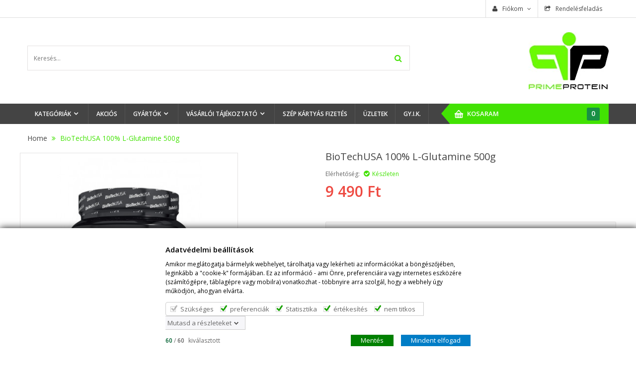

--- FILE ---
content_type: text/html; charset=utf-8
request_url: https://primeprotein.hu/aminosavak/71-100-l-glutamine-500g.html
body_size: 24613
content:
<!DOCTYPE HTML> <!--[if lt IE 7]><html class="no-js lt-ie9 lt-ie8 lt-ie7 " lang="hu"><![endif]--> <!--[if IE 7]><html class="no-js lt-ie9 lt-ie8 ie7" lang="hu"><![endif]--> <!--[if IE 8]><html class="no-js lt-ie9 ie8" lang="hu"><![endif]--> <!--[if gt IE 8]><html class="no-js ie9" lang="hu"><![endif]--> <!--[if chrome]><html class="chrome" lang="hu"><![endif]--><html lang="hu"><head><meta charset="utf-8" /><title>BioTechUSA 100% L-Glutamine 500g - Prime Protein Shop</title><meta name="description" content="Biotech USA Glutamin-t keresel? Legjobb helyen jársz! Nálunk mindent megtalálsz! Kérd szakértőink segítségét és használd ki az akcióinkat!" /><meta name="keywords" content="prime protein,biotech usa,biotech usa akció,biotech usa prime protein,biotech usa glutamin,biotech usa legolcsóbb,biotech usa edzés közben,biotech usa l-glutamin,netpincér,netpincér biotech usa" /><meta name="generator" content="PrestaShop" /><meta name="robots" content="index,follow" /><meta name="viewport" content="width=device-width, initial-scale=1.0, user-scalable=yes"/><meta name="apple-mobile-web-app-capable" content="yes" /><link rel="icon" type="image/vnd.microsoft.icon" href="/img/favicon.ico?1712150781" /><link rel="shortcut icon" type="image/x-icon" href="/img/favicon.ico?1712150781" /><link href="https://primeprotein.hu/themes/sp_maxshop2/css/bootstrap.min.css" rel="stylesheet" type="text/css" media="all" /><link href="https://primeprotein.hu/themes/sp_maxshop2/css/font-awesome/font-awesome.css" rel="stylesheet" type="text/css" media="all" /><link rel="stylesheet" href="https://primeprotein.hu/themes/sp_maxshop2/cache/v_45_d6771454dcaa15d5c4fc6cf81cd1c5b1_all.css" type="text/css" media="all" /><link rel="stylesheet" href="https://primeprotein.hu/themes/sp_maxshop2/css/font-awesome/font-awesome.css" type="text/css" media="all" /><link rel="stylesheet" href="https://primeprotein.hu/themes/sp_maxshop2/css/system_tool.css" type="text/css" media="all" /><link rel="stylesheet" href="https://primeprotein.hu/themes/sp_maxshop2/css/responsive.css" type="text/css" media="all" /><link rel="stylesheet" href="https://primeprotein.hu/themes/sp_maxshop2/css/owl.carousel.css" type="text/css" media="all" /> <!--[if IE 9]><link rel="stylesheet" type="text/css" href="https://primeprotein.hu/themes/sp_maxshop2/css/ie9.css"><![endif]--> <!--[if IE 11]><link rel="stylesheet" type="text/css" href="https://primeprotein.hu/themes/sp_maxshop2/css/ie9.css"><![endif]--><meta property="og:title" content="" /><meta property="og:type" content="product" /><meta property="og:site_name" content="" /><meta property="og:description" content="" /><meta property="og:email" content="" /><meta property="og:phone_number" content="" /><meta property="og:street-address" content="" /><meta property="og:locality" content="" /><meta property="og:country-name" content="" /><meta property="og:postal-code" content="" /><meta property="og:image" content="https://primeprotein.hu/4582-large_default3/100-l-glutamine-500g.jpg" />   <style type="text/css"></style>    <link rel="stylesheet" href="https://fonts.googleapis.com/css?family=Open+Sans:300,600&amp;subset=latin,latin-ext" type="text/css" media="all" /> <!--[if lt IE 9]> 
<script src="https://oss.maxcdn.com/libs/html5shiv/3.7.0/html5shiv.js"></script> 
<script src="https://oss.maxcdn.com/libs/respond.js/1.3.0/respond.min.js"></script> <![endif]-->   <noscript> <img height="1" width="1" style="display:none" src="https://www.facebook.com/tr?id=171592256800281&ev=PageView&noscript=1"/> </noscript></head><body id="product" itemscope itemtype="http://schema.org/WebPage" class="product product-71 product-100-l-glutamine-500g category-151 category-aminosavak hide-left-column hide-right-column lang_hu"><div id="page"><div class="header-container"> <header id="header"><div class="header-top"><div class="container"><div class="row"><div id="block_topleft" class="col-md-5 col-sm-0"></div><div id="block_topright" class="col-md-7 col-sm-12"><div class="header_user_info"><ul class="links"><li class="account" > <a class="login" href="https://primeprotein.hu/my-account" rel="nofollow" title="Bejelentkezés"> Fiókom </a></li><li class="last checkout" > <a href="https://primeprotein.hu/order" title="Rendelésfeladás" rel="nofollow"> Rendelésfeladás</a></li></ul></div></div></div></div></div><div class="header-center clearfix"><div class="container"><div class="row"><div class="col-md-8 col-sm-8" id="header_search"><div class="blockcart"><div class="shopping_cart clearfix"> <a href="https://primeprotein.hu/quick-order" title="Kosaram megtekintése" rel="nofollow"> <span class="ajax_cart_product_txt unvisible">Kosaram</span> <span class="ajax_cart_product_txt_s unvisible">Kosaram</span> <span class="ajax_cart_no_product"><span class="vd">Kosaram</span> <span class="vm">0 </span></span> <span class="ajax_cart_quantity unvisible">0</span> <span class="ajax_cart_total unvisible"> </span> </a><div class="cart_block block exclusive"><div class="block_content"><div class="cart_block_list"><p class="cart_block_no_products"> Nincs termék a kosárban</p><div class="cart-prices"><div class="cart-prices-line first-line"> <span class="pr"> Szállítás </span> <span class="price cart_block_shipping_cost ajax_cart_shipping_cost"> Ingyenes Szállítás </span></div><div class="cart-prices-line"> <span class="price cart_block_tax_cost ajax_cart_tax_cost">0 Ft</span> <span>ÁFA</span></div><p class="free_shipping_not_enough hidden cart-info-line">Költs még <span class="free_shipping_float">0 Ft</span>-ot az ingyenes kiszállításhoz!</p><p class="cart-info-line"> Az árak tartalmazzák az ÁFA-t</p></div><div class="cart-buttons"><div class="price-total pull-left" style="width:50%;"> <span class="pr">Összesen: </span> <span class="price cart_block_total ajax_block_cart_total">0 Ft</span></div><div class="buttons pull-right" style="width:50%;"> <a id="button_order_cart" class="btn btn-default button button-small" href="https://primeprotein.hu/quick-order" title="Irány a pénztárhoz" rel="nofollow"> </a> <a id="button_goto_cart" class="btn btn-default button button-small" href="https://primeprotein.hu/quick-order" title="Kosaram megtekintése" rel="nofollow"> </a></div></div></div></div></div></div></div><div id="layer_cart"><div class="clearfix"><div class="layer_cart_product col-xs-12 col-md-6"> <span class="cross" title="Ablak Bezárása"></span><h2> <i class="icon-ok"></i>Termék sikeresen hozzáadva a kosárhoz</h2><div class="product-image-container layer_cart_img"></div><div class="layer_cart_product_info"> <span id="layer_cart_product_title" class="product-name"></span> <span id="layer_cart_product_attributes"></span><div> <strong class="dark">Mennyiség</strong> <span id="layer_cart_product_quantity"></span></div><div> <strong class="dark">Összesen</strong> <span id="layer_cart_product_price"></span></div></div></div><div class="layer_cart_cart col-xs-12 col-md-6"><h2> <span class="ajax_cart_product_txt_s unvisible"> Összesen <span class="ajax_cart_quantity">0</span> termék van a kosárban. </span> <span class="ajax_cart_product_txt "> 1 termék van a kosárban </span></h2><div class="layer_cart_row"> <strong class="dark"> Termékek összesen (bruttó) </strong> <span class="ajax_block_products_total"> </span></div><div class="layer_cart_row"> <strong class="dark"> Szállítás&nbsp;(bruttó) </strong> <span class="ajax_cart_shipping_cost"> Ingyenes Szállítás </span></div><div class="layer_cart_row"> <strong class="dark">ÁFA</strong> <span class="price cart_block_tax_cost ajax_cart_tax_cost">0 Ft</span></div><div class="layer_cart_row"> <strong class="dark"> Összesen (bruttó) </strong> <span class="ajax_block_cart_total"> </span></div><div class="layer_cart_row"><p class="free_shipping_not_enough hidden">Költs még <span class="free_shipping_float">0 Ft</span> -ot az ingyenes kiszállításhoz!</p></div><div class="button-container"> <span class="continue btn btn-default button exclusive-medium" title="Vásárlás folytatása"> <span> <i class="fa fa-chevron-left left"></i>Vásárlás folytatása </span> </span> <a class="btn btn-default button button-medium" href="https://primeprotein.hu/quick-order" title="Irány a pénztárhoz" rel="nofollow"> <span> Irány a pénztárhoz </span> </a></div></div></div><div class="crossseling"></div></div><div class="layer_cart_overlay"></div><div id="search_block_top" ><div class="search-table-cell"><form id="searchbox" method="get" action="https://primeprotein.hu/search" > <input type="hidden" name="controller" value="search" /> <input type="hidden" name="orderby" value="position" /> <input type="hidden" name="orderway" value="desc" /> <input class="search_query form-control" type="text" id="search_query_top" name="search_query" placeholder="Keresés..." value="" /> <button type="submit" name="submit_search" class=" button-search"> </button></form></div></div>   </div><div id="header_logo" class="col-md-4 col-sm-4"> <a class="logo" href="http://primeprotein.hu/" title="Prime Protein Shop"> <img src="https://primeprotein.hu/img/prime-protein-logo-1481584073.jpg" alt="Prime Protein Shop" /> </a></div></div></div></div><div class="header-bottom clearfix"><div class="container"><div class="row"><div id="top_menu" class="col-md-12 col-sm-12"><div id="block_top_menu" class="sf-contener clearfix "><div class="cat-title"><i class="fa fa-bars"></i></div><ul class="sf-menu clearfix menu-content"><li><a href="https://primeprotein.hu/" title="Kategóriák">Kategóriák</a><ul><li><a href="https://primeprotein.hu/12-feherjek" title="FEHÉRJÉK">FEHÉRJÉK</a><ul><li><a href="https://primeprotein.hu/56-tej-alapu" title="TEJ ALAPÚ">TEJ ALAPÚ</a><ul><li><a href="https://primeprotein.hu/57-tejsavo" title="TEJSAVÓ">TEJSAVÓ</a><ul><li><a href="https://primeprotein.hu/58-koncentratum-es-kevert" title="KONCENTRÁTUM ÉS KEVERT">KONCENTRÁTUM ÉS KEVERT</a></li><li><a href="https://primeprotein.hu/59-tiszta-izolatum-es-hidrolizatum" title="TISZTA IZOLÁTUM ÉS HIDROLIZÁTUM">TISZTA IZOLÁTUM ÉS HIDROLIZÁTUM</a></li></ul></li><li><a href="https://primeprotein.hu/60-kazein" title="KAZEIN">KAZEIN</a></li></ul></li><li><a href="https://primeprotein.hu/61-marha" title="MARHA">MARHA</a></li><li><a href="https://primeprotein.hu/62-tojas" title="TOJÁS">TOJÁS</a></li><li><a href="https://primeprotein.hu/63-lassu-felszivodasu-es-komplex" title="LASSÚ FELSZÍVÓDÁSÚ ÉS KOMPLEX">LASSÚ FELSZÍVÓDÁSÚ ÉS KOMPLEX</a><ul><li><a href="https://primeprotein.hu/64-kazein-lassu-felszivodasu" title="KAZEIN (LASSÚ FELSZÍVÓDÁSÚ)">KAZEIN (LASSÚ FELSZÍVÓDÁSÚ)</a></li><li><a href="https://primeprotein.hu/65-komplex-feherjek" title="KOMPLEX FEHÉRJÉK">KOMPLEX FEHÉRJÉK</a></li></ul></li><li><a href="https://primeprotein.hu/66-novenyi" title="NÖVÉNYI">NÖVÉNYI</a></li><li><a href="https://primeprotein.hu/67-laktoz-mentes-feherjek" title="LAKTÓZ MENTES (FEHÉRJÉK)">LAKTÓZ MENTES (FEHÉRJÉK)</a></li><li><a href="https://primeprotein.hu/68-zsiregeto-hatoanyagokkal-kombinalt" title="ZSÍRÉGETŐ HATÓANYAGOKKAL KOMBINÁLT">ZSÍRÉGETŐ HATÓANYAGOKKAL KOMBINÁLT</a></li></ul></li><li><a href="https://primeprotein.hu/13-aminosavak-es-bcaa-k" title="AMINÓSAVAK ÉS BCAA-k">AMINÓSAVAK ÉS BCAA-k</a><ul><li><a href="https://primeprotein.hu/33-bcaa-bazisu" title="BCAA BÁZISÚ">BCAA BÁZISÚ</a><ul><li><a href="https://primeprotein.hu/34-kapszulas" title="KAPSZULÁS">KAPSZULÁS</a></li><li><a href="https://primeprotein.hu/35-por" title="POR">POR</a></li><li><a href="https://primeprotein.hu/36-folyekony" title="FOLYÉKONY">FOLYÉKONY</a></li></ul></li><li><a href="https://primeprotein.hu/37-glutamin-bazisu" title="GLU_TAMIN BÁZISÚ">GLU_TAMIN BÁZISÚ</a><ul><li><a href="https://primeprotein.hu/38-kapszulas-glutamin-bazisu" title="KAPSZULÁS (GLUTAMIN BÁZISÚ)">KAPSZULÁS (GLUTAMIN BÁZISÚ)</a></li><li><a href="https://primeprotein.hu/39-por-glutamin-bazisu" title="POR (GLUTAMIN BÁZISÚ)">POR (GLUTAMIN BÁZISÚ)</a></li><li><a href="https://primeprotein.hu/40-folyekony-glutamin-bazisu" title="FOLYÉKONY (GLUTAMIN BÁZISÚ)">FOLYÉKONY (GLUTAMIN BÁZISÚ)</a></li></ul></li><li><a href="https://primeprotein.hu/41-komplex-es-specialis-aminosav-keszitmenyek" title="KOMPLEX ÉS SPECIÁLIS AMINÓSAV KÉSZÍTMÉNYEK">KOMPLEX ÉS SPECIÁLIS AMINÓSAV KÉSZÍTMÉNYEK</a><ul><li><a href="https://primeprotein.hu/42-kapszulas-komplex" title="KAPSZULÁS (KOMPLEX)">KAPSZULÁS (KOMPLEX)</a></li><li><a href="https://primeprotein.hu/43-por-komplex" title="POR (KOMPLEX)">POR (KOMPLEX)</a></li><li><a href="https://primeprotein.hu/44-folyekony-komplex" title="FOLYÉKONY (KOMPLEX)">FOLYÉKONY (KOMPLEX)</a></li></ul></li></ul></li><li><a href="https://primeprotein.hu/14-zsiregetok-es-testsulykontroll-formulak" title="ZSÍRÉGETŐK ÉS TESTSÚLYKONTROLL FORMULÁK">ZSÍRÉGETŐK ÉS TESTSÚLYKONTROLL FORMULÁK</a><ul><li><a href="https://primeprotein.hu/122-stimulans-tartalmu" title="STIMULÁNS TARTALMÚ">STIMULÁNS TARTALMÚ</a><ul><li><a href="https://primeprotein.hu/123-kapszulas-stimulans" title="KAPSZULÁS (STIMULÁNS)">KAPSZULÁS (STIMULÁNS)</a></li><li><a href="https://primeprotein.hu/124-por-stimulans" title="POR (STIMULÁNS)">POR (STIMULÁNS)</a></li><li><a href="https://primeprotein.hu/125-folyekony-stimulans" title="FOLYÉKONY (STIMULÁNS)">FOLYÉKONY (STIMULÁNS)</a></li></ul></li><li><a href="https://primeprotein.hu/126-stimulans-mentes" title="STIMULÁNS MENTES">STIMULÁNS MENTES</a><ul><li><a href="https://primeprotein.hu/127-l-carnitine-es-cla" title="L-CARNITINE ÉS CLA">L-CARNITINE ÉS CLA</a></li><li><a href="https://primeprotein.hu/128-vercukor-optimalizalo-es-etvagycsokkentto" title="VÉRCUKOR OPTIMALIZÁLÓ ÉS ÉTVÁGYCSÖKKENTTŐ">VÉRCUKOR OPTIMALIZÁLÓ ÉS ÉTVÁGYCSÖKKENTTŐ</a></li><li><a href="https://primeprotein.hu/129-szenhidrat-es-zsir-blokkolok" title="SZÉNHIDRÁT ÉS ZSÍR BLOKKOLÓK">SZÉNHIDRÁT ÉS ZSÍR BLOKKOLÓK</a></li><li><a href="https://primeprotein.hu/130-pajzsmirigy-akitvalok" title="PAJZSMIRIGY AKITVÁLÓK">PAJZSMIRIGY AKITVÁLÓK</a></li><li><a href="https://primeprotein.hu/131-osszetett-stimulans-mentes" title="ÖSSZETETT STIMULÁNS MENTES">ÖSSZETETT STIMULÁNS MENTES</a></li><li><a href="https://primeprotein.hu/132-vizhajtok" title="VÍZHAJTÓK">VÍZHAJTÓK</a></li></ul></li></ul></li><li><a href="https://primeprotein.hu/15-vitaminok-es-antioxidansok" title="VITAMINOK ÉS ANTIOXIDÁNSOK">VITAMINOK ÉS ANTIOXIDÁNSOK</a><ul><li><a href="https://primeprotein.hu/109-multivitaminok" title="MULTIVITAMINOK">MULTIVITAMINOK</a><ul><li><a href="https://primeprotein.hu/110-noknek" title="NŐKNEK">NŐKNEK</a></li><li><a href="https://primeprotein.hu/111-ferfiaknak" title="FÉRFIAKNAK">FÉRFIAKNAK</a></li><li><a href="https://primeprotein.hu/112-gyerekeknek" title="GYEREKEKNEK">GYEREKEKNEK</a></li><li><a href="https://primeprotein.hu/113-sportoloknak" title="SPORTOLÓKNAK">SPORTOLÓKNAK</a></li><li><a href="https://primeprotein.hu/114-altalanos-hasznalatra" title="ÁLTALÁNOS HASZNÁLATRA">ÁLTALÁNOS HASZNÁLATRA</a></li><li><a href="https://primeprotein.hu/115-allatoknak" title="ÁLLATOKNAK">ÁLLATOKNAK</a></li><li><a href="https://primeprotein.hu/116-specialis-kombinaciok-vitaminok" title="SPECIÁLIS KOMBINÁCIÓK (VITAMINOK)">SPECIÁLIS KOMBINÁCIÓK (VITAMINOK)</a></li></ul></li><li><a href="https://primeprotein.hu/117-vitaminok-a-z-ig" title="VITAMINOK A-Z-ig">VITAMINOK A-Z-ig</a><ul><li><a href="https://primeprotein.hu/118-zsirban-oldodo" title="ZSÍRBAN OLDÓDÓ">ZSÍRBAN OLDÓDÓ</a></li><li><a href="https://primeprotein.hu/119-vizben-oldodo" title="VÍZBEN OLDÓDÓ">VÍZBEN OLDÓDÓ</a></li></ul></li><li><a href="https://primeprotein.hu/120-meregtelenitok-es-majvedok-vitaminok" title="MÉREGTELENÍTŐK ÉS MÁJVÉDŐK (VITAMINOK)">MÉREGTELENÍTŐK ÉS MÁJVÉDŐK (VITAMINOK)</a></li><li><a href="https://primeprotein.hu/121-antioxidansok-es-novenyi-kivonatok" title="ANTIOXIDÁNSOK ÉS NÖVÉNYI KIVONATOK">ANTIOXIDÁNSOK ÉS NÖVÉNYI KIVONATOK</a></li></ul></li><li><a href="https://primeprotein.hu/16-asvanyi-anyagok-es-nyomelemek" title="ÁSVÁNYI ANYAGOK ÉS NYOMELEMEK">ÁSVÁNYI ANYAGOK ÉS NYOMELEMEK</a><ul><li><a href="https://primeprotein.hu/45-asvanyi-anyagok-a-z-ig" title="ÁSVÁNYI ANYAGOK A-Z-ig">ÁSVÁNYI ANYAGOK A-Z-ig</a></li><li><a href="https://primeprotein.hu/46-kalicum-es-magnezium-bazisu-keszitmenyek" title="KÁLICUM ÉS MAGNÉZIUM BÁZISÚ KÉSZÍTMÉNYEK">KÁLICUM ÉS MAGNÉZIUM BÁZISÚ KÉSZÍTMÉNYEK</a></li><li><a href="https://primeprotein.hu/47-specialis-kombinaciok" title="SPECIÁLIS KOMBINÁCIÓK">SPECIÁLIS KOMBINÁCIÓK</a></li></ul></li><li><a href="https://primeprotein.hu/17-tomegnovelok" title="TÖMEGNÖVELŐK">TÖMEGNÖVELŐK</a><ul><li><a href="https://primeprotein.hu/106-25-feletti-feherje-tartalmu" title="25% FELETTI FEHÉRJE TARTALMÚ">25% FELETTI FEHÉRJE TARTALMÚ</a></li><li><a href="https://primeprotein.hu/107-25-alatti-feherje-tartalmu" title="25% ALATTI FEHÉRJE TARTALMÚ">25% ALATTI FEHÉRJE TARTALMÚ</a></li><li><a href="https://primeprotein.hu/108-kreatin-mentes" title="KREATIN MENTES">KREATIN MENTES</a></li></ul></li><li><a href="https://primeprotein.hu/18-szenhidratok" title="SZÉNHIDRÁTOK">SZÉNHIDRÁTOK</a><ul><li><a href="https://primeprotein.hu/95-gyors-bazisu-szenhidratok-es-regeneralok" title="GYORS BÁZISÚ SZÉNHIDRÁTOK ÉS REGENERÁLÓK">GYORS BÁZISÚ SZÉNHIDRÁTOK ÉS REGENERÁLÓK</a></li><li><a href="https://primeprotein.hu/96-lassu-bazisu" title="LASSÚ BÁZISÚ">LASSÚ BÁZISÚ</a></li><li><a href="https://primeprotein.hu/97-izotonias-italok" title="IZOTÓNIÁS ITALOK">IZOTÓNIÁS ITALOK</a></li></ul></li><li><a href="https://primeprotein.hu/19-teljesitmeny-fokozok-es-energizalok" title="TELJESÍTMÉNY FOKOZÓK ÉS ENERGIZÁLÓK">TELJESÍTMÉNY FOKOZÓK ÉS ENERGIZÁLÓK</a><ul><li><a href="https://primeprotein.hu/98-stimulans-tartalmu-teljesitmeny-fok" title="STIMULÁNS TARTALMÚ (TELJESÍTMÉNY FOK)">STIMULÁNS TARTALMÚ (TELJESÍTMÉNY FOK)</a><ul><li><a href="https://primeprotein.hu/99-por-teljesitmeny-fok" title="POR (TELJESÍTMÉNY FOK)">POR (TELJESÍTMÉNY FOK)</a></li><li><a href="https://primeprotein.hu/100-kapszula-teljesitmeny-fok" title="KAPSZULA (TELJESÍTMÉNY FOK)">KAPSZULA (TELJESÍTMÉNY FOK)</a></li><li><a href="https://primeprotein.hu/101-folyekony-teljesitmeny-fok" title="FOLYÉKONY (TELJESÍTMÉNY FOK)">FOLYÉKONY (TELJESÍTMÉNY FOK)</a></li></ul></li><li><a href="https://primeprotein.hu/102-stimulans-mentes-teljesitmeny-fok" title="STIMULÁNS MENTES (TELJESÍTMÉNY FOK)">STIMULÁNS MENTES (TELJESÍTMÉNY FOK)</a><ul><li><a href="https://primeprotein.hu/103-por" title="POR">POR</a></li><li><a href="https://primeprotein.hu/104-kapszula" title="KAPSZULA">KAPSZULA</a></li><li><a href="https://primeprotein.hu/105-folyekony" title="FOLYÉKONY">FOLYÉKONY</a></li></ul></li></ul></li><li><a href="https://primeprotein.hu/20-kreatinok" title="KREATINOK">KREATINOK</a><ul><li><a href="https://primeprotein.hu/88-kreatin-monohydrat-bazisu-keszitmenyek" title="KREATIN MONOHYDRÁT BÁZISÚ KÉSZÍTMÉNYEK">KREATIN MONOHYDRÁT BÁZISÚ KÉSZÍTMÉNYEK</a><ul><li><a href="https://primeprotein.hu/89-por-kreatin" title="POR (KREATIN)">POR (KREATIN)</a></li><li><a href="https://primeprotein.hu/90-kapszula-kreatin" title="KAPSZULA (KREATIN)">KAPSZULA (KREATIN)</a></li></ul></li><li><a href="https://primeprotein.hu/91-specialis-es-kevert-kreatinok" title="SPECIÁLIS ÉS KEVERT KREATINOK">SPECIÁLIS ÉS KEVERT KREATINOK</a><ul><li><a href="https://primeprotein.hu/92-por-specialis" title="POR (SPECIÁLIS)">POR (SPECIÁLIS)</a></li><li><a href="https://primeprotein.hu/93-kapszula-specialis" title="KAPSZULA (SPECIÁLIS)">KAPSZULA (SPECIÁLIS)</a></li><li><a href="https://primeprotein.hu/94-transzport-rendszerek-es-visszatoltok-specialis" title="TRANSZPORT RENDSZEREK ÉS VISSZATÖLTŐK (SPECIÁLIS)">TRANSZPORT RENDSZEREK ÉS VISSZATÖLTŐK (SPECIÁLIS)</a></li></ul></li></ul></li><li><a href="https://primeprotein.hu/21-fitness-szeletek-es-nassolnivalok" title="FITNESS SZELETEK ÉS NASSOLNIVALÓK">FITNESS SZELETEK ÉS NASSOLNIVALÓK</a><ul><li><a href="https://primeprotein.hu/77-edes" title="ÉDES">ÉDES</a><ul><li><a href="https://primeprotein.hu/78-5g-alatti-cukor-tartalom" title="5g ALATTI CUKOR TARTALOM">5g ALATTI CUKOR TARTALOM</a></li><li><a href="https://primeprotein.hu/79-5g-feletti-cukor-tartalom" title="5g FELETTI CUKOR TARTALOM">5g FELETTI CUKOR TARTALOM</a></li></ul></li><li><a href="https://primeprotein.hu/80-sos" title="SÓS">SÓS</a></li></ul></li><li><a href="https://primeprotein.hu/22-fitness-etelek-es-kaloria-csokkentok" title="FITNESS ÉTELEK ÉS KALÓRIA CSÖKKENTŐK">FITNESS ÉTELEK ÉS KALÓRIA CSÖKKENTŐK</a><ul><li><a href="https://primeprotein.hu/69-egyeb-elelmiszerek" title="EGYÉB ÉLELMISZEREK">EGYÉB ÉLELMISZEREK</a></li><li><a href="https://primeprotein.hu/70-ontetek-es-izesitok" title="ÖNTETEK ÉS ÍZESÍTŐK">ÖNTETEK ÉS ÍZESÍTŐK</a></li><li><a href="https://primeprotein.hu/71-vajak-es-olajok" title="VAJAK ÉS OLAJOK">VAJAK ÉS OLAJOK</a></li><li><a href="https://primeprotein.hu/72-etkezes-kivaltok" title="ÉTKEZÉS KIVÁLTÓK">ÉTKEZÉS KIVÁLTÓK</a><ul><li><a href="https://primeprotein.hu/73-ihato" title="IHATÓ">IHATÓ</a></li><li><a href="https://primeprotein.hu/74-eheto" title="EHETŐ">EHETŐ</a></li><li><a href="https://primeprotein.hu/75-fitness-szeletek-es-nassolnivalok-etelek" title="FITNESS SZELETEK ÉS NASSOLNIVALÓK (ÉTELEK)">FITNESS SZELETEK ÉS NASSOLNIVALÓK (ÉTELEK)</a></li><li><a href="https://primeprotein.hu/76-por-alapu" title="POR ALAPÚ">POR ALAPÚ</a></li></ul></li><li><a href="https://primeprotein.hu/134-husok-halak" title="HÚSOK-HALAK">HÚSOK-HALAK</a></li></ul></li><li><a href="https://primeprotein.hu/23-elore-bekevert-italok-es-shot-ok" title="ELŐRE BEKEVERT ITALOK ÉS SHOT-ok">ELŐRE BEKEVERT ITALOK ÉS SHOT-ok</a><ul><li><a href="https://primeprotein.hu/48-feherje-tartalmu-italok-es-shakek" title="FEHÉRJE TARTALMÚ ITALOK ÉS SHAKEK">FEHÉRJE TARTALMÚ ITALOK ÉS SHAKEK</a></li><li><a href="https://primeprotein.hu/49-l-carnitine-tartalmu-italok" title="L-CARNITINE TARTALMÚ ITALOK">L-CARNITINE TARTALMÚ ITALOK</a></li><li><a href="https://primeprotein.hu/50-energizalok-es-izotonias-italok" title="ENERGIZÁLÓK ÉS IZOTÓNIÁS ITALOK">ENERGIZÁLÓK ÉS IZOTÓNIÁS ITALOK</a></li></ul></li><li><a href="https://primeprotein.hu/24-esszencialis-zsirsavak-es-cla" title="ESSZENCIÁLIS ZSÍRSAVAK ÉS CLA">ESSZENCIÁLIS ZSÍRSAVAK ÉS CLA</a><ul><li><a href="https://primeprotein.hu/54-omega-zsirsavak" title="OMEGA ZSÍRSAVAK">OMEGA ZSÍRSAVAK</a></li><li><a href="https://primeprotein.hu/55-cla-tartalmu-termekek" title="CLA TARTALMÚ TERMÉKEK">CLA TARTALMÚ TERMÉKEK</a></li></ul></li><li><a href="https://primeprotein.hu/25-emesztes-javitok-es-felszivodas-fokozok" title="EMÉSZTÉS JAVÍTÓK ÉS FELSZÍVÓDÁS FOKOZÓK">EMÉSZTÉS JAVÍTÓK ÉS FELSZÍVÓDÁS FOKOZÓK</a><ul><li><a href="https://primeprotein.hu/51-emeszoenzimek-es-rostok" title="EMÉSZŐENZIMEK ÉS ROSTOK">EMÉSZŐENZIMEK ÉS ROSTOK</a></li><li><a href="https://primeprotein.hu/52-pre-es-probiotikum-tartalmu-termekek" title="PRE ÉS PROBIOTIKUM TARTALMÚ TERMÉKEK">PRE ÉS PROBIOTIKUM TARTALMÚ TERMÉKEK</a></li><li><a href="https://primeprotein.hu/53-meregtelenitok-es-majvedok" title="MÉREGTELENÍTŐK ÉS MÁJVÉDŐK">MÉREGTELENÍTŐK ÉS MÁJVÉDŐK</a></li></ul></li><li><a href="https://primeprotein.hu/26-glutenmentes" title="GLUTÉNMENTES">GLUTÉNMENTES</a></li><li><a href="https://primeprotein.hu/27-laktoz-mentes" title="LAKTÓZ MENTES">LAKTÓZ MENTES</a></li><li><a href="https://primeprotein.hu/28-paleo-taplalkozasba-beillesztheto" title="PALEO TÁPLÁLKOZÁSBA BEILLESZTHETŐ">PALEO TÁPLÁLKOZÁSBA BEILLESZTHETŐ</a></li><li><a href="https://primeprotein.hu/29-vegetarianus-es-vegan" title="VEGETÁRIÁNUS ÉS VEGÁN">VEGETÁRIÁNUS ÉS VEGÁN</a></li><li><a href="https://primeprotein.hu/30-kiegeszitok" title="KIEGÉSZÍTŐK">KIEGÉSZÍTŐK</a><ul><li><a href="https://primeprotein.hu/81-shakerek-es-kulacsok" title="SHAKEREK ÉS KULACSOK">SHAKEREK ÉS KULACSOK</a></li><li><a href="https://primeprotein.hu/82-kesztyuk-es-tenyervedok" title="KESZTYŰK ÉS TENYÉRVÉDŐK">KESZTYŰK ÉS TENYÉRVÉDŐK</a></li><li><a href="https://primeprotein.hu/83-bandazsok-es-ovek" title="BANDÁZSOK ÉS ÖVEK">BANDÁZSOK ÉS ÖVEK</a></li><li><a href="https://primeprotein.hu/84-taskak-es-egyeb-kiegeszitok" title="TÁSKÁK ÉS EGYÉB KIEGÉSZÍTŐK">TÁSKÁK ÉS EGYÉB KIEGÉSZÍTŐK</a></li></ul></li><li><a href="https://primeprotein.hu/31-hormonfokozok-es-izomfejlesztok" title="HORMONFOKOZÓK ÉS IZOMFEJLESZTŐK">HORMONFOKOZÓK ÉS IZOMFEJLESZTŐK</a><ul><li><a href="https://primeprotein.hu/85-noev-hormon-fokozok" title="NÖV. HORMON FOKOZÓK">NÖV. HORMON FOKOZÓK</a></li><li><a href="https://primeprotein.hu/86-tesztoszteron-es-osztrogen-optimalizalok" title="TESZTOSZTERON ÉS ÖSZTROGÉN OPTIMALIZÁLÓK">TESZTOSZTERON ÉS ÖSZTROGÉN OPTIMALIZÁLÓK</a></li><li><a href="https://primeprotein.hu/87-egyeb-anabolikus-keszitmenyek" title="EGYÉB ANA_BOLIKUS KÉSZÍTMÉNYEK">EGYÉB ANA_BOLIKUS KÉSZÍTMÉNYEK</a></li></ul></li><li><a href="https://primeprotein.hu/32-izuletvedok" title="IZÜLETVÉDŐK">IZÜLETVÉDŐK</a></li><li><a href="https://primeprotein.hu/171-cbd-tartalmu-termekek" title="CBD TARTALMÚ TERMÉKEK">CBD TARTALMÚ TERMÉKEK</a></li><li><a href="https://primeprotein.hu/10-akcios" title="AKCIÓS">AKCIÓS</a></li></ul></li><li><a href="https://primeprotein.hu/10-akcios" title="AKCIÓS">AKCIÓS</a></li><li><a href="https://primeprotein.hu/manufacturers" title="Gyártók">Gyártók</a><ul><li><a href="https://primeprotein.hu/103_5-nutrition" title="5% Nutrition">5% Nutrition</a></li><li><a href="https://primeprotein.hu/95_6-pack-fitness" title="6 Pack Fitness">6 Pack Fitness</a></li><li><a href="https://primeprotein.hu/144_abonett" title="Abonett">Abonett</a></li><li><a href="https://primeprotein.hu/150_absolute-live" title="Absolute Live">Absolute Live</a></li><li><a href="https://primeprotein.hu/3_absorice" title="Absorice">Absorice</a></li><li><a href="https://primeprotein.hu/4_agilade" title="Agilade">Agilade</a></li><li><a href="https://primeprotein.hu/164_aidvian" title="Aidvian">Aidvian</a></li><li><a href="https://primeprotein.hu/142_almitas" title="Almitas">Almitas</a></li><li><a href="https://primeprotein.hu/167_alpenair" title="Alpenair">Alpenair</a></li><li><a href="https://primeprotein.hu/141_alpro" title="Alpro">Alpro</a></li><li><a href="https://primeprotein.hu/172_amino-vibe" title="Amino Vibe">Amino Vibe</a></li><li><a href="https://primeprotein.hu/128_ans-performance" title="ANS Performance">ANS Performance</a></li><li><a href="https://primeprotein.hu/5_api" title="Api">Api</a></li><li><a href="https://primeprotein.hu/6_arnold-schw-series" title="Arnold Schw. Series">Arnold Schw. Series</a></li><li><a href="https://primeprotein.hu/7_ataisz" title="Ataisz">Ataisz</a></li><li><a href="https://primeprotein.hu/8_athletic-xtreme" title="Athletic Xtreme">Athletic Xtreme</a></li><li><a href="https://primeprotein.hu/122_barebells" title="Barebells">Barebells</a></li><li><a href="https://primeprotein.hu/116_best-body-nutrition" title="Best Body Nutrition">Best Body Nutrition</a></li><li><a href="https://primeprotein.hu/176_beverly-nutrition" title="Beverly Nutrition">Beverly Nutrition</a></li><li><a href="https://primeprotein.hu/96_bioheal" title="Bioheal">Bioheal</a></li><li><a href="https://primeprotein.hu/12_biorganik" title="Biorganik">Biorganik</a></li><li><a href="https://primeprotein.hu/11_biotechusa" title="BioTechUSA">BioTechUSA</a></li><li><a href="https://primeprotein.hu/152_bladesport" title="BladeSport">BladeSport</a></li><li><a href="https://primeprotein.hu/13_blender-bottle" title="Blender Bottle">Blender Bottle</a></li><li><a href="https://primeprotein.hu/126_bodypower" title="Bodypower">Bodypower</a></li><li><a href="https://primeprotein.hu/9_bpi" title="BPI">BPI</a></li><li><a href="https://primeprotein.hu/154_breyers-delights" title="Breyers Delights">Breyers Delights</a></li><li><a href="https://primeprotein.hu/10_bsn" title="BSN">BSN</a></li><li><a href="https://primeprotein.hu/169_cakees-sweet-protein-cheesecakees" title="Cakees - Sweet Protein Cheesecakees">Cakees - Sweet Protein Cheesecakees</a></li><li><a href="https://primeprotein.hu/14_capriovus" title="Capriovus">Capriovus</a></li><li><a href="https://primeprotein.hu/15_cellucor" title="Cellucor">Cellucor</a></li><li><a href="https://primeprotein.hu/16_chef-jay-s" title="Chef Jay&#039;s">Chef Jay&#039;s</a></li><li><a href="https://primeprotein.hu/131_chiefs" title="Chiefs">Chiefs</a></li><li><a href="https://primeprotein.hu/17_cobra-labs" title="Cobra Labs">Cobra Labs</a></li><li><a href="https://primeprotein.hu/18_cocomas" title="Cocomas">Cocomas</a></li><li><a href="https://primeprotein.hu/156_collango" title="Collango">Collango</a></li><li><a href="https://primeprotein.hu/174_csiki" title="Cs&iacute;ki">Cs&iacute;ki</a></li><li><a href="https://primeprotein.hu/19_cukor-stop" title="Cukor Stop">Cukor Stop</a></li><li><a href="https://primeprotein.hu/121_cutler-nutrition" title="Cutler Nutrition">Cutler Nutrition</a></li><li><a href="https://primeprotein.hu/20_cytosport" title="Cytosport">Cytosport</a></li><li><a href="https://primeprotein.hu/21_devil-nutrition" title="Devil Nutrition">Devil Nutrition</a></li><li><a href="https://primeprotein.hu/97_dia-wellness" title="Dia Wellness">Dia Wellness</a></li><li><a href="https://primeprotein.hu/124_dna" title="DNA ">DNA </a></li><li><a href="https://primeprotein.hu/22_dr-aliment" title="Dr. Aliment">Dr. Aliment</a></li><li><a href="https://primeprotein.hu/117_dr-chen" title="Dr. Chen">Dr. Chen</a></li><li><a href="https://primeprotein.hu/120_dr-kelen" title="Dr. Kelen">Dr. Kelen</a></li><li><a href="https://primeprotein.hu/23_dymatize" title="Dymatize">Dymatize</a></li><li><a href="https://primeprotein.hu/102_eden-premium" title="&Eacute;den Pr&eacute;mium">&Eacute;den Pr&eacute;mium</a></li><li><a href="https://primeprotein.hu/179_egyeb-gyarto" title="Egy&eacute;b Gy&aacute;rt&oacute;">Egy&eacute;b Gy&aacute;rt&oacute;</a></li><li><a href="https://primeprotein.hu/104_esn" title="ESN">ESN</a></li><li><a href="https://primeprotein.hu/181_everbuild-nutrition" title="EverBuild Nutrition">EverBuild Nutrition</a></li><li><a href="https://primeprotein.hu/132_extrifit" title="Extrifit">Extrifit</a></li><li><a href="https://primeprotein.hu/1_fashion-manufacturer" title="Fashion Manufacturer">Fashion Manufacturer</a></li><li><a href="https://primeprotein.hu/182_feeling-ok" title="Feeling Ok">Feeling Ok</a></li><li><a href="https://primeprotein.hu/24_fitness-authority" title="Fitness Authority">Fitness Authority</a></li><li><a href="https://primeprotein.hu/25_flapjack" title="Flapjack">Flapjack</a></li><li><a href="https://primeprotein.hu/123_forpro" title="Forpro">Forpro</a></li><li><a href="https://primeprotein.hu/26_forti-fx" title="Forti FX">Forti FX</a></li><li><a href="https://primeprotein.hu/98_gal" title="GAL">GAL</a></li><li><a href="https://primeprotein.hu/27_gaspari-nutrition" title="Gaspari Nutrition">Gaspari Nutrition</a></li><li><a href="https://primeprotein.hu/155_ghost" title="Ghost">Ghost</a></li><li><a href="https://primeprotein.hu/127_got7" title="GOT7">GOT7</a></li><li><a href="https://primeprotein.hu/130_grante" title="Grante">Grante</a></li><li><a href="https://primeprotein.hu/105_green-cola" title="Green Cola">Green Cola</a></li><li><a href="https://primeprotein.hu/28_grenade" title="Grenade">Grenade</a></li><li><a href="https://primeprotein.hu/145_hamlet" title="Hamlet">Hamlet</a></li><li><a href="https://primeprotein.hu/119_herbioticum" title="Herbioticum">Herbioticum</a></li><li><a href="https://primeprotein.hu/110_husom" title="Husom">Husom</a></li><li><a href="https://primeprotein.hu/177_iron-horse-series" title="IRON HORSE SERIES">IRON HORSE SERIES</a></li><li><a href="https://primeprotein.hu/171_ironmaxx" title="IronMaxx">IronMaxx</a></li><li><a href="https://primeprotein.hu/29_iss" title="ISS">ISS</a></li><li><a href="https://primeprotein.hu/30_jack-links" title="Jack Links">Jack Links</a></li><li><a href="https://primeprotein.hu/133_joybrau" title="JOYBR&Auml;U">JOYBR&Auml;U</a></li><li><a href="https://primeprotein.hu/149_kaffa" title="Kaffa">Kaffa</a></li><li><a href="https://primeprotein.hu/151_kara" title="KARA">KARA</a></li><li><a href="https://primeprotein.hu/178_kevin-levrone" title="Kevin Levrone">Kevin Levrone</a></li><li><a href="https://primeprotein.hu/31_knusperone" title="Knusperone">Knusperone</a></li><li><a href="https://primeprotein.hu/161_krauterhof" title="Krauterhof">Krauterhof</a></li><li><a href="https://primeprotein.hu/32_la-verde" title="La Verde">La Verde</a></li><li><a href="https://primeprotein.hu/33_labrada" title="Labrada">Labrada</a></li><li><a href="https://primeprotein.hu/106_lenny-and-larrys" title="Lenny and Larrys">Lenny and Larrys</a></li><li><a href="https://primeprotein.hu/135_liza-snack" title="Liza Snack">Liza Snack</a></li><li><a href="https://primeprotein.hu/99_love-diet" title="Love Diet">Love Diet</a></li><li><a href="https://primeprotein.hu/34_lysi" title="Lysi">Lysi</a></li><li><a href="https://primeprotein.hu/36_ma-baker" title="Ma Baker">Ma Baker</a></li><li><a href="https://primeprotein.hu/37_madmax" title="MadMax">MadMax</a></li><li><a href="https://primeprotein.hu/175_magna-gt" title="Magna G&amp;T">Magna G&amp;T</a></li><li><a href="https://primeprotein.hu/38_mama-gyogynovenyei" title="Mama Gy&oacute;gyn&ouml;v&eacute;nyei">Mama Gy&oacute;gyn&ouml;v&eacute;nyei</a></li><li><a href="https://primeprotein.hu/180_marathontime" title="Marathontime">Marathontime</a></li><li><a href="https://primeprotein.hu/100_mars" title="Mars">Mars</a></li><li><a href="https://primeprotein.hu/143_maxsport" title="MaxSport">MaxSport</a></li><li><a href="https://primeprotein.hu/39_meridian-foods" title="Meridian Foods">Meridian Foods</a></li><li><a href="https://primeprotein.hu/35_mhp" title="MHP">MHP</a></li><li><a href="https://primeprotein.hu/40_mlesna" title="Mlesna">Mlesna</a></li><li><a href="https://primeprotein.hu/153_mr-sous-vide-premium" title="Mr. SOUS VIDE PREMIUM">Mr. SOUS VIDE PREMIUM</a></li><li><a href="https://primeprotein.hu/147_mr-yummy" title="Mr. Yummy">Mr. Yummy</a></li><li><a href="https://primeprotein.hu/41_muscle-house" title="Muscle House">Muscle House</a></li><li><a href="https://primeprotein.hu/42_muscle-tech" title="Muscle Tech">Muscle Tech</a></li><li><a href="https://primeprotein.hu/43_musclemeds" title="MuscleMeds">MuscleMeds</a></li><li><a href="https://primeprotein.hu/44_musclepharm" title="MusclePharm">MusclePharm</a></li><li><a href="https://primeprotein.hu/45_mutant" title="Mutant">Mutant</a></li><li><a href="https://primeprotein.hu/46_myprotein" title="Myprotein">Myprotein</a></li><li><a href="https://primeprotein.hu/47_nalgene" title="Nalgene">Nalgene</a></li><li><a href="https://primeprotein.hu/173_nano-supps" title="Nano Supps">Nano Supps</a></li><li><a href="https://primeprotein.hu/48_natrol" title="Natrol">Natrol</a></li><li><a href="https://primeprotein.hu/49_natura" title="Natura">Natura</a></li><li><a href="https://primeprotein.hu/50_nature-s-best" title="Nature&#039;s Best">Nature&#039;s Best</a></li><li><a href="https://primeprotein.hu/115_natures-bounty" title="Natures Bounty">Natures Bounty</a></li><li><a href="https://primeprotein.hu/148_nescafe" title="Nescaf&eacute;">Nescaf&eacute;</a></li><li><a href="https://primeprotein.hu/166_nitro2" title="Nitro2">Nitro2</a></li><li><a href="https://primeprotein.hu/114_nocco" title="NOCCO">NOCCO</a></li><li><a href="https://primeprotein.hu/165_nomilk" title="NoMilk">NoMilk</a></li><li><a href="https://primeprotein.hu/51_nor-oil" title="Nor-Oil">Nor-Oil</a></li><li><a href="https://primeprotein.hu/52_novo" title="Novo">Novo</a></li><li><a href="https://primeprotein.hu/53_now-foods" title="Now Foods">Now Foods</a></li><li><a href="https://primeprotein.hu/54_nutrend" title="Nutrend">Nutrend</a></li><li><a href="https://primeprotein.hu/55_nutrex" title="Nutrex">Nutrex</a></li><li><a href="https://primeprotein.hu/56_olimp-nutrition" title="Olimp Nutrition">Olimp Nutrition</a></li><li><a href="https://primeprotein.hu/57_optimum-nutrition" title="Optimum Nutrition">Optimum Nutrition</a></li><li><a href="https://primeprotein.hu/163_ostrovit" title="Ostrovit">Ostrovit</a></li><li><a href="https://primeprotein.hu/59_paleolit" title="Paleolit">Paleolit</a></li><li><a href="https://primeprotein.hu/58_pam-foodservice" title="PAM Foodservice">PAM Foodservice</a></li><li><a href="https://primeprotein.hu/111_pandy" title="Pandy">Pandy</a></li><li><a href="https://primeprotein.hu/125_phd" title="PHD">PHD</a></li><li><a href="https://primeprotein.hu/159_pip-nut" title="Pip &amp; Nut">Pip &amp; Nut</a></li><li><a href="https://primeprotein.hu/137_polcz" title="Polcz">Polcz</a></li><li><a href="https://primeprotein.hu/61_prima-force" title="Prima Force">Prima Force</a></li><li><a href="https://primeprotein.hu/62_primeprotein" title="Primeprotein">Primeprotein</a></li><li><a href="https://primeprotein.hu/170_prookies-protein-cookies" title="Prookies - Protein Cookies">Prookies - Protein Cookies</a></li><li><a href="https://primeprotein.hu/63_prosupps" title="ProSupps">ProSupps</a></li><li><a href="https://primeprotein.hu/112_protes" title="Protes">Protes</a></li><li><a href="https://primeprotein.hu/64_pure-superfoods" title="Pure-Superfoods">Pure-Superfoods</a></li><li><a href="https://primeprotein.hu/65_purely-inspired" title="Purely inspired">Purely inspired</a></li><li><a href="https://primeprotein.hu/66_puritans-pride" title="Puritans Pride">Puritans Pride</a></li><li><a href="https://primeprotein.hu/136_q-life" title="Q-Life">Q-Life</a></li><li><a href="https://primeprotein.hu/67_qnt" title="QNT">QNT</a></li><li><a href="https://primeprotein.hu/68_quest-nutrition" title="Quest Nutrition">Quest Nutrition</a></li><li><a href="https://primeprotein.hu/69_rain" title="Rain">Rain</a></li><li><a href="https://primeprotein.hu/70_red-line" title="Red Line">Red Line</a></li><li><a href="https://primeprotein.hu/134_rice-up" title="Rice UP!">Rice UP!</a></li><li><a href="https://primeprotein.hu/71_ronnie-coleman" title="Ronnie Coleman">Ronnie Coleman</a></li><li><a href="https://primeprotein.hu/72_rossini-caffee" title="Rossini Caffee">Rossini Caffee</a></li><li><a href="https://primeprotein.hu/73_san" title="SAN">SAN</a></li><li><a href="https://primeprotein.hu/140_schlagfix" title="Schlagfix">Schlagfix</a></li><li><a href="https://primeprotein.hu/129_scitec-nutrition" title="Scitec Nutrition">Scitec Nutrition</a></li><li><a href="https://primeprotein.hu/74_scivation" title="SciVation">SciVation</a></li><li><a href="https://primeprotein.hu/138_servivita" title="ServiVita">ServiVita</a></li><li><a href="https://primeprotein.hu/158_skipjack" title="SkipJack">SkipJack</a></li><li><a href="https://primeprotein.hu/75_smartshake" title="Smartshake">Smartshake</a></li><li><a href="https://primeprotein.hu/118_solio" title="Solio">Solio</a></li><li><a href="https://primeprotein.hu/76_spider-bottle" title="Spider Bottle">Spider Bottle</a></li><li><a href="https://primeprotein.hu/94_stacker-2" title="Stacker 2">Stacker 2</a></li><li><a href="https://primeprotein.hu/78_stassen" title="Stassen">Stassen</a></li><li><a href="https://primeprotein.hu/168_steelfit" title="Steelfit">Steelfit</a></li><li><a href="https://primeprotein.hu/79_stick-grips" title="Stick Grips">Stick Grips</a></li><li><a href="https://primeprotein.hu/80_swanson" title="Swanson">Swanson</a></li><li><a href="https://primeprotein.hu/81_syntrax" title="Syntrax">Syntrax</a></li><li><a href="https://primeprotein.hu/82_szafi-fitt" title="Szafi Fitt">Szafi Fitt</a></li><li><a href="https://primeprotein.hu/83_szakacs-leszel" title="Szak&aacute;cs Leszel">Szak&aacute;cs Leszel</a></li><li><a href="https://primeprotein.hu/84_tested-nutrition" title="Tested Nutrition">Tested Nutrition</a></li><li><a href="https://primeprotein.hu/162_tifi" title="Tifi">Tifi</a></li><li><a href="https://primeprotein.hu/85_trendavit" title="Trendavit">Trendavit</a></li><li><a href="https://primeprotein.hu/86_twinlab" title="Twinlab">Twinlab</a></li><li><a href="https://primeprotein.hu/107_ultimate-nutrition" title="Ultimate Nutrition">Ultimate Nutrition</a></li><li><a href="https://primeprotein.hu/88_universal-nutrition" title="Universal Nutrition">Universal Nutrition</a></li><li><a href="https://primeprotein.hu/160_usa-medical" title="USA medical">USA medical</a></li><li><a href="https://primeprotein.hu/113_usn" title="USN">USN</a></li><li><a href="https://primeprotein.hu/87_usplabs" title="USPlabs">USPlabs</a></li><li><a href="https://primeprotein.hu/108_valentines" title="Valentines">Valentines</a></li><li><a href="https://primeprotein.hu/146_violife" title="Violife">Violife</a></li><li><a href="https://primeprotein.hu/89_vitaking" title="Vitaking">Vitaking</a></li><li><a href="https://primeprotein.hu/91_weider" title="Weider">Weider</a></li><li><a href="https://primeprotein.hu/157_x50" title="x50">x50</a></li><li><a href="https://primeprotein.hu/92_xplodegain-nutrition" title="Xplodegain Nutrition">Xplodegain Nutrition</a></li><li><a href="https://primeprotein.hu/101_ye-nutrition" title="YE Nutrition">YE Nutrition</a></li><li><a href="https://primeprotein.hu/93_zafir" title="Zaf&iacute;r">Zaf&iacute;r</a></li></ul><li><a href="https://primeprotein.hu/content/category/2-vasarloi-tajekoztato" title="Vásárlói Tájékoztató">Vásárlói Tájékoztató</a><ul><li ><a href="https://primeprotein.hu/content/1-szallitas">Szállítási Feltételek</a></li><li ><a href="https://primeprotein.hu/content/1-szallitas">Szállítási Feltételek</a></li><li ><a href="https://primeprotein.hu/content/2-jogi-nyilatkozat">Jogi nyilatkozat</a></li><li ><a href="https://primeprotein.hu/content/4-rolunk-prime-protein">Céginformációk</a></li><li ><a href="https://primeprotein.hu/content/5-fizetesi-tajekoztato">Fizetési Tájékoztató</a></li><li ><a href="https://primeprotein.hu/content/6-adatkezelesi-tajekoztato">Adatkezelési tájékoztató</a></li><li ><a href="https://primeprotein.hu/content/10-husegpontok">Hűségpontok</a></li></ul></li><li><a href="https://primeprotein.hu/content/15-szep-kartyas-fizezetes" title="Sz&eacute;p k&aacute;rty&aacute;s fizet&eacute;s">Sz&eacute;p k&aacute;rty&aacute;s fizet&eacute;s</a></li><li><a href="/stores" title="&Uuml;zletek">&Uuml;zletek</a></li><li><a href="https://primeprotein.hu/content/8-gyik" title="GY.I.K.">GY.I.K.</a></li></ul></div></div></div></div></div></header></div><div id="breadcrumb-container"><div class="container"><div class="row"><div id="ps_breadcrumb" class="col-sm-12"><div class="breadcrumb "> <a class="home" href="http://primeprotein.hu/" title="Vissza a c&iacute;mlapra">Home</a> <span class="navigation-pipe" ><i class="fa fa-angle-double-right"></i></span> <span class="navigation_page">BioTechUSA 100% L-Glutamine 500g</span></div></div></div></div></div><div class="columns-container"><div id="columns" class="container"><div class="row"><div id="center_column" class="center_column col-sm-12 col-md-12"><div class="row"><div class="primary_block"><div class="row"><div class="pb-left-column col-xs-12 col-sm-6"><div id="views_block" class="clearfix hidden col-sm-3"><div id="thumbs_list1"> <span class="view_scroll_spacer"> <a class="prev" class="" title="Egy&eacute;b n&eacute;zetek" href="#"> <i class="fa fa-angle-left"></i> </a> </span><div class="item-gallery"><ul id="thumbs_list_frame1"><li id="thumbnail_4582" class="last"> <a href="https://primeprotein.hu/4582-thickbox_default3/100-l-glutamine-500g.jpg" data-fancybox-group="other-views" class="fancybox shown" title="BioTechUSA 100% L-Glutamine 500g"> <img class="img-responsive" id="thumb_4582" src="https://primeprotein.hu/4582-small_default3/100-l-glutamine-500g.jpg" alt="BioTechUSA 100% L-Glutamine 500g" title="BioTechUSA 100% L-Glutamine 500g" itemprop="image" /> </a></li></ul></div> <span class="view_scroll_spacer"> <a class="next" title="Egy&eacute;b n&eacute;zetek" href="#"> <i class="fa fa-angle-right"></i> </a> </span></div></div><div id="image-block" class="clearfix col-sm-9"> <span id="view_full_size"> <img id="bigpic" itemprop="image" src="https://primeprotein.hu/4582-large_default3/100-l-glutamine-500g.jpg" title="BioTechUSA 100% L-Glutamine 500g" alt="BioTechUSA 100% L-Glutamine 500g" width="458" height="458"/> <span class="span_link no-print">Nagyobb</span> </span> <a href="https://primeprotein.hu/4582-thickbox_default3/100-l-glutamine-500g.jpg" data-rel="prettyPhoto" class="zoomImg"></a></div></div><div class="pb-right-column col-xs-12 col-sm-6"><h1 itemprop="name">BioTechUSA 100% L-Glutamine 500g</h1><ul class="product_reference"><li id="product_reference" style="display: none;"> <label>Modell: </label> <span class="editable" itemprop="sku"></span></li><li id="product_condition"> <label>&Aacute;llapot: </label><link itemprop="itemCondition" href="http://schema.org/NewCondition"/> <span class="editable">&Uacute;j</span></li><li class="send-mail"><div class="sendtofriend"> <a id="send_friend_button" href="#send_friend_form"> <i class="fa fa-envelope"></i> </a><div style="display: none;"><div id="send_friend_form"><h2 class="page-subheading"> Küldd el egy barátodnak!</h2><div><div class="product clearfix col-xs-12 col-sm-6"> <img src="https://primeprotein.hu/4582-home_default3/100-l-glutamine-500g.jpg" alt="BioTechUSA 100% L-Glutamine 500g" /><div class="product_desc"><p class="product_name"> <strong>BioTechUSA 100% L-Glutamine 500g</strong></p></div></div><div class="send_friend_form_content col-xs-12 col-sm-6" id="send_friend_form_content"><div id="send_friend_form_error"></div><div id="send_friend_form_success"></div><div class="form_container"><p class="intro_form"> Címzett :</p><p class="text"> <label for="friend_name"> Az ön barátjának a neve <sup class="required">*</sup> : </label> <input id="friend_name" name="friend_name" type="text" value=""/></p><p class="text"> <label for="friend_email"> Az ön barátjának az email címe <sup class="required">*</sup> : </label> <input id="friend_email" name="friend_email" type="text" value=""/></p><p class="txt_required"> <sup class="required">*</sup> Szükséges mezők</p></div><p class="submit"> <button id="sendEmail" class="btn button button-small" name="sendEmail" type="submit"> <span>Küldés</span> </button>&nbsp; vagy&nbsp; <a class="closefb" href="#"> Mégsem </a></p></div></div></div></div></div></li><li class="print"> <a href="javascript:print();"> <i class="fa fa-print"></i> </a></li></ul><div class="box-availability"><p id="availability_statut"> <span id="availability_label">El&eacute;rhetős&eacute;g:</span> <span id="availability_value">Készleten</span></p><p class="warning_inline" id="last_quantities" >Figyelmeztet&eacute;s: Utols&oacute; darobok!</p><p id="availability_date" style="display: none;"> <span id="availability_date_label">El&eacute;rhetős&eacute;g napja</span> <span id="availability_date_value"></span></p><div id="oosHook" style="display: none;"><p class="form-group"> <input type="text" id="oos_customer_email" name="customer_email" size="20" value="te@cimed.hu" class="mailalerts_oos_email form-control" /></p> <a href="#" title="Értesíts engem, mikor elérhető" id="mailalert_link" rel="nofollow">Értesíts engem, mikor elérhető</a> <span id="oos_customer_email_result" style="display:none; display: block;"></span></div></div><div class="content_prices"><div class="price"><p class="our_price_display" itemprop="offers" itemscope itemtype="http://schema.org/Offer"><link itemprop="availability" href="http://schema.org/InStock"/> <span id="our_price_display" itemprop="price">9 490 Ft</span><meta itemprop="priceCurrency" content="HUF" /></p><p id="reduction_amount" style="display:none"> <span id="reduction_amount_display"> </span></p><p id="old_price" class="hidden"> <span id="old_price_display"></span></p></div><div style="margin: 15px 0 0 0;"></div><div class="clear"></div></div><form id="buy_block" action="https://primeprotein.hu/cart" method="post"><p class="hidden"> <input type="hidden" name="token" value="775ece603c30a3600801b0aec2b94484" /> <input type="hidden" name="id_product" value="71" id="product_page_product_id" /> <input type="hidden" name="add" value="1" /> <input type="hidden" name="id_product_attribute" id="idCombination" value="" /></p><div class="box-info-product"><div class="product_attributes clearfix"><div id="attributes"><div class="clearfix"></div><fieldset class="attribute_fieldset"> <label class="attribute_label" for="group_4">Ízek :&nbsp;</label><div class="attribute_list"> <select name="group_4" id="group_4" class="form-control attribute_select no-print"><option value="196" selected="selected" title="Natúr (Unflavoured)">Natúr (Unflavoured)</option> </select></div></fieldset></div><p id="quantity_wanted_p"> <label>Menny.:</label> <input type="text" name="qty" id="quantity_wanted" class="text" value="1" /> <a href="#" data-field-qty="qty" class="btn btn-default button-minus product_quantity_down"> <span></span> </a> <a href="#" data-field-qty="qty" class="btn btn-default button-plus product_quantity_up"> <span></span> </a> <span class="clearfix"></span></p><div class="box-cart-bottom"><div><p id="add_to_cart" class="buttons_bottom_block no-print" title="Add to cart"> <button type="submit" name="Submit" class="button exclusive"> <span>Kos&aacute;rba rakom</span> </button></p></div><p id="minimal_quantity_wanted_p" style="display: none;"> Ezt a term&eacute;ket darabonk&eacute;nt &eacute;rt&eacute;kes&iacute;tj&uuml;k. Legal&aacute;bb egyet v&aacute;lasszon. <b id="minimal_quantity_label">1</b> mennyis&eacute;g</p></div></div></div></form><div id="social-share-compare"><p>Megosztás ismerőseiddel:</p><p class="socialsharing_product"> <button data-type="twitter" type="button" class="btn btn-default btn-twitter social-sharing" title="Twitter"> <i class="fa fa-twitter"></i> </button> <button data-type="facebook" type="button" class="btn btn-default btn-facebook social-sharing" title="Facebook"> <i class="fa fa-facebook"></i> </button> <button data-type="google-plus" type="button" class="btn btn-default btn-google-plus social-sharing" title="Google Plus"> <i class="fa fa-google-plus"></i> </button> <button data-type="pinterest" type="button" class="btn btn-default btn-pinterest social-sharing" title="Pinterest"> <i class="fa fa-pinterest"></i> </button></p></div></div></div><div class="bottom-detail col-sm-12"><div id="product_right" class="col-md-12 col-sm-11"><div itemscope itemtype="http://schema.org/Product"><div class="moreinfo_block" class="clear"><div class="moreinfo"><ul class="nav nav-tabs tab-info page-product-heading"><li class="active first"><a data-toggle="tab" href="#idTab1">Le&iacute;r&aacute;s</a></li><li class=""><a data-toggle="tab" href="#idTab3" >&Eacute;rt&eacute;kel&eacute;sek</a></li></ul><div class="tab-content "> <section id="idTab1" class="page-product-box active"><div class="rte"><div>100%-OS TISZTAS&aacute;G&uacute; &iacute;ZES&iacute;TETLEN, GLUT&eacute;NMENTES L-GLUTAMIN POR.</div><div></div><div><div>1 ADAGBAN:</div><div>5000 mg L-glutamin</div><div>Glut&eacute;nmentes</div><div></div><div>TANKOLJ FEL L-GLUTAMINNAL!</div><div></div><div>Felk&eacute;sz&uuml;lt&eacute;l az edz&eacute;sre? Felk&eacute;sz&uuml;lt&eacute;l arra, hogy tested minden egyes izomsejtj&eacute;t intenz&iacute;ven munk&aacute;ba &aacute;ll&iacute;tsd? A j&oacute; h&iacute;r&uuml;nk az, hogy a 100% L-Glutamine is sz&aacute;z sz&aacute;zal&eacute;kosan fogyaszt&aacute;sra k&eacute;sz, k&ouml;zvetlen&uuml;l edz&eacute;s előtt &eacute;s ut&aacute;n, hogy minden alkalommal 5000 mg L-glutaminhoz juttassa szervezetedet. A 100% L-Glutamine az &ouml;sszes t&ouml;bbi BioTech USA term&eacute;khez hasonl&oacute;an biztons&aacute;gos, gondosan kiv&aacute;lasztott t&aacute;panyag.</div><div></div><div></div><div></div></div><div>&ouml;SSZETEVŐK: L-Glutamin (100%).</div><div>&aacute;tlagos t&aacute;p&eacute;rt&eacute;k adatok 100 grammra / 5 grammra (1 adag: 5 g, adagok sz&aacute;ma a term&eacute;kben: 100): energia 1700 kJ (400 kcal) / 85 kJ (20 kcal), zs&iacute;r 0 g / 0 g, amelyből tel&iacute;tett zs&iacute;rsavak 0 g / 0 g, sz&eacute;nhidr&aacute;t 0 g / 0 g, amelyből cukrok 0 g / 0 g, feh&eacute;rje 100 g / 5 g, s&oacute; 0 g / 0 g. *NRV: Napi beviteli referencia &eacute;rt&eacute;k felnőttek eset&eacute;n **: NRV nincs meghat&aacute;rozva. Referencia beviteli &eacute;rt&eacute;k egy &aacute;tlagos felnőtt sz&aacute;m&aacute;ra (8400 kJ/ 2000 kcal). Hat&oacute;anyagok 100 grammra / 5 grammra: L glutamin 100 g / 5 g.</div><div>FELHASZN&aacute;L&aacute;SI JAVASLAT: Keverj el 5 g port 100 ml v&iacute;zben vagy gy&uuml;m&ouml;lcsl&eacute;ben. Fogyaszd edz&eacute;s előtt &eacute;s edz&eacute;s ut&aacute;n. Az aj&aacute;nlott napi fogyaszt&aacute;si mennyis&eacute;get ne l&eacute;pje t&uacute;l!</div><div>FIGYELMEZTET&eacute;S: A term&eacute;ket kisgyermekek elől elz&aacute;rva t&aacute;rolja! Ha orvosi kezel&eacute;s alatt &aacute;ll, haszn&aacute;lat előtt konzult&aacute;ljon orvos&aacute;val.</div><div>MINŐS&eacute;G&eacute;T MEGŐRZI (nap, h&oacute;, &eacute;v): l&aacute;sd a feh&eacute;r mezőben.</div><div>T&aacute;ROL&aacute;S: Szorosan lez&aacute;rva, 5C &eacute;s 25C k&ouml;z&ouml;tti hőm&eacute;rs&eacute;kleten, 70% relat&iacute;v p&aacute;ratartalom alatti, k&ouml;zvetlen hőtől, napf&eacute;nytől &eacute;s nedvess&eacute;gtől v&eacute;dett helyen t&aacute;roland&oacute;!</div><div></div></div> </section> <section id="idTab3" class="page-product-box"> </section></div></div></div></div></div><div id="product_left" class="col-md-12 col-sm-11 marginTop">  </div></div></div>   </div></div></div></div><div class="footer-container"><div id="footer_top"><div class="container"><div class="row"><div class="col-sm-12"><div id="social_block" class="social_block box-footer col-lg-3 col-md-12 col-sm-12"><h3 class="mod-title">Kövessen minket</h3><ul class="social-block "><li class="facebook"><a class="_blank" href="https://www.facebook.com/primeproteinwebshop/"><i class="fa fa-facebook"></i></a></li><li class="youtube"><a class="_blank" href="https://www.youtube.com/channel/UCyiy228zrZ6dhXpJGC9pStw/featured"><i class="fa fa-youtube"></i></a></li><li class="google_plus"><a class="_blank" href="https://plus.google.com/114699191135051715244"><i class="fa fa-google-plus"></i></a></li><li class="instagram"><a class="_blank" href="https://www.instagram.com/explore/locations/983788246/prime-protein-shop-and-bar-astoria/"><i class="fa fa-instagram" aria-hidden="true"></i></a></li></ul></div></div></div></div></div> <footer id="footer"><div class="container"><div class="row"> <section class="footer-account box-footer col-md-3 col-sm-6 col-xs-6 "><h3 class="mod-title">Saját fiók</h3><div class="block_content toggle-footer"><ul class="list-link"><li><a href="https://primeprotein.hu/order-history" title="Rendeléseim" rel="nofollow"> Rendeléseim</a></li><li><a href="https://primeprotein.hu/order-slip" title="Számláim" rel="nofollow"> Számláim</a></li><li><a href="https://primeprotein.hu/addresses" title="Címeim" rel="nofollow"> Címeim</a></li><li><a href="https://primeprotein.hu/identity" title="Személyes adatok kezelése" rel="nofollow"> Személyes adataim</a></li><li><a href="https://primeprotein.hu/discount" title="Kuponjaim" rel="nofollow"> Kuponjaim</a></li></ul></div> </section><section class="footer-block box-footer col-md-3 col-sm-6 col-xs-6 " id="block_various_links_footer"><h3 class="mod-title">Információ</h3><ul class="list-link"><li class="item"> <a href="https://primeprotein.hu/prices-drop" title="Leértékelések"> Leértékelések </a></li><li class="item"> <a href="https://primeprotein.hu/new-products" title="Új termékek"> Új termékek </a></li><li class="item"> <a href="https://primeprotein.hu/best-sales" title="Népszerű eladások"> Népszerű eladások </a></li><li class="item"> <a href="https://primeprotein.hu/stores" title="Üzleteink"> Üzleteink </a></li><li class="item"> <a href="https://primeprotein.hu/contact-us" title="Kapcsolat"> Kapcsolat </a></li><li> <a href="https://primeprotein.hu/sitemap" title="Oldaltérkép"> Oldaltérkép </a></li></ul> </section><section id="block_contact_infos" class="contact-infos box-footer col-md-3 col-sm-6 col-xs-12"><h3 class="mod-title">Az Üzletről</h3><ul class="list-contact"><li> <label class="label"><i class="fa fa-home"></i></label> Cím: <span>Prime Protein Astoria, 1052 Budapest, Károly krt 8 Fszt. 5.</span></li><li> <label class="label"><i class="fa fa-phone"></i></label> Tel: <span>+36-20-398-1647</span></li><li> <label class="label"><i class="fa fa-envelope"></i></label> Email: <span><a href="&#109;&#97;&#105;&#108;&#116;&#111;&#58;%69%6e%66%6f@%70%72%69%6d%65%70%72%6f%74%65%69%6e.%65%75" >&#x69;&#x6e;&#x66;&#x6f;&#x40;&#x70;&#x72;&#x69;&#x6d;&#x65;&#x70;&#x72;&#x6f;&#x74;&#x65;&#x69;&#x6e;&#x2e;&#x65;&#x75;</a></span></li></ul><div><img src="//primeprotein.hu/img/cms/simple_bankcard_logos_right.jpg" alt="" style="height: auto;" /></div> </section>  <div id="gdpr-modal-container" style="display: none;"><div class="gdpr-consent-tabs"><div class="div_control_your_privacy"><h3 class="h3_popuptitle">Adatvédelmi beállítások</h3><div class="div_text"><p>Amikor meglátogatja bármelyik webhelyet, tárolhatja vagy lekérheti az információkat a böngészőjében, leginkább a "cookie-k" formájában. Ez az információ - ami Önre, preferenciáira vagy internetes eszközére (számítógépre, táblagépre vagy mobilra) vonatkozhat - többnyire arra szolgál, hogy a webhely úgy működjön, ahogyan elvárta.</p></div></div><div class="div_summary_checkboxes"><div id="div_necessary" class="div_cookie_category"> <span class="span-necessary necessary"> Szükséges </span></div><div id="div_preferences" class="div_cookie_category"> <span class="span-preferences "> preferenciák </span></div><div id="div_statistics" class="div_cookie_category"> <span class="span-statistics "> Statisztika </span></div><div id="div_marketing" class="div_cookie_category"> <span class="span-marketing "> értékesítés </span></div><div id="div_unclassified" class="div_cookie_category"> <span class="span-unclassified "> nem titkos </span></div></div><div class="div_hide_show"> <span class="hide_details">Rejtett részletek</span> <span class="show_details">Mutasd a részleteket</span></div><div class="div_top_buttons"> <footer> <label> <span id="gdpr-selected-count">0</span> / <span id="gdpr-available-count"> 60 </span> kiválasztott </label> <button type="button" id="accept-all-gdpr" style="background: #007dc6; color:#ffffff;"> Mindent elfogad </button> <button type="button" id="close-gdpr-consent" style="background: #008000; color:#ffffff;" > Mentés </button> </footer></div><div class="div_center_area"> <nav><ul class="gdpr-consent-tabs-navigation"><li class="necessary-tab-menu cookie-category-side-menu"> <a data-content="necessary-cookies-tab" class="selected"> <span> Szükséges (41) </span> </a></li><li class="preferences-tab-menu cookie-category-side-menu"> <a data-content="preferences-cookies-tab" > <span> preferenciák (7) </span> </a></li><li class="statistics-tab-menu cookie-category-side-menu"> <a data-content="statistics-cookies-tab" > <span> Statisztika (2) </span> </a></li><li class="marketing-tab-menu cookie-category-side-menu"> <a data-content="marketing-cookies-tab" > <span> értékesítés (9) </span> </a></li><li class="unclassified-tab-menu cookie-category-side-menu"> <a data-content="unclassified-cookies-tab" > <span> nem titkos (1) </span> </a></li><li> <a data-content="store" href="#" target="_blank"> Cookie szabályzat </a></li></ul> </nav><ul class="gdpr-consent-tabs-content"><li data-content="necessary-cookies-tab" class="div_necessary cookie-category-tab selected"><h3> Szükséges</h3><div class="div_text"><p class="cookie_cat_description"><p>A szükséges cookie-k segítik a weboldalak használatát olyan alapfunkciók, mint például az oldalak navigálása és a webhelyek biztonságos területeihez való hozzáférés engedélyezéséhez. A weboldal nem működhet megfelelően ezen cookie-k nélkül.</p></p><table class="table table-bordered table-responsive"><thead><tr><th>Név</th><th>ellátó</th><th>Mit csinál</th><th>Lejárat</th><th> Lehetővé teszi <small id="gdpr-check-all-modules">(Ellenőrizni mind)</small></th></tr></thead><tr id="module_69277a36573bb2c3df4e15faa55ae759"><td class="td_name"></td><td class="td_provider"></td><td class="td_description"> <span class="tooltiptext"></span> <span class="description"></span></td><td class="td_expiry"></td><td class="td_checkbox"> <input type="checkbox" id="module-blockcart-chkbox" name="blockcart" class="module-cookies-chkbox necessary" data-mdl="blockcart" checked disabled > <label for="module-blockcart-chkbox"> Lehetővé teszi</label></td></tr><tr id="module_9a0f497b83a2321193009eb1eb4076d6"><td class="td_name"></td><td class="td_provider"></td><td class="td_description"> <span class="tooltiptext"></span> <span class="description"></span></td><td class="td_expiry"></td><td class="td_checkbox"> <input type="checkbox" id="module-blockcategories-chkbox" name="blockcategories" class="module-cookies-chkbox necessary" data-mdl="blockcategories" checked disabled > <label for="module-blockcategories-chkbox"> Lehetővé teszi</label></td></tr><tr id="module_380f2510466dff7ddd52b7d34e9cd8e1"><td class="td_name"></td><td class="td_provider"></td><td class="td_description"> <span class="tooltiptext"></span> <span class="description"></span></td><td class="td_expiry"></td><td class="td_checkbox"> <input type="checkbox" id="module-blockmyaccount-chkbox" name="blockmyaccount" class="module-cookies-chkbox necessary" data-mdl="blockmyaccount" checked disabled > <label for="module-blockmyaccount-chkbox"> Lehetővé teszi</label></td></tr><tr id="module_c75ba5a4ad6c6bdfd53b59ae7b1d7934"><td class="td_name"></td><td class="td_provider"></td><td class="td_description"> <span class="tooltiptext"></span> <span class="description"></span></td><td class="td_expiry"></td><td class="td_checkbox"> <input type="checkbox" id="module-blockmyaccountfooter-chkbox" name="blockmyaccountfooter" class="module-cookies-chkbox necessary" data-mdl="blockmyaccountfooter" checked disabled > <label for="module-blockmyaccountfooter-chkbox"> Lehetővé teszi</label></td></tr><tr id="module_66723e6d97a1fa3710fd06d349281991"><td class="td_name"></td><td class="td_provider"></td><td class="td_description"> <span class="tooltiptext"></span> <span class="description"></span></td><td class="td_expiry"></td><td class="td_checkbox"> <input type="checkbox" id="module-blocknewproducts-chkbox" name="blocknewproducts" class="module-cookies-chkbox necessary" data-mdl="blocknewproducts" checked disabled > <label for="module-blocknewproducts-chkbox"> Lehetővé teszi</label></td></tr><tr id="module_c51d7e8cf93c155fe0f5e1147440c8da"><td class="td_name"></td><td class="td_provider"></td><td class="td_description"> <span class="tooltiptext"></span> <span class="description"></span></td><td class="td_expiry"></td><td class="td_checkbox"> <input type="checkbox" id="module-gridhtml-chkbox" name="gridhtml" class="module-cookies-chkbox necessary" data-mdl="gridhtml" checked disabled > <label for="module-gridhtml-chkbox"> Lehetővé teszi</label></td></tr><tr id="module_9dbb06a80aa58040fc39430e03f0140b"><td class="td_name"></td><td class="td_provider"></td><td class="td_description"> <span class="tooltiptext"></span> <span class="description"></span></td><td class="td_expiry"></td><td class="td_checkbox"> <input type="checkbox" id="module-cashondelivery-chkbox" name="cashondelivery" class="module-cookies-chkbox necessary" data-mdl="cashondelivery" checked disabled > <label for="module-cashondelivery-chkbox"> Lehetővé teszi</label></td></tr><tr id="module_a0a058baaeef16e88f6bd2ee36c03f6f"><td class="td_name"></td><td class="td_provider"></td><td class="td_description"> <span class="tooltiptext"></span> <span class="description"></span></td><td class="td_expiry"></td><td class="td_checkbox"> <input type="checkbox" id="module-paypal-chkbox" name="paypal" class="module-cookies-chkbox necessary" data-mdl="paypal" checked disabled > <label for="module-paypal-chkbox"> Lehetővé teszi</label></td></tr><tr id="module_b96a5a8017b441d8549c82ecd3efc9f9"><td class="td_name"></td><td class="td_provider"></td><td class="td_description"> <span class="tooltiptext"></span> <span class="description"></span></td><td class="td_expiry"></td><td class="td_checkbox"> <input type="checkbox" id="module-spdeal-chkbox" name="spdeal" class="module-cookies-chkbox necessary" data-mdl="spdeal" checked disabled > <label for="module-spdeal-chkbox"> Lehetővé teszi</label></td></tr><tr id="module_1e43dde691dceaabf284e13281d7ffc2"><td class="td_name"></td><td class="td_provider"></td><td class="td_description"> <span class="tooltiptext"></span> <span class="description"></span></td><td class="td_expiry"></td><td class="td_checkbox"> <input type="checkbox" id="module-sphomeslider-chkbox" name="sphomeslider" class="module-cookies-chkbox necessary" data-mdl="sphomeslider" checked disabled > <label for="module-sphomeslider-chkbox"> Lehetővé teszi</label></td></tr><tr id="module_eca9ce467dee938c2f760b6d92cb7c91"><td class="td_name"></td><td class="td_provider"></td><td class="td_description"> <span class="tooltiptext"></span> <span class="description"></span></td><td class="td_expiry"></td><td class="td_checkbox"> <input type="checkbox" id="module-spverticalmenu-chkbox" name="spverticalmenu" class="module-cookies-chkbox necessary" data-mdl="spverticalmenu" checked disabled > <label for="module-spverticalmenu-chkbox"> Lehetővé teszi</label></td></tr><tr id="module_484e69f66862c3d40a5b33f7d8f07872"><td class="td_name"></td><td class="td_provider"></td><td class="td_description"> <span class="tooltiptext"></span> <span class="description"></span></td><td class="td_expiry"></td><td class="td_checkbox"> <input type="checkbox" id="module-spblockcart-chkbox" name="spblockcart" class="module-cookies-chkbox necessary" data-mdl="spblockcart" checked disabled > <label for="module-spblockcart-chkbox"> Lehetővé teszi</label></td></tr><tr id="module_bfb99cc85e10589bbc743606b3fe7686"><td class="td_name"></td><td class="td_provider"></td><td class="td_description"> <span class="tooltiptext"></span> <span class="description"></span></td><td class="td_expiry"></td><td class="td_checkbox"> <input type="checkbox" id="module-spextraslider-chkbox" name="spextraslider" class="module-cookies-chkbox necessary" data-mdl="spextraslider" checked disabled > <label for="module-spextraslider-chkbox"> Lehetővé teszi</label></td></tr><tr id="module_97ff259cb4c383e32e99ca5ab25d060a"><td class="td_name"></td><td class="td_provider"></td><td class="td_description"> <span class="tooltiptext"></span> <span class="description"></span></td><td class="td_expiry"></td><td class="td_checkbox"> <input type="checkbox" id="module-spblocksearch-chkbox" name="spblocksearch" class="module-cookies-chkbox necessary" data-mdl="spblocksearch" checked disabled > <label for="module-spblocksearch-chkbox"> Lehetővé teszi</label></td></tr><tr id="module_574701ed5241a2feb00d17bd0d06dfb8"><td class="td_name"></td><td class="td_provider"></td><td class="td_description"> <span class="tooltiptext"></span> <span class="description"></span></td><td class="td_expiry"></td><td class="td_checkbox"> <input type="checkbox" id="module-spblocktopmenu-chkbox" name="spblocktopmenu" class="module-cookies-chkbox necessary" data-mdl="spblocktopmenu" checked disabled > <label for="module-spblocktopmenu-chkbox"> Lehetővé teszi</label></td></tr><tr id="module_8d16893f28d597cd77b8d45d6dec1f85"><td class="td_name"></td><td class="td_provider"></td><td class="td_description"> <span class="tooltiptext"></span> <span class="description"></span></td><td class="td_expiry"></td><td class="td_checkbox"> <input type="checkbox" id="module-spblockbestsellers-chkbox" name="spblockbestsellers" class="module-cookies-chkbox necessary" data-mdl="spblockbestsellers" checked disabled > <label for="module-spblockbestsellers-chkbox"> Lehetővé teszi</label></td></tr><tr id="module_b14c124e99cea6fa72e989aaf99e167d"><td class="td_name"></td><td class="td_provider"></td><td class="td_description"> <span class="tooltiptext"></span> <span class="description"></span></td><td class="td_expiry"></td><td class="td_checkbox"> <input type="checkbox" id="module-spblockuserinfo-chkbox" name="spblockuserinfo" class="module-cookies-chkbox necessary" data-mdl="spblockuserinfo" checked disabled > <label for="module-spblockuserinfo-chkbox"> Lehetővé teszi</label></td></tr><tr id="module_d58af74f50810c8b39b19ab021fc0f6c"><td class="td_name"></td><td class="td_provider"></td><td class="td_description"> <span class="tooltiptext"></span> <span class="description"></span></td><td class="td_expiry"></td><td class="td_checkbox"> <input type="checkbox" id="module-spblocksocial-chkbox" name="spblocksocial" class="module-cookies-chkbox necessary" data-mdl="spblocksocial" checked disabled > <label for="module-spblocksocial-chkbox"> Lehetővé teszi</label></td></tr><tr id="module_9d9bf801dcac68c93e5624cbdee24180"><td class="td_name"></td><td class="td_provider"></td><td class="td_description"> <span class="tooltiptext"></span> <span class="description"></span></td><td class="td_expiry"></td><td class="td_checkbox"> <input type="checkbox" id="module-spcustomhtml-chkbox" name="spcustomhtml" class="module-cookies-chkbox necessary" data-mdl="spcustomhtml" checked disabled > <label for="module-spcustomhtml-chkbox"> Lehetővé teszi</label></td></tr><tr id="module_08fe446257a799e15f2a333b7423e7f1"><td class="td_name"></td><td class="td_provider"></td><td class="td_description"> <span class="tooltiptext"></span> <span class="description"></span></td><td class="td_expiry"></td><td class="td_checkbox"> <input type="checkbox" id="module-spcategoryslider-chkbox" name="spcategoryslider" class="module-cookies-chkbox necessary" data-mdl="spcategoryslider" checked disabled > <label for="module-spcategoryslider-chkbox"> Lehetővé teszi</label></td></tr><tr id="module_ed47a04290b4a964d8399b201e964360"><td class="td_name"></td><td class="td_provider"></td><td class="td_description"> <span class="tooltiptext"></span> <span class="description"></span></td><td class="td_expiry"></td><td class="td_checkbox"> <input type="checkbox" id="module-productscategory-chkbox" name="productscategory" class="module-cookies-chkbox necessary" data-mdl="productscategory" checked disabled > <label for="module-productscategory-chkbox"> Lehetővé teszi</label></td></tr><tr id="module_36d3c4215db44397bbb209208e430717"><td class="td_name"></td><td class="td_provider"></td><td class="td_description"> <span class="tooltiptext"></span> <span class="description"></span></td><td class="td_expiry"></td><td class="td_checkbox"> <input type="checkbox" id="module-blocklink-chkbox" name="blocklink" class="module-cookies-chkbox necessary" data-mdl="blocklink" checked disabled > <label for="module-blocklink-chkbox"> Lehetővé teszi</label></td></tr><tr id="module_3e5911be24390f1a0a94db1945c86920"><td class="td_name"></td><td class="td_provider"></td><td class="td_description"> <span class="tooltiptext"></span> <span class="description"></span></td><td class="td_expiry"></td><td class="td_checkbox"> <input type="checkbox" id="module-otpsimplepay-chkbox" name="otpsimplepay" class="module-cookies-chkbox necessary" data-mdl="otpsimplepay" checked disabled > <label for="module-otpsimplepay-chkbox"> Lehetővé teszi</label></td></tr><tr id="module_ea2c0ea1a08add3a75273e7f32f05f7a"><td class="td_name"></td><td class="td_provider"></td><td class="td_description"> <span class="tooltiptext"></span> <span class="description"></span></td><td class="td_expiry"></td><td class="td_checkbox"> <input type="checkbox" id="module-loyalty-chkbox" name="loyalty" class="module-cookies-chkbox necessary" data-mdl="loyalty" checked disabled > <label for="module-loyalty-chkbox"> Lehetővé teszi</label></td></tr><tr id="module_d572857dd7611d7222fbcba5be919115"><td class="td_name"></td><td class="td_provider"></td><td class="td_description"> <span class="tooltiptext"></span> <span class="description"></span></td><td class="td_expiry"></td><td class="td_checkbox"> <input type="checkbox" id="module-referralprogram-chkbox" name="referralprogram" class="module-cookies-chkbox necessary" data-mdl="referralprogram" checked disabled > <label for="module-referralprogram-chkbox"> Lehetővé teszi</label></td></tr><tr id="module_adde38cfe2947bc743de7550390c716b"><td class="td_name"></td><td class="td_provider"></td><td class="td_description"> <span class="tooltiptext"></span> <span class="description"></span></td><td class="td_expiry"></td><td class="td_checkbox"> <input type="checkbox" id="module-crossselling-chkbox" name="crossselling" class="module-cookies-chkbox necessary" data-mdl="crossselling" checked disabled > <label for="module-crossselling-chkbox"> Lehetővé teszi</label></td></tr><tr id="module_2ef17b0d8741fd2cfbb5661372e4a2ed"><td class="td_name"></td><td class="td_provider"></td><td class="td_description"> <span class="tooltiptext"></span> <span class="description"></span></td><td class="td_expiry"></td><td class="td_checkbox"> <input type="checkbox" id="module-smartblog-chkbox" name="smartblog" class="module-cookies-chkbox necessary" data-mdl="smartblog" checked disabled > <label for="module-smartblog-chkbox"> Lehetővé teszi</label></td></tr><tr id="module_8dec1b662ceea0c836028e047afbdfa8"><td class="td_name"></td><td class="td_provider"></td><td class="td_description"> <span class="tooltiptext"></span> <span class="description"></span></td><td class="td_expiry"></td><td class="td_checkbox"> <input type="checkbox" id="module-smartblogcategories-chkbox" name="smartblogcategories" class="module-cookies-chkbox necessary" data-mdl="smartblogcategories" checked disabled > <label for="module-smartblogcategories-chkbox"> Lehetővé teszi</label></td></tr><tr id="module_9689b947065753b0b6532eddc89b2e30"><td class="td_name"></td><td class="td_provider"></td><td class="td_description"> <span class="tooltiptext"></span> <span class="description"></span></td><td class="td_expiry"></td><td class="td_checkbox"> <input type="checkbox" id="module-smartbloghomelatestnews-chkbox" name="smartbloghomelatestnews" class="module-cookies-chkbox necessary" data-mdl="smartbloghomelatestnews" checked disabled > <label for="module-smartbloghomelatestnews-chkbox"> Lehetővé teszi</label></td></tr><tr id="module_0400aa568023a13d71143b9ec919bc98"><td class="td_name"></td><td class="td_provider"></td><td class="td_description"> <span class="tooltiptext"></span> <span class="description"></span></td><td class="td_expiry"></td><td class="td_checkbox"> <input type="checkbox" id="module-exportproducts-chkbox" name="exportproducts" class="module-cookies-chkbox necessary" data-mdl="exportproducts" checked disabled > <label for="module-exportproducts-chkbox"> Lehetővé teszi</label></td></tr><tr id="module_f245f335aff5c098b2f6b95c7254b882"><td class="td_name"></td><td class="td_provider"></td><td class="td_description"> <span class="tooltiptext"></span> <span class="description"></span></td><td class="td_expiry"></td><td class="td_checkbox"> <input type="checkbox" id="module-hspointofsalepro-chkbox" name="hspointofsalepro" class="module-cookies-chkbox necessary" data-mdl="hspointofsalepro" checked disabled > <label for="module-hspointofsalepro-chkbox"> Lehetővé teszi</label></td></tr><tr id="module_3a95d1bc554f8ab480a045d41c71347c"><td class="td_name"></td><td class="td_provider"></td><td class="td_description"> <span class="tooltiptext"></span> <span class="description"></span></td><td class="td_expiry"></td><td class="td_checkbox"> <input type="checkbox" id="module-belvg_loyaltypayment-chkbox" name="belvg_loyaltypayment" class="module-cookies-chkbox necessary" data-mdl="belvg_loyaltypayment" checked disabled > <label for="module-belvg_loyaltypayment-chkbox"> Lehetővé teszi</label></td></tr><tr id="module_255c0d3cfe6e5c500e666f8465e1c485"><td class="td_name"></td><td class="td_provider"></td><td class="td_description"> <span class="tooltiptext"></span> <span class="description"></span></td><td class="td_expiry"></td><td class="td_checkbox"> <input type="checkbox" id="module-mailalerts-chkbox" name="mailalerts" class="module-cookies-chkbox necessary" data-mdl="mailalerts" checked disabled > <label for="module-mailalerts-chkbox"> Lehetővé teszi</label></td></tr><tr id="module_76fbf00cd685f57313f79e8c97bcbbc4"><td class="td_name"></td><td class="td_provider"></td><td class="td_description"> <span class="tooltiptext"></span> <span class="description"></span></td><td class="td_expiry"></td><td class="td_checkbox"> <input type="checkbox" id="module-universalpay-chkbox" name="universalpay" class="module-cookies-chkbox necessary" data-mdl="universalpay" checked disabled > <label for="module-universalpay-chkbox"> Lehetővé teszi</label></td></tr><tr id="module_1f6792234b177758845c9524944935f8"><td class="td_name"></td><td class="td_provider"></td><td class="td_description"> <span class="tooltiptext"></span> <span class="description"></span></td><td class="td_expiry"></td><td class="td_checkbox"> <input type="checkbox" id="module-uecookie-chkbox" name="uecookie" class="module-cookies-chkbox necessary" data-mdl="uecookie" checked disabled > <label for="module-uecookie-chkbox"> Lehetővé teszi</label></td></tr><tr id="module_3fbffc293b384d63905f5cb47a2d89fd"><td class="td_name"></td><td class="td_provider"></td><td class="td_description"> <span class="tooltiptext"></span> <span class="description"></span></td><td class="td_expiry"></td><td class="td_checkbox"> <input type="checkbox" id="module-gsitemap-chkbox" name="gsitemap" class="module-cookies-chkbox necessary" data-mdl="gsitemap" checked disabled > <label for="module-gsitemap-chkbox"> Lehetővé teszi</label></td></tr><tr id="module_9c08b0fdda7ab092a90b8ee370324195"><td class="td_name"></td><td class="td_provider"></td><td class="td_description"> <span class="tooltiptext"></span> <span class="description"></span></td><td class="td_expiry"></td><td class="td_checkbox"> <input type="checkbox" id="module-gmgetfreeshipping-chkbox" name="gmgetfreeshipping" class="module-cookies-chkbox necessary" data-mdl="gmgetfreeshipping" checked disabled > <label for="module-gmgetfreeshipping-chkbox"> Lehetővé teszi</label></td></tr><tr id="module_8ce765c00911fa1a058323836e370bf1"><td class="td_name"></td><td class="td_provider"></td><td class="td_description"> <span class="tooltiptext"></span> <span class="description"></span></td><td class="td_expiry"></td><td class="td_checkbox"> <input type="checkbox" id="module-notarobot-chkbox" name="notarobot" class="module-cookies-chkbox necessary" data-mdl="notarobot" checked disabled > <label for="module-notarobot-chkbox"> Lehetővé teszi</label></td></tr><tr id="module_e473a7e886b63583fa354eac793c1c5d"><td class="td_name"></td><td class="td_provider"></td><td class="td_description"> <span class="tooltiptext"></span> <span class="description"></span></td><td class="td_expiry"></td><td class="td_checkbox"> <input type="checkbox" id="module-ybhuotpszep-chkbox" name="ybhuotpszep" class="module-cookies-chkbox necessary" data-mdl="ybhuotpszep" checked disabled > <label for="module-ybhuotpszep-chkbox"> Lehetővé teszi</label></td></tr><tr id="module_d19a5c59943a9ebb3f384b281259c083"><td class="td_name"></td><td class="td_provider"></td><td class="td_description"> <span class="tooltiptext"></span> <span class="description"></span></td><td class="td_expiry"></td><td class="td_checkbox"> <input type="checkbox" id="module-ybhumkbszep-chkbox" name="ybhumkbszep" class="module-cookies-chkbox necessary" data-mdl="ybhumkbszep" checked disabled > <label for="module-ybhumkbszep-chkbox"> Lehetővé teszi</label></td></tr><tr id="module_b213a1a11a7d41541313bc01b5916bb1"><td class="td_name"></td><td class="td_provider"></td><td class="td_description"> <span class="tooltiptext"></span> <span class="description"></span></td><td class="td_expiry"></td><td class="td_checkbox"> <input type="checkbox" id="module-lonelystock-chkbox" name="lonelystock" class="module-cookies-chkbox necessary" data-mdl="lonelystock" checked disabled > <label for="module-lonelystock-chkbox"> Lehetővé teszi</label></td></tr></table></div></li><li data-content="preferences-cookies-tab" class="div_preferences cookie-category-tab "><h3> preferenciák</h3><div class="div_text"><p class="cookie_cat_description"><p>Az előnyben részesített cookie-k lehetővé teszik a weboldal számára, hogy emlékezzen olyan információkra, amelyek megváltoztatják a webhely viselkedését vagy megjelenését, például az Ön által preferált nyelvet vagy régiót.</p></p><table class="table table-bordered table-responsive"><thead><tr><th>Név</th><th>ellátó</th><th>Mit csinál</th><th>Lejárat</th><th> Lehetővé teszi <small id="gdpr-check-all-modules">(Ellenőrizni mind)</small></th></tr></thead><tr id="module_f9211832cfec5d448f4318046a684add"><td class="td_name"></td><td class="td_provider"></td><td class="td_description"> <span class="tooltiptext"></span> <span class="description"></span></td><td class="td_expiry"></td><td class="td_checkbox"> <input type="checkbox" id="module-blockbanner-chkbox" name="blockbanner" class="module-cookies-chkbox " data-mdl="blockbanner" > <label for="module-blockbanner-chkbox"> Lehetővé teszi</label></td></tr><tr id="module_41baa6b6b7f32599d4a419834c0b094f"><td class="td_name"></td><td class="td_provider"></td><td class="td_description"> <span class="tooltiptext"></span> <span class="description"></span></td><td class="td_expiry"></td><td class="td_checkbox"> <input type="checkbox" id="module-blockbestsellers-chkbox" name="blockbestsellers" class="module-cookies-chkbox " data-mdl="blockbestsellers" > <label for="module-blockbestsellers-chkbox"> Lehetővé teszi</label></td></tr><tr id="module_2923573e80d1eb147517eaa5a00903a9"><td class="td_name"></td><td class="td_provider"></td><td class="td_description"> <span class="tooltiptext"></span> <span class="description"></span></td><td class="td_expiry"></td><td class="td_checkbox"> <input type="checkbox" id="module-blocklanguages-chkbox" name="blocklanguages" class="module-cookies-chkbox " data-mdl="blocklanguages" > <label for="module-blocklanguages-chkbox"> Lehetővé teszi</label></td></tr><tr id="module_db4f4dbb764ebffaa4119d90d3f51a1b"><td class="td_name"></td><td class="td_provider"></td><td class="td_description"> <span class="tooltiptext"></span> <span class="description"></span></td><td class="td_expiry"></td><td class="td_checkbox"> <input type="checkbox" id="module-blockpaymentlogo-chkbox" name="blockpaymentlogo" class="module-cookies-chkbox " data-mdl="blockpaymentlogo" > <label for="module-blockpaymentlogo-chkbox"> Lehetővé teszi</label></td></tr><tr id="module_8a65b1d820524791b3106d5035f92e1c"><td class="td_name"></td><td class="td_provider"></td><td class="td_description"> <span class="tooltiptext"></span> <span class="description"></span></td><td class="td_expiry"></td><td class="td_checkbox"> <input type="checkbox" id="module-homeslider-chkbox" name="homeslider" class="module-cookies-chkbox " data-mdl="homeslider" > <label for="module-homeslider-chkbox"> Lehetővé teszi</label></td></tr><tr id="module_8f2f2a0738fb9493175e40537165c853"><td class="td_name"></td><td class="td_provider"></td><td class="td_description"> <span class="tooltiptext"></span> <span class="description"></span></td><td class="td_expiry"></td><td class="td_checkbox"> <input type="checkbox" id="module-homefeatured-chkbox" name="homefeatured" class="module-cookies-chkbox " data-mdl="homefeatured" > <label for="module-homefeatured-chkbox"> Lehetővé teszi</label></td></tr><tr id="module_d5b92f883ca44e1c327d80b5ba1a9c41"><td class="td_name"></td><td class="td_provider"></td><td class="td_description"> <span class="tooltiptext"></span> <span class="description"></span></td><td class="td_expiry"></td><td class="td_checkbox"> <input type="checkbox" id="module-sekeywords-chkbox" name="sekeywords" class="module-cookies-chkbox " data-mdl="sekeywords" > <label for="module-sekeywords-chkbox"> Lehetővé teszi</label></td></tr></table></div></li><li data-content="statistics-cookies-tab" class="div_statistics cookie-category-tab "><h3> Statisztika</h3><div class="div_text"><p class="cookie_cat_description"><p>A statisztikai cookie-k segítenek a webhelyek tulajdonosainak megérteni, hogy a látogatók miként hatnak a weboldalakra azáltal, hogy névtelenül gyűjtik és jelentik az információkat.</p></p><table class="table table-bordered table-responsive"><thead><tr><th>Név</th><th>ellátó</th><th>Mit csinál</th><th>Lejárat</th><th> Lehetővé teszi <small id="gdpr-check-all-modules">(Ellenőrizni mind)</small></th></tr></thead><tr id="module_084a7bdd967b21ee84d904af54182b7d"><td class="td_name"></td><td class="td_provider"></td><td class="td_description"> <span class="tooltiptext"></span> <span class="description"></span></td><td class="td_expiry"></td><td class="td_checkbox"> <input type="checkbox" id="module-statsbestproducts-chkbox" name="statsbestproducts" class="module-cookies-chkbox " data-mdl="statsbestproducts" > <label for="module-statsbestproducts-chkbox"> Lehetővé teszi</label></td></tr><tr id="module_8889fee855c39389369e97eed310ea70"><td class="td_name"></td><td class="td_provider"></td><td class="td_description"> <span class="tooltiptext"></span> <span class="description"></span></td><td class="td_expiry"></td><td class="td_checkbox"> <input type="checkbox" id="module-statsdata-chkbox" name="statsdata" class="module-cookies-chkbox " data-mdl="statsdata" > <label for="module-statsdata-chkbox"> Lehetővé teszi</label></td></tr></table></div></li><li data-content="marketing-cookies-tab" class="div_marketing cookie-category-tab "><h3> értékesítés</h3><div class="div_text"><p class="cookie_cat_description"><p>A marketing cookie-kat a weboldalak látogatóinak nyomon követésére használják. A cél az, hogy olyan hirdetéseket jelenítsenek meg, amelyek relevánsak és az adott felhasználó számára érdekesek, és ezáltal értékesebbek a megjelenítők és harmadik fél hirdetők számára.</p></p><table class="table table-bordered table-responsive"><thead><tr><th>Név</th><th>ellátó</th><th>Mit csinál</th><th>Lejárat</th><th> Lehetővé teszi <small id="gdpr-check-all-modules">(Ellenőrizni mind)</small></th></tr></thead><tr id="module_c3cdaaac1b8b9237290ea7372ebe0b76"><td class="td_name"></td><td class="td_provider"></td><td class="td_description"> <span class="tooltiptext"></span> <span class="description"></span></td><td class="td_expiry"></td><td class="td_checkbox"> <input type="checkbox" id="module-socialsharing-chkbox" name="socialsharing" class="module-cookies-chkbox " data-mdl="socialsharing" > <label for="module-socialsharing-chkbox"> Lehetővé teszi</label></td></tr><tr id="module_dbca8a72179b3ff1156c72a515391bc7"><td class="td_name"></td><td class="td_provider"></td><td class="td_description"> <span class="tooltiptext"></span> <span class="description"></span></td><td class="td_expiry"></td><td class="td_checkbox"> <input type="checkbox" id="module-spmanufacturerslider-chkbox" name="spmanufacturerslider" class="module-cookies-chkbox " data-mdl="spmanufacturerslider" > <label for="module-spmanufacturerslider-chkbox"> Lehetővé teszi</label></td></tr><tr id="module_ea4417b782183fa3c36170d2361821e9"><td class="td_name"></td><td class="td_provider"></td><td class="td_description"> <span class="tooltiptext"></span> <span class="description"></span></td><td class="td_expiry"></td><td class="td_checkbox"> <input type="checkbox" id="module-spblocknewsletter-chkbox" name="spblocknewsletter" class="module-cookies-chkbox " data-mdl="spblocknewsletter" > <label for="module-spblocknewsletter-chkbox"> Lehetővé teszi</label></td></tr><tr id="module_98633316bac8850e12e61cf32bb77a7e"><td class="td_name"></td><td class="td_provider"></td><td class="td_description"> <span class="tooltiptext"></span> <span class="description"></span></td><td class="td_expiry"></td><td class="td_checkbox"> <input type="checkbox" id="module-happybirthday-chkbox" name="happybirthday" class="module-cookies-chkbox " data-mdl="happybirthday" > <label for="module-happybirthday-chkbox"> Lehetővé teszi</label></td></tr><tr id="module_3f4c3aa2c70ed09f76022979bfa6901e"><td class="td_name"></td><td class="td_provider"></td><td class="td_description"> <span class="tooltiptext"></span> <span class="description"></span></td><td class="td_expiry"></td><td class="td_checkbox"> <input type="checkbox" id="module-gapi-chkbox" name="gapi" class="module-cookies-chkbox " data-mdl="gapi" > <label for="module-gapi-chkbox"> Lehetővé teszi</label></td></tr><tr id="module_211444cf451f0f786b7ccfb2f348e8cb"><td class="td_name"></td><td class="td_provider"></td><td class="td_description"> <span class="tooltiptext"></span> <span class="description"></span></td><td class="td_expiry"></td><td class="td_checkbox"> <input type="checkbox" id="module-ganalytics-chkbox" name="ganalytics" class="module-cookies-chkbox " data-mdl="ganalytics" > <label for="module-ganalytics-chkbox"> Lehetővé teszi</label></td></tr><tr id="module_5a112de88bead4ef8eeb07825d5af6e1"><td class="td_name"></td><td class="td_provider"></td><td class="td_description"> <span class="tooltiptext"></span> <span class="description"></span></td><td class="td_expiry"></td><td class="td_checkbox"> <input type="checkbox" id="module-newsletterpro-chkbox" name="newsletterpro" class="module-cookies-chkbox " data-mdl="newsletterpro" > <label for="module-newsletterpro-chkbox"> Lehetővé teszi</label></td></tr><tr id="module_653444455bda954e8a7e6f5e5aaf4035"><td class="td_name"></td><td class="td_provider"></td><td class="td_description"> <span class="tooltiptext"></span> <span class="description"></span></td><td class="td_expiry"></td><td class="td_checkbox"> <input type="checkbox" id="module-blocknewsletter-chkbox" name="blocknewsletter" class="module-cookies-chkbox " data-mdl="blocknewsletter" > <label for="module-blocknewsletter-chkbox"> Lehetővé teszi</label></td></tr><tr id="module_152622a45aab3eb943709d3fa44f0a3e"><td class="td_name"></td><td class="td_provider"></td><td class="td_description"> <span class="tooltiptext"></span> <span class="description"></span></td><td class="td_expiry"></td><td class="td_checkbox"> <input type="checkbox" id="module-twitterwidget-chkbox" name="twitterwidget" class="module-cookies-chkbox " data-mdl="twitterwidget" > <label for="module-twitterwidget-chkbox"> Lehetővé teszi</label></td></tr></table></div></li><li data-content="unclassified-cookies-tab" class="div_unclassified cookie-category-tab "><h3> nem titkos</h3><div class="div_text"><p class="cookie_cat_description"><p>A nem minősített cookie-k az olyan cookie-k, amelyeket az egyes cookie-kkal együtt osztályozunk.</p></p><table class="table table-bordered table-responsive"><thead><tr><th>Név</th><th>ellátó</th><th>Mit csinál</th><th>Lejárat</th><th> Lehetővé teszi <small id="gdpr-check-all-modules">(Ellenőrizni mind)</small></th></tr></thead><tr id="module_cfdf38e0e21e4f761c5ecb50d13f3908"><td class="td_name"></td><td class="td_provider"></td><td class="td_description"> <span class="tooltiptext"></span> <span class="description"></span></td><td class="td_expiry"></td><td class="td_checkbox"> <input type="checkbox" id="module-socialloginizer-chkbox" name="socialloginizer" class="module-cookies-chkbox " data-mdl="socialloginizer" > <label for="module-socialloginizer-chkbox"> Lehetővé teszi</label></td></tr></table></div></li></ul></div></div></div> <a class="show-gdpr-modal" href="#" style="background-color: #2fbcdf; color: #ffffff !important; border-color: #1b768b"> Adatvédelmi beállítások </a><div id="gdpr-consent"></div><style>.gdprModal .gdprModal__placeholder {
     background-color: #ffffff !important;
       top: unset !important;
        bottom: 0px !important;
        }

        .gdpr-consent-tabs .div_control_your_privacy p,
    .gdpr-consent-tabs .div_control_your_privacy .div_text,
    .gdpr-consent-tabs .h3_popuptitle,
    .gdpr-consent-tabs .div_accept_moreinfo .span_moreinfo {
        color: #000000 !important;
    }</style></div></div> </footer><div id="footer-bottom"><div class="container"><div class="row"><div class="copy-right col-sm-8 clear"> &copy; 2014 - 2026 primeprotein.hu, Minden Jog Fenntartva.</div></div></div></div></div></div>
<script type="text/javascript">/* <![CDATA[ */;var CUSTOMIZE_TEXTFIELD=1;var FancyboxI18nClose='Bez&aacute;r';var FancyboxI18nNext='K&ouml;vetkező';var FancyboxI18nPrev='Előző';var PS_CATALOG_MODE=false;var add_compare_item='You add  to the product comparison';var ajax_allowed=true;var ajaxsearch=true;var allowBuyWhenOutOfStock=false;var attribute_anchor_separator='-';var attributesCombinations=[{"id_attribute":"196","attribute":"unflavoured_natur_","id_attribute_group":"4","group":"izek"}];var availableLaterValue='1-2 Napon belül';var availableNowValue='Készleten';var baseDir='https://primeprotein.hu/';var baseUri='https://primeprotein.hu/';var blocksearch_type='top';var combinations={"1607":{"attributes_values":{"4":"Nat\u00far (Unflavoured)"},"attributes":[196],"price":0,"specific_price":false,"ecotax":0,"weight":0,"quantity":4,"reference":"5999076204311","unit_impact":0,"minimal_quantity":"1","date_formatted":"","available_date":"","id_image":-1,"list":"'196'"}};var combinationsFromController={"1607":{"attributes_values":{"4":"Nat\u00far (Unflavoured)"},"attributes":[196],"price":0,"specific_price":false,"ecotax":0,"weight":0,"quantity":4,"reference":"5999076204311","unit_impact":0,"minimal_quantity":"1","date_formatted":"","available_date":"","id_image":-1,"list":"'196'"}};var comparator_max_item=5;var comparedProductsIds=[];var contentOnly=false;var currencyBlank=1;var currencyFormat=2;var currencyRate=1;var currencySign='Ft';var currentDate='2026-01-17 03:08:07';var customerGroupWithoutTax=false;var customizationFields=false;var customizationIdMessage='Személyreszabás #';var default_eco_tax=0;var delete_txt='Törlés';var displayDiscountPrice='1';var displayList=false;var displayPrice=0;var doesntExist='Ez a kombináció nem létezik ehhez a termékhez, válasszon másikat.';var doesntExistNoMore='Ez a termék már nincs készleten';var doesntExistNoMoreBut=', de elérhető más opciókkal is. Ellenőrizd a többi opciót is. (más íz, szín, méret)';var ecotaxTax_rate=0;var fieldRequired='Töltsön ki minden mezőt mielőtt elmentené';var freeProductTranslation='Ingyenes';var freeShippingTranslation='Ingyenes Szállítás';var gdprSettings={"gdprEnabledModules":{"socialsharing":"true","blockbanner":"true","blockbestsellers":"true","blockcart":"true","blockcategories":"true","blocklanguages":"true","blockmyaccount":"true","blockmyaccountfooter":"true","blocknewproducts":"true","blockpaymentlogo":"true","gridhtml":"true","homeslider":"true","homefeatured":"true","sekeywords":"true","statsbestproducts":"true","statsdata":"true","cashondelivery":"true","paypal":"true","socialloginizer":"true","spdeal":"true","spmanufacturerslider":"true","sphomeslider":"true","spverticalmenu":"true","spblockcart":"true","spextraslider":"true","spblocksearch":"true","spblocktopmenu":"true","spblockbestsellers":"true","spblockuserinfo":"true","spblocksocial":"true","spblocknewsletter":"true","spcustomhtml":"true","spcategoryslider":"true","productscategory":"true","blocklink":"true","otpsimplepay":"true","happybirthday":"true","loyalty":"true","referralprogram":"true","crossselling":"true","smartblog":"true","smartblogcategories":"true","smartbloghomelatestnews":"true","exportproducts":"true","hspointofsalepro":"true","belvg_loyaltypayment":"true","mailalerts":"true","universalpay":"true","uecookie":"true","gsitemap":"true","gapi":"true","ganalytics":"true","gmgetfreeshipping":"true","newsletterpro":"true","blocknewsletter":"true","notarobot":"true","twitterwidget":"true","ybhuotpszep":"true","ybhumkbszep":"true","lonelystock":"true"},"gdprCookieStoreUrl":"https:\/\/primeprotein.hu\/module\/gdprpro\/storecookie","newsletterConsentText":"&lt;p&gt;H\u00edrlevelet szeretn\u00e9k kapni&lt;\/p&gt;","checkAllByDefault":false,"under18AlertText":"18+ -ot kell l\u00e1togatnia ezen a webhelyen","closeModalOnlyWithButtons":false,"showWindow":true,"isBot":true,"doNotTrackCompliance":false,"reloadAfterSave":false,"reloadAfterAcceptAll":false,"scrollLock":false,"acceptByScroll":false};var generated_date=1768615687;var group_reduction=0;var idDefaultImage=4582;var id_lang=1;var id_product=71;var img_dir='https://primeprotein.hu/themes/sp_maxshop2/img/';var img_prod_dir='https://primeprotein.hu/img/p/';var img_ps_dir='https://primeprotein.hu/img/';var instantsearch=true;var isGuest=0;var isLogged=0;var isMobile=false;var jqZoomEnabled=false;var lonelystock_ajax='https://primeprotein.hu/module/lonelystock/ajax?s=1972748ed8154b0d365f2916f58df46a';var lonelystock_disable_list=0;var lonelystock_error_reserved='Elfogyott';var lonelystock_hours='Óra';var lonelystock_mins='Perc';var lonelystock_reserved='Lefoglalva';var lonelystock_secs='mp';var lonelystock_selector='.lonelystock_timer';var lonelystock_selector_availability='.lonelystock_avail';var lonelystock_timer=false;var lonelystock_type=0;var mailalerts_already='Már beállítottál értesítést ehhez a termékhez';var mailalerts_invalid='Érvénytelen az e-mail címed';var mailalerts_placeholder='te@cimed.hu';var mailalerts_registered='Értesítés kérése regisztrálva';var mailalerts_url_add='https://primeprotein.hu/module/mailalerts/actions?process=add';var mailalerts_url_check='https://primeprotein.hu/module/mailalerts/actions?process=check';var maxQuantityToAllowDisplayOfLastQuantityMessage=3;var max_item='Nem adhat 5 nál több terméket az összehasonlításhoz';var min_item='Legalább egy terméket válasszon';var minimalQuantity=1;var noTaxForThisProduct=false;var oosHookJsCodeFunctions=[];var page_name='product';var priceDisplayMethod=0;var priceDisplayPrecision=0;var productAvailableForOrder=true;var productBasePriceTaxExcl=7472.440945;var productBasePriceTaxExcluded=7472.440945;var productHasAttributes=true;var productPrice=9490;var productPriceTaxExcluded=7472.440945;var productPriceWithoutReduction=9490;var productReference='';var productShowPrice=true;var productUnitPriceRatio=0;var product_fileButtonHtml='Válasszon fájlt';var product_fileDefaultHtml='Nincs fájl kiválasztva';var product_specific_price=[];var quantitiesDisplayAllowed=false;var quantityAvailable=0;var quickView=true;var reduction_percent=0;var reduction_price=0;var removingLinkText='Eltávolítás a kosárból';var roundMode=2;var search_url='https://primeprotein.hu/search';var sharing_img='/var/www/primeprotein.hu/img/prime-protein-logo_mail-16422501101.jpg';var sharing_name='Termékek összehasonlítása';var sharing_url='https://primeprotein.hu/products-comparison?compare_product_list=0';var specific_currency=false;var specific_price=0;var static_token='775ece603c30a3600801b0aec2b94484';var stf_msg_error='Az email küldése sikertelen. Kérlek, ellenőrizd az emailcímet és próbáld újra!';var stf_msg_required='Nem töltötte ki a szükséges mezőket';var stf_msg_success='Az e-mail küldése sikeres volt';var stf_msg_title='Küldd el egy barátodnak!';var stf_secure_key='5aa61c4a812a9868a2db9b942f9c3a24';var stock_management=1;var taxRate=27;var token='775ece603c30a3600801b0aec2b94484';var upToTxt='ig';var uploading_in_progress='Feltöltés folyamatban, kérjük várjon.';var usingSecureMode=true;/* ]]> */</script> <script type="text/javascript" src="https://primeprotein.hu/themes/sp_maxshop2/cache/v_41_4e4b4f6dab1311b220b58234b5ef296a.js"></script> <script type="text/javascript" src="https://www.google.com/recaptcha/api.js?onload=nar_onLoad&render=explicit"></script> <script type="text/javascript">/* <![CDATA[ */;var loginizer_small='';;var loginizer_large='';;var show_popup='1';var show_on_supercheckout='do_not_show';if(show_popup)
{loginizer_small=loginizer_small.replace(/href/g,'onclick="return !window.open(this.href, \'popup\',\'width=500,height=500,left=500,top=500\')" target="_blank" href');loginizer_small=loginizer_small.replace('type="fb" onclick="return !window.open(this.href, \'popup\',\'width=500,height=500,left=500,top=500\')"','type="fb" onclick="return !window.open(this.href, \'popup\',\'width=450,height=300,left=500,top=500\')"');}
else
loginizer_small=loginizer_small.replace(/href/g,'target="_top" href');if(show_popup)
{loginizer_large=loginizer_large.replace(/href/g,'onclick="return !window.open(this.href, \'popup\',\'width=500,height=500,left=500,top=500\')" target="_blank" href');loginizer_large=loginizer_large.replace('type="fb" onclick="return !window.open(this.href, \'popup\',\'width=500,height=500,left=500,top=500\')"','type="fb" onclick="return !window.open(this.href, \'popup\',\'width=450,height=300,left=500,top=500\')"');}
else
loginizer_large=loginizer_large.replace(/href/g,'target="_top" href');$(function(){$('#output > li').tsort({attr:'data-index'});});;var listdeal=[];;(window.gaDevIds=window.gaDevIds||[]).push('d6YPbH');(function(i,s,o,g,r,a,m){i['GoogleAnalyticsObject']=r;i[r]=i[r]||function(){(i[r].q=i[r].q||[]).push(arguments)},i[r].l=1*new Date();a=s.createElement(o),m=s.getElementsByTagName(o)[0];a.async=1;a.src=g;m.parentNode.insertBefore(a,m)})(window,document,'script','//www.google-analytics.com/analytics.js','ga');ga('create','UA-65261372-1','auto');ga('require','ec');;var nar_selector="#contact [name=submitMessage]";var $nar_elem=null;function nar_findReElement(){if(nar_selector&&!$nar_elem){var $nar_elem=$(nar_selector);if(!$nar_elem.length){return null;}}
return $nar_elem;};;var nar_recaptcha='<div id="nar-gre" class="g-recaptcha" data-sitekey="6Ldv1WQUAAAAAFKecE2j-_8PSQtOWAj7lRUdu0nP" data-theme="light" data-size="normal"></div>';var nar_onLoad=function(){var $nar_elem=nar_findReElement();if($nar_elem!==null){$(nar_recaptcha).insertBefore($nar_elem);grecaptcha.render('nar-gre');}};;jQuery(document).ready(function(){var wW=$(window).width();if(wW<800){$("#categories_block_left h2").click(function(){if($('#categories_block_left .block_content:visible').length){$('#categories_block_left .block_content').slideUp();}else{$('#categories_block_left .block_content').slideToggle(1000,'swing');}});$(".fqas .module-title h3").click(function(){if($('.fqas .accordion:visible').length){$('.fqas .accordion').slideUp();}else{$('.fqas .accordion').slideToggle(1000,'swing');}});}});;!function(f,b,e,v,n,t,s)
{if(f.fbq)return;n=f.fbq=function(){n.callMethod?n.callMethod.apply(n,arguments):n.queue.push(arguments)};if(!f._fbq)f._fbq=n;n.push=n;n.loaded=!0;n.version='2.0';n.queue=[];t=b.createElement(e);t.async=!0;t.src=v;s=b.getElementsByTagName(e)[0];s.parentNode.insertBefore(t,s)}(window,document,'script','https://connect.facebook.net/en_US/fbevents.js');fbq('init','171592256800281');fbq('track','PageView');;$('document').ready(function(){var $input=$("#search_query_top");$input.autocomplete('https://primeprotein.hu/search',{minChars:3,max:10,width:500,selectFirst:false,scroll:false,dataType:"json",formatItem:function(data,i,max,value,term){return value;},parse:function(data){var mytab=[];for(var i=0;i<data.length;i++)
mytab[mytab.length]={data:data[i],value:data[i].cname+' > '+data[i].pname};return mytab;},extraParams:{ajaxSearch:1,id_lang:1}}).result(function(event,data,formatted){$input.val(data.pname);document.location.href=data.product_link;});});;function tryToCloseInstantSearch()
{var $oldCenterColumn=$('#old_center_column');if($oldCenterColumn.length>0)
{$('#center_column').remove();$oldCenterColumn.attr('id','center_column').show();return false;}}
instantSearchQueries=[];function stopInstantSearchQueries()
{for(var i=0;i<instantSearchQueries.length;i++){instantSearchQueries[i].abort();}
instantSearchQueries=[];}
$('document').ready(function(){var $input=$("#search_query_top");$input.on('keyup',function(){if($(this).val().length>4)
{stopInstantSearchQueries();instantSearchQuery=$.ajax({url:'https://primeprotein.hu/search',data:{instantSearch:1,id_lang:1,q:$(this).val()},dataType:'html',type:'POST',headers:{"cache-control":"no-cache"},async:true,cache:false,success:function(data){if($input.val().length>0)
{tryToCloseInstantSearch();$('#center_column').attr('id','old_center_column');$('#old_center_column').after('<div id="center_column" class="'+$('#old_center_column').attr('class')+'">'+data+'</div>').hide();ajaxCart.overrideButtonsInThePage();$("#instant_search_results a.close").on('click',function(){$input.val('');return tryToCloseInstantSearch();});return false;}
else
tryToCloseInstantSearch();}});instantSearchQueries.push(instantSearchQuery);}
else
tryToCloseInstantSearch();});});;jQuery(document).ready(function(){var MBG=GoogleAnalyticEnhancedECommerce;MBG.setCurrency('HUF');MBG.addProductDetailView({"id":71,"name":"BioTechUSA 100% L-Glutamine 500g","category":"aminosavak","brand":"BioTechUSA","variant":null,"type":"typical","position":"0","quantity":1,"list":"product","url":"","price":"7472"});});;$(document).ready(function(){$('#product ul.tab-info li:first, #product .tab-content section:first').addClass('active');});;$("#thumbs_list1 .item-gallery").jCarouselLite({btnNext:"#thumbs_list1 .next",btnPrev:"#thumbs_list1 .prev",vertical:true});;$(document).ready(function($){var pattern="pattern7";$("body").addClass(pattern);});;ga('send','pageview');;$(document).ready(function(){if(!!$.prototype.bxSlider)
slider=$('.list-msg').bxSlider({useCSS:false,maxSlides:1,pager:false,autoHover:true,auto:true,controls:false});});;jQuery(document).ready(function($){$('.slider-clients-say').owlCarousel({pagination:false,center:false,nav:true,loop:false,margin:25,navText:['prev','next'],slideBy:1,autoplay:false,autoplayTimeout:2500,autoplayHoverPause:true,autoplaySpeed:800,startPosition:0,responsive:{0:{items:1},480:{items:1},768:{items:1},1200:{items:1}}});});/* ]]> */</script></body></html>

--- FILE ---
content_type: text/html; charset=utf-8
request_url: https://primeprotein.hu/module/lonelystock/ajax?s=1972748ed8154b0d365f2916f58df46a&action=getavailability&details=71-1607
body_size: 28
content:
{"timer":0,"available":true}

--- FILE ---
content_type: text/css
request_url: https://primeprotein.hu/themes/sp_maxshop2/cache/v_45_d6771454dcaa15d5c4fc6cf81cd1c5b1_all.css
body_size: 54273
content:
@import url('//fonts.googleapis.com/css?family=Open+Sans');@charset "UTF-8";
*{padding:0;margin:0}ul,ol{list-style:none;margin:0}option{padding:2px 5px !important;border-width:1px}.alert ol li{list-style-type:decimal;margin:0 0 5px 15px}html{width:100%;padding:0;margin:0;outline:0 !important;background:#fff}img{max-width:100%;height:auto}body{font:"Arial",Helvetica,sans-serif;font-size:12px;color:#666666;padding:0;margin:0;-webkit-text-size-adjust:none;min-width:320px;background:#fff;line-height:1.5em}h1{font-size:24px;line-height:1.5;margin-bottom:14px;color:#333333}h2{font-size:20px;line-height:1.5;margin-bottom:12px;color:#333333}h3{font-size:18px;line-height:1.5;margin-bottom:10px;color:#333333}h4{font:14px/1.5;line-height:1.5;margin-bottom:8px;color:#333333}h5{font-size:12px;line-height:1.5;margin:0;color:#333333}h6{font-size:11px;line-height:1.5;margin-bottom:4px;color:#333333}a,a:visited,a:active,a:link,a:focus{cursor:pointer;text-decoration:none;color:#444;outline:none}a:hover{text-decoration:none;color:#f3734f}.btn i,a > i{margin-right:5px}a:focus,button:focus,.button:focus{outline:none !important}.input-group-btn > .btn{border-left:none;border-top-left-radius:0;border-bottom-left-radius:0}ol{counter-reset:item;list-style-type:none;margin:0 0 0 15px}legend{color:#000}sup{color:#F00;font-size:100%;top:-4px}div.tooltip.top{margin-top:-5px;top:-80px}div.tooltip .tooltip-inner{border-radius:0}.box{background:#fff;border:1px solid #e7e7e7;padding:14px 18px 13px;margin:0 0 30px 0;line-height:23px}.box.box-small{padding:9px 10px 9px 20px}.box.box-small .dark{padding-top:10px;padding-right:20px;margin-bottom:0;width:auto}#header{position:relative}.header-container{margin-bottom:30px}.header-container .block_bannertop{background:#eee;padding:20px 0 0}.header-container .header-top{height:36px;border-bottom:1px solid #dddddd}.header-container .header-top #block_topright{text-align:right}.header-container .header-top #block_topright > div{text-align:left}.header-container .header-center{padding:24px 0}.header-container .header-center #header_logo{text-align:right;margin-top:5px}.header-container .header-center .container{position:relative}.header-container .header-bottom{background-color:#444}.index .slider-container{margin-bottom:30px}.columns-container{margin-bottom:30px}.layout-boxed{width:1200px;margin:0 auto;background:white}.layout-boxed .menu-fixed{width:1200px}h3.mod-title{margin:0 0 10px}h3.mod-title .fa{width:35px;height:35px;text-align:center;line-height:35px;font-size:20px;color:white;background:#666;border-radius:50%;margin-right:10px}ul.inline{display:inline-block}ul.inline li{display:inline-block;margin:0 8px}ul.inline li a{color:#c2c2c2}.clear{clear:both}h1 strong{display:block;float:right;padding:0 0 0 0;font-size:14px;line-height:20px;color:#fff;font-style:italic;white-space:nowrap;text-transform:none}h1 strong a{color:#fff}.notification{font:16px Georgia,"Times New Roman",Times,serif;letter-spacing:1px;padding:20px 20px 20px 60px;border-radius:4px}.notification strong{margin-right:5px}.notification p{font-size:11px;padding:0;margin:0;color:#666666}.notification_warning{background-image:url(https://primeprotein.hu/themes/sp_maxshop2/css/../img/error.png);background-position:15px center;background-repeat:no-repeat;border:2px solid #FFC237;background-color:#FFEAA8;color:#826200}span.error{color:#ff0000}a.product_link{font-size:14px;color:#8e8e8e;font-weight:normal;text-transform:uppercase;line-height:20px}a.product_link:hover{color:#7cd3c0}.price{display:inline-block;color:#ee4a42;font-weight:normal;font-size:18px;font-weight:bold}.price-old{text-decoration:line-through}.columns .bordercolor,#columns .bordercolor{border-color:#e7e4de}div.error{margin:20px 0 20px 0;padding:20px}div.error ol{margin:0}div.error ol li{padding:0 0 0 0;list-style-position:inside;list-style-type:decimal}div.error p{padding:0;margin:0 0 0 0;font-size:14px;text-transform:uppercase}div.error p.link{float:right;margin-top:7px}div.error p.link .btn{color:#fff;font-weight:normal}p.warning{background:#d4eeff;border:1px solid #34acf9;margin:20px 0 20px 0;padding:12px 10px 12px 20px;font-size:14px;color:#0473b9}p.warning i{font-size:25px;vertical-align:-3px;margin-right:20px}.warning_inline{color:#ff0000;font-weight:bold}.alert i{font-size:25px;vertical-align:-3px;margin-right:20px}.alert-error,div.error{background:#fde4e1;padding-left:70px;font-size:14px;font-weight:bold;border:1px solid #ebbcb5;font-size:12px;font-weight:bold;color:#df0505}p.success,p.confirmation{margin:20px 0 0 0;padding:12px 10px 12px 20px;font:bold 12px "Arial";color:#95bc01;background:#f7fde1;border:1px solid #dfebb5;border-radius:5px}p.success i{font-size:25px;vertical-align:-3px;margin-right:20px}.success_inline{color:#33a33b;font-weight:bold}.required{color:red}#order-confirmation p.success{margin-bottom:20px}a.cus-suport{margin-left:10px;color:#a9a9a9}a.cus-suport:hover{color:#333}.cus-suport i{margin-right:5px;font-size:13px}a.btn-default,.button,input.button_mini,input.button_small,input.button,input.button_large,input.button_mini_disabled,input.button_small_disabled,input.button_disabled,input.button_large_disabled,input.exclusive_mini,input.exclusive_small,input.exclusive,input.exclusive_large,input.exclusive_mini_disabled,input.exclusive_small_disabled,input.exclusive_disabled,input.exclusive_large_disabled,a.button_mini,a.button_small,a.button,a.button_large,a.exclusive_mini,a.exclusive_small,a.exclusive,a.exclusive_large,span.button_mini,span.button_small,span.button,span.button_large,span.exclusive_mini,span.exclusive_small,span.exclusive,span.exclusive_large{display:inline-block;padding:7px 12px;font:13px/18px Arial,Helvetica,sans-serif;color:#fff;margin-bottom:0;vertical-align:middle;cursor:pointer;filter:none;border-radius:0;white-space:normal;text-align:center;border:0}a.btn-default i,.button i,input.button_mini i,input.button_small i,input.button i,input.button_large i,input.button_mini_disabled i,input.button_small_disabled i,input.button_disabled i,input.button_large_disabled i,input.exclusive_mini i,input.exclusive_small i,input.exclusive i,input.exclusive_large i,input.exclusive_mini_disabled i,input.exclusive_small_disabled i,input.exclusive_disabled i,input.exclusive_large_disabled i,a.button_mini i,a.button_small i,a.button i,a.button_large i,a.exclusive_mini i,a.exclusive_small i,a.exclusive i,a.exclusive_large i,span.button_mini i,span.button_small i,span.button i,span.button_large i,span.exclusive_mini i,span.exclusive_small i,span.exclusive i,span.exclusive_large i{margin-right:5px}a.btn-default i.right,.button i.right,input.button_mini i.right,input.button_small i.right,input.button i.right,input.button_large i.right,input.button_mini_disabled i.right,input.button_small_disabled i.right,input.button_disabled i.right,input.button_large_disabled i.right,input.exclusive_mini i.right,input.exclusive_small i.right,input.exclusive i.right,input.exclusive_large i.right,input.exclusive_mini_disabled i.right,input.exclusive_small_disabled i.right,input.exclusive_disabled i.right,input.exclusive_large_disabled i.right,a.button_mini i.right,a.button_small i.right,a.button i.right,a.button_large i.right,a.exclusive_mini i.right,a.exclusive_small i.right,a.exclusive i.right,a.exclusive_large i.right,span.button_mini i.right,span.button_small i.right,span.button i.right,span.button_large i.right,span.exclusive_mini i.right,span.exclusive_small i.right,span.exclusive i.right,span.exclusive_large i.right{margin-left:5px}span.exclusive.disabled{padding-bottom:7px;padding-top:5px}span.exclusive.disabled:before{content:"";font-family:'FontAwesome';display:inline-block;padding-right:5px;font-size:22px;line-height:20px;vertical-align:-1px}.btn-img{padding:2px 12px 1px 3px !important}div.form-group{overflow:hidden}div.form-group > label{min-width:150px;float:left}div.form-group > input.form-control{display:inline-block;width:53%}div.form-group .selector{width:53% !important}div.form-group .selector > span{width:100% !important}#adress_alias > input.form-control{width:48.5%}#login_form div.form-group > label{display:block;float:none}textarea,input[type="text"],input[type="password"],input[type="datetime"],input[type="datetime-local"],input[type="date"],input[type="month"],input[type="time"],input[type="week"],input[type="number"],input[type="email"],input[type="url"],input[type="search"],input[type="tel"],input[type="color"],.uneditable-input{border-radius:0;font-size:14px;background:#fff;padding:4px 6px;border:1px solid #e7e4de;height:32px}.submit{margin:25px 0 0}.alert{margin:25px 0}#layered_form div.checker{margin-top:3px}form{margin:0 0 20px 0;padding:0}select,textarea{display:block;background-color:white;font:"Arial",Helvetica,sans-serif;border:1px solid #e7e4de;color:#000;margin:0 0 12px 0;padding:6px;height:32px;width:100%;outline:none;color:white;border-radius:0;-webkit-box-shadow:none;-moz-box-shadow:none;box-shadow:none;-webkit-transition-duration:0.15s;transition-duration:0.15s;-webkit-appearance:none;color:#666}textarea{height:auto;resize:none}select,select:focus,select:focus{width:100%;outline:none}select.btn-mini{height:auto;line-height:14px}select.btn{-webkit-appearance:button;-moz-appearance:button;appearance:button;padding-right:16px}select.btn-mini + .caret{margin-left:-20px;margin-top:9px}input[type=submit],input[type=button]{-webkit-border-radius:0}label{display:inline-block;cursor:default;font-weight:normal}input,textarea,select,.uneditable-input{margin-bottom:0}.radio input[type="radio"],.checkbox input[type="checkbox"]{float:left;margin-left:0}input[type="radio"],input[type="checkbox"]{line-height:normal;margin:2px 0 0}form p.id_state{display:none}form.std .select span,form.std .radio span,form.std .checkbox span{text-align:left;padding:0 0 0 0;color:#333}form.std span.inline-infos{display:block;margin:0 0 -3px 0;padding:2px 0 0 157px;font:normal 11px "Arial";color:#3a3a3a}span.editable{float:none;color:#3a3a3a}span.form_info{padding:0 0 0 5px;color:#333;font-style:italic}input:focus{outline:none}form.std .required_desc{margin:0 0 -3px 0;padding-left:157px}#order-detail-content-table td:first-child{padding-left:10px}#block-order-detail .adresses_bloc ul{padding:20px 4%;border:1px solid #e7e4de;background:#fdfdfd;margin-bottom:20px}.tit-ord{margin-bottom:7px}#order-detail-content-table tfood td strong{margin-right:10px}#vat_area{padding-bottom:12px}#add_address .submit2{padding:0;margin:10px 0 0 0}#add_address textarea{margin-bottom:20px;height:100px;width:53%}#add_address .inline-infos.required{margin-bottom:5px}.order_qte_input + label{float:left;margin-left:5px}#order-detail-content td{padding-right:10px;padding-top:10px;padding-bottom:10px}div.radio.hover span{background-position:0 -243px !important}span.nb-comments{display:none}.comments_note span,.star_content{color:#333333}div.star{display:inline-block}div.star:after{content:"\f006";font-family:"FontAwesome";display:inline-block;color:#999;font-size:13px}div.star_on:after{content:"\f005";font-family:"FontAwesome";display:inline-block;color:#e41740;font-size:13px}.table thead > tr > th{background:#eee}div.table_block{padding:20px 0 0 0}table.std th,table.std td{vertical-align:middle;text-align:center}table.std th{white-space:nowrap;background:#ddd;border:solid 1px #ccc}table.std tfoot td{color:#333;text-align:right;white-space:nowrap}table,table.std{background:#fdfdfd;border-spacing:0;margin-bottom:20px;vertical-align:middle;border:1px solid #e7e4de;width:100%}table th{border:1px solid #e7e4de;color:#7a7a7a;font-size:13px;font-weight:bold;padding:10px;text-align:center;vertical-align:middle;text-transform:uppercase}table td{border:1px solid #e7e4de;padding:10px}.delivery_option table td{text-align:center}table tfoot td{text-align:right}.sortPagiBar .btn,.sortPagiBar .btn-group > .btn:first-child{padding-right:27px;border-radius:0}.sortPagiBar .caret{position:absolute;right:10px}.sortPagiBar{padding:0}.sortPagiBar p{padding:0;margin:0}.nbrItemPage{float:right;min-width:220px}.nbrItemPage span{color:#404040}.nbrItemPage label{float:left}.dropdown-menu li > a{padding:6px 10px 6px 10px}.dropdown-menu li > a:hover{background:#333}.dropdown-menu{padding:0;border-radius:0;min-width:215px}#itempage{float:left;margin:0}.nbrItemPage label{padding:5px 10px 0 0}.nbrItemPage.nbr_page{margin:0 0 10px 0;position:relative}.nbrItemPage.nbr_page .b-core-ui-select{width:50px}.product_view{float:right}.product_view li{float:left;cursor:pointer;color:#9D9C9C;display:block}.product_view li i{display:inline-block;font-size:30px;vertical-align:middle}.product_view li.current{cursor:default;color:#f95f00}.product_view li#product_view_list{margin-left:10px}#productsSortForm .dropdown-toggle{float:left}.bottom_pagination.shop_box_row{padding:20px 0 0 0;border-bottom:none;border-top:1px solid #e7e4de}.bottom_pagination > form > p{margin:0}.bottom_pagination > form{float:right;margin:0}#pagination_form{float:left}#pagination_form select{float:left;margin:0 0 0 0}#pagination_form label{display:inline-block;float:left;padding:3px 12px 0 20px}.pagination{list-style-type:none;margin:0}form.pagination{float:right}.pagination ul{border-radius:0;box-shadow:0 0 0 transparent;-moz-box-shadow:0 0 0 transparent;-webkit-box-shadow:0 0 0 transparent}.pagination ul > li:first-child > a,.pagination ul > li:first-child > span{border-radius:0;filter:none}.pagination ul > li:last-child > a,.pagination ul > li:last-child > span{border-radius:0}.pagination ul > li > a,.pagination ul > li > span{border:none;padding:0 10px;border-color:#D4D4D4 #D4D4D4 #D4D4D4 #D4D4D4 !important;border-style:solid;border-width:1px}#pagination_bottom li .button{color:#333}#pagination_bottom li span.button:hover{background:#fff}.top-pagination-content,.bottom-pagination-content{position:relative;float:right;height:30px;margin-left:30px}.top-pagination-content div.pagination,.bottom-pagination-content div.pagination{margin:0;width:100%}.top-pagination-content div.pagination .showall,.bottom-pagination-content div.pagination .showall{float:right;margin:0}.top-pagination-content div.pagination .showall .btn span,.bottom-pagination-content div.pagination .showall .btn span{font-size:13px;padding:3px 5px 4px 5px;line-height:normal}.top-pagination-content ul.pagination li,.bottom-pagination-content ul.pagination li{display:inline-block;margin:0}.top-pagination-content ul.pagination li > a,.top-pagination-content ul.pagination li > span,.bottom-pagination-content ul.pagination li > a,.bottom-pagination-content ul.pagination li > span{margin:0;padding:0;font-weight:bold;border:1px solid;border-color:#dfdede #d2d0d0 #b0afaf #d2d0d0;display:block}.top-pagination-content ul.pagination li > a span,.top-pagination-content ul.pagination li > span span,.bottom-pagination-content ul.pagination li > a span,.bottom-pagination-content ul.pagination li > span span{padding:0;display:block;background:#fff;font-weight:normal;color:#404040;height:26px;width:26px;line-height:26px;text-align:center}.top-pagination-content ul.pagination li > a:hover span,.bottom-pagination-content ul.pagination li > a:hover span{color:#fff}.top-pagination-content ul.pagination li .fa,.bottom-pagination-content ul.pagination li .fa{margin:0;line-height:26px}.top-pagination-content ul.pagination li.pagination_previous,.top-pagination-content ul.pagination li.pagination_next,.bottom-pagination-content ul.pagination li.pagination_previous,.bottom-pagination-content ul.pagination li.pagination_next{color:#777676;font-weight:bold}.top-pagination-content ul.pagination li.pagination_previous > a,.top-pagination-content ul.pagination li.pagination_previous > span,.top-pagination-content ul.pagination li.pagination_next > a,.top-pagination-content ul.pagination li.pagination_next > span,.bottom-pagination-content ul.pagination li.pagination_previous > a,.bottom-pagination-content ul.pagination li.pagination_previous > span,.bottom-pagination-content ul.pagination li.pagination_next > a,.bottom-pagination-content ul.pagination li.pagination_next > span{display:block;padding:0;width:28px;height:28px;line-height:28px;text-align:center;background:transparent}.top-pagination-content ul.pagination li.active > span,.bottom-pagination-content ul.pagination li.active > span{color:#333333;border-color:#dfdede #d2d0d0 #b0afaf #d2d0d0}.top-pagination-content ul.pagination li.active > span span,.bottom-pagination-content ul.pagination li.active > span span{background:#f6f6f6}.top-pagination-content .product-count,.bottom-pagination-content .product-count{color:#909090;padding:8px 0;display:inline-block;vertical-align:top}.newsletter_home{overflow:hidden;padding-top:10px;float:right;padding-right:0}.newsletter_home .title-block{margin-left:20px;display:inline-block;padding:1px 0 0 60px;background:url("https://primeprotein.hu/themes/sp_maxshop2/css/../img/icon/icon-newletter-footer.png") no-repeat left center}.newsletter_home .page-heading{font-size:150%;text-transform:uppercase;font-weight:600;color:#fff;margin:7px 0 6px}.newsletter_home .pre-text{margin:0}.newsletter_home .block_content{float:right;padding-top:5px}.newsletter_home .block_content form{margin:0}.newsletter_home .block_content form .form-group{margin:0}.newsletter_home .block_content #newsletter-input{height:40px;padding:5px 15px;background:#fff;color:#999;font-size:12px;float:left;width:270px;height:36px;transition:0.3s all ease 0s;border:solid 1px #ddd;border-right:none}.newsletter_home .block_content .button{height:36px;float:left;text-transform:uppercase;font-size:12px;transition:0.3s all ease 0s;font-weight:500;text-transform:uppercase}.blockpermanentlinks-header{position:absolute;left:0;top:187px;width:100%}.blockpermanentlinks-header #header_links{overflow:hidden;border:1px solid #e7e4de;border-bottom:4px solid #7cd3c0;background:#fff}#header_links li{float:left;padding:0 0 0 0;margin:0;border-right:1px solid #dfdfdf}#header_links li a{color:#a9a9a9;text-decoration:none;font-size:12px;font-weight:600;line-height:15px;text-transform:uppercase;display:block;padding:19px 50px 19px 50px}#header_links li a:hover,body#index a.header_links_home,#sitemap a.header_links_sitemap,#contact a.header_links_contact,#cms a.header_links_delivery,#stores a.header_links_store{color:#7cd3c0}.mobile-link-top{display:none}#currencies-block-top{border-left:1px solid #ddd;border-right:1px solid #ddd;padding:0 13px}#currencies-block-top form{margin:0}#currencies-block-top div.current{line-height:36px;font-size:12px}#languages_block_top:hover,#currencies-block-top:hover,.mobile-link-top h4{cursor:pointer}.list_header{display:none;z-index:1000;width:140px;position:absolute;right:-1px;top:44px;list-style:none;background:#fff;border:1px solid #e7e4de}#currencies-block-top p.inner-carrencies,#languages_block_top p,.mobile-link-top h4{color:#c3baae;font-size:12px;position:relative;font-weight:bold;text-transform:capitalize;margin-bottom:0;padding:11px 18px 15px 19px}.list_header li{border-top:1px solid #e7e4de}.list_header li:first-child{border:none}.list_header li.selected{padding:8px 0 8px 10px;cursor:default;color:#7cd3c0}.list_header li.selected a{color:#7cd3c0;cursor:default}.list_header li a{display:block;color:#c3baae;text-decoration:none;font-size:13px;padding:8px 5px 8px 10px;font-weight:bold}.list_header li a:hover{color:#7cd3c0}.list_header li.selected span{cursor:default;font-weight:bold}#currencies-block-top p.inner-carrencies:hover,#languages_block_top p:hover,.mobile-link-top h4:hover{color:#7cd3c0}.arrow_header_top{width:auto;margin:3px 0 0 23px}#currencies-block-top p.active,#currencies-block-top p:hover,#languages_block_top p.active,#languages_block_top p:hover,.mobile-link-top h4.active,.mobile-link-top h4:hover{color:#7cd3c0}#languages_block_top{right:212px}#languages_block_top div.current{font-size:12px}#languages_block_top P{padding:11px 15px 15px 19px;min-width:77px}#languages_block_top .arrow_header_top{margin-left:19px}#countries_2 .countries_ul li img{float:left;margin:2px 10px 0 0}#countries_2 .countries_ul li span .firstWord{display:none}#countries_2 .countries_ul li span{display:block}.blockuserinfo{position:absolute;top:87px;right:382px;background:#ff906a}.blockuserinfo a span{display:inline-block}.blockuserinfo a span i{font-size:25px;color:#fff;line-height:25px;padding:11px 15px 10px 15px;display:block}.blockuserinfo a:hover span i{color:#333}#header_user{position:absolute;right:0;top:87px;z-index:99}#header_user #shopping_cart a{display:block;padding:14px 0 0 0;color:#d5cfc6;font-weight:normal;font-size:12px;line-height:15px;background:#ffffff;border:1px solid #e7e4de;text-transform:uppercase;min-width:199px}#header_user #shopping_cart a:hover{color:#7cd3c0}#header_user #shopping_cart .shopping_cart_title{display:inline-block;float:left;padding:0 0 0 0;color:#c3baae;font-weight:bold;text-transform:none}#header_user #shopping_cart span.shopping_cart_title{margin-right:6px}#header_user #shopping_cart .opancart{float:left;font-size:25px;line-height:25px;color:#fff;margin:-15px 10px -1px -1px;padding:9px 12px 12px 11px;background:#7cd3c0}#header_user.close-cart #shopping_cart a{color:#7cd3c0}.hide{display:none;visibility:inherit}.visible{display:block}.zoom_one{zoom:1}.f_left{float:left}.low_opacity{opacity:0.3}.bottom_indent{margin-bottom:15px !important}.detail_step_by_step thead tr th.first_item{width:150px}.ml_none{margin-left:0 !important}.extra-wrap{overflow:hidden}div.box-menu ul.tree{margin:0}div.box-menu ul.tree > li{border-bottom:1px solid #e4e4e4}div.box-menu ul.tree > li.last{border-bottom:none}div.box-menu ul.tree > li > a{color:#666}.block{display:inline-block;width:100%;margin-bottom:34px;padding:0 18px;border:1px solid #ddd}.block .title_block{position:relative;border-bottom:3px solid;margin:-5px -19px 0 -19px;border-color:#42e203;font-size:100%;padding:0}.block .title_block strong{display:inline-block;font-size:16px;text-transform:uppercase;position:relative;color:#fff;line-height:37px;padding:0 18px;background-color:#42e203}.block .title_block strong:before{content:"";display:inline-block;position:absolute;right:-20px;top:0;width:0;height:0;border-right:20px solid transparent;border-bottom:37px solid #42e203}.block h4{font-size:18px;color:#444;font-weight:600;text-transform:uppercase;padding:0 0 7px;margin:0 0 15px;position:relative}.block h4 a{color:#333333}.block h4 a:hover{color:#333333}.block h4:after{content:"";position:absolute;left:0;bottom:-2px;height:1px;width:100%;background:#ddd}.block .block_content{padding:0}.block .block_content:before,.block .block_content:after{content:" ";display:table}.block .block_content:after{clear:both}.list-link li{padding:4px 0}.list-link li a{transition:0.3s all ease 0s}.list-inline{margin:0}.inner_content{padding:0;border:1px solid #e7e4de;margin-bottom:30px;position:relative;background:#fff;padding:22px 0 0 0}.main_page_products li .product_image{text-align:center;display:block;width:215px;margin:0 auto}.main_page_products li div.product_image{padding-bottom:16px}.main_page_products li h5{padding:2px 0 4px}.main_page_products li p.price_container{margin-bottom:0;padding-bottom:0}.main_page_products li img{width:100%;padding-bottom:0}.main_page_products li a.button,.main_page_products li a.exclusive,.main_page_products li span.exclusive{margin:10px 0 7px;float:left}.main_page_products li a.button i,.main_page_products li a.exclusive i,.main_page_products li span.exclusive i{margin:0}.main_page_products li a.btn.ajax_add_to_cart_button,.main_page_products li span.exclusive{padding-left:0;padding-top:7px;padding-bottom:6px;padding-right:0;width:35px;text-align:center;margin-left:9px}.main_page_products li span.exclusive.disabled:before{padding-right:0}.main_page_products li .product_content{background:url(https://primeprotein.hu/themes/sp_maxshop2/css/../img/product_bg.gif) repeat-x white;margin-top:1px;padding:14px 20px 12px 22px;overflow:hidden}.main_page_products li .product_content .inner_content1{float:left;width:146px}h1.page-heading{margin:0 0 20px;font-size:24px;font-weight:600;text-transform:uppercase}div.page-heading{margin-bottom:20px;position:relative;z-index:1}div.page-heading h1{font-size:20px;margin:0;font-weight:600;text-transform:uppercase;color:#666}div.heading-center{text-align:center}div.heading-center h1{min-width:100px;background:white;padding:0 30px;display:inline-block;z-index:10;position:relative}.page-subheading{font-family:"Open Sans",sans-serif;font-weight:600;text-transform:uppercase;color:#333333;font-size:18px;padding:0 0 15px;line-height:normal;margin-bottom:12px;margin:0}h3.page-product-heading{text-transform:uppercase;margin:0 0 15px 0;position:relative;border-bottom:1px solid #ccc}h3.page-product-heading span{position:relative;z-index:1}ul.footer_links{margin-top:30px;padding:20px 0 0 0;border-top:1px solid #e6e6e6;overflow:hidden}ul.footer_links li{float:left}ul.footer_links li + li{margin-left:10px}.column_box .toggle_content{margin-bottom:30px}.column_box .toggle_content > a{margin-top:20px}.column_box .toggle_content form{margin:15px 0 0 0}.products-block{border:none;padding:0}.products-block li{margin:0;position:relative;overflow:hidden;padding:10px 0}.products-block li .products-block-image{float:left;margin-right:20px;border:solid 1px #e3e1e1;transition:0.3s all ease 0s;padding:4px}.products-block li .product-content h5{font-size:16px;line-height:22px;margin:0 0 5px}.products-block li .product-content h5 a{color:#444}.products-block li .product-content .price-box{margin-bottom:5px}.products-block li .product-content .price-box .price{font-weight:500}.products-block li .product-content .nb-comments{display:block;color:#909090;font-size:12px;display:none}.products-block li .product-content .nb-comments span{color:#909090;padding-right:2px}.products-block li:hover .products-block-image{opacity:0.7}#special_block_right .products-block li{padding-bottom:20px}#stores_block_left p a img{margin:0 0 20px 0}.myaccount-column ul{margin-bottom:15px}.myaccount-column ul li{padding:4px 0}.myaccount-column ul li .fa{font-size:14px;width:15px}.myaccount-column ul li .fa-map-marker{font-size:18px}.blockmanufacturer li.last{border:none}#viewed-products_block_left ul li.last{border:none;padding-bottom:0}#header #cart_block{display:none;z-index:999;position:absolute;right:0;top:132px;width:285px;border:1px solid #ededed;background:#fff}#header #cart_block .toggle_content{margin:10px}#header #cart_block h4{display:none}#cart_block #cart_block_no_products{margin:0}#cart_block #cart_block_summary{display:none;padding:10px 0 0 0}#cart_block #cart_block_summary span{color:#000}#cart_block #cart_block_summary span.ajax_cart_total{margin:0 0 0 5px;font-weight:bold}#cart_block .quantity-formated{display:inline-block;float:left;margin-right:5px;line-height:16px;color:#343336}#cart_block #cart_block_list dl{margin:0}#cart_block #cart_block_list dl dt{padding:10px 0 0 0;border-top:1px solid #e7e4de;position:relative;clear:both}#cart_block #cart_block_list dl dt:first-child{border:none}#cart_block #cart_block_list dl dt a{display:inline-block;float:left;line-height:17px}#cart_block #cart_block_list dl dt a img{display:inline-block;margin-right:10px;margin:0 0 10px 0}#cart_block #cart_block_list dl dd{position:relative;margin:0 0 10px 0}#cart_block #cart_block_list dl dd a{font-style:italic}#cart_block .cart-images{width:70px;margin-right:10px}#cart_block .remove_link{position:absolute;right:7px;top:15px;height:24px;width:19px}#cart_block .remove_link a{display:block;z-index:9;height:24px;width:19px;margin-top:0;margin-left:5px;font-size:24px;line-height:24px}#cart_block .remove_link a:hover{color:#A9A9A9}#cart_block .products .price{display:inline-block;padding:15px 0 5px 0;width:150px;font-size:18px}#cart_block table#vouchers{clear:both;width:100%;position:relative;border:none;background:none}#cart_block table#vouchers td{border:none}#cart_block table#vouchers td.quantity{margin-right:5px;min-width:18px}#cart_block table#vouchers td.delete a{padding:0;width:9px;height:9px;position:absolute;right:0;top:7px}#cart_block ul.cart_block_customizations{padding:0 0 0 13px;list-style:none}#cart_block ul.cart_block_customizations li{font:11px/15px "Arial"}#cart_block ul.cart_block_customizations li .quantity-formated{line-height:14px}#cart_block ul.cart_block_customizations div.deleteCustomizableProduct{width:9px;height:9px;position:absolute;right:3px;top:3px}#cart_block ul.cart_block_customizations div.deleteCustomizableProduct a{display:block;background:url(https://primeprotein.hu/themes/sp_maxshop2/css/../img/icon/delete.gif) no-repeat 0 0;height:9px;width:9px}#cart_block .cart-prices div{border-top:1px solid #e7e4de;padding:7px 0 7px 0}#cart_block #cart_block_shipping_cost,#cart_block #cart_block_total,#cart_block #cart_block_wrapping_cost{float:right}#cart_block #cart-buttons{display:block}#cart_block #cart-buttons #button_order_cart{float:left}#cart_block p#cart-buttons{padding:10px 0 0 0;margin:0;border-top:1px solid #e7e4de;overflow:hidden}#cart_block p#cart-buttons a.button_mini{float:left;margin-right:10px}#breadcrumb-container{background:#fff;padding:0;margin:-10px 0 20px}.breadcrumb{display:block;padding:0;margin:0;border-radius:0;background:#fff;color:#000;font-size:14px}.breadcrumb > *{display:inline-block}.breadcrumb .navigation_page div{display:inline-block}.breadcrumb .navigation-pipe{margin:0 5px}.breadcrumb .navigation_page .navigation-pipe{color:transparent;margin-right:0}.breadcrumb .navigation_page .navigation-pipe:before{content:"\f101";display:inline-block;font-family:Fontawesome}.breadcrumb a{display:inline-block;color:#444}.contact-form-box label{color:#909090}.contact-form-box #uniform-id_contact span{color:#909090}.contact-form-box div.form-group .selector{width:100% !important}#order-list td.history_invoice i{font-size:25px;vertical-align:-1px}.myaccount ul{padding-bottom:10px}.favoriteproducts img{width:16px;height:16px}table#order-list td.history_link a{font-weight:bold;color:#a9a9a9}#block-history #block-order-detail table.std td.inputs input.order_qte_input{float:left;height:15px;padding:1px}.align_center{text-align:center}.top_indent{margin-top:20px}#block-history #block-order-detail table.std td.inputs label{display:block;float:left;padding:2px 0 0 7px;font-weight:bold}#block-history h3{padding:17px 0 0 0}div#order-detail-content table.std th{padding:15px 12px}form#sendOrderMessage p.submit{padding:0 0 0 0}.info-order strong{color:#333333}.addresses #sendOrderMessage label{display:block;padding-bottom:4px}#conditionsValided + label{display:inline}table.discount{margin:17px 0 0 0}table.discount td.discount_code{font-weight:bold}table.discount td.discount_value{white-space:nowrap}body#discount div.center_column sup{vertical-align:top}.delivery_options{padding-top:20px}.delivery_options_address .delivery_option_radio{margin:0 auto 0 auto}.delivery_options_address table td:first-child{text-align:center;vertical-align:middle;padding-left:12px}.delivery_options_address table td.delivery_option_logo{vertical-align:middle;text-align:center}.delivery_options_address .delivery_options label{display:block}table.delivery_option_carrier{background:#D9EDF7;border:1px solid #BCE8F1}table.delivery_option_carrier td{border:1px solid #BCE8F1;color:#3A87AD;text-transform:none;font-size:12px}.order_delivery .address.first_item,.addresses #address_delivery{padding:20px;border:1px solid #e7e4de;background:#fff;margin-bottom:20px}.order_delivery .address.alternate_item,.addresses #address_invoice{padding:20px;border:1px solid #e7e4de;background:#fff;margin-bottom:20px}#order-detail-content-table .td-3{text-align:center}.cart_total_price.cart_last_tr .price{font-size:18px;color:#a9a9a9}#order-detail-content-table tfoot tr.item td{border-left:none;border-right:none;border-bottom:none}#order-detail-content-table tfoot tr.item:first-child td{border:none}#order-detail-content-table td.order_cb,#order-detail-content-table td.checkbox_type{width:50px;text-align:center}.footable tfoot td{display:table-cell !important}.sheets{margin-top:20px}#create-account_form{min-height:298px}.account_creation{margin-bottom:2em}#my-account div#center_column ul.myaccount-link-list li{padding:7px 0}#my-account div#center_column ul.myaccount-link-list li i{display:inline-block;font-size:18px;line-height:18px;width:24px;vertical-align:-1px}#account-creation_form #passwd{float:left;margin-right:20px}span.radio_title{display:block;margin-bottom:7px;text-align:left}#identity #center_column .std input[type='checkbox']{margin-right:7px}#identity #center_column .std input[type='checkbox'] + label{display:inline}#account-creation_form p.radio label{padding-right:10px}form#account-creation_form p.radio label,#identity p.radio label,#new_account_form p.radio label{display:inline-block;float:left;padding:0 25px 0 3px}form#account-creation_form textarea{width:210px;max-width:563px}#identity p.radio{padding:0}.content_sortPagiBar{background:#fff;padding:5px 10px 4px 10px;border:solid 1px #e3e1e1;margin:0 0 15px}.content_sortPagiBar .sortPagiBar{margin:0;padding:0;clear:both}.content_sortPagiBar .sortPagiBar form{margin:0;margin-left:9%}.content_sortPagiBar .sortPagiBar .selector{width:170px !important;height:28px;position:relative;background:#fff;padding:0;line-height:25px}.content_sortPagiBar .sortPagiBar .selector span{padding:0 10px;background:#fff;color:#404040;width:100% !important;text-shadow:none;position:absolute;z-index:-1;opacity:0}.content_sortPagiBar .sortPagiBar .selector select{padding:6px;width:100%;position:absolute;opacity:1;top:auto;left:0 !important;height:100%;border:solid 1px #e2e2e2;box-shadow:none}.content_sortPagiBar .sortPagiBar .selector:after{content:"\f0d7";background:#fff;color:#8d8d8d;text-align:center;margin:0;position:absolute;right:1px;top:1px;height:26px;width:26px;pointer-events:none;-ms-pointer-events:none;-webkit-pointer-events:none;font-family:Fontawesome}.content_sortPagiBar .sortPagiBar .selector#uniform-nb_item{width:55px !important;display:inline-block;margin-right:5px}.content_sortPagiBar .sortPagiBar .button{min-width:inherit;padding:6px 10px;margin-top:-2px}.content_sortPagiBar .sortPagiBar .compare-form{margin:0;display:none}.content_sortPagiBar .sortPagiBar label,.content_sortPagiBar .sortPagiBar select{float:left;font-weight:normal}.content_sortPagiBar .sortPagiBar label{padding:6px 7px 0 0;color:#404040}.content_sortPagiBar .sortPagiBar.instant_search #productsSortForm{display:none}.content_sortPagiBar .display li{display:inline-block;float:left;width:30px;height:30px;overflow:hidden;text-indent:-9999px;background-repeat:no-repeat;transition:0.2s;transition:0.2s;cursor:pointer}.content_sortPagiBar .display li.selected,.content_sortPagiBar .display li:hover{background-position:left bottom}.content_sortPagiBar .display_m{float:left;margin:5px 10px 0 0}.content_sortPagiBar .display_m li{float:left;margin-right:8px}.content_sortPagiBar .display_m li a{display:block;cursor:pointer;height:19px;width:19px;background-position:center center;background-repeat:no-repeat}.content_sortPagiBar .display_m li#grid a{background-image:url(https://primeprotein.hu/themes/sp_maxshop2/css/../img/icon/icon_gridview.png)}.content_sortPagiBar .display_m li#list a{background-image:url(https://primeprotein.hu/themes/sp_maxshop2/css/../img/icon/icon_listview.png)}form.identity p.radio input{top:3px}form.identity p.radio label{display:inline-block;padding:0 15px 0 3px;line-height:19px}form.identity p.required_desc{padding:20px 0 0 157px}#opc_new_account form#login_form{margin-bottom:0}#orderopc #left_column{display:none}#orderopc #center_column{width:757px}#orderopc #left_column h2{margin-top:20px}#opc_account_choice{padding:0 0}#login_form_content{padding:20px 5%;background:#f5f5f5;border:1px solid #e7e4de}#opc_account_form input.text,#new_account_form #opc_account_form textarea{width:100%}#opc_account_form input[type='checkbox'] + label{display:inline}#opc_account_choice .opc_float{padding:10px 5%;background:#f5f5f5;border:1px solid #e7e4de;margin-bottom:15px}#opc_account_choice .opc_float ul{margin:0 0 20px 30px}#new_account_form p.textarea textarea{height:80px;width:205px}#new_account_form span.form_info,#new_account_form span.inline-infos{display:block;margin:5px 0 0 0;color:#666666}#order #loyalty{margin:10px 0 12px 0;font-size:13px;padding:20px 0 20px 0;border-top:1px solid #e7e4de}#order #loyalty img{margin-right:10px}.short_description_pack{padding:10px 0 0 0}.short_description_pack h3{padding:5px 0 0 0;margin:0}.short_description_pack p{padding:5px 0 0 0}.short_description_pack .pack_content{padding:10px 0 0 0}.pack_content{margin:5px 0 5px 0}#pb-left-column #color_picker p{padding-bottom:5px;font-weight:bold}span.our_price_display{display:inline-block;padding-top:7px;font-size:24px;line-height:18px}*:first-child + html .content_prices #add_to_cart .exclusive{padding:4px 3px 4px 11px}div.footer-container{padding:0;position:relative;overflow:hidden;padding:30px 0 0}div.footer-container .footer-logo{margin-top:30px}div.footer-container .box-footer{margin-bottom:20px;margin-top:30px}div.footer-container .box-footer.social_block{margin-top:0}div.footer-container .box-footer.footer-account{border-left:1px solid #dddddd;border-right:1px solid #dddddd;padding-left:20px}div.footer-container .box-footer.footer-block h2{margin-top:0}div.footer-container .box-footer.contact-infos{margin-bottom:10px;background:transparent;padding-top:0;border-left:1px solid #dddddd}div.footer-container .box-footer.social_block{margin-bottom:0}div.footer-container h3,div.footer-container h3.mod-title{font-size:18px;color:#444;font-weight:600;text-transform:uppercase;padding:0 0 8px;margin:0 0 10px !important}div.footer-container .paiement_logo_block{text-align:right}div.footer-container .paiement_logo_block img{-webkit-transition:all 0.3s ease 0s;transition:all 0.3s ease 0s}div.footer-container .paiement_logo_block a:hover img{opacity:0.5;filter:alpha(opacity=50)}div.footer-container .list-link{margin:0;padding-left:10px}div.footer-container .list-link li{color:#fff}div.footer-container .list-link li ul{display:none !important}div.footer-container .list-link li:last-child{border-bottom:none}div.footer-container .list-link li a{display:block;color:#666;font-size:12px}div.footer-container .list-link li a:before{display:inline-block;content:"\f101";font-family:FontAwesome;color:#666;margin-right:3px;margin-left:-10px;transition:0.3s all ease 0s}div.footer-container .list-link li a:hover:before{opacity:1;margin-left:0}div.footer-container ul.payment-method{padding-top:25px;border-bottom:0}div.footer-container ul.payment-method li{display:inline-block;margin-right:7px}div.footer-container #tool_customization h3:after{display:none}div.footer-container #footer{background:#eee}div.footer-container #footer-bottom{background-color:#dddddd;padding:8px 0}#order .p-cart{font-size:13px;text-transform:uppercase;color:#535353;padding-bottom:15px;border-bottom:1px solid #e5e5e5}#order_step{overflow:hidden;margin:0 0 20px 0}#order_step li{float:left;width:20%;text-align:center;background:#ccc;border-right:1px solid #fff}#order_step li span{display:block;padding:5px 0 5px 0;font-weight:bold}#order_step li span em{font-style:normal}#order_step li span span{color:#fff;font-weight:bold;font-size:27px;line-height:27px}#order_step li a{font-weight:bold;background:#777;display:block;color:white;padding:5px 0 5px 0;text-decoration:none}#order_step li a em{font-style:normal}#order_step li.even{background:url(https://primeprotein.hu/themes/sp_maxshop2/css/../img/marker-order.png) 0 29px no-repeat #9c9c9c}#order_step li.even:first-child{background:#9c9c9c}#order_step li.even.step_current:first-child{background:#202020}#order_step li.odd{background:url(https://primeprotein.hu/themes/sp_maxshop2/css/../img/marker-order.png) 0 29px no-repeat #777777}#order_step li.step_current{color:white}.cart_last_product{display:none;background:#f1f1f1;border:1px solid #e7e7e7;border-radius:0;margin:0 0 30px;padding:7px 15px}#hideWishlist{display:block;padding:10px 0}table#cart_summary h5{padding-bottom:10px}table#cart_summary .cart-atr{display:inline-block;padding-bottom:5px}#order-detail-content .title-th{display:inline-block;float:left;padding-right:10px;font-weight:bold;color:#333;line-height:26px}table#cart_summary tr{border-bottom:1px solid #e7e4de}table#cart_summary tr.cart_last_tr{border:none}table#cart_summary .insset-bottom{padding-bottom:16px;padding-top:0}.cart_quantity_title{padding:3px 10px 0 0}table#cart_summary tbody tr{border-top:1px solid #e7e4de}table#cart_summary td{border:none;vertical-align:top;font-weight:bold;text-align:center}table#cart_summary td.cart_total{text-align:right}table#cart_summary td.cart_unit .old-price{text-decoration:line-through;color:#999;font-size:13px}table#cart_summary td.cart_unit .price-percent-reduction{margin:0 5px}table#cart_summary td.cart_product img{border:solid 1px #ddd;padding:1px}table#cart_summary .customization{border-color:#e7e4de}table#cart_summary tr ul{list-style:none}table#cart_summary .customizationUploaded{margin-bottom:10px}table#cart_summary .cart_quantity .cart_quantity_down{float:left}table#cart_summary .cart_discount_name{color:#333;text-transform:uppercase;vertical-align:middle}table#cart_summary .cart_discount{border-width:1px 0 1px 0;border-style:solid}table#cart_summary .cart_delete .cart_quantity_delete i{font-size:24px}table#cart_summary .div_cart_quantity_delete{float:left}table#cart_summary .div_cart_quantity_delete a i{font-size:25px;line-height:25x;width:auto}table#cart_summary .customization .cart_quantity{padding:20px 0 20px 0;border:none;margin-bottom:0}table#cart_summary .cart_quantity .cart_quantity_input{float:left;height:25px;text-align:center;width:25px;margin:2px 5px 0 0;padding:0;border-radius:0;box-shadow:none}table#cart_summary .cart_quantity{width:125px}table#cart_summary .cart_quantity .cart_quantity_button{float:left}table#cart_summary .cart_quantity .cart_quantity_button .btn-default{margin:2px 5px;padding:2px 6px;color:#777;background:#F1F1F1 !important;border:1px solid #e7e4de;float:left}table#cart_summary .cart_quantity .cart_quantity_button .btn-default i{margin:0;line-height:19px}table#cart_summary a.price_discount_delete{margin-top:3px}table#cart_summary .cart_total_price .total_price_container{border-right:none}table#cart_summary .cart_total_price td.cart_voucher{vertical-align:middle;border-right:1px solid #e7e4de}table#cart_summary #total_price_container{vertical-align:middle}#cart_summary tfoot{font-weight:bold}#cart_summary .cart_last_tr #total_price{font-size:22px;font-weight:normal}table#cart_summary tfoot td{padding:10px;border:none;text-align:left}#total_price_container{vertical-align:middle}#cart_summary .price{border:none;white-space:nowrap}.total_price_container p{text-align:left}table#cart_summary .cart_total_price .total_price_container{padding:0}.cart_total_price .total_price_container p{display:block;padding:8px}.cart_total_price .total_price_container span{display:block;padding:15px 10px;font-size:18px}table#cart_summary .gift-icon{color:white;background:#0088CC;line-height:20px;padding:2px 5px;border-radius:5px}#id_order{width:100%}#uniform-id_contact{width:100% !important}#uniform-id_contact span{width:100% !important}table#cart_summary .min-with-td{display:inline-block;font-weight:normal;min-width:50px}table#cart_summary #cart_quantity_button .cart_quantity_down{background:url(https://primeprotein.hu/themes/sp_maxshop2/css/../img/quantity_down_mob.png) 0 0 no-repeat;height:43px;width:45px}table#cart_summary #cart_quantity_button .cart_quantity_down:hover{opacity:0.5}table#cart_summary #cart_quantity_button .cart_quantity_up{float:left;background:url(https://primeprotein.hu/themes/sp_maxshop2/css/../img/quantity_up_mob.png) 0 0 no-repeat;height:43px;width:45px}table#cart_summary #cart_quantity_button .cart_quantity_up:hover{opacity:0.5}table#cart_summary #cart_quantity_button .cart_quantity_up img,table#cart_summary #cart_quantity_button .cart_quantity_down img{display:none}.address-form-multishipping{padding:15px 3%;background:#fdfdfd;border:1px solid #e7e4de;margin-bottom:20px}table#cart_summary #cart_quantity_button span{line-height:43px}.cart_quantity_title{padding:11px 10px 0 0}table#cart_summary .div_cart_quantity_delete a{margin-top:7px;margin-left:20px;display:inline-block}#HOOK_SHOPPING_CART .page_product_box h3 i{display:none}form#voucher fieldset{border-top:2px solid #3a3a3a}form#voucher fieldset div#display_cart_vouchers h4{margin:10px 0 0 0;padding:10px 0 0 0;border-top:1px solid #eee}form#voucher fieldset div#display_cart_vouchers div{padding:4px 0 0 0}form#voucher fieldset div#display_cart_vouchers span.voucher_name{font-weight:bold;text-decoration:underline;cursor:pointer}form#voucher fieldset div#display_cart_vouchers span.voucher_name:hover{text-decoration:none}#order_carrier{clear:both;margin-top:20px;border:1px solid #999}#order_carrier h4{padding:0 15px}#order_carrier span{display:block;padding:15px;font-weight:bold}.multishipping_close_container{text-align:center;padding-top:10px}#compare_shipping ul#carriercompare_errors_list li{background:url("https://primeprotein.hu/themes/sp_maxshop2/css/../img/warning.png") no-repeat 20px center #fde4e1;border:1px solid #EBBCB5;color:#DF0505;font-size:12px;font-weight:bold;padding-left:70px;margin-left:0 !important;margin-bottom:10px}#compare_shipping_form{padding:16px 0 0 0;border-top:2px solid #3a3a3a;margin-top:20px;margin-bottom:10px}#compare_shipping_form #compare_shipping{padding:0}#compare_shipping_form #compare_shipping h3{text-transform:uppercase;margin:0 0 15px 0;position:relative;border-bottom:1px solid #ccc}#compare_shipping_form #compare_shipping h3 span{position:relative;z-index:1}#compare_shipping_form #compare_shipping .SE_SubmitRefreshCard{padding-top:20px}#compare_shipping_form #compare_shipping .SE_SubmitRefreshCard input{width:auto;margin-bottom:0;margin-right:16px}.cart_navigation{margin:20px 0}.cart_navigation .exclusive,.cart_navigation .exclusive_large{float:right}div#order_carrier{margin:20px 0 0 0;padding:10px;border-width:1px;border-style:solid}div#order_carrier h4{float:left;padding:0 10px}#order p.cart_navigation.inner-top{border-top:1px solid #e7e4de}p.cart_navigation{clear:both;margin:0;padding:25px 0 0 0}p.cart_navigation.inner-top{margin-bottom:20px}p.cart_navigation .standard-checkout{float:right}#compare_shipping_form #availableCarriers{padding:15px 0 0 0;margin:0 !important}#compare_shipping_form #noCarrier{margin:12px 0 0;padding:10px 13px;text-align:center}#availableCarriers_table{width:100%;text-align:center;border:1px solid #e7e4de}#availableCarriers_table th{text-align:center;border:1px solid #e7e4de;padding:5px}#carriercompare_errors_list li{margin:0;padding:10px 0 10px 0}#availableCarriers_table td.radio{padding-top:20px;padding-bottom:0;text-align:center;border:none}#availableCarriers_table td{margin:0;padding:10px 5px;vertical-align:middle;border:1px solid #e7e4de}#availableCarriers_table td input{float:none;margin-top:0}#create-account_form .text input,#create-account_form .password input,#login_form .text input,#login_form .password input{width:100%;margin-bottom:0}#authentication #create-account_form .title_block{text-transform:none;font-size:13px;font-weight:bold;color:#7a7a7a}#authentication #create-account_form p.text,#authentication #login_form p.text{padding:14px 0 0 0}.cart_total{text-align:right}div.order_address p.select label{float:left;text-align:right;padding:2px 7px 0 0}div.order_address p#address_invoice_form a.button_large{margin:0 auto}div.order_address p.address_add{padding:20px 0 0 0;margin:0}div.order_address #ordermsg p{margin:0}div.order_address #ordermsg textarea{height:100px}#multishipping_mode_checkbox{vertical-align:top;margin-right:5px}#multishipping_mode_box .description{padding:10px 0}#multishipping_mode_box .description a{display:block;text-align:center}#multishipping_mode_box .description_off{display:none;padding:5px}#multishipping_mode_box .description_off div{margin-bottom:10px}#multishipping_mode_box.on .description_off{display:block}table.multishipping-cart td{padding:12px !important}table.multishipping-cart th{border-width:0 0 1px 0}.multishipping-cart .cart_quantity .cart_quantity_input{float:left;margin:0;height:22px;line-height:22px;border-left:0;border-right:0;text-align:center}.multishipping-cart .cart_quantity a{float:left}.multishipping-cart .cart_quantity{width:140px}#order-detail-content #cart_summary.multishipping-cart{border:1px solid #e7e4de;margin-bottom:20px}#order-detail-content #cart_summary.multishipping-cart td.cart_product{width:auto}#order-detail-content #cart_summary.multishipping-cart td.cart_quantity{width:155px}#order-detail-content{padding-top:0}#order-detail-content #cart_summary.multishipping-cart td{border:1px solid #e7e4de}table#carrierTable{margin:17px 0 0 0}table#carrierTable tr td.radio input{background:none;border:none;position:relative;top:1px;left:0}.payment_module img{float:left;vertical-align:middle;margin:0 10px 0 0}.payment_module a{display:block;background:#fdfdfd;border:1px solid #e7e4de;padding:15px;color:#333;text-decoration:none;text-align:left;overflow:hidden;font-weight:bold}div#order-opc h2.bordercolor{margin:20px 0 0 0;padding:17px 0 0 0;border-width:1px 0 0 0;border-style:solid}div#order-opc table#carrierTable{margin:17px 0 0 0}div#order-opc textarea#message{height:100px}#new_account_form{clear:both;margin-bottom:20px}#new_account_form h3{margin-bottom:20px}#new_account_form #submitGuestAccount{float:right}#orderconfirmation #left_column{display:none}#orderconfirmation #center_column{width:757px}.orderconfirmation{border:1px solid #e7e4de;padding:20px;margin:30px 0 0 0;background:#f8f8f8}.orderconfirmation a{color:#0C0}.orderconfirmation a:hover{color:#333}ul.address li{line-height:25px}ul.address li .btn{color:#fff;margin-top:10px}ul.address li.address_title{margin:0 0 8px 0;color:#a9a9a9;font-size:13px;text-transform:uppercase;font-weight:bold}ul.address li.address_title h3{margin:0}ul.address li.address_update{margin-right:10px}table.discount{margin:17px 0 0 0;font-family:Arial,Helvetica,sans-serif}table.discount td.discount_code{font-weight:bold}table.discount td.discount_value{white-space:nowrap}body#discount div.center_column sup{vertical-align:top}.description_box.cat_desc{border-bottom:1px solid #e7e4de;margin-bottom:20px}.title_manuf{display:block;padding:0 0 20px 0;margin:0;width:100%;overflow:hidden;text-align:right}.mnf_sup_list li{padding:0 0 20px 0;margin-bottom:20px}.mnf_sup_list li.last_item{border-bottom:none}.mnf_sup_list li .logo{padding-left:0}.mnf_sup_list li .right_side{padding-right:0}.mnf_sup_list li .left_side h3{display:inline-block;padding:0 0 0 0;color:#7a7a7a;text-transform:uppercase;font-size:13px;margin:-4px 0 5px 0}.border_sep{border-right:1px solid #e7e4de}#search h3.nbresult{margin:10px 0 10px 0;padding:10px;border:1px solid #e6db55;font-size:13px;background:lightyellow}div.pagenotfound{text-align:center;margin:20px 0 0 0;padding:10px;line-height:32px}div.pagenotfound .form-control{display:inline-block;width:auto;vertical-align:middle}.pagenotfound .columns-container .column{display:none}.pagenotfound .columns-container .center_column{width:100%}#module-cheque-payment #columns form img{float:left;margin:0 20px 2px 0}#module-cheque-payment form select,#module-bankwire-payment form select{margin:20px 0 20px 0}.box-payment-style{padding:20px;border:1px solid #e7e4de;background:#fdfdfd}.box-payment-style ul li{margin-bottom:5px}.box-payment-style ul{padding-top:7px}#account-creation_form fieldset.reversoform{padding:10px !important}#account-creation_form fieldset.reversoform .text label{display:block;padding:0 0 10px 0;width:100%;text-align:left}#account-creation_form fieldset.reversoform .infos-sup{padding:0 !important;font-size:10px;font-style:italic;text-align:right}#footer .myaccount li.referralprogram img{display:none}#livezilla_lnk{margin:10px 0;text-align:right}#livezilla_lnk a{display:inline-block;padding:6px 8px 8px 8px;-moz-border-radius:3px;-webkit-border-radius:3px;border-radius:3px;font:bold 10px Arial,Verdana,sans-serif;color:#fff;text-shadow:0 -1px 0 #000;background:url(https://primeprotein.hu/themes/sp_maxshop2/css/../img/bg_bt_compare.gif) repeat-x scroll 0 0 black}#livezilla_lnk a:hover{text-decoration:none}#opc_account.opc-main-block #address_invoice_form select{width:100%}#address_invoice_form label{display:block;padding-bottom:4px}#order #fancybox-content h2{font-size:14px;text-transform:uppercase;color:#3a3a3a}.popup-extra h3{color:#ed038a;font-size:14px;padding-bottom:7px}#module-favoriteproducts-favoriteproducts-account #left_column{display:none}#module-favoriteproducts-favoriteproducts-account #center_column{width:757px}#favoriteproducts_block_account .favoriteproduct{position:relative;margin-bottom:14px;margin-top:15px;border:1px solid #e7e4de;padding:20px}.favoriteproduct a.product_img_link{display:block;float:left;margin-right:14px;overflow:hidden;position:relative}.favoriteproduct h3{color:#000000;font-size:13px;padding:0 0 10px}.favoriteproduct p.product_desc{line-height:16px;overflow:hidden;padding:0}.favoriteproduct .remove{position:absolute;top:15px;right:20px}.favoriteproduct .remove .icon{cursor:pointer}.shop_box{border-bottom:1px solid #e7e4de}.titled_box h2,.account_creation h3{text-transform:uppercase;margin:0 0 15px 0;position:relative;border-bottom:1px solid #ccc}.titled_box h2 span,.account_creation h3 span{position:relative;z-index:1}.icon-style{width:16px;height:16px;background:url(https://primeprotein.hu/themes/sp_maxshop2/css/../img/icon-style.png) center center no-repeat}.shop_box_row{border-bottom:1px solid #e7e4de}.title_shop{color:#000;font-size:13px;font-style:italic;font-weight:bold}.lnk_more{display:inline-block;font-size:13px;color:#a9a9a9;line-height:16px;font-style:italic;font-weight:bold}.lnk_more:hover{color:#a9a9a9}.store_list li{padding:0 0 0 0;margin:0}.store_list li:first-child a{border:none}.store_list li.favoriteproducts a i,.store_list li.referralprogram a i,.store_list li.loyalty a i{display:none}.store_list li a{display:block;padding:7px 0 7px 0;border-top:1px solid #e7e4de}.store_list li a i{margin-right:10px}.content_list li{padding:0 0 10px 0;margin:0 0 0 0}.content_list li a i{padding-right:7px}.shop_table{vertical-align:middle}#order-detail-content-table input.order_qte_input + label{float:none}#order-detail-content-table td.expand label{cursor:pointer;margin:0}.shop_table th{border:1px solid #e7e4de}.shop_table th{font-weight:bold;padding:15px 20px;text-align:center;vertical-align:middle;text-transform:uppercase}.shop_table td{padding:10px 20px}.shop_table td .footable-row-detail-inner strong{display:inline-block;font-size:14px;font-weight:normal;margin:0 10px 10px 0;color:#333}.footable.breakpoint > tbody > tr > td.expand{background-image:url(https://primeprotein.hu/themes/sp_maxshop2/css/../img/u.png);background-position:7px center;background-repeat:no-repeat;padding-left:40px;vertical-align:middle}.footable.breakpoint > tbody > tr.footable-detail-show > td.expand{background-image:url(https://primeprotein.hu/themes/sp_maxshop2/css/../img/uu.png);padding-left:40px}.footable.breakpoint > tbody > tr > td.expand,.footable.breakpoint > tbody > tr.footable-detail-show > td.expand{cursor:pointer}.footable > tbody img{vertical-align:middle}div.checker span,div.radio span{top:0}div.radio{display:inline-block}p.radio{margin-top:0;margin-bottom:0}.checker,.uploader,.checker *{margin:0;padding:0}div.checker{float:left;width:19px;height:19px}div.checker input{width:19px;height:19px}div.checker span{background-position:0 -260px;height:19px;width:19px}div.checker:active span,div.checker.active span{background-position:-19px -260px}div.checker.focus span,div.checker:hover span{background-position:-38px -260px}div.checker.focus:active span,div.checker:active:hover span,div.checker.active:hover span,div.checker.focus.active span{background-position:-57px -260px}div.checker span.checked{background-position:-76px -260px}div.checker:active span.checked,div.checker.active span.checked{background-position:-95px -260px}div.checker.focus span.checked,div.checker:hover span.checked{background-position:-114px -260px}div.checker.focus:active span.checked,div.checker:hover:active span.checked,div.checker.active:hover span.checked,div.checker.active.focus span.checked{background-position:-133px -260px}div.checker.disabled span,div.checker.disabled:active span,div.checker.disabled.active span{background-position:-152px -260px}div.checker.disabled span.checked,div.checker.disabled:active span.checked,div.checker.disabled.active span.checked{background-position:-171px -260px}div.checker{margin-right:5px}.form-control{border-radius:0}.nbr_page div.selector{background-position:89% 12px;width:65px !important}div.selector.fixedWidth{width:190px}div.selector.fixedWidth span{width:155px}div.selector select{opacity:0;-moz-opacity:0;border:none;background:none;position:absolute;height:27px;top:0;padding:0 20px 0 0;left:0;width:100%}@media screen and (-webkit-min-device-pixel-ratio:0){div.selector select{left:1px !important}}.checker{display:-moz-inline-box;display:inline-block;*display:inline;vertical-align:middle;zoom:1}.checker input:focus{outline:0}div.checker span{display:-moz-inline-box;display:inline-block;text-align:center}div.checker input{display:inline-block;opacity:0;margin:0 !important;background:none}#product div.jGrowl div.jGrowl-notification,#product div.jGrowl div.jGrowl-closer{display:none;background:url(https://primeprotein.hu/themes/sp_maxshop2/css/../img/icon/warning.png) no-repeat 10px 15px #d4eeff;opacity:.85;margin-top:5px;margin-bottom:5px;text-align:left;padding:10px 10px 6px 45px;border:1px solid #34ACF9;color:#0473B9;font:13px "Arial";border-radius:5px}#product div.jGrowl div.jGrowl-notification div.close{font-size:18px;color:#34ACF9;margin-top:7px;opacity:.99}.modal-body{overflow-y:auto;-webkit-overflow-scrolling:touch;max-height:200px}@media print{*{background:transparent !important;color:black !important;box-shadow:none !important;text-shadow:none !important}a,a:visited{text-decoration:underline}a[href]:after{content:""}abbr[title]:after{content:""}.ir a:after,a[href^="javascript:"]:after,a[href^="#"]:after{content:""}a:link:after,a:visited:after{content:""}pre,blockquote{border:1px solid #999;page-break-inside:avoid}thead{display:table-header-group}tr,img{page-break-inside:avoid}img{max-width:100% !important}@page{margin:0.5cm}p,h2,h3{orphans:3;widows:3}h2,h3{page-break-after:avoid}.hide-on-print{display:none !important}.print-only{display:block !important}.hide-for-print{display:none !important}.show-for-print{display:inherit !important}}.crossselling.page_product_box h3,.tab-video.page_product_box h3{margin-top:10px}#carouselproduct{width:100000px}#carouselproductcross{width:100000px}.page_product_box .carusel-inner{display:block;padding:0 0 0 0;position:relative;margin:0 0 0 -20px}.page_product_box .carusel-inner .caroufredsel_wrapper{cursor:default !important}.page_product_box{margin:0}.page_product_box.blockproductscategory{overflow:hidden}.page_product_box .carousel-ul{display:block;padding:0;margin:0;width:10000px}.page_product_box{position:relative}.page_product_box .carusel-inner li a{display:inline}table#cart_summary .cart_product img{background:#fff}.page_product_box .carusel-inner li a.lnk_img{background:#fff;display:block}.page_product_box .carusel-inner li{display:block;float:left;margin-left:20px;height:200px;width:146px;text-align:center}.page_product_box .carusel-inner li .price_display{margin:0}.page_product_box .carusel-inner .product_link{display:inline-block;margin:5px 0 0 0}.page_product_box a.prev,.page_product_box a.next{display:none;background:url(https://primeprotein.hu/themes/sp_maxshop2/css/../img/slider-arrow.png) no-repeat transparent;width:27px;height:27px;position:absolute;top:50%;margin-top:-14px;opacity:1;-moz-transition:opacity 300ms ease,left 300ms ease,right 300ms ease;-webkit-transition:opacity 300ms ease,left 300ms ease,right 300ms ease;-o-transition:opacity 300ms ease,left 300ms ease,right 300ms ease;transition:opacity 300ms ease,left 300ms ease,right 300ms ease}.page_product_box .carusel-inner:hover,.page_product_box .carusel-inner img:hover{cursor:move;cursor:pointer}.page_product_box .carusel-inner:hover a.prev{opacity:1;left:40px}.page_product_box .carusel-inner:hover a.next{opacity:1;right:22px}.page_product_box a.prev{left:40px;background-position:0 0}.page_product_box a.prev:hover{background-position:0 -27px}.page_product_box a.next{right:22px;background-position:-27px 0}.page_product_box a.next:hover{background-position:-27px -27px}.page_product_box a.next.disabled,.page_product_box a.prev.disabled{opacity:0.2}.page_product_box a.prev.disabled,.page_product_box a.next.disabled{cursor:default}#HOOK_SHOPPING_CART .page_product_box > h3{display:block;background:#545454;background:-moz-linear-gradient(top,#545454 0,#525252 25%,#414141 100%);background:-webkit-gradient(linear,left top,left bottom,color-stop(0%,#545454),color-stop(25%,#525252),color-stop(100%,#414141));background:-webkit-linear-gradient(top,#545454 0,#525252 25%,#414141 100%);background:-o-linear-gradient(top,#545454 0,#525252 25%,#414141 100%);background:-ms-linear-gradient(top,#545454 0,#525252 25%,#414141 100%);background:linear-gradient(to bottom,#545454 0,#525252 25%,#414141 100%);filter:progid:DXImageTransform.Microsoft.gradient(startColorstr='#545454',endColorstr='#414141',GradientType=0 );color:#FFFFFF;font-size:20px;font-weight:normal;line-height:1.5;margin:0 0 20px;padding:9px 50px 9px 20px;position:relative}#HOOK_SHOPPING_CART .page_product_box > h3.activeTab{background:#fa6e00;background:-moz-linear-gradient(top,#fa6e00 0,#fa6800 37%,#f95300 100%);background:-webkit-gradient(linear,left top,left bottom,color-stop(0%,#fa6e00),color-stop(37%,#fa6800),color-stop(100%,#f95300));background:-webkit-linear-gradient(top,#fa6e00 0,#fa6800 37%,#f95300 100%);background:-o-linear-gradient(top,#fa6e00 0,#fa6800 37%,#f95300 100%);background:-ms-linear-gradient(top,#fa6e00 0,#fa6800 37%,#f95300 100%);background:linear-gradient(to bottom,#fa6e00 0,#fa6800 37%,#f95300 100%);filter:progid:DXImageTransform.Microsoft.gradient(startColorstr='#fa6e00',endColorstr='#f95300',GradientType=0 )}#HOOK_SHOPPING_CART .page_product_box.accordion h3{cursor:pointer}#HOOK_SHOPPING_CART .page_product_box.accordion h3 .icon-toggle{display:block;font-size:27px;line-height:27px;position:absolute;right:12px;top:10px}#HOOK_SHOPPING_CART .page_product_box.accordion h3 i{display:inline-block}.unvisible.double,.unvisible{display:none}.presta_table{border:1px solid #D9D9D9;text-align:left;width:100%;margin-bottom:10px}.presta_table th{border:1px solid #D9D9D9;padding:5px;text-align:center;background:#fafafa}.presta_table td{border:1px solid #D9D9D9;padding:10px 5px 10px 12px;vertical-align:middle}#product_comparison .compare_extra_information{width:31%}#product_comparison .product-rating .star a{display:none}#product_comparison .comparison_infos,#product_comparison .feature-name{font-size:14px}#product_comparison .ajax_block_product{position:relative;padding:10px}#product_comparison .ajax_block_product .img-responsive{width:185px;height:auto}#product_comparison .ajax_block_product .remove{font-size:14px;position:absolute;float:left;bottom:0;right:0;z-index:9;padding:5px 10px;border-radius:0;background:#4DC5F7;cursor:pointer}#product_comparison .ajax_block_product .remove .fa{margin:0}#product_comparison .ajax_block_product .remove a{color:#fff}#product_comparison .ajax_block_product h5{margin:10px 0 12px;font-size:16px}#product_comparison .ajax_block_product h5 a{color:#666;transition:0.3s all ease 0s}#product_comparison .ajax_block_product .prices-container{margin-bottom:10px}#product_comparison .ajax_block_product .prices-container .product_discount{margin:5px 0 0}#product_comparison .ajax_block_product .product_desc{margin-bottom:10px;font-size:14px}#product_comparison .ajax_block_product .comparison_product_infos{font-size:14px}#product_comparison .ajax_block_product .button-container .button{padding:7px 10px;transition:0.3s all ease 0s}#product_comparison .ajax_block_product .button-container .fa{margin:0;line-height:16px}.mansup-container .middle-side h3{margin-top:50px}.mansup-container .product-counter{margin-top:50px}#order-detail-content .item .price{margin:10px}#order-detail-content .item .price label{margin:0}#order-detail-content .item .order_qte_input{width:36px;text-align:center;display:inline-block;vertical-align:middle}#order-detail-content .item .return_quantity_buttons{display:inline-block}#order-detail-content .item .return_quantity_buttons a{padding:7px 9px}#order-detail-content .item .return_quantity_buttons a .fa{margin:0;display:block}#order-detail-content .item .order_qte_span{margin-left:5px}div.blocksupplier .selector{width:100% !important;height:32px;position:relative;background:#fff;padding:0}div.blocksupplier .selector span{padding:0 10px;background:#fff;color:#404040;width:100% !important;text-shadow:none;position:absolute;z-index:-1;opacity:0}div.blocksupplier .selector select{padding:6px;width:100%;position:absolute;opacity:1;top:auto;left:0 !important;height:100%;border:solid 1px #e2e2e2;box-shadow:none}div.blocksupplier .selector:after{content:"\f0d7";background:#fff;color:#8d8d8d;text-align:center;margin:0;position:absolute;right:1px;top:1px;height:30px;width:28px;pointer-events:none;-ms-pointer-events:none;-webkit-pointer-events:none;font-family:Fontawesome}div.blocksupplier .selector#uniform-nb_item{width:55px !important;display:inline-block;margin-right:5px}#best-sellers_block_right h4.title_block{font-size:18px;font-weight:600}div.moduletable h3{font-size:18px;color:#444;font-weight:600;text-transform:uppercase;position:relative}div.moduletable h3 a{color:#333333}div.moduletable h3 a:hover{color:#333333}.welcome-msg{margin-top:7px}.welcome-msg .label-msg{margin:0;display:inline-block;position:relative;color:#fff;background:#e67e22;padding:2px 10px;border-radius:2px}.welcome-msg a{display:inline-block;margin:0;padding:0 6px;color:#333}.hot-lilne-wrapper{background:url("https://primeprotein.hu/themes/sp_maxshop2/css/../img/red/hot-line-icon.png") no-repeat left center;padding-left:48px;float:right;margin-top:5px}.hot-lilne-wrapper h2{font-weight:bold;margin-bottom:2px;font-size:100%;margin:0;color:#666}.static-home-2{margin-bottom:33px;display:inline-block;width:100%}.static-home-2 > ul > li{float:left}.static-home-2 > ul > li a{display:block;clear:both;position:relative}.static-home-2 > ul > li a:before{background-color:rgba(255,255,255,0.15);content:"";height:0;left:0;margin:auto;position:absolute;top:0;transition:all 0.3s ease-out 0s;-webkit-transition:all 0.3s ease-in-out 0s;-ms-transition:all 0.3s ease-in-out 0s;width:0}.static-home-2 > ul > li a:after{background-color:rgba(255,255,255,0.15);bottom:0;content:"";height:0;position:absolute;right:0;transition:all 0.3s ease-out 0s;-webkit-transition:all 0.3s ease-in-out 0s;-ms-transition:all 0.3s ease-in-out 0s;width:0}.static-home-2 > ul > li a:hover:before{height:100%;width:100%;transition:all 0.4s ease-out 0s;-webkit-transition:all 0.4s ease-in-out 0s;-ms-transition:all 0.4s ease-in-out 0s}.static-home-2 > ul > li a:hover:after{height:100%;width:100%;transition:all 0.4s ease-out 0s;-webkit-transition:all 0.4s ease-in-out 0s;-ms-transition:all 0.4s ease-in-out 0s}.static-home-2 > ul > li.col-s-1{width:25.64%}.static-home-2 > ul > li.col-s-1 a:first-child{margin-bottom:1px}.static-home-2 > ul > li.col-s-2{width:34.188%}.static-home-2 > ul > li.col-s-3{width:17.09%}.static-home-2 > ul > li.col-s-4{width:23.082%}.store_image a{display:block;clear:both;position:relative}.store_image a:before{background-color:rgba(255,255,255,0.15);content:"";height:0;left:0;margin:auto;position:absolute;top:0;transition:all 0.3s ease-out 0s;-webkit-transition:all 0.3s ease-in-out 0s;-ms-transition:all 0.3s ease-in-out 0s;width:0}.store_image a:after{background-color:rgba(255,255,255,0.15);bottom:0;content:"";height:0;position:absolute;right:0;transition:all 0.3s ease-out 0s;-webkit-transition:all 0.3s ease-in-out 0s;-ms-transition:all 0.3s ease-in-out 0s;width:0}.store_image a:hover:before{height:100%;width:100%;transition:all 0.4s ease-out 0s;-webkit-transition:all 0.4s ease-in-out 0s;-ms-transition:all 0.4s ease-in-out 0s}.store_image a:hover:after{height:100%;width:100%;transition:all 0.4s ease-out 0s;-webkit-transition:all 0.4s ease-in-out 0s;-ms-transition:all 0.4s ease-in-out 0s}div.topmenu_demos{display:inline-block;margin-right:19px}div.topmenu_demos:after{content:"\f107";font-family:"FontAwesome";font-size:12px;line-height:18px}div.menu-demo{display:inline-block;position:relative;height:28px}div.menu-demo ul.dropdown-link-account{position:absolute;background:#fff;box-shadow:0 3px 3px rgba(0,0,0,0.3);left:2px;opacity:0;padding:0 10px;top:50px;left:-9px;transition:top 0.3s ease 0s,opacity 0.3s ease 0s;width:180px;z-index:-1;text-align:left}div.menu-demo ul.dropdown-link-account li{display:block;padding:0}div.menu-demo ul.dropdown-link-account li a{display:block;padding:7px 0;border-bottom:solid 1px #efefef;font-size:14px}div.menu-demo ul.dropdown-link-account li:last-child a{border-bottom:none}div.menu-demo:hover ul.dropdown-link-account{top:28px;z-index:99;opacity:1}div.banner-left,div.banner-center{margin-bottom:30px;overflow:hidden}div.banner-left a,div.banner-center a{display:block;position:relative}div.banner-left a img,div.banner-center a img{width:100%}div.banner-left a:before,div.banner-center a:before{content:"";position:absolute;left:0;top:0;width:100%;height:100%;background:#000;opacity:0;-ms-filter:"progid:DXImageTransform.Microsoft.Alpha(Opacity=00)";transition:0.3s all ease 0s;-webkit-transition:0.3s all ease 0s;transform:scale(0);-webkit-transform:scale(0)}div.banner-left a:hover:before,div.banner-center a:hover:before{opacity:0.5;-ms-filter:"progid:DXImageTransform.Microsoft.Alpha(Opacity=50)";transform:scale(1);-webkit-transform:scale(1)}div.banner-center{margin:0 0 25px}div.clients_say{display:inline-block;width:100%;margin-bottom:34px;padding-left:18px;padding-right:18px;border:1px solid #ddd}div.clients_say .module-title{margin:-5px -19px 0 -19px}div.clients_say .block_content{padding:17px 0 20px}div.clients_say .block_content .text{line-height:1.8em;font-style:italic}div.clients_say .block_content .info{overflow:hidden;border-top:solid 1px #ddd;margin-top:17px;padding-top:20px}div.clients_say .block_content .info .image{float:left;margin-right:10px}div.clients_say .block_content .info .author{font-size:15px;font-weight:600;margin-top:-3px}div.clients_say .owl-controls .owl-nav{display:none}div.clients_say .owl-controls .owl-dots{background-color:#eeeeee;margin:0 -18px 0;padding:5px 0;position:relative;text-align:center}div.clients_say .owl-controls .owl-dots .owl-dot{width:10px;height:10px;border:1px solid #eeeeee;background-color:#bbbbbb;margin:0 2px;display:inline-block;border-radius:50%}div.clients_say .owl-controls .owl-dots .owl-dot.active{background-color:#999999;border:1px solid #fff}.fqas{display:inline-block;width:100%;margin-bottom:34px;padding-left:18px;padding-right:18px;border:1px solid #ddd}.fqas .module-title{margin:-5px -19px 0 -19px}.accordion,.accordion *{-webkit-box-sizing:border-box;-moz-box-sizing:border-box;box-sizing:border-box}.accordion{overflow:hidden;margin:0 -18px;background:#fff}.accordion-section{border-bottom:1px solid #ddd}.accordion-section:last-child{border-bottom:none}.accordion-section-title{font-size:100%;font-weight:bold;position:relative;min-height:38px;padding-left:47px;padding-top:10px;padding-bottom:5px;display:inline-block;width:100%;cursor:pointer}.accordion-section-title:before{content:"";display:inline-block;width:17px;height:17px;position:absolute;left:19px;top:11px;background:url("https://primeprotein.hu/themes/sp_maxshop2/css/../img/icon/show-c.png") no-repeat top left #999999}.accordion-section-title.active:before{background-position:left bottom}.accordion-section-title.active,.accordion-section-content.open{background:#eeeeee}.accordion-section-content{padding:0 10px 10px 47px;display:none}.about-us > .page-heading{display:none}.about-us .page-heading{margin-bottom:25px}.about-us .page-heading h1{font-size:24px;display:block;margin:0;text-transform:none}.about-us .page-heading h1:after{display:block;width:70px;background:#3ab54a;height:3px;content:"";margin-top:6px}.about-us .page-heading:before,.about-us .page-heading:after{display:none}.about-us .about-content .title{background:url(https://primeprotein.hu/themes/sp_maxshop2/css/../img/icon/bg_module.png) repeat-x left center;padding-bottom:5px;margin-bottom:20px}.about-us .about-content .title strong{color:#333;font-size:22px;text-transform:capitalize;font-weight:500;display:inline-block;background:#fff;padding:0 15px 0 0}.about-us .about-content .image{float:left;width:270px;height:187px;margin-right:30px}.about-us .about-content .text{line-height:23px;margin-top:6px}.about-us .about-content .whychooseus ul{margin:-10px 0 0;padding:0;list-style:none}.about-us .about-content .whychooseus ul li{padding-left:30px;position:relative}.about-us .about-content .whychooseus ul li:before{content:"\f00c";font-family:FontAwesome;display:inline-block;position:absolute;left:0;top:8px}.about-us .about-content .whychooseus ul li p{display:block;border-top:dotted 1px #999999;margin:0;padding:7px 0}.about-us .about-content .whychooseus ul li:first-child p{border-top:none}.about-us .about-content .ourmember.page-heading{margin-top:14px}.about-us .about-content .ourmember.page-heading .title{margin-bottom:0}.about-us .about-content .ourmember.page-heading .title strong{padding-left:15px}.about-us .about-content .ourmember.page-heading .pre-text{color:#666;padding:0 170px;margin-top:5px;margin-bottom:30px}.about-us .about-content .ourmember.page-heading .info-member{text-align:center;padding-top:10px}.about-us .about-content .ourmember.page-heading .info-member .name{margin-bottom:5px}.about-us .about-content .ourmember.page-heading .info-member .name a{font-size:16px;transition:0.3s all ease 0s}.about-us .about-content .ourmember.page-heading .info-member .cms-job{color:#000;font-size:13px;margin-bottom:3px;font-weight:500}.about-us .about-content .ourmember.page-heading .box-img{position:relative;overflow:hidden;cursor:pointer}.about-us .about-content .ourmember.page-heading .box-img .cms-social a{position:absolute;display:inline-block;height:25px;width:25px;background:#fbfbfb;text-align:center;border-radius:50%;margin:0 4px}.about-us .about-content .ourmember.page-heading .box-img .cms-social a .fa{margin:0;line-height:25px;color:#ccc9cb;transition:0.3s all ease 0s;width:25px;height:25px;border-radius:50%;font-size:0}.about-us .about-content .ourmember.page-heading .box-img .cms-social a .fa:before{font-size:13px}.about-us .about-content .ourmember.page-heading .box-img .cms-social a.facebook{left:28%;bottom:-25px;transition:all 0.3s ease 0s}.about-us .about-content .ourmember.page-heading .box-img .cms-social a.flickr{left:40%;bottom:-45px;transition:all 0.5s ease 0s}.about-us .about-content .ourmember.page-heading .box-img .cms-social a.twitter{left:53%;bottom:-65px;transition:all 0.7s ease 0s}.about-us .about-content .ourmember.page-heading .box-img:hover .cms-social a.facebook{bottom:20%}.about-us .about-content .ourmember.page-heading .box-img:hover .cms-social a.flickr{bottom:20%}.about-us .about-content .ourmember.page-heading .box-img:hover .cms-social a.twitter{bottom:20%}.about-us .about-content .happy-about-us{clear:both;margin-top:45px;padding:0}.about-us .about-content .customersay{border:1px solid #e9e9e9;padding:33px 8px 20px}.about-us .about-content .customersay .happy-title{background:#fff;display:inline-block;left:20px;padding:5px 10px;position:absolute;top:-19px}.about-us .about-content .customersay .happy-title h2{font-size:150%;color:#444;font-family:inherit;font-weight:normal;margin:0}.about-us .about-content .customersay .item{padding:0 10px 0 25px;position:relative}.about-us .about-content .customersay .item:before{content:"";background:url(https://primeprotein.hu/themes/sp_maxshop2/css/../img/icon/icon_quote.png) no-repeat top left;display:inline-block;position:absolute;width:16px;height:12px;left:0;top:6px}.about-us .about-content .customersay .item .content{font-size:107.69%;color:#909090;margin-bottom:10px;text-align:justify}.about-us .about-content .customersay .item .author{text-align:left}.about-us .about-content .customersay .item .author strong{color:#3ab54a}.about-us .owl-nav{display:none}.about-us .owl-carousel.owl-loaded{overflow:hidden}.about-us .owl-carousel .owl-stage-outer{margin-top:60px}.about-us .owl-dots{position:absolute;top:16px;left:47%;width:100%}.about-us .owl-dots .owl-dot span{float:left;background:none repeat scroll 0 0 #d7d7d5;border-radius:30px;display:block;height:16px;margin:4px 4px;transition:opacity 200ms ease 0s;width:16px}.about-us .owl-carousel{margin:0}#contact div.page-heading h1{text-transform:capitalize;font-weight:normal;color:#333333;font-size:24px}div.demo-menu{position:relative;text-align:left;transition:0.3s all ease 0s;display:none}div.demo-menu > a{position:relative;line-height:35px;padding:0 23px;display:block;border-left:1px solid #ddd}div.demo-menu > a:after{content:"\f107";display:inline-block;font-family:Fontawesome;position:absolute;right:10px;top:0}div.demo-menu h2{text-transform:uppercase;margin:10px 0;font-size:18px}div.demo-menu .content-home{position:absolute;left:0;box-shadow:0 0 3px rgba(0,0,0,0.2);width:430px;background:#fff;padding:5px 20px;z-index:10;opacity:0;transition:0.3s all ease 0s;-ms-transition:0.3s all ease 0s;-webkit-transition:0.3s all ease 0s;transform:scale(0);-ms-transform:scale(0);-webkit-transform:scale(0)}div.demo-menu .content-home .layout-theme{width:55%;float:left;margin-right:20px}div.demo-menu .content-home .layout-color{width:35%;float:left}div.demo-menu .content-home .layout-color ul li{padding:0}div.demo-menu .content-home .layout-color ul li a{padding:10px 0 10px 30px;position:relative;display:inline-block}div.demo-menu .content-home .layout-color ul li a:before{content:"";width:20px;height:20px;display:inline-block;position:absolute;left:0;top:10px}div.demo-menu .content-home .layout-color ul li.blue a:before{background:#5f87d1}div.demo-menu .content-home .layout-color ul li.green a:before{background:#20bc5a}div.demo-menu .content-home .layout-color ul li.orange a:before{background:#f8ab16}div.demo-menu .content-home .layout-color ul li.red a:before{background:#42e203}div.demo-menu .content-home .layout-color ul li.cyan a:before{background:#009688}div.demo-menu .content-home li{border-bottom:solid 1px #eee}div.demo-menu .content-home li:last-child{border:none}div.demo-menu .content-home li a{padding:10px 0;display:inline-block;font-size:13px;color:#666}div.demo-menu:hover .content-home{opacity:1;z-index:10;transform:scale(1);-ms-transform:scale(1);-webkit-transform:scale(1)}ul.payments li{display:inline-block;margin:0 4px 0 0}ul.payments li a{display:block;height:24px;width:44px;background:url(https://primeprotein.hu/themes/sp_maxshop2/css/../img/icon/payments.png) no-repeat 0 0;color:transparent}ul.payments li a.pm2{background-position:-49px 0}ul.payments li a.pm3{background-position:-98px 0}ul.payments li a.pm4{background-position:-147px 0}ul.payments li a.pm5{background-position:-196px 0}ul.payments li a:hover{color:transparent}div.contact{border:none;overflow:hidden;margin:0;padding:0}div.contact ul li{font-size:16px;text-transform:uppercase;font-weight:600;float:left;width:50%;padding-left:45px;position:relative;line-height:34px;color:#444}div.contact ul li:before{content:"";display:block;height:34px;width:34px;position:absolute;left:0;top:0}div.contact ul li.phone:before{background:url(https://primeprotein.hu/themes/sp_maxshop2/css/../img/icon/icon_phone.png) no-repeat 0 0}div.contact ul li.email:before{background:url(https://primeprotein.hu/themes/sp_maxshop2/css/../img/icon/icon_email.png) no-repeat 0 0}.blogModule .block_content{padding-top:10px}#smartblogcat .sdsarticleCat .box-content{display:block;overflow:hidden;width:50%;float:left}#smartblogcat .sdsarticleCat .box-content h2.sdstitle_block{margin-top:-6px}.post-cate{margin-bottom:20px}.post-cate h1{margin:0;text-transform:uppercase;line-height:100%;margin-top:-5px}.account_creation .select_date.first{margin-left:-15px}div.sp-cat-tab{margin-bottom:30px}div.sp-cat-tab .spct-tab-inner{border:none !important;margin-right:1px;cursor:pointer}div.sp-cat-tab .spct-tab-inner:hover,div.sp-cat-tab .spct-tab-inner.sel{background-color:#fff}div.sp-cat-tab .spct-tab-inner:hover .spct-tab-item img,div.sp-cat-tab .spct-tab-inner.sel .spct-tab-item img{bottom:0;top:auto}div.sp-cat-tab .spct-tab-inner .spct-tab-item{border:none}div.sp-cat-tab .spct-tab-inner.sel:first-child{border-left:solid 1px #e3e1e1 !important}div.sp-cat-tab .spct-tab-inner.sel:last-child{border-right:solid 1px #e3e1e1 !important}div.sp-cat-tab .spct-tab-inner:first-child{border-radius:2px 0 0 0}div.sp-cat-tab .spct-tab-inner:first-child:hover{border-left:solid 1px #e3e1e1 !important}div.sp-cat-tab .spct-tab-inner:last-child{border-radius:0 2px 0 0}div.sp-cat-tab .spct-tab-inner:last-child:hover{border-right:solid 1px #e3e1e1 !important}div.sp-cat-tab .spct-content-container{border:solid 1px #e3e1e1;border-radius:0 2px 2px 2px}div.sp-cat-tab .spct-tab-inner .spct-tab-item{width:50px;height:40px;line-height:40px;text-align:center;position:relative}div.sp-cat-tab .spct-tab-inner .spct-tab-item img{width:auto;height:auto;position:absolute;top:0;left:0}div.sp-cat-tab .spct-tab-inner:hover{opacity:1}div.sp-cat-tab .spct-content .spct-product-item .item-title{font-size:16px}div.sp-cat-tab .spct-content .spct-product-item .item-title a{font-weight:normal;color:#444}div.sp-cat-tab .item-price .price.product-price{font-size:16px}div.newarrival_products{margin-bottom:-70px}h2.page-title-slider{font-size:18px;color:#444;margin:0 0 15px;font-weight:600;width:100%;border-bottom:solid 1px #ddd;padding-bottom:10px}div.sp-slider .page-button.top .control-button .preview,div.sp-slider .page-button.top .control-button .next{bottom:25px}div.pretext-slider{margin:0 0 20px}div.sp-slider{margin-bottom:30px}div.sp-slider .compare-form{display:none}div.sp-slider .slider{margin:0 -9px 0 -6px;z-index:auto}div.sp-slider .slider .vpo-wrap{padding-top:5px}div.sp-slider .slider .vpo-wrap .vp{overflow:visible;height:435px !important}div.sp-slider .slider .vpo-wrap .vp .item{overflow:visible;position:relative}div.sp-slider .slider .vpo-wrap .vp .item h5{font-size:16px;margin:0 0 5px;color:#444}div.sp-slider .slider .vpo-wrap .vp .item .item-image-container{position:relative;z-index:1;overflow:hidden;padding:10px}div.sp-slider .slider .vpo-wrap .vp .item .item-image-container .new-box{top:20px;right:20px;left:auto}div.sp-slider .slider .vpo-wrap .vp .item .item-image-container .sale-box{left:20px;top:20px;right:auto}div.sp-slider .slider .vpo-wrap .vp .item .item-image-container .product_img_link{position:relative;z-index:1;display:block;overflow:hidden}div.sp-slider .slider .vpo-wrap .vp .item .item-image-container .img_0{position:absolute;z-index:8;-webkit-transition:all 0.5s ease 0s;transition:all 0.5s ease 0s;top:0;left:0;opacity:0;-ms-filter:"progid:DXImageTransform.Microsoft.Alpha(Opacity=00)"}div.sp-slider .slider .vpo-wrap .vp .item .item-image-container .img_1{position:relative;z-index:5;-webkit-transition:all 0.5s ease 0s;transition:all 0.5s ease 0s}div.sp-slider .slider .vpo-wrap .vp .item .item-image-container .quick-view-wrapper-mobile{width:100%;left:0;position:absolute;text-align:center;top:-45%;z-index:9;-webkit-transition:all 0.3s ease 0s;transition:all 0.3s ease 0s}div.sp-slider .slider .vpo-wrap .vp .item .item-image-container .quick-view-mobile{background:url(https://primeprotein.hu/themes/sp_maxshop2/css/../img/icon/icon_quickview.png) no-repeat 18px center #999999;border-radius:3px;padding:0 20px 0 36px;height:36px;line-height:34px;text-transform:uppercase;color:#fff;display:inline-block}div.sp-slider .slider .vpo-wrap .vp .item .content_price{margin-bottom:5px}div.sp-slider .slider .vpo-wrap .vp .item .content_price .price{font-weight:500;font-size:18px}div.sp-slider .slider .vpo-wrap .vp .item .content_price .old-price{color:#909090;font-size:16px;display:inline-block;vertical-align:middle;text-decoration:line-through;margin:0}div.sp-slider .slider .vpo-wrap .vp .item .button-container{display:inline-block;-webkit-transition:all 0.3s ease 0s;transition:all 0.3s ease 0s;margin:10px 0}div.sp-slider .slider .vpo-wrap .vp .item .button-container .cart_button{display:inline-block;height:36px;background-color:#999;transition:0.3s all ease 0s;font-size:14px;text-transform:uppercase;padding:0 15px 0 35px;background:url(https://primeprotein.hu/themes/sp_maxshop2/css/../img/icon/icon_cart.png) no-repeat 12px center #999999;line-height:34px;border-radius:3px;margin:0 8px}div.sp-slider .slider .vpo-wrap .vp .item .button-container > div{display:inline-block;padding:0;margin:0;cursor:pointer;vertical-align:middle}div.sp-slider .slider .vpo-wrap .vp .item .button-container > div a{display:block;height:36px;width:36px;background-color:#999;background-position:center center;background-repeat:no-repeat;transition:0.3s all ease 0s;border-radius:3px}div.sp-slider .slider .vpo-wrap .vp .item .button-container > div a.addToWishlist{background-image:url(https://primeprotein.hu/themes/sp_maxshop2/css/../img/icon/icon_wishlist.png)}div.sp-slider .slider .vpo-wrap .vp .item .button-container > div a.add_to_compare{background-image:url(https://primeprotein.hu/themes/sp_maxshop2/css/../img/icon/icon_compare.png)}div.sp-slider .slider .vpo-wrap .vp .item .button-container > div a.lnk_view{background-image:url(https://primeprotein.hu/themes/sp_maxshop2/css/../img/icon/icon_link.png)}div.sp-slider .slider .vpo-wrap .vp .item .color-list-container{padding:3px 3px 0;background:#e6e6e6;display:inline-block}div.sp-slider .slider .vpo-wrap .vp .item .color-list-container .color_to_pick_list li{display:inline-block}div.sp-slider .slider .vpo-wrap .vp .item .color-list-container .color_to_pick_list li a{display:block;width:16px;height:16px}div.sp-slider .slider .vpo-wrap .vp .item .availability{display:inline-block;margin:0 0 0 20px;text-transform:capitalize}div.sp-slider .slider .vpo-wrap .vp .item .availability .available-now{vertical-align:middle;width:48px;height:48px;background:url(https://primeprotein.hu/themes/sp_maxshop2/css/../img/instock.png) no-repeat 0 0;text-indent:-100%;overflow:hidden;display:inline-block}div.sp-slider .slider .vpo-wrap .vp .item .comments_note{margin:0;overflow:hidden}div.sp-slider .slider .vpo-wrap .vp .item .comments_note .star_content{display:inline-block;vertical-align:top}div.sp-slider .slider .vpo-wrap .vp .item .item-wrap:nth-child(2){visibility:visible}div.sp-slider .slider .vpo-wrap .vp .item .item-wrap .item-info{padding:0;overflow:hidden;padding:0 10px 10px;text-align:center;margin:0}div.sp-slider .slider .vpo-wrap .vp .item .item-wrap .item-info .info .item-title{text-transform:none;color:#444;font-size:15px}div.sp-slider .slider .vpo-wrap .vp .item .item-wrap{position:relative;border:solid 1px #ddd;z-index:1;background:#fff}div.sp-slider .slider .vpo-wrap .vp .item .item-wrap:hover .img_0{opacity:1;-ms-filter:"progid:DXImageTransform.Microsoft.Alpha(Opacity=100)"}div.sp-slider .slider .vpo-wrap .vp .item .item-wrap:hover .quick-view-wrapper-mobile{top:45%}div.sp-slider .slider .vpo-wrap .vp .item .item-wrap.full{z-index:-1;top:0;left:0;position:absolute;box-shadow:0 0 3px #ddd;width:100%;opacity:0}div.sp-slider .slider .vpo-wrap .vp .item:hover .item-wrap{z-index:-1}div.sp-slider .slider .vpo-wrap .vp .item:hover .item-wrap.full{z-index:10;opacity:1}div.sp-slider .page-button.top .control-button,div.sp-slider .page-button.bottom .control-button,div.sp-slider .page-button.middle .control-button{text-indent:0}div.sp-slider .page-button.top .control-button a,div.sp-slider .page-button.bottom .control-button a,div.sp-slider .page-button.middle .control-button a{background:#999;height:25px;width:25px;text-align:center;opacity:1;transition:0.3s all ease 0s;border-radius:2px}div.sp-slider .page-button.top .control-button a .fa,div.sp-slider .page-button.bottom .control-button a .fa,div.sp-slider .page-button.middle .control-button a .fa{color:#fff;line-height:23px;margin:0;display:block;font-size:16px}div.sp-slider .page-button.top .control-button a.preview,div.sp-slider .page-button.bottom .control-button a.preview,div.sp-slider .page-button.middle .control-button a.preview{right:30px}div.sp-slider .page-button.top .control-button a:hover .fa,div.sp-slider .page-button.bottom .control-button a:hover .fa,div.sp-slider .page-button.middle .control-button a:hover .fa{color:#fff}div.best-seller{border:solid 1px #e3e1e1;border-radius:2px;margin-bottom:30px}div.best-seller h2.page-title-slider{margin:0;padding:15px}div.best-seller div.sp-slider{margin:0}div.best-seller div.sp-slider .slider{margin:0}div.best-seller div.sp-slider .slider .vpo-wrap .vp .item .item-wrap{border:none}div.best-seller div.sp-slider .page-button.top .control-button a,div.best-seller div.sp-slider .page-button.bottom .control-button a,div.best-seller div.sp-slider .page-button.middle .control-button a{border-radius:0;border:none;background:transparent;height:37px;top:33%}div.best-seller div.sp-slider .page-button.top .control-button a .fa,div.best-seller div.sp-slider .page-button.bottom .control-button a .fa,div.best-seller div.sp-slider .page-button.middle .control-button a .fa{font-size:60px;line-height:35px}.sp-manu-slider{display:inline-block;width:100%;margin-bottom:34px;padding-left:18px;padding-right:18px;border:1px solid #ddd;border-bottom:0}.sp-manu-slider .module-title{margin:-5px -19px 0 -19px}.sp-manu-slider .module-title a.view-all-brand{display:inline-block;float:right;margin:11px 11px 0 0;font-size:13px}.sp-manu-slider .module-title a.view-all-brand:after{content:"\f0da";font-family:FontAwesome;font-size:12px;margin-left:5px}.sp-manu-slider .not-js .vpo-wrap{padding:20px 0 0;float:left}.sp-manu-slider .not-js .vpo-wrap .vp{margin:-20px -19px -21px -18px}.sp-manu-slider .not-js .vpo-wrap .vp .item{float:left;width:50%;border-bottom:1px solid #ddd;border-right:1px solid #ddd}.sp-manu-slider .not-js .vpo-wrap .vp .item img:hover{opacity:0.5}.module-title{border-bottom:3px solid;margin-top:-5px;position:relative}.module-title h3,.partnerreg h2{margin:0;padding:0}.partnerreg h2{font-size:18px;line-height:1.5}.module-title h3 strong,.module-title h3 span,.partnerreg h2 span{display:inline-block;font-size:16px;font-weight:bold;color:#fff;padding:0 18px;text-transform:uppercase;line-height:37px;position:relative}.module-title h3 strong:before,.module-title h3 span:before,.partnerreg h2 span:before{border-right:20px solid transparent;content:"";display:inline-block;height:0;position:absolute;right:-20px;top:0;width:0}.btn-gn{display:inline-block !important;width:30px !important;height:30px !important;position:absolute !important;z-index:20 !important;background-color:#999999 !important;overflow:hidden !important;text-indent:-9999px !important;font-size:0;background-repeat:no-repeat !important;background-position:center center !important}div.sp-deal{margin-bottom:30px}div.sp-deal .slider .vpo-wrap .vp .item .item-wrap{border:solid 1px #ddd}div.sp-deal .slider .vpo-wrap .vp .item .item-wrap .new-box{z-index:9;top:10px;right:10px;left:auto}div.sp-deal .slider .vpo-wrap .vp .item .item-wrap .sale-box{z-index:9;top:10px;left:10px;right:auto}div.sp-deal .slider .vpo-wrap .vp .item .item-wrap .item-img{border:none;overflow:hidden;position:relative;padding:10px}div.sp-deal .slider .vpo-wrap .vp .item .item-wrap .item-img .item-img-info{position:relative;overflow:hidden}div.sp-deal .slider .vpo-wrap .vp .item .item-wrap .item-img .item-img-info .img_0{position:absolute;z-index:8;-webkit-transition:all 0.5s ease 0s;transition:all 0.5s ease 0s;top:0;left:0;opacity:0;-ms-filter:"progid:DXImageTransform.Microsoft.Alpha(Opacity=00)"}div.sp-deal .slider .vpo-wrap .vp .item .item-wrap .item-img .item-img-info .img_1{position:relative;z-index:5;-webkit-transition:all 0.5s ease 0s;transition:all 0.5s ease 0s}div.sp-deal .slider .vpo-wrap .vp .item .item-wrap .item-img:hover{box-shadow:none}div.sp-deal .slider .vpo-wrap .vp .item .item-wrap .item-time{position:inherit;float:left;width:100%;bottom:0;padding-top:10px;left:0;right:0}div.sp-deal .slider .vpo-wrap .vp .item .item-wrap .item-time .item-timer .time-item{padding:4px 0;background:#999;border:none;margin:2px}div.sp-deal .slider .vpo-wrap .vp .item .item-wrap .item-time .item-timer .time-item .num-time{font-size:14px;color:#fff;margin:0;border:none;height:18px;line-height:20px;font-weight:bold}div.sp-deal .slider .vpo-wrap .vp .item .item-wrap .item-time .item-timer .time-item .name-time{font-size:12px;color:#fff;margin:0;height:20px;line-height:20px}div.sp-deal .slider .vpo-wrap .vp .item .item-wrap .item-info{padding:0 10px 10px 10px;margin:0}div.sp-deal .slider .vpo-wrap .vp .item .item-wrap .item-info .item-title{text-transform:none;margin-bottom:10px}div.sp-deal .slider .vpo-wrap .vp .item .item-wrap .item-info .content_price{margin-bottom:5px}div.sp-deal .slider .vpo-wrap .vp .item .item-wrap .quick-view{background-image:url(https://primeprotein.hu/themes/sp_maxshop2/css/../img/icon/icon_quickview.png);display:inline-block;top:140px;right:-120px;-webkit-transition:all 0.9s ease 0s;transition:all 0.9s ease 0s}div.sp-deal .slider .vpo-wrap .vp .item .item-wrap .quick-view-mobile{background:url(https://primeprotein.hu/themes/sp_maxshop2/css/../img/icon/icon_quickview.png) no-repeat 18px center #999999;background-position:8px 9px;display:block;height:36px;width:36px;color:#fff}div.sp-deal .slider .vpo-wrap .vp .item .item-wrap .button-container{display:inline-block}div.sp-deal .slider .vpo-wrap .vp .item .item-wrap .button-container .cart_button{background-color:#999;transition:0.3s all ease 0s;background:url(https://primeprotein.hu/themes/sp_maxshop2/css/../img/icon/icon_cart.png) no-repeat 12px center;top:35px;right:-31px;transition:right 0.3s ease 0s,background-color 0.2s ease 0s}div.sp-deal .slider .vpo-wrap .vp .item .item-wrap .button-container > div{display:inline-block;padding:0;margin:0;cursor:pointer;vertical-align:middle}div.sp-deal .slider .vpo-wrap .vp .item .item-wrap .button-container > div.wishlist{top:70px;right:-60px;-webkit-transition:all 0.5s ease 0s;transition:all 0.5s ease 0s}div.sp-deal .slider .vpo-wrap .vp .item .item-wrap .button-container > div.compare{top:105px;right:-90px;-webkit-transition:all 0.7s ease 0s;transition:all 0.7s ease 0s}div.sp-deal .slider .vpo-wrap .vp .item .item-wrap .button-container > div a{display:block;height:36px;width:36px;background-color:#999;background-position:8px 10px;background-repeat:no-repeat;transition:0.3s all ease 0s;border-radius:3px}div.sp-deal .slider .vpo-wrap .vp .item .item-wrap .button-container > div a.addToWishlist{background-image:url(https://primeprotein.hu/themes/sp_maxshop2/css/../img/icon/icon_wishlist.png)}div.sp-deal .slider .vpo-wrap .vp .item .item-wrap .button-container > div a.add_to_compare{background-image:url(https://primeprotein.hu/themes/sp_maxshop2/css/../img/icon/icon_compare.png)}div.sp-deal .slider .vpo-wrap .vp .item .item-wrap:hover{border:1px solid #aaa}div.sp-deal .slider .vpo-wrap .vp .item .item-wrap:hover .btn-gn{right:7px !important}div.sp-deal .slider .vpo-wrap .vp .item .item-wrap:hover .button-container .btn-gn{right:7px !important}div.sp-deal .page-button.bottom .control-button{text-indent:0;text-align:center;direction:ltr}div.sp-deal .page-button.bottom .control-button a{background:none repeat scroll 0 0 #fff;width:36px;height:36px;border:1px solid #ddd;opacity:1;text-align:center;transition:all 0.3s ease 0s;display:inline-block;position:relative;left:auto;right:auto;top:auto;bottom:0;margin:0 2px;transform:scale(0)}div.sp-deal .page-button.bottom .control-button a .fa{color:#ddd;margin:0;font-size:22px;line-height:33px}div.sp-deal .page-button.bottom .control-button a.preview{float:left;left:-20px;z-index:10}div.sp-deal .page-button.bottom .control-button a.next{float:right;right:-20px;z-index:10}div.sp-deal .page-button.bottom .control-button a:hover .fa{color:#fff}div.sp-deal:hover .page-button.bottom .control-button a{transform:scale(1)}.sp-category-slider{z-index:1}.sp-category-slider .page-desc-categoryslider a{display:block;clear:both;position:relative}.sp-category-slider .page-desc-categoryslider a:before{background-color:rgba(255,255,255,0.15);content:"";height:0;left:0;margin:auto;position:absolute;top:0;transition:all 0.3s ease-out 0s;-webkit-transition:all 0.3s ease-in-out 0s;-ms-transition:all 0.3s ease-in-out 0s;width:0}.sp-category-slider .page-desc-categoryslider a:after{background-color:rgba(255,255,255,0.15);bottom:0;content:"";height:0;position:absolute;right:0;transition:all 0.3s ease-out 0s;-webkit-transition:all 0.3s ease-in-out 0s;-ms-transition:all 0.3s ease-in-out 0s;width:0}.sp-category-slider .page-desc-categoryslider a:hover:before{height:100%;width:100%;transition:all 0.4s ease-out 0s;-webkit-transition:all 0.4s ease-in-out 0s;-ms-transition:all 0.4s ease-in-out 0s}.sp-category-slider .page-desc-categoryslider a:hover:after{height:100%;width:100%;transition:all 0.4s ease-out 0s;-webkit-transition:all 0.4s ease-in-out 0s;-ms-transition:all 0.4s ease-in-out 0s}.sp-category-slider .page-desc-categoryslider > p + p{display:none}.sp-category-slider .slider .item-wrap{position:relative}.sp-category-slider .slider .item-wrap .quick-view{display:inline-block;background-image:url(https://primeprotein.hu/themes/sp_maxshop2/css/../img/icon/icon_quickview.png);top:140px;right:-120px;-webkit-transition:all 0.9s ease 0s;transition:all 0.9s ease 0s}.sp-category-slider .slider .item-wrap .button-container{display:inline-block;margin:10px 0}.sp-category-slider .slider .item-wrap .button-container .ajax_add_to_cart_button{background-color:#999;transition:0.3s all ease 0s;background:url(https://primeprotein.hu/themes/sp_maxshop2/css/../img/icon/icon_cart.png) no-repeat 12px center;top:35px;right:-31px;transition:right 0.3s ease 0s,background-color 0.2s ease 0s}.sp-category-slider .slider .item-wrap .button-container .lnk_view{display:none !important}.sp-category-slider .slider .item-wrap .button-container > div{display:inline-block;padding:0;margin:0;cursor:pointer;vertical-align:middle}.sp-category-slider .slider .item-wrap .button-container > div.wishlist{top:70px;right:-60px;-webkit-transition:all 0.5s ease 0s;transition:all 0.5s ease 0s}.sp-category-slider .slider .item-wrap .button-container > div.compare{top:105px;right:-90px;-webkit-transition:all 0.7s ease 0s;transition:all 0.7s ease 0s}.sp-category-slider .slider .item-wrap .button-container > div a{display:block;height:36px;width:36px;background-color:#999;background-position:8px 10px;background-repeat:no-repeat;transition:0.3s all ease 0s;border-radius:3px}.sp-category-slider .slider .item-wrap .button-container > div a.addToWishlist{background-image:url(https://primeprotein.hu/themes/sp_maxshop2/css/../img/icon/icon_wishlist.png)}.sp-category-slider .slider .item-wrap .button-container > div a.add_to_compare{background-image:url(https://primeprotein.hu/themes/sp_maxshop2/css/../img/icon/icon_compare.png)}.sp-category-slider .slider .item-wrap:hover .btn-gn{right:7px !important}.sp-category-slider .page-button .control-button{text-indent:0;text-align:center;direction:ltr;overflow:visible}.sp-category-slider .page-button .control-button li{background:none repeat scroll 0 0 #fff;width:36px;height:36px;border:1px solid #ddd;opacity:1;text-align:center;transition:all 0.3s ease 0s;display:inline-block;position:relative;left:auto;right:auto;top:auto;bottom:-200px;margin:0 2px;transform:scale(0)}.sp-category-slider .page-button .control-button li .fa{color:#ddd;margin:0;font-size:22px;line-height:33px}.sp-category-slider .page-button .control-button li.preview{float:left;left:-20px;z-index:10}.sp-category-slider .page-button .control-button li.next{float:right;right:-20px;z-index:10}.sp-category-slider .page-button .control-button li:hover .fa{color:#fff}.sp-category-slider:hover .page-button .control-button li{transform:scale(1)}div.lastestnews{padding:0;position:relative}div.lastestnews .bx-wrapper .bx-viewport{height:auto !important}div.lastestnews .sds_blog_post{padding:17px 20px 0}div.lastestnews .sds_blog_post .news_module_image_holder{display:block;border:solid 1px #e3e1e1;border-radius:2px}div.lastestnews .sds_blog_post .news_module_image_holder a{display:block;clear:both;position:relative}div.lastestnews .sds_blog_post .news_module_image_holder a:before{background-color:rgba(255,255,255,0.15);content:"";height:0;left:0;margin:auto;position:absolute;top:0;transition:all 0.3s ease-out 0s;-webkit-transition:all 0.3s ease-in-out 0s;-ms-transition:all 0.3s ease-in-out 0s;width:0}div.lastestnews .sds_blog_post .news_module_image_holder a:after{background-color:rgba(255,255,255,0.15);bottom:0;content:"";height:0;position:absolute;right:0;transition:all 0.3s ease-out 0s;-webkit-transition:all 0.3s ease-in-out 0s;-ms-transition:all 0.3s ease-in-out 0s;width:0}div.lastestnews .sds_blog_post .news_module_image_holder a:hover:before{height:100%;width:100%;transition:all 0.4s ease-out 0s;-webkit-transition:all 0.4s ease-in-out 0s;-ms-transition:all 0.4s ease-in-out 0s}div.lastestnews .sds_blog_post .news_module_image_holder a:hover:after{height:100%;width:100%;transition:all 0.4s ease-out 0s;-webkit-transition:all 0.4s ease-in-out 0s;-ms-transition:all 0.4s ease-in-out 0s}div.lastestnews .sds_blog_post .sds_post_title{margin:10px 0;line-height:1.35em;font-weight:normal;font-size:15px}div.lastestnews .bx-controls.bx-has-pager{text-align:center;padding:10px}div.lastestnews .bx-controls.bx-has-pager .bx-pager-item{display:inline-block;margin:0 2px;line-height:1em}div.lastestnews .bx-controls.bx-has-pager .bx-pager-item a.bx-pager-link{display:inline-block;height:12px;width:12px;background:#909090;border-radius:50%;color:transparent;transition:0.3s all ease 0s}.lastestnews .bx-wrapper .bx-controls-direction a{background:transparent !important}.block-services .list-services li a{border:3px solid #ddd;display:block;transition:0.3s;-moz-transition:0.3s;-webkit-transition:0.3s}.block-services .list-services li a img{height:110px}.block-services .list-services li:first-child{padding-left:0}.block-services .list-services li:last-child{padding-right:0}#footer_top{min-height:70px;background-color:#444444;color:#fff}.box-footer ul.social-block li{margin:0 10px}.sf-menu li.menu-home ul.submenu-container{padding-top:10px !important;width:300px}.sf-menu li.menu-home ul.submenu-container li{width:100%;position:relative;padding-left:10px}.sf-menu li.menu-home ul.submenu-container li a{text-transform:capitalize;color:#666}.sf-menu li.menu-home ul.submenu-container li.color a{padding-left:30px}.sf-menu li.menu-home ul.submenu-container li.color a:before{content:"";width:20px;height:20px;display:inline-block;position:absolute;left:10px;top:4px}.sf-menu li.menu-home ul.submenu-container li.tangerine a:before{background:#e34931}.sf-menu li.menu-home ul.submenu-container li.cyan a:before{background:#009975}.sf-menu li.menu-home ul.submenu-container li.green a:before{background:#8dbe3f}.sf-menu li.menu-home ul.submenu-container li.blue a:before{background:#3f9dd3}.sf-menu li.menu-home ul.submenu-container li.orange a:before{background:#fb9220}.comments_note{margin-bottom:5px}.old-price{margin-right:15px}.price-percent-reduction{color:#fff}@media (min-width:1200px){.sp-category-slider .slider .vpo-wrap .vp .item,.sp-category-slider .item-sub-cat,.sp-category-slider .slider .vpo-wrap .vp{height:321px !important}}.delivery_option table td{font-size:18px;vertical-align:middle !important}.delivery_option_radio{width:10%}.delivery_option_logo{width:20%}.delivery_option_logo img{height:90px;max-width:100%}td.delivery_option_price{width:20%;text-align:center}.opc-main-block a#openLoginFormBlock{font-size:18px}.cashondelivery{font-size:18px;line-height:30px}.simplepay{font-size:18px}.step-num{margin-top:20px !important}#list_stores{font-size:0;text-align:left}#list_stores li{display:inline-block;vertical-align:top;width:50%;padding:0 1%;font-size:13px;font-weight:normal;margin:0 0 30px}#list_stores li .title{background:#42e203;color:#fff;padding:3px 5px;font-weight:bold}#list_stores li .title2{background:#333;color:#fff;padding:3px 5px}#list_stores li p + p{margin-top:5px}@media screen and (max-width:767px){#list_stores li{width:48%}}@media screen and (max-width:479px){#list_stores li{width:98%}}#center_column > div.rte > div.videoblock{float:left;box-sizing:border-box;overflow:hidden;margin:0 5px}#center_column > .content_scene_cat > .category-image{display:none}.blockcart table.vouchers{color:#333}#cookieNoticeContent table,#cookieNoticeContent table td{border:none;background:none;margin-bottom:0}.cart-info-line{color:#000;margin:0;padding:5px;box-sizing:border-box;text-align:center}.convert{background:#EEE;color:#7a7a7a !important;font-weight:bold !important}.convert:hover{color:#FFF !important}.block_get_free_shipping{text-align:center;font-size:16px;text-transform:uppercase}.partner-reg{}.partner-reg a{color:#42e203;font-weight:bold;text-transform:uppercase}.partner-reg a:hover{color:#000}div.partnerreg h2 span:before,div.partnerreg h2 strong:before{border-bottom:37px solid #42e203;background-color:#42e203}.btn-med{padding:7px 10px;background:#FFF;color:#000;border:1px solid #DDD}#center_column .block a.exclusive{color:#42e203 !important}.cart_navigation .exclusive_large{background:#333}div.selector,div.selector span,div.checker span,div.radio span,div.uploader,div.uploader span.action,div.button,div.button span{background-image:url("https://primeprotein.hu/themes/sp_maxshop2/css/autoload/../../img/jquery/uniform/sprite.png");background-repeat:no-repeat;-webkit-font-smoothing:antialiased}div.selector,div.checker,div.button,div.radio,div.uploader{vertical-align:middle}div.selector:focus,div.checker:focus,div.button:focus,div.radio:focus,div.uploader:focus{outline:0}div.selector,div.selector *,div.radio,div.radio *,div.checker,div.checker *,div.uploader,div.uploader *,div.button,div.button *{margin:0;padding:0}.highContrastDetect{background:url("https://primeprotein.hu/themes/sp_maxshop2/css/autoload/../../../img/jquery/uniform/bg-input.png") repeat-x 0 0;width:0;height:0}input.uniform-input,select.uniform-multiselect,textarea.uniform{padding:3px;background:white;outline:0}div.checker input,input[type="search"],input[type="search"]:active{-moz-appearance:none;-webkit-appearance:none}div.selector{background-position:0 -54px;line-height:27px;height:27px;padding:0 0 0 10px;position:relative;overflow:hidden}div.selector span{text-overflow:ellipsis;display:block;overflow:hidden;white-space:nowrap;background-position:right 0;height:27px;line-height:27px;padding-right:30px;cursor:pointer;width:100%;display:block}div.selector.fixedWidth{width:190px}div.selector.fixedWidth span{width:150px}div.selector select{opacity:0;filter:alpha(opacity=0);-moz-opacity:0;border:none;background:none;position:absolute;height:27px;top:0;left:0;width:100%}div.selector.active span{background-position:right -27px}div.selector.hover span,div.selector.focus span{background-position:right -27px}div.selector.hover.active span,div.selector.focus.active span{background-position:right -27px}div.selector.disabled span,div.selector.disabled.active span{background-position:right 0}div.selector1 > div{background-position:0 -135px}div.selector1 > div span{background-position:right -81px}div.selector1 > div.active span{background-position:right -108px}div.selector1 > div.hover span,div.selector1 > div.focus span{background-position:right -108px}div.selector1 > div.hover.active span,div.selector1 > div.focus.active span{background-position:right -108px}div.selector1 > div.disabled,div.selector1 > div.disabled.active{background-position:0 -135px}div.selector1 > div.disabled span,div.selector1 > div.disabled.active span{background-position:right -81px}div.selector2 > div{background-position:0 -216px}div.selector2 > div span{background-position:right -162px}div.selector2 > div.active span{background-position:right -189px}div.selector2 > div.hover span,div.selector2 > div.focus span{background-position:right -189px}div.selector2 > div.hover.active span,div.selector2 > div.focus.active span{background-position:right -189px}div.selector2 > div.disabled,div.selector2 > div.disabled.active{background-position:0 -216px}div.selector2 > div.disabled span,div.selector2 > div.disabled.active span{background-position:right -162px}div.selector3 > div{background-position:0 -351px}div.selector3 > div span{background-position:right -297px}div.selector3 > div.active span{background-position:right -324px}div.selector3 > div.hover span,div.selector3 > div.focus span{background-position:right -324px}div.selector3 > div.hover.active span,div.selector3 > div.focus.active span{background-position:right -324px}div.selector3 > div.disabled,div.selector3 > div.disabled.active{background-position:0 -351px}div.selector3 > div.disabled span,div.selector3 > div.disabled.active span{background-position:right -297px}div.checker{position:relative}div.checker,div.checker span,div.checker input{width:15px;height:15px}div.checker span{display:-moz-inline-box;display:inline-block;*display:inline;zoom:1;text-align:center;background-position:0 -257px}div.checker span.checked{background-position:-15px -257px}div.checker input{opacity:0;filter:alpha(opacity=0);-moz-opacity:0;border:none;background:none;display:-moz-inline-box;display:inline-block;*display:inline;zoom:1}div.checker.active span{background-position:-15px -257px}div.checker.active span.checked{background-position:-15px -257px}div.checker.hover span,div.checker.focus span{background-position:-30px -257px}div.checker.hover span.checked,div.checker.focus span.checked{background-position:-15px -257px}div.checker.hover.active span,div.checker.focus.active span{background-position:-15px -257px}div.checker.hover.active span.checked,div.checker.focus.active span.checked{background-position:-15px -257px}div.checker.disabled,div.checker.disabled.active{background-position:0 -257px}div.checker.disabled span.checked,div.checker.disabled.active span.checked{background-position:0 -257px}div.radio{position:relative;display:inline}div.radio,div.radio span,div.radio input{width:13px;height:13px}div.radio span{display:-moz-inline-box;display:inline-block;*display:inline;zoom:1;text-align:center;background-position:0 -243px}div.radio span.checked{background-position:-13px -243px}div.radio input{opacity:0;filter:alpha(opacity=0);-moz-opacity:0;border:none;background:none;display:-moz-inline-box;display:inline-block;*display:inline;zoom:1;text-align:center}div.radio.active span{background-position:-13px -243px}div.radio.active span.checked{background-position:-13px -243px}div.radio.hover span,div.radio.focus span{background-position:-49px -243px}div.radio.hover span.checked,div.radio.focus span.checked{background-position:-13px -243px}div.radio.hover.active span,div.radio.focus.active span{background-position:-13px -243px}div.radio.hover.active span.checked,div.radio.focus.active span.checked{background-position:-13px -243px}div.radio.disabled span,div.radio.disabled.active span{background-position:0 -243px}div.radio.disabled span.checked,div.radio.disabled.active span.checked{background-position:0 -243px}div.uploader{background:none;height:27px;width:100%;cursor:pointer;position:relative;overflow:hidden}div.uploader span.action{background-position:0 -378px;height:27px;line-height:27px;width:94px;text-align:center;float:left;display:inline;overflow:hidden;cursor:pointer}div.uploader span.filename{text-overflow:ellipsis;display:block;overflow:hidden;white-space:nowrap;float:left;cursor:default;height:27px;margin:0 0 0 0;line-height:27px;width:172px;padding:0 10px}div.uploader input{opacity:0;filter:alpha(opacity=0);-moz-opacity:0;border:none;background:none;position:absolute;top:0;right:0;float:right;cursor:default;width:100%;height:100%}div.button{background-position:0 -634px;height:30px;cursor:pointer;position:relative}div.button a,div.button button,div.button input{opacity:0.01;filter:alpha(opacity=1);-moz-opacity:0.01;display:block;top:0;left:0;right:0;bottom:0;position:absolute}div.button span{display:-moz-inline-box;display:inline-block;*display:inline;zoom:1;line-height:30px;text-align:center;background-position:right -514px;height:30px;margin-left:13px;padding:0}div.button.active{background-position:0 -664px}div.button.active span{background-position:right -544px;cursor:default}div.button.hover,div.button.focus{background-position:0 -694px}div.button.hover span,div.button.focus span{background-position:right -574px}div.button.disabled,div.button.disabled.active{background-position:0 -724px}div.button.disabled span,div.button.disabled.active span{background-position:right -604px;cursor:default}input.uniform-input,select.uniform-multiselect,textarea.uniform{font-size:13px;font-family:"Helvetica Neue",Arial,Helvetica,sans-serif;font-weight:normal;line-height:18px;color:#777;border:solid 1px #d6d4d4}input.uniform-input.hover,input.uniform-input.focus,select.uniform-multiselect.hover,select.uniform-multiselect.focus,textarea.uniform.hover,textarea.uniform.focus{-webkit-box-shadow:0 0 4px rgba(0,0,0,0.2);-moz-box-shadow:0 0 4px rgba(0,0,0,0.2);box-shadow:0 0 4px rgba(0,0,0,0.2);border-color:#cbcaca}div.button span{font-weight:bold;font-family:"Helvetica Neue",Arial,Helvetica,sans-serif;font-size:12px;letter-spacing:1px;text-transform:uppercase}div.button.hover span,div.button.focus span{color:#555}div.button.disabled span,div.button.disabled.active span{color:#bbb}#compare_shipping .form-group label{display:block}div.selector{font-size:12px}div.selector span{color:#666;text-shadow:0 1px 0 #fff}div.selector select{font-family:"Helvetica Neue",Arial,Helvetica,sans-serif;font-size:12px}div.selector.disabled span,div.selector.disabled.active span{color:#bbb}div.checker{margin-top:5px}.checker span input{margin:0 !important}.radio input[type="radio"],.radio-inline input[type="radio"],.checkbox input[type="checkbox"],.checkbox-inline input[type="checkbox"]{margin:0 !important}.radio-inline,.checkbox-inline{cursor:default}div.checker{cursor:pointer;margin-right:5px}div.checker span{position:relative;top:-2px}#layered_form div.checker{display:inline}div.radio{margin-right:3px}div.radio span{position:relative;top:-2px}div.uploader span.action{text-shadow:rgba(0,0,0,0.1) 0 1px 0;font-size:13px;font-weight:bold;color:#fff}div.uploader span.filename{color:#777;border:solid 1px #d6d4d4;font-size:13px;background:#fbfbfb;margin-right:2px}div.uploader.disabled span.action,div.uploader.disabled.active span.action{color:#aaa}div.uploader.disabled span.filename,div.uploader.disabled.active span.filename{border-color:#ddd;color:#aaa}input.uniform-input,input.uniform-input:focus{background-color:#fff}.fancybox-wrap,.fancybox-skin,.fancybox-outer,.fancybox-inner,.fancybox-image,.fancybox-wrap iframe,.fancybox-wrap object,.fancybox-nav,.fancybox-nav span,.fancybox-tmp{padding:0;margin:0;border:0;outline:none;vertical-align:top}.fancybox-wrap{position:absolute;top:0;left:0;z-index:8020}.fancybox-skin{position:relative;background:#f9f9f9;color:#444;text-shadow:none;-webkit-border-radius:4px;-moz-border-radius:4px;border-radius:4px}.fancybox-opened{z-index:8030}.fancybox-opened .fancybox-skin{-webkit-box-shadow:0 10px 25px rgba(0,0,0,0.5);-moz-box-shadow:0 10px 25px rgba(0,0,0,0.5);box-shadow:0 10px 25px rgba(0,0,0,0.5)}.fancybox-outer,.fancybox-inner{position:relative}.fancybox-inner{overflow:hidden}.fancybox-type-iframe .fancybox-inner{-webkit-overflow-scrolling:touch}.fancybox-error{color:#444;font:14px/20px "Helvetica Neue",Helvetica,Arial,sans-serif;margin:0;padding:15px;white-space:nowrap}.fancybox-image,.fancybox-iframe{display:block;width:100%;height:100%}.fancybox-image{max-width:100%;max-height:100%}#fancybox-loading,.fancybox-close,.fancybox-prev span,.fancybox-next span{background-image:url('https://primeprotein.hu/js/jquery/plugins/fancybox/fancybox_sprite.png')}#fancybox-loading{position:fixed;top:50%;left:50%;margin-top:-22px;margin-left:-22px;background-position:0 -108px;opacity:0.8;cursor:pointer;z-index:8060}#fancybox-loading div{width:44px;height:44px;background:url('https://primeprotein.hu/js/jquery/plugins/fancybox/fancybox_loading.gif') center center no-repeat}.fancybox-close{position:absolute;top:-18px;right:-18px;width:36px;height:36px;cursor:pointer;z-index:8040}.fancybox-nav{position:absolute;top:0;width:40%;height:100%;cursor:pointer;text-decoration:none;background:transparent url('https://primeprotein.hu/js/jquery/plugins/fancybox/blank.gif');-webkit-tap-highlight-color:rgba(0,0,0,0);z-index:8040}.fancybox-prev{left:0}.fancybox-next{right:0}.fancybox-nav span{position:absolute;top:50%;width:36px;height:34px;margin-top:-18px;cursor:pointer;z-index:8040;visibility:hidden}.fancybox-prev span{left:10px;background-position:0 -36px}.fancybox-next span{right:10px;background-position:0 -72px}.fancybox-nav:hover span{visibility:visible}.fancybox-tmp{position:absolute;top:-99999px;left:-99999px;visibility:hidden;max-width:99999px;max-height:99999px;overflow:visible !important}.fancybox-lock{overflow:hidden !important;width:auto}.fancybox-lock body{overflow:hidden !important}.fancybox-lock-test{overflow-y:hidden !important}.fancybox-overlay{position:absolute;top:0;left:0;overflow:hidden;display:none;z-index:8010;background:url('https://primeprotein.hu/js/jquery/plugins/fancybox/fancybox_overlay.png')}.fancybox-overlay-fixed{position:fixed;bottom:0;right:0}.fancybox-lock .fancybox-overlay{overflow:auto;overflow-y:scroll}.fancybox-title{visibility:hidden;font:normal 13px/20px "Helvetica Neue",Helvetica,Arial,sans-serif;position:relative;text-shadow:none;z-index:8050}.fancybox-opened .fancybox-title{visibility:visible}.fancybox-title-float-wrap{position:absolute;bottom:0;right:50%;margin-bottom:-35px;z-index:8050;text-align:center}.fancybox-title-float-wrap .child{display:inline-block;margin-right:-100%;padding:2px 20px;background:transparent;background:rgba(0,0,0,0.8);-webkit-border-radius:15px;-moz-border-radius:15px;border-radius:15px;text-shadow:0 1px 2px #222;color:#FFF;font-weight:bold;line-height:24px;white-space:nowrap}.fancybox-title-outside-wrap{position:relative;margin-top:10px;color:#fff}.fancybox-title-inside-wrap{padding-top:10px}.fancybox-title-over-wrap{position:absolute;bottom:0;left:0;color:#fff;padding:10px;background:#000;background:rgba(0,0,0,.8)}@media only screen and (-webkit-min-device-pixel-ratio:1.5),only screen and (min--moz-device-pixel-ratio:1.5),only screen and (min-device-pixel-ratio:1.5){#fancybox-loading,.fancybox-close,.fancybox-prev span,.fancybox-next span{background-image:url('https://primeprotein.hu/js/jquery/plugins/fancybox/fancybox_sprite@2x.png');background-size:44px 152px}#fancybox-loading div{background-image:url('https://primeprotein.hu/js/jquery/plugins/fancybox/fancybox_loading@2x.gif');background-size:24px 24px}}.primary_block{background:#fff;padding:0}.top-hr{background:#c4c4c4;height:5px;margin:2px 0 31px}.product-heading-h5{font-weight:200;margin:3px 0 8px;font-size:19px;font-family:"Open Sans",sans-serif}.box-security .product-heading-h5{margin:3px 0 -8px}.primary_block .pb-left-column img{max-width:100%;height:auto}a.fancybox-nav{outline:0}.new-box,.sale-box{display:block;height:54px;width:48px;position:absolute;top:20px;color:#fff;font-size:14px;z-index:9;overflow:hidden;line-height:46px;text-align:center;text-transform:uppercase}.new-box span,.sale-box span{font-size:0}.new-box{background:url(https://primeprotein.hu/themes/sp_maxshop2/css/../img/icon/icon_new.png) no-repeat 0 0;right:20px}.sale-box{background:url(https://primeprotein.hu/themes/sp_maxshop2/css/../img/icon/icon_sale.png) no-repeat 0 0;left:20px}span.view_scroll_spacer{margin:0 !important}.pb-left-column #image-block{position:relative;display:block;cursor:pointer;padding:0;background:white;border:solid 1px #e3e1e1;padding:10px;overflow:hidden;margin-bottom:10px}.pb-left-column #image-block img{background:#e6e6e6;width:100%}.pb-left-column #image-block #view_full_size .span_link{position:absolute;bottom:20px;left:50%;margin-left:-68px;display:block;padding:10px 0;text-align:center;line-height:22px;color:#777676;width:136px;text-align:center;font-weight:700;background:rgba(255,255,255,0.5)}.pb-left-column #image-block #view_full_size .span_link:after{font-family:"FontAwesome";color:#c0c0c0;font-size:20px;line-height:22px;content:"\f00e";font-weight:normal;margin:0 0 0 4px}.pb-left-column #image-block #view_full_size .span_link:hover:after{color:#333333}.pb-left-column #image-block a.zoomImg{display:block;height:38px;width:38px;position:absolute;right:0;bottom:0;z-index:5999;background:url(https://primeprotein.hu/themes/sp_maxshop2/css/../img/icon/icon_zoom.png) no-repeat center center}.pb-left-column #image-block a.jqzoom div div img{width:auto;max-width:10000px}.pb-left-column #image-block a.jqzoom div div .zoomWrapper{border:none}.pb-left-column #image-block .zoomPad{z-index:auto !important;width:100%}.pb-left-column #image-block .new-box,.pb-left-column #image-block .sale-box{z-index:9}.pb-left-column #views_block{position:relative}#thumbs_list1{float:left;position:relative;top:18px;direction:ltr}#thumbs_list1 ul#thumbs_list_frame1{list-style-type:none;padding-left:0;overflow:hidden}#thumbs_list1 li{min-height:107px;float:left;cursor:pointer;margin:0 9px 10px 0;text-align:center}#thumbs_list1 li .img-responsive{display:inline-block}#thumbs_list1 li a{display:block;padding:0;border:solid 1px #e3e1e1;-webkit-transition:all 0.3s ease;transition:all 0.3s ease;position:relative;padding:4px}span.view_scroll_spacer > a{width:30px;height:30px;line-height:30px;color:#999;font-size:20px;transition:0.3s all ease 0s;position:absolute;left:37px;z-index:2;text-align:center}span.view_scroll_spacer > a.prev{top:-30px}span.view_scroll_spacer > a.prev .fa:before{content:"\f077"}span.view_scroll_spacer > a.next{bottom:-16px;left:30px}span.view_scroll_spacer > a.next .fa:before{content:"\f078"}span.view_scroll_spacer > a .fa{font-size:20px;line-height:17px;margin:0}.resetimg{display:none;padding:10px 0 0}.resetimg #resetImages i{margin-right:6px}#usefull_link_block{list-style-type:none}#usefull_link_block li a{font-weight:700;position:relative;display:inline-block}.pb-center-column{margin-bottom:30px}.pb-center-column h1{padding-bottom:16px;font-size:20px;color:#3a3939}.pb-center-column p{margin-bottom:10px}.pb-center-column #product_reference{margin-bottom:6px}.pb-center-column #short_description_block{color:#666666}.pb-center-column #short_description_block .buttons_bottom_block{display:none}.pb-center-column #short_description_block #short_description_content{padding:0 0 15px;word-wrap:break-word}.pb-center-column #short_description_block #short_description_content p{line-height:18px}.pb-center-column #buy_block{margin-top:10px}.pb-center-column #buy_block label{display:inline-block;width:125px;font-weight:700;font-size:12px;text-align:right}.pb-center-column #buy_block p.price{padding:0}.pb-center-column #color_picker p{padding-bottom:5px;font-weight:700}#product p#loyalty{padding:17px 0 15px 35px;border-top:1px solid #e7e4de;border-bottom:1px solid #e7e4de;margin:10px 0 -5px;position:relative}#product p#loyalty b{color:#333333}#product p#loyalty:before{content:"\f024";font-family:"FontAwesome";color:#cfcccc;font-size:26px;line-height:28px;position:absolute;top:16px;left:0}.pb-right-column h1{font-size:20px;margin:-7px 0 10px;color:#444}.pb-right-column ul.product_reference{display:inline-block;display:none}.pb-right-column ul.product_reference > li{display:inline-block;vertical-align:top}.pb-right-column ul.product_reference > li #product_comments_block_extra .star_content{margin:0}.pb-right-column ul.product_reference > li label{font-weight:normal}.pb-right-column ul.product_reference > li:after{content:"|"}.pb-right-column ul.product_reference > li:last-child:after{content:""}.pb-right-column ul.product_reference > li.send-mail:after{content:""}.pb-right-column .comments_note{float:left;border-right:solid 1px #e3e1e1;padding-right:10px;margin-right:10px;line-height:14px}.pb-right-column #product_comments_block_extra{padding:0 0 10px 0;margin:-3px 0 15px;display:block;float:left}.pb-right-column #product_comments_block_extra .star_content{margin-top:0;margin-right:5px;display:inline-block;vertical-align:middle;float:none}.bottom-detail{padding:0;margin-top:30px}.content_prices{margin:0;display:inline-block;width:100%}.our_price_display{font-weight:600;font-size:30px;line-height:32px;font-family:"Open Sans",sans-serif;display:inline-block;margin:0}#old_price{padding:0;font-size:20px;text-decoration:line-through;display:inline-block;font-family:"Open Sans",sans-serif;line-height:23px;color:#777;margin:0 5px}.primary_block .price-percent-reduction{z-index:98}#short_description_block{margin:15px 0;line-height:20px;float:left;width:100%}#short_description_block h2{margin-top:10px;text-transform:uppercase;font-size:16px;font-weight:600}#reduction_percent,#reduction_amount{margin-right:10px;padding:1px 2px;font-weight:600;font-family:"Open Sans",sans-serif;font-size:21px;line-height:23px;color:white;background:#f13340;border:1px solid #d02a2c}#reduction_percent span,#reduction_amount span{display:block}.hide-left-column.hide-right-column #reduction_percent,.hide-left-column.hide-right-column #reduction_amount{display:inline-block}.box-info-product{margin:30px 0 0}#attributes{background:#f7f7f7;border:solid 1px #e3e1e1;border-radius:2px;padding:20px;overflow:hidden;margin-bottom:20px}#attributes fieldset{float:left;width:50%;padding:0}#attributes fieldset label{font-weight:normal;color:#444;display:inline-block}#attributes .attribute_list{display:inline-block;vertical-align:middle}#attributes .attribute_list .selector{width:80px !important;height:32px;position:relative;background:#fff;padding:0}#attributes .attribute_list .selector span{padding:0 10px;background:#fff;color:#404040;width:100% !important;text-shadow:none;position:absolute;z-index:-1;opacity:0}#attributes .attribute_list .selector select{padding:6px;width:100%;position:absolute;opacity:1;top:auto;left:0 !important;height:100%;border:solid 1px #e2e2e2;box-shadow:none}#attributes .attribute_list .selector:after{content:"\f0d7";background:#fff;color:#8d8d8d;text-align:center;margin:0;position:absolute;right:1px;top:1px;height:30px;width:28px;pointer-events:none;font-family:Fontawesome}#attributes .attribute_list .selector#uniform-nb_item{width:55px !important;display:inline-block;margin-right:5px}#attributes .attribute_list .form-control{padding:0 8px 0 0;max-width:250px;width:150px}#attributes .attribute_list .form-control option{background:white;color:#666666}#attributes .attribute_list ul{clear:both}#attributes .attribute_list ul li{float:left;margin-right:10px}#attributes .attribute_list input.attribute_radio{float:left;margin-left:3px}#attributes .attribute_list div.radio,#attributes .attribute_list div.radio span,#attributes .attribute_list div.radio input{float:none;display:inline-block}#attributes .attribute_list #color_to_pick_list{list-style-type:none}#attributes .attribute_list #color_to_pick_list li{float:left;margin:0 3px 3px 0;padding:1px;border:1px solid #e6e6e6;clear:none;width:26px;height:26px}#attributes .attribute_list #color_to_pick_list li a.color_pick{display:block;height:22px;width:22px;cursor:pointer}#attributes .attribute_list #color_to_pick_list li a.color_pick img{display:block;height:22px;width:22px}#attributes .attribute_list #color_to_pick_list li.selected{border:1px solid #4d4d4d}h5.product-name{font-size:16px;margin:10px 0 12px}div.moreinfo_block{background:#fff}div.moreinfo_block ul.nav-tabs{border:none}div.moreinfo_block ul.nav-tabs > li{position:relative}div.moreinfo_block ul.nav-tabs > li a{font-size:16px;transition:0.3s all ease 0s;font-weight:600;text-transform:uppercase;border-radius:0;margin:0;border:1px solid #ddd !important;border-bottom:0;margin-right:-1px;padding:10px 30px;position:relative;background:#fff}div.moreinfo_block ul.nav-tabs > li a:hover,div.moreinfo_block ul.nav-tabs > li a:focus{border:none}div.moreinfo_block ul.nav-tabs > li:hover a,div.moreinfo_block ul.nav-tabs > li.focus a,div.moreinfo_block ul.nav-tabs > li .active a{border:none;color:#fff}div.moreinfo_block ul.nav-tabs > li:hover a:focus,div.moreinfo_block ul.nav-tabs > li.focus a:focus,div.moreinfo_block ul.nav-tabs > li .active a:focus{border:none;background:none}div.moreinfo_block ul.nav-tabs > li.active{color:#fff}div.moreinfo_block ul.nav-tabs > li.active:hover{background:#fff;border:none}div.moreinfo_block ul.nav-tabs > li.active a{color:#fff;border-bottom:none !important}div.moreinfo_block ul.nav-tabs > li.active a:after{width:100%}div.moreinfo_block ul.nav-tabs > li:last-child.active,div.moreinfo_block ul.nav-tabs > li:last-child:hover{border-right:solid 1px #e3e1e1}div.moreinfo_block .tab-content{padding:20px 30px;display:block;margin:0;border:solid 1px #e3e1e1}div.moreinfo_block .tab-content .product-box{width:261px !important;margin-right:21px !important}div.moreinfo_block .tab-content .block_content{padding:0}div.moreinfo_block .page-product-box{display:none}div.moreinfo_block .page-product-box.active{display:block}div.moreinfo_block .bx-viewport{min-height:370px}.table-data-sheet{border-bottom:1px solid #e7e4de;width:100%;margin:0 0 20px;background:white}.table-data-sheet tr{border-top:1px solid #e7e4de}.table-data-sheet tr td{padding:10px 20px 11px}.table-data-sheet tr td:first-child{border-right:1px solid #e7e4de;width:30%;font-weight:700;color:#333333}table.table-product-discounts{border:none;border-bottom:1px solid #e7e4de;border-right:1px solid #e7e4de;width:50%;margin:0 0 20px;background:white}table.table-product-discounts tr th{background:#e6e6e6;color:#333333;font-weight:700;border:none;font-weight:700}table.table-product-discounts tr td,table.table-product-discounts tr th{border-left:1px solid #e7e4de;width:33%;padding:10px 20px 11px;border-top:1px solid #e7e4de;border-right:none;text-shadow:none;text-transform:none;font-weight:13px;line-height:18px;border-bottom:none}.accessories-block .block_description{display:none}.accessories-block .exclusive span{font-size:13px;line-height:18px;padding:0;text-decoration:none;text-transform:uppercase;font-weight:500}.accessories-block .exclusive span:focus,.accessories-block .exclusive span:active{text-decoration:none}#quantity_wanted_p{float:left;margin:0;position:relative;padding:4px 10px 4px 0}#quantity_wanted_p input{width:40px;height:40px;padding:0;float:left;margin:0 2px;border:solid 1px #e3e1e1 !important;height:33px;line-height:31px;font-size:14px;color:#909090;text-align:center;border-radius:2px}#quantity_wanted_p .btn{float:left;margin:0;padding:0;display:block;height:40px;width:17px}#quantity_wanted_p .btn i{margin:0}#quantity_wanted_p .btn.button-minus{background:url(https://primeprotein.hu/themes/sp_maxshop2/css/../img/icon/icon_minus-hover.png) no-repeat center center #999999}#quantity_wanted_p .btn.button-plus{background:url(https://primeprotein.hu/themes/sp_maxshop2/css/../img/icon/icon_plus-hover.png) no-repeat center center #999999}#quantity_wanted_p .btn:focus{box-shadow:none}#quantity_wanted_p a.product_quantity_down{font-size:13px;padding:0 4px;position:absolute;right:0;top:21px;width:14px;height:15.5px;line-height:10px}#quantity_wanted_p a.product_quantity_up{padding:0 4px;position:absolute;right:0;top:4px;height:16.5px;width:14px}#quantity_wanted_p label{float:left;font-weight:normal;margin-top:10px;color:#444;text-transform:uppercase;margin-right:5px}.box-cart-bottom{float:left;margin:5px 10px 0 20px}.box-cart-bottom .button{padding:0 15px 0 40px;font-weight:500;text-transform:uppercase;transition:0.3s all ease 0s;font-size:14px;position:relative;line-height:33px;margin:0}.box-cart-bottom .button:after{content:"";position:absolute;top:0;left:0;width:40px;height:100%;transition:0.3s all ease 0s;border-radius:2px}.box-availability{float:left;width:100%;text-align:left}#availability_statut #availability_value{vertical-align:middle}#availability_statut #availability_value:before{display:inline-block;content:"\f058";font-family:Fontawesome;margin:0 5px}#availability_statut span#availability_label,#availability_date_label{display:inline-block;vertical-align:middle}#quantityAvailable{color:#333333;font-size:13px;line-height:18px;font-weight:700}#last_quantities{color:white;font-weight:700;line-height:18px;display:inline-block;padding:3px 8px 4px;background:#55c65e;border:1px solid #36943e}#last_quantities{background:#fe9126;border:1px solid #e4752b;padding:4px 8px 3px;position:relative;top:1px}#pQuantityAvailable{display:inline-block}#pQuantityAvailable span{font-weight:700;color:#333333}#availability_statut #availability_value.warning_inline{background-color:#fe9126;border-color:#e4752b;text-shadow:1px 1px #e68322;margin:0}.box-security{padding:20px 0}.pb-center-column p.online_only{font-weight:700;font-size:13px;color:#f13340;text-align:left}.box-info-product .wishlist_button,.box-info-product .sendtofriend,.box-info-product #usefull_link_block{display:inline-block;padding:9px 5px}.box-info-product #wishlist_button{display:inline-block;background:url(https://primeprotein.hu/themes/sp_maxshop2/css/../img/icon/icon_wishlist.png) no-repeat center center #999999;height:33px;width:33px;transition:0.3s all ease 0s;margin-top:5px}#send_friend_form{width:600px;overflow:hidden}#send_friend_form .product img{margin:0 0 10px 0;border:1px solid #e6e6e6}#send_friend_form .product p{padding:0;color:#333333}#send_friend_form .product p .product_name{font-size:12px;color:#000}#send_friend_form .form_container{padding:10px 15px;border:1px solid #e6e6e6;background:white}#send_friend_form .form_container p.intro_form{padding-bottom:6px;font-weight:700;font-size:13px;color:#333333}#send_friend_form .form_container p.txt_required{padding-bottom:0;color:#666}#send_friend_form .form_container .text{padding-bottom:10px}#send_friend_form .form_container .text label{display:block;padding:0;width:100%;font-size:12px}#send_friend_form .form_container .text input{padding:0 5px;width:100%;color:#666}#send_friend_form .submit{margin-top:20px;padding-bottom:0;text-align:right}p.infoCustomizable{margin-bottom:30px}ul#uploadable_files,ul#text_fields{list-style-type:none}.customizableProductsFile,.customizableProductsText{margin-bottom:20px;padding-bottom:10px;border-bottom:1px solid #e6e6e6}.customizationUploadLine{padding-bottom:10px}.customizationUploadLine label{display:block;vertical-align:top}.customizationUploadLine textarea{width:50%;border:1px solid #e7e4de}.customizationUploadBrowse img + a{position:relative;top:-51px}#customizedDatas{float:right}.accessories_block div ul li a{display:inline-block}.accessories_block div ul li.s_title_block a,.accessories_block div ul li.s_title_block span{font-weight:700}#product.content_only > .row{margin:0}#product.content_only #product_left{display:none}#product.content_only #product_right{width:100%;padding:0}#product.content_only div.primary_block{margin:20px}#product.content_only div.primary_block div.pb-center-column{margin-bottom:0;min-height:623px;height:100%}#product.content_only div.primary_block div.pb-center-column #ShareDiv{position:absolute;bottom:8px}#product.content_only div.primary_block div.pb-right-column .box-info-product{border-top-width:0;border-right:none;border-bottom:none;height:auto;position:relative;margin:0}#product.content_only div.primary_block div.pb-right-column .box-info-product #add_to_cart .exclusive{display:block;width:100%}#product.content_only div.primary_block div.pb-right-column .box-info-product #add_to_cart .exclusive:before,#product.content_only div.primary_block div.pb-right-column .box-info-product #add_to_cart .exclusive:after{display:block}#product.content_only div.primary_block div.pb-right-column .box-info-product #add_to_cart .exclusive span{font-size:14px;text-align:center;font-weight:500}#product.content_only div.primary_block div.pb-right-column .box-info-product .box-cart-bottom{right:0;left:0}#product.content_only div.primary_block div.pb-right-column .product_attributes{padding-top:0}#product.content_only div.primary_block div.pb-right-column #buy_block{margin-top:30px}#product.content_only div div.moreinfo_block{margin:0 20px 20px;display:none}div.pp_overlay{background:#000;display:none;left:0;position:absolute;top:0;width:100%;z-index:9500}div.pp_pic_holder{display:none;position:absolute;width:100px;z-index:10000}div.pp_default .pp_gallery ul li a{background:url("https://primeprotein.hu/themes/sp_maxshop2/css/../img/prettyPhoto/default/default_thumb.png") repeat scroll center center #f8f8f8;border:1px solid #AAAAAA}.pp_default .ppt{color:#fff;text-align:center;display:none;font-size:145%;margin:0 0 5px 15px;z-index:9999}.pp_default .pp_top{height:13px}.pp_default .pp_top .pp_left{background:url(https://primeprotein.hu/themes/sp_maxshop2/css/../img/prettyPhoto/default/sprite.png) -78px -93px no-repeat}.pp_default .pp_top .pp_middle{background:url(https://primeprotein.hu/themes/sp_maxshop2/css/../img/prettyPhoto/default/sprite_x.png) top left repeat-x}.pp_default .pp_top .pp_right{background:url(https://primeprotein.hu/themes/sp_maxshop2/css/../img/prettyPhoto/default/sprite.png) -112px -93px no-repeat}.pp_default .pp_content_container{background:#fff;padding:10px;border:5px solid #262626;border-radius:7px;position:relative}.pp_default .pp_content_container .pp_content{min-height:40px;overflow:hidden}.pp_default .pp_content_container .pp_content .pp_fade{display:none}.pp_default .pp_content_container .pp_content .pp_loaderIcon{display:block;height:24px;left:50%;margin:-12px 0 0 -12px;position:absolute;top:50%;width:24px;background:url(https://primeprotein.hu/themes/sp_maxshop2/css/../img/prettyPhoto/default/loader.gif) center center no-repeat}.pp_default .pp_content_container .pp_content .pp_expand,.pp_default .pp_content_container .pp_content .pp_contract{cursor:pointer;display:none;height:20px;position:absolute;right:10px;text-indent:-10000px;top:10px;width:20px;z-index:20000;background:url(https://primeprotein.hu/themes/sp_maxshop2/css/../img/prettyPhoto/default/sprite.png) 0 -29px no-repeat;cursor:pointer;height:28px;width:28px}.pp_default .pp_content_container .pp_content .pp_expand:hover,.pp_default .pp_content_container .pp_content .pp_contract:hover{background:url(https://primeprotein.hu/themes/sp_maxshop2/css/../img/prettyPhoto/default/sprite.png) 0 -56px no-repeat}.pp_default .pp_content_container .pp_content .pp_contract{background:url(https://primeprotein.hu/themes/sp_maxshop2/css/../img/prettyPhoto/default/sprite.png) 0 -84px no-repeat;cursor:pointer;height:28px;width:28px}.pp_default .pp_content_container .pp_content .pp_contract:hover{background:url(https://primeprotein.hu/themes/sp_maxshop2/css/../img/prettyPhoto/default/sprite.png) 0 -113px no-repeat}.pp_default .pp_content_container .pp_content .pp_hoverContainer{position:absolute;top:0;width:100%;z-index:2000}.pp_default .pp_content_container .pp_content .pp_hoverContainer a.pp_next{background:url(https://primeprotein.hu/themes/sp_maxshop2/css/../img/prettyPhoto/default/sprite_next.png) 10000px 10000px no-repeat;display:block;float:right;height:100%;text-indent:-10000px;width:49%}.pp_default .pp_content_container .pp_content .pp_hoverContainer a.pp_next:hover{background:url(https://primeprotein.hu/themes/sp_maxshop2/css/../img/prettyPhoto/default/sprite_next.png) center right no-repeat;cursor:pointer}.pp_default .pp_content_container .pp_content .pp_hoverContainer a.pp_previous{background:url(https://primeprotein.hu/themes/sp_maxshop2/css/../img/prettyPhoto/default/sprite_prev.png) 10000px 10000px no-repeat;display:block;float:left;height:100%;text-indent:-10000px;width:49%}.pp_default .pp_content_container .pp_content .pp_hoverContainer a.pp_previous:hover{background:url(https://primeprotein.hu/themes/sp_maxshop2/css/../img/prettyPhoto/default/sprite_prev.png) center left no-repeat}.pp_default .pp_content_container .pp_content .pp_gallery{display:none;left:50%;margin-top:-50px;position:absolute;z-index:10000}.pp_default .pp_content_container .pp_content .pp_gallery .pp_arrow_previous,.pp_default .pp_content_container .pp_content .pp_gallery .pp_arrow_next{display:block;float:left;height:15px;margin-top:3px;overflow:hidden;text-indent:-10000px;width:14px;left:auto;position:static;background:url(https://primeprotein.hu/themes/sp_maxshop2/css/../img/prettyPhoto/default/sprite.png) -31px -3px no-repeat;height:20px;margin:4px 0 0;width:20px}.pp_default .pp_content_container .pp_content .pp_gallery .pp_arrow_next{background-position:-82px -3px;left:52px}.pp_default .pp_content_container .pp_content .pp_gallery div{float:left;overflow:hidden;position:relative}.pp_default .pp_content_container .pp_content .pp_gallery div ul{float:left;height:35px;margin:0 0 0 5px;padding:0;position:relative;white-space:nowrap}.pp_default .pp_content_container .pp_content .pp_gallery div ul li{display:block;float:left;margin:0 5px 0 0;padding:0}.pp_default .pp_content_container .pp_content .pp_gallery div ul li a{border:1px rgba(0,0,0,0.3) solid;display:block;float:left;height:30px;overflow:hidden;opacity:0.6;transition:all 0.3s ease-in-out 0s}.pp_default .pp_content_container .pp_content .pp_gallery div ul li a:hover{opacity:1}.pp_default .pp_content_container .pp_content ul li a{background:url("https://primeprotein.hu/themes/sp_maxshop2/css/../img/prettyPhoto/default/default_thumb.png") repeat scroll center center #f8f8f8;border:1px solid #AAAAAA;display:block;width:50px}.pp_default .pp_content_container .pp_content .pp_details{margin:10px 0 5px;position:relative;float:left}.pp_default .pp_content_container .pp_content .pp_details .pp_nav{clear:none;height:30px;position:relative;width:110px;float:left}.pp_default .pp_content_container .pp_content .pp_details .pp_nav .pp_play,.pp_default .pp_content_container .pp_content .pp_details .pp_nav .pp_pause{height:30px;width:30px;float:left;margin-right:4px;text-indent:-10000px;background:url(https://primeprotein.hu/themes/sp_maxshop2/css/../img/prettyPhoto/default/sprite.png) -51px 1px no-repeat}.pp_default .pp_content_container .pp_content .pp_details .pp_nav .pp_play{height:30px;width:30px}.pp_default .pp_content_container .pp_content .pp_details .pp_nav .pp_play:hover{opacity:0.7}.pp_default .pp_content_container .pp_content .pp_details .pp_nav .pp_pause{background-position:-51px -29px}.pp_default .pp_content_container .pp_content .pp_details .pp_nav .pp_pause:hover{opacity:0.7}.pp_default .pp_content_container .pp_content .pp_details .pp_nav .pp_arrow_previous,.pp_default .pp_content_container .pp_content .pp_details .pp_nav .pp_arrow_next{display:block;float:left;height:15px;margin-top:3px;overflow:hidden;text-indent:-10000px;width:14px;background:url(https://primeprotein.hu/themes/sp_maxshop2/css/../img/prettyPhoto/default/sprite.png) -31px -3px no-repeat;height:20px;margin:4px 0 0;width:20px}.pp_default .pp_content_container .pp_content .pp_details .pp_nav .pp_arrow_previous:hover,.pp_default .pp_content_container .pp_content .pp_details .pp_nav .pp_arrow_next:hover{opacity:0.7}.pp_default .pp_content_container .pp_content .pp_details .pp_nav .pp_arrow_next{background-position:-82px -3px;left:52px}.pp_default .pp_content_container .pp_content .pp_details .pp_nav .currentTextHolder{color:#999;font-family:Georgia;font-size:95%;font-style:italic;left:75px;line-height:25px;margin:0;padding:0 0 0 10px;position:absolute;top:2px}.pp_default .pp_content_container .pp_content .pp_details .pp_description{font-size:95%;font-weight:700;margin:5px 50px 5px 0;height:30px;margin:5px 50px 5px 15px;display:inline-block}.pp_default .pp_content_container .pp_content .pp_details .pp_close{display:block;line-height:22px;position:absolute;right:0;text-indent:-10000px;top:0;background:url(https://primeprotein.hu/themes/sp_maxshop2/css/../img/prettyPhoto/default/sprite.png) 2px 1px no-repeat;cursor:pointer;height:30px;width:30px}.pp_default .pp_content_container .pp_content .pp_details .pp_close:hover{opacity:0.7}.pp_default .pp_bottom{height:13px}.block.page-product-box{padding-bottom:10px;margin-top:20px;border:0;padding:0}.block.page-product-box .title_block{text-align:left;margin:0}.block.page-product-box .page-title-slider{margin-bottom:30px;width:100%}#up-sell{margin-bottom:10px}#up-sell .page-title-slider{color:#666666;width:100%;margin:10px 0}#up-sell .page-title-slider h1{text-transform:uppercase;text-align:center;font-size:200%;padding:0;margin-bottom:2px}#up-sell .page-title-slider .pre-text{text-transform:capitalize;margin-bottom:30px;background:url("https://primeprotein.hu/themes/sp_maxshop2/css/../img/bg-cms.png") no-repeat center bottom;padding-bottom:25px;font-weight:normal;text-align:center;margin-top:0}#up-sell .accessories-block{margin-top:30px}#up-sell .bx-viewport{box-shadow:0 0 1px #868585}#up-sell ul.bxslider{box-shadow:0 0 1px #868585}#up-sell ul.bxslider li.item{overflow:hidden;border:1px solid transparent;position:relative}#up-sell ul.bxslider li.item .product_desc .product-image{border:0;-webkit-transition:all 0.4s;transition:all 0.4s;padding:0}#up-sell ul.bxslider li.item .product_desc .img_0{position:absolute;z-index:1;-webkit-transition:all 0.3s ease-in 0s;transition:all 0.3s ease-in 0s;top:0;left:100%;opacity:0;-ms-filter:"progid:DXImageTransform.Microsoft.Alpha(Opacity=00)"}#up-sell ul.bxslider li.item .product_desc .quick-view-wrapper-mobile{display:inline-block;top:135px;right:-120px;-webkit-transition:all 0.9s ease 0s;transition:all 0.9s ease 0s}#up-sell ul.bxslider li.item .product_desc .quick-view-mobile{background:url(https://primeprotein.hu/themes/sp_maxshop2/css/../img/icon/icon_quickview.png) no-repeat 18px center #999999;background-position:8px 9px;display:block;top:135px;right:-120px;-webkit-transition:all 0.9s ease 0s;transition:all 0.9s ease 0s;color:#fff}#up-sell ul.bxslider li.item .functional-buttons{display:inline-block;margin:10px 0}#up-sell ul.bxslider li.item .functional-buttons .ajax_add_to_cart_button{background-color:#999;transition:0.3s all ease 0s;background:url(https://primeprotein.hu/themes/sp_maxshop2/css/../img/icon/icon_cart.png) no-repeat 12px center;top:30px;right:-30px;-webkit-transition:all 0.3s ease 0s;transition:all 0.3s ease 0s}#up-sell ul.bxslider li.item .functional-buttons > div{display:inline-block;padding:0;margin:0;cursor:pointer;vertical-align:middle}#up-sell ul.bxslider li.item .functional-buttons > div.wishlist{top:65px;right:-60px;-webkit-transition:all 0.5s ease 0s;transition:all 0.5s ease 0s}#up-sell ul.bxslider li.item .functional-buttons > div.compare{top:100px;right:-90px;-webkit-transition:all 0.7s ease 0s;transition:all 0.7s ease 0s}#up-sell ul.bxslider li.item .functional-buttons > div a{display:block;height:36px;width:36px;background-color:#999;background-position:8px 10px;background-repeat:no-repeat;transition:0.3s all ease 0s;border-radius:3px}#up-sell ul.bxslider li.item .functional-buttons > div a.addToWishlist{background-image:url(https://primeprotein.hu/themes/sp_maxshop2/css/../img/icon/icon_wishlist.png)}#up-sell ul.bxslider li.item .functional-buttons > div a.add_to_compare{background-image:url(https://primeprotein.hu/themes/sp_maxshop2/css/../img/icon/icon_compare.png)}#up-sell ul.bxslider li.item .functional-buttons > div a.lnk_view{background-image:url(https://primeprotein.hu/themes/sp_maxshop2/css/../img/icon/icon_link.png)}#up-sell ul.bxslider li.item:hover{border:1px solid #aaa}#up-sell ul.bxslider li.item:hover .product-image img{-webkit-transition:all 0.3s ease-in-out 0s;transition:all 0.3s ease-in-out 0s}#up-sell ul.bxslider li.item:hover .btn-gn{right:7px !important}#up-sell ul.bxslider li.item:hover .img_0{opacity:1;-ms-filter:"progid:DXImageTransform.Microsoft.Alpha(Opacity=100)"}#up-sell ul.bxslider li.item .item-info{padding:16px 20px 5px 20px}#up-sell ul.bxslider li.item .star_content{float:left;margin-right:15px;width:100%}#up-sell ul.bxslider li.item .price{float:left;width:100%}#up-sell .bx-controls a{display:inline-block;width:36px;height:36px;background-repeat:no-repeat;background-position:center center;overflow:hidden;position:absolute;top:73%;margin-top:-85px;z-index:501;-webkit-transition:0.2s;transition:0.2s;cursor:pointer;background-color:#fff;border:1px solid #ddd;transition:all 0.3s ease 0s;transform:scale(0)}#up-sell .bx-controls a:hover{color:#fff}#up-sell .bx-controls a:hover:before{color:#fff}#up-sell .bx-controls a.bx-prev{left:-20px}#up-sell .bx-controls a.bx-prev:before{content:"\f104";line-height:36px;padding:10px;font-size:28px}#up-sell .bx-controls a.bx-next{right:-18px}#up-sell .bx-controls a.bx-next:before{content:"\f105";line-height:36px;padding:10px;font-size:28px}#up-sell:hover .bx-controls a{transform:scale(1)}.marginTop ul li{display:inline-block;float:none;text-align:center;width:24% !important;vertical-align:top}.marginTop ul li a.product-image{float:none !important;margin:0 auto 10px !important}.bx-wrapper{position:relative;padding:0;zoom:1;margin:0 !important}.bx-wrapper img{max-width:100%;display:block}.bx-viewport{direction:ltr !important}.bx-wrapper .bx-pager,.bx-wrapper .bx-controls-auto{position:absolute;bottom:-30px;width:100%}.bx-wrapper .bx-loading{min-height:50px;background:url(https://primeprotein.hu/js/jquery/plugins/bxslider/images/bx_loader.gif) center center no-repeat;height:100%;width:100%;position:absolute;top:0;left:0;z-index:2000;display:none}.bx-wrapper .bx-pager{text-align:center;font-size:.85em;font-family:Arial,Helvetica,sans-serif;font-weight:bold;color:#666;padding-top:20px}.bx-wrapper .bx-pager .bx-pager-item,.bx-wrapper .bx-controls-auto .bx-controls-auto-item{display:inline-block;zoom:1}.bx-wrapper .bx-pager.bx-default-pager a{text-indent:-9999px;display:block;width:10px;height:10px;margin:0 5px;background:#000;outline:0;-moz-border-radius:5px;-webkit-border-radius:5px;border-radius:5px}.bx-wrapper .bx-pager.bx-default-pager a:hover,.bx-wrapper .bx-pager.bx-default-pager a.active{background:#000}.bx-wrapper .bx-controls-direction a{margin-top:38px;height:20px;width:20px;line-height:0;position:absolute;top:40%;margin-top:-10px;font-size:0;overflow:hidden;outline:none;text-decoration:none}.bx-wrapper .bx-controls-direction a:before{padding-left:2px;color:#c0c0c0;font-family:"FontAwesome";font-size:20px;line-height:22px}.bx-wrapper .bx-controls-direction a:hover:before{color:#333}.bx-next{right:10px}.bx-next:before{content:"\f138"}.bx-prev{left:10px}.bx-prev:before{content:"\f137"}.bx-wrapper .bx-controls-direction a.disabled{display:none}.bx-wrapper .bx-controls-auto{text-align:center}.bx-wrapper .bx-controls-auto .bx-start{display:block;text-indent:-9999px;width:10px;height:11px;outline:0;background:url(https://primeprotein.hu/js/jquery/plugins/bxslider/images/controls.png) -86px -11px no-repeat;margin:0 3px}.bx-wrapper .bx-controls-auto .bx-start:hover,.bx-wrapper .bx-controls-auto .bx-start.active{background-position:-86px 0}.bx-wrapper .bx-controls-auto .bx-stop{display:block;text-indent:-9999px;width:9px;height:11px;outline:0;background:url(https://primeprotein.hu/js/jquery/plugins/bxslider/images/controls.png) -86px -44px no-repeat;margin:0 3px}.bx-wrapper .bx-controls-auto .bx-stop:hover,.bx-wrapper .bx-controls-auto .bx-stop.active{background-position:-86px -33px}.bx-wrapper .bx-controls.bx-has-controls-auto.bx-has-pager .bx-pager{text-align:left;width:80%}.bx-wrapper .bx-controls.bx-has-controls-auto.bx-has-pager .bx-controls-auto{right:0;width:35px}.bx-wrapper .bx-caption{position:absolute;bottom:0;left:0;background:#666;background:rgba(80,80,80,0.75);width:100%}.bx-wrapper .bx-caption span{color:#fff;font-family:Arial,Helvetica,sans-serif;display:block;font-size:.85em;padding:10px}.socialsharing_product .social-sharing{width:36px;height:36px;border-radius:50%;padding:0;text-align:center;line-height:36px;margin-right:10px;border:none;text-align:center;transition:0.3s all ease 0s}.socialsharing_product .social-sharing .fa{margin:0;font-size:18px;color:#fff;transition:0.3s all ease 0s}.socialsharing_product .social-sharing.btn-twitter{background:#4DC5F7}.socialsharing_product .social-sharing.btn-twitter:hover{background:#1092c8}.socialsharing_product .social-sharing.btn-facebook{background:#4C6BAB}.socialsharing_product .social-sharing.btn-facebook:hover{background:#184bb6}.socialsharing_product .social-sharing.btn-google-plus{background:#EA5F62}.socialsharing_product .social-sharing.btn-google-plus:hover{background:#e8191d}.socialsharing_product .social-sharing.btn-pinterest{background:#4DC5F7}.socialsharing_product .social-sharing.btn-pinterest:hover{background:#1092c8}.home-content{margin-bottom:25px}.home-content ul.htmlcontent-home{position:relative}.home-content ul.htmlcontent-home .item{overflow:hidden;width:50%}.home-content .item-link{display:block;position:relative;overflow:hidden}.home-content .item-link .item-img{width:100%}.home-content .item-link:before{content:"";position:absolute;left:0;top:0;width:100%;height:100%;background:#000;opacity:0;-ms-filter:"progid:DXImageTransform.Microsoft.Alpha(Opacity=00)";transition:0.3s all ease 0s;-webkit-transition:0.3s all ease 0s;transform:scale(0);-webkit-transform:scale(0)}.home-content .item-link:hover:before{opacity:0.5;-ms-filter:"progid:DXImageTransform.Microsoft.Alpha(Opacity=50)";transform:scale(1);-webkit-transform:scale(1)}.social_block{height:70px;margin-top:-12px;margin-right:-15px;background:#3a3a3a}.social_block .pre-text{margin:0 0 10px}.social_block h3.mod-title{padding:0 !important;display:none}ul.social-block{display:inline-block;margin:0 -3px}ul.social-block li{display:inline-block;margin:0 3px}ul.social-block li a{display:inline-block;height:70px;line-height:80px;width:30px;text-align:center;margin:0;transition:0.3s all ease 0s;border-radius:50%}ul.social-block li a .fa{margin:0;color:#fff;line-height:30px;font-size:26px}label.follow{font-size:16px;text-transform:uppercase;font-weight:bold;color:#444;display:inline-block;margin:0 20px 0 0}#categories_block_top{clear:both;position:relative;top:30px}#categories_block_top .sf-menu{position:relative}#categories_block_top .sf-menu > li{position:static}#categories_block_top .sf-menu > li > ul{width:100%;top:60px;margin:0 20px}#categories_block_top .sf-menu > li > ul > li{display:block;float:left;width:20%;-webkit-box-sizing:border-box;-moz-box-sizing:border-box;box-sizing:border-box;padding:0 10px}#categories_block_top .sf-menu > li > ul > .category_thumb{display:block;clear:both;overflow:hidden;width:100%}#categories_block_top .sf-menu > li > ul > .category_thumb img{display:inline-block;width:33%}#categories_block_top .sf-menu > li h4 a{font-size:1.1em}#categories_block_top .sf-menu > li h4 a:before{display:none}#categories_block_top .sf-menu > li .main-level-submenus{position:relative;display:block !important;visibility:visible !important;top:0;background:none;box-shadow:none;padding:0;left:0}#categories_block_top .sf-menu .category_thumb{display:none}#categories_block_left li{position:relative}#categories_block_left li a{display:block;line-height:30px;padding:5px 0 5px 0;color:#666}#categories_block_left li span.grower{display:block;position:absolute;right:-10px;top:5px;cursor:pointer;font-size:14px;font-family:"FontAwesome";text-shadow:none;font-weight:normal;opacity:1;-ms-filter:"progid:DXImageTransform.Microsoft.Alpha(Opacity=100)";color:inherit}#categories_block_left li span.grower.OPEN:before,#categories_block_left li span.grower.CLOSE:before{content:"\f105";display:block;vertical-align:middle;width:30px;height:30px;line-height:30px;text-align:center}#categories_block_left li span.grower.OPEN:before{-webkit-transform:rotate(90deg);-moz-transform:rotate(90deg);-o-transform:rotate(90deg);-ms-transform:rotate(90deg);transform:rotate(90deg)}#categories_block_left li span.grower.CLOSE:before{content:"\f105"}#categories_block_left li ul{padding-bottom:10px}#categories_block_left li li{padding:0 10px}#categories_block_left li li a{padding:0 30px 0 19px}#categories_block_left li li a:before{font-family:fontawesome;margin-left:-12px;-webkit-transition:all 400ms ease;transition:all 400ms ease;opacity:0;filter:alpha(opacity=0)}#categories_block_left li li a:hover:before{margin-left:0;opacity:100;filter:alpha(opacity=10000)}#categories_block_left li li span.grower{top:1px}.shop-phone{float:left;padding:5px 0 10px;line-height:18px}@media (max-width:767px){.shop-phone{display:none}}.shop-phone i{font-size:21px;line-height:21px;padding-right:7px}#contact-link{float:right;border-left:1px solid #515151}@media (max-width:766px){#contact-link{width:25%;text-align:center}}#contact-link a{display:block;font-weight:bold;padding:8px 10px 11px 10px;text-shadow:1px 1px rgba(0,0,0,0.2);cursor:pointer;line-height:18px}@media (max-width:766px){#contact-link a{font-size:11px;padding-left:5px;padding-right:5px}}#contact-link a:hover,#contact-link a.active{background:#2b2b2b}@media (max-width:767px){#contact_block{margin-bottom:20px}}#contact_block .label{display:none}#contact_block .block_content{color:#888888}#contact_block p{margin-bottom:4px}#contact_block p.tel{margin-bottom:6px}#contact_block p.tel i{font-size:25px;vertical-align:-2px;padding-right:10px}#viewed-products_block_left li.last_item{padding-bottom:0;margin-bottom:0;border-bottom:none}#featured-products_block_center li{margin-right:10px;padding:10px 0;width:126px;height:240px}#featured-products_block_center li.last_item_of_line{margin-right:0}#featured-products_block_center .s_title_block,#featured-products_block_center h5{padding-top:5px;height:30px;min-height:30px;max-height:30px;overflow:hidden;font-size:12px;color:#222;padding-bottom:0;font-weight:bold}#featured-products_block_center .product_image{display:block;position:relative;overflow:hidden}#featured-products_block_center .product_image span.new{display:block;position:absolute;top:15px;right:-30px;padding:1px 4px;width:101px;font-size:10px;color:#fff;text-align:center;text-transform:uppercase;-moz-transform:rotate(45deg);-webkit-transform:rotate(45deg);-o-transform:rotate(45deg);-ms-transform:rotate(45deg);background-color:#990000;transform:rotate(45deg)}#featured-products_block_center .product_desc{height:45px;min-height:45px;max-height:45px;overflow:hidden}#featured-products_block_center .product_desc,#featured-products_block_center .product_desc a{color:#666}#featured-products_block_center .lnk_more{display:inline;padding-right:10px;font-weight:bold;font-size:10px;color:#0088cc;background:url(https://primeprotein.hu/modules/homefeatured/css/../img/arrow_right_1.png) no-repeat 100% 3px}#featured-products_block_center .price_container{margin-top:10px;padding:0}#featured-products_block_center .price{font-weight:bold;font-size:14px;color:#990000}#featured-products_block_center li .ajax_add_to_cart_button{display:none}#featured-products_block_center li span.exclusive{display:none}#sendfriendpage form.std fieldset{margin:0 0 20px 0;padding:10px 15px;background:none repeat scroll 0 0 #eee}#sendfriendpage .product{}#sendfriendpage .product .img_link{float:left}#sendfriendpage .product .img_link img{margin:0 10px 0 0;border:1px solid #ccc}#sendfriendpage .product .product_desc{float:left;width:200px;font-weight:bold;font-size:12px;color:#000}#sendfriendpage #send_friend_form_content{margin-top:40px}#sendfriendpage #send_friend_form_content .text{padding-bottom:10px}#sendfriendpage #send_friend_form_content .text label{display:inline-block;padding:6px 15px;width:180px;font-size:12px;text-align:right}#sendfriendpage #send_friend_form_content .text input{padding:0 5px;height:22px;width:260px;border:1px solid #ccc;font-size:12px}#sendfriendpage #send_friend_form_content .submit{margin:0 20px 0 0;padding:5px 0;text-align:right}div.tags_block{border:none;padding:0}div.tags_block .title_block{margin-bottom:20px}.tags_block .block_content{overflow:hidden}.tags_block .block_content a{display:inline-block;padding:7px 15px;text-transform:capitalize;float:left;margin:0 5px 5px 0;background:#eee;color:#444;border-radius:3px}.tags_block .block_content a:hover{color:white}a.hover-link{float:left;display:block;color:white;font-weight:bold;padding:8px 10px 0 10px;text-shadow:1px 1px rgba(0,0,0,0.2);line-height:18px;//font-size:13px}.velsof-sub-options{float:left;list-style:none;margin:0;padding:0;font-size:11px}#output{text-align:center;margin-bottom:10px}#output li{padding:3px;//float:left;display:inline}#output li a img{margin-top:5px}#head{float:right}@media only screen and (max-width :437px){a.hover-link{float:right;display:block;color:white;font-weight:bold;padding:8px 10px 0 10px;text-shadow:1px 1px rgba(0,0,0,0.2);cursor:pointer;line-height:18px;font-size:11px}.velsof-sub-options{float:right;list-style:none;margin:0;padding:0;font-size:11px}#output{display:inline;text-align:center;margin-bottom:10px}#output li{padding:3px}}@media only screen and (min-width :437px) and (max-width :580px){a.hover-link{float:right;display:block;color:white;font-weight:bold;padding:8px 10px 0 10px;text-shadow:1px 1px rgba(0,0,0,0.2);cursor:pointer;line-height:18px;font-size:12px}.velsof-sub-options{float:right;list-style:none;margin:0;padding:0;font-size:11px}#output{display:inline;text-align:center;margin-bottom:10px}#output li{padding:3px}}.contact-infos{margin:0 0 10px;padding:15px 18px 18px;border:none;background:#e4e4e4}.contact-infos h3.mod-title{padding:0 !important}.contact-infos .pre-text{margin:0 0 6px}.contact-infos ul.list-contact li{padding:4px 0;color:#666}.contact-infos ul.list-contact li .label{font-size:15px;padding:0;margin:0;width:20px;display:inline-block}.contact-infos ul.list-contact li .label .fa-envelope{font-size:13px}.contact-infos ul.list-contact li a{color:#666}#header_search{position:inherit}.blockcart{position:absolute;right:15px;bottom:-65px;z-index:9;float:right}.blockcart:after{content:"";height:1px;width:1px;border-style:solid;border-width:17px;position:absolute;top:0;left:-34px;border-bottom:20px solid transparent;border-top:20px solid transparent}#header .shopping_cart{float:right;margin:0;position:relative;overflow:visible}#header .shopping_cart:hover .cart_block{transform:scale(1);-webkit-transform:scale(1);z-index:10;opacity:9}.shopping_cart > a:first-child{line-height:41px;padding:0 10px 0 35px;height:41px;display:block;color:white;overflow:hidden;font-size:13px;font-weight:bold;text-transform:uppercase;background-image:url(https://primeprotein.hu/themes/sp_maxshop2/css/modules/spblockcart/../../../img/icon/icon_addcart-hover.png);background-position:10px center;background-repeat:no-repeat;cursor:pointer;min-width:320px}.shopping_cart > a:first-child b{padding:0 6px}.shopping_cart .ajax_cart_quantity{font-size:14px;line-height:24px;text-align:center;width:26px;height:26px;border-radius:3px;display:inline-block !important;margin:8px;float:right}.shopping_cart .ajax_cart_no_product{padding:0}.shopping_cart .ajax_cart_no_product .vm{display:none}.shopping_cart .ajax_cart_total{display:none !important}.shopping_cart .block_cart_expand:after,.shopping_cart .block_cart_collapse:after{content:"\f0d7";font-family:"FontAwesome";display:inline-block;float:right;font-size:18px;color:#686666;padding:6px 0 0 0}.shopping_cart .block_cart_collapse:after{content:"\f0d8";padding:4px 0 2px 0}.cart_block .block_content{padding-bottom:0}.cart_block .cart_block_list .remove_link{position:absolute;right:0;top:10px;padding:0}.cart_block .cart_block_list .remove_link a,.cart_block .cart_block_list .ajax_cart_block_remove_link{display:block;width:100%;height:100%;padding:0 !important}.cart_block .cart_block_list .remove_link a:before,.cart_block .cart_block_list .ajax_cart_block_remove_link:before{display:inline-block;content:"\f057";font-family:"FontAwesome";font-size:18px;line-height:18px;color:#999}.cart_block .cart_block_list .products{overflow-y:auto;max-height:250px;margin:0;padding:10px 20px;border-bottom:solid 1px #e3e1e1}.cart_block .cart-images{float:left;margin-right:10px;border:solid 1px #e3e1e1;padding:1px;background:#fff;transition:0.3s all ease 0s;-webkit-transition:0.3s all ease 0s}.cart_block .cart-info{overflow:hidden;position:relative}.cart_block .cart-info .product-name{padding-bottom:3px;margin-top:-2px;padding-right:30px}.cart_block .cart-info .product-name a{font-size:14px;line-height:18px;display:block;color:#444}.cart_block .cart-info .quantity-formated{display:block;color:#444;font-size:14px}.cart_block .cart-info .price{font-size:14px;font-weight:500;display:block;color:#ee4a42}.cart_block dt{font-weight:normal;overflow:hidden;position:relative;padding:10px 0}.cart_block dd{position:relative}.cart_block dd .cart_block_customizations{border-top:1px dashed #333333}.cart_block dd .cart_block_customizations li{padding:10px 20px}.cart_block dd .cart_block_customizations li .deleteCustomizableProduct{position:absolute;right:10px}.cart_block .cart_block_no_products{margin:0;padding:10px 20px;color:#666;border-bottom:solid 1px #e3e1e1;font-size:14px}.cart_block .cart-prices{font-weight:bold;padding:0;margin:0}.cart_block .cart-prices .cart-prices-line{overflow:hidden;border-bottom:1px solid #ddd;padding:7px 20px;background:#fff}.cart_block .cart-prices .cart-prices-line span{color:#444;text-transform:uppercase;font-weight:bold;font-size:16px}.cart_block .cart-prices .cart-prices-line .pr{float:left;margin-top:4px}.cart_block .cart-buttons{overflow:hidden;padding:10px 20px;margin:0}.cart_block .cart-buttons .buttons{text-align:right}.cart_block .cart-buttons .buttons a{display:inline-block;padding:0;width:45px;height:40px;border-radius:3px;background-color:#cbcbcb;background-repeat:no-repeat;background-position:center center}.cart_block .cart-buttons .buttons a#button_goto_cart{background-image:url(https://primeprotein.hu/themes/sp_maxshop2/css/modules/spblockcart/../../../img/icon/icon_gotocart.png);margin-left:7px}.cart_block .cart-buttons .buttons a#button_order_cart{background-image:url(https://primeprotein.hu/themes/sp_maxshop2/css/modules/spblockcart/../../../img/icon/icon_checkout.png)}.cart_block .cart-buttons .price-total{padding:5px 0}.cart_block .cart-buttons .price-total span{color:#444;text-transform:uppercase;font-weight:bold;font-size:16px;float:left}.cart_block .cart-buttons .price-total span.price{margin:0 5px}#header .cart_block{position:absolute;top:51px;border-radius:2px;right:0;z-index:100;display:none;height:auto;background:#fff;color:white;width:320px;padding:0;border:solid 1px #e3e1e1;box-shadow:0 1px 1px #e3e1e1;transition:0.3s all ease 0s;transform:scale(0);-webkit-transform:scale(0);-webkit-transition:0.3s all ease 0s;z-index:-1;opacity:0;display:block !important}#header .cart_block:before{height:25px;position:absolute;left:0;top:-25px;background:transparent;width:100%;display:block;content:""}#header .cart_block:after{content:"";height:1px;width:1px;border-style:solid;border-width:7px;position:absolute;top:-17px;right:33px}#header .cart_block .block_content{padding:0}#header .cart_block .block_content .counts{height:38px;border-bottom:solid 1px #ddd;text-align:center;padding-top:10px;color:#666}#header .cart_block .block_content .counts p{color:#aaa;margin:0}#header .cart_block .cart_block_list .remove_link a,#header .cart_block .cart_block_list .ajax_cart_block_remove_link{color:white;outline:none;text-decoration:none}#header .cart_block .cart_block_list .remove_link a:hover,#header .cart_block .cart_block_list .ajax_cart_block_remove_link:hover{color:#9c9b9b}#header .cart_block .product-atributes{padding:0;font-size:13px}#header .cart_block .product-atributes a{color:#666}#header .cart_block .cart-prices{border:none;background:#F1F1F1}#header .block_content{margin-bottom:0}.cart_block #cart_block_summary,.cart_block .title_block span,#header .cart_block h4,#header .cart_block .title_block,#header .cart_block h4{display:none}.cart_block .cart_block_shipping_cost,.cart_block .cart_block_tax_cost,.cart_block .cart_block_total,.cart_block .cart_block_wrapping_cost{float:right}.cart_block table.vouchers{clear:both;width:80%;margin:0 auto;margin-bottom:10px}.cart_block table.vouchers tr td{padding:2px}.cart_block table.vouchers tr td.quantity{margin-right:5px;min-width:18px}.cart_block table.vouchers tr td.delete{padding-left:0;padding-right:0;text-align:right;width:15px}.layer_cart_overlay{background-color:#000;display:none;height:100%;left:0;position:fixed;top:0;width:100%;z-index:98;opacity:0.2;filter:alpha(opacity=20)}* html .layer_cart_overlay{position:absolute;left:0;margin-left:-160px;opacity:0.2;filter:alpha(opacity=20)}#layer_cart{background-color:white;position:absolute;display:none;z-index:9999;width:70%;left:15%}#layer_cart .layer_cart_product{padding:10px 30px 30px 30px;overflow:hidden;position:static}#layer_cart .layer_cart_product h2{font:400 22px/29px "Arial",Helvetica,sans-serif;color:#46a74e;margin-bottom:22px}#layer_cart .layer_cart_product h2 i{font-size:30px;line-height:30px;float:left;padding-right:8px}#layer_cart .layer_cart_product .product-image-container{max-width:178px;border:1px solid #e6e6e6;padding:5px;float:left;margin-right:30px}#layer_cart .layer_cart_product .layer_cart_product_info{padding:0}#layer_cart .layer_cart_product .layer_cart_product_info #layer_cart_product_title{display:block;padding-bottom:8px;font-size:16px}#layer_cart .layer_cart_product .layer_cart_product_info > div{padding-bottom:7px}#layer_cart .layer_cart_product .layer_cart_product_info > div strong{padding-right:3px}#layer_cart .layer_cart_cart{background:#fafafa;border-left:1px solid #e6e6e6;padding:10px 30px 170px 30px;border-radius:0 4px 4px 0;position:relative}#layer_cart .layer_cart_cart h2{font:400 22px/29px "Arial",Helvetica,sans-serif;color:#333333;margin-bottom:50px}#layer_cart .layer_cart_cart .layer_cart_row{padding:0 0 7px 0}#layer_cart .layer_cart_cart .button-container{position:absolute;bottom:0;left:0;width:100%;padding:0 30px 20px 30px}#layer_cart .layer_cart_cart .button-container .btn{margin-bottom:10px}#layer_cart .layer_cart_cart .button-container span.exclusive-medium{margin-right:5px}#layer_cart .layer_cart_cart .button-container span.exclusive-medium .fa{margin:0 5px}#layer_cart .cross{position:absolute;right:7px;top:8px;width:25px;height:25px;cursor:pointer;color:#333333;z-index:2}#layer_cart .cross:before{content:"\f057";display:block;font-family:"FontAwesome";font-size:25px;line-height:25px}#layer_cart .cross:hover{color:#f3734f}#layer_cart .continue{cursor:pointer}#layer_cart p{padding:0}#layer_cart .crossseling .crossseling-content{border-top:1px solid #e6e6e6;padding:26px 30px 40px 30px;position:relative}#layer_cart .crossseling h2{font:400 23px/26px "Arial",Helvetica,sans-serif;color:#333333;margin-bottom:25px}#layer_cart .crossseling #blockcart_list{max-width:773px;width:84%;margin:0 auto;overflow:hidden}#layer_cart .crossseling #blockcart_list ul{display:block}#layer_cart .crossseling #blockcart_list ul li{float:left;width:178px;margin:0 0 0 0}#layer_cart .crossseling #blockcart_list ul li .product-image-container{border:1px solid #e6e6e6;text-align:center;padding:5px;margin-bottom:15px}#layer_cart .crossseling #blockcart_list ul li .product-image-container img{width:100%}#layer_cart .crossseling #blockcart_list ul li .product-name{padding-bottom:5px}#layer_cart .crossseling #blockcart_list ul li .product-name a{font-size:15px;line-height:20px}#layer_cart .crossseling #blockcart_list a.bx-prev,#layer_cart .crossseling #blockcart_list a.bx-next{display:block;font-family:"FontAwesome";font-size:20px;line-height:20px;width:20px;height:20px;color:#333333;text-indent:-5000px;position:absolute;top:45%;margin-top:-20px}#layer_cart .crossseling #blockcart_list a.bx-prev:after,#layer_cart .crossseling #blockcart_list a.bx-next:after{display:block;text-indent:0}#layer_cart .crossseling #blockcart_list a.bx-prev:hover,#layer_cart .crossseling #blockcart_list a.bx-next:hover{color:#c0c0c0}#layer_cart .crossseling #blockcart_list a.bx-prev.disabled,#layer_cart .crossseling #blockcart_list a.bx-next.disabled{display:none}#layer_cart .crossseling #blockcart_list a.bx-prev{left:5%}#layer_cart .crossseling #blockcart_list a.bx-prev:after{content:"\f137"}#layer_cart .crossseling #blockcart_list a.bx-next{right:5%}#layer_cart .crossseling #blockcart_list a.bx-next:after{content:"\f138"}#layer_cart .crossseling #blockcart_list .bx-controls{overflow:hidden}.cart-prices p{color:#333;text-indent:10px}.post-text,.pre-text{margin:10px 20px 10px 20px}.sp-category-slider .slider .item-wrap a.sale-box{right:-4px;z-index:2;position:absolute}@media all and (max-width:320px){.sp-category-slider .quick-view-wrapper-mobile{display:block}.sp-category-slider .preset05-1 .vpo-wrap{width:100%;margin:0}.sp-category-slider .preset05-1 .vpo-wrap .vp{margin-right:0}.sp-category-slider .preset05-1 .vpo-wrap .vp .item{float:left;margin:0;width:100%}.sp-category-slider .preset05-2 .vpo-wrap{width:50%;margin:0 -50% 0 0}.sp-category-slider .preset05-2 .vpo-wrap .vp{margin-right:-100%}.sp-category-slider .preset05-2 .vpo-wrap .vp .item{float:left;margin:0 1%;width:48%}.sp-category-slider .preset05-3 .vpo-wrap{width:33.3333%;margin:0 -66.6666% 0 0}.sp-category-slider .preset05-3 .vpo-wrap .vp{margin-right:-200%}.sp-category-slider .preset05-3 .vpo-wrap .vp .item{float:left;margin:0 1%;width:31.3333%}.sp-category-slider .preset05-4 .vpo-wrap{width:25%;margin:0 -75% 0 0}.sp-category-slider .preset05-4 .vpo-wrap .vp{margin-right:-300%}.sp-category-slider .preset05-4 .vpo-wrap .vp .item{float:left;margin:0 1%;width:23%}.sp-category-slider .preset05-5 .vpo-wrap{width:20%;margin:0 -80% 0 0}.sp-category-slider .preset05-5 .vpo-wrap .vp{margin-right:-400%}.sp-category-slider .preset05-5 .vpo-wrap .vp .item{float:left;margin:0 1%;width:18%}.sp-category-slider .preset05-6 .vpo-wrap{width:16.6666%;margin:0 -83.3333% 0 0}.sp-category-slider .preset05-6 .vpo-wrap .vp{margin-right:-500%}.sp-category-slider .preset05-6 .vpo-wrap .vp .item{float:left;margin:0 1%;width:14.6666%}.sp-category-slider .show .slider:before{display:none}.sp-category-slider .show-image .slider:before{display:none}.sp-category-slider .show.preset05-1 .item-cat-image{width:100%}.sp-category-slider .show.preset05-2 .item-cat-image{width:100%}.sp-category-slider .show.preset05-3 .item-cat-image{width:100%}.sp-category-slider .show.preset05-4 .item-cat-image{width:100%}.sp-category-slider .show.preset05-5 .item-cat-image{width:100%}.sp-category-slider .show.preset05-6 .item-cat-image{width:100%}.sp-category-slider .show.preset05-1 .item-sub-cat{width:100%}.sp-category-slider .show.preset05-2 .item-sub-cat{width:100%}.sp-category-slider .show.preset05-3 .item-sub-cat{width:100%}.sp-category-slider .show.preset05-4 .item-sub-cat{width:100%}.sp-category-slider .show.preset05-5 .item-sub-cat{width:100%}.sp-category-slider .show.preset05-6 .item-sub-cat{width:100%}.sp-category-slider .show.preset05-1 .slider{width:100%}.sp-category-slider .show.preset05-2 .slider{width:100%}.sp-category-slider .show.preset05-3 .slider{width:100%}.sp-category-slider .show.preset05-4 .slider{width:100%}.sp-category-slider .show.preset05-5 .slider{width:100%}.sp-category-slider .show.preset05-6 .slider{width:100%}.sp-category-slider .show-image.preset05-1 .item-cat-image{width:100%}.sp-category-slider .show-image.preset05-2 .item-cat-image{width:33%}.sp-category-slider .show-image.preset05-3 .item-cat-image{width:25%}.sp-category-slider .show-image.preset05-4 .item-cat-image{width:20%}.sp-category-slider .show-image.preset05-5 .item-cat-image{width:16.6%}.sp-category-slider .show-image.preset05-6 .item-cat-image{width:14%}.sp-category-slider .show-image.preset05-1 .slider{width:100%}.sp-category-slider .show-image.preset05-2 .slider{width:66%}.sp-category-slider .show-image.preset05-3 .slider{width:75%}.sp-category-slider .show-image.preset05-4 .slider{width:80%}.sp-category-slider .show-image.preset05-5 .slider{width:83%}.sp-category-slider .show-image.preset05-6 .slider{width:85%}.sp-category-slider .show-sub.preset05-1 .slider:before{display:none}.sp-category-slider .show-sub.preset05-1 .item-sub-cat{width:100%}.sp-category-slider .show-sub.preset05-2 .item-sub-cat{width:33%}.sp-category-slider .show-sub.preset05-3 .item-sub-cat{width:25%}.sp-category-slider .show-sub.preset05-4 .item-sub-cat{width:20%}.sp-category-slider .show-sub.preset05-5 .item-sub-cat{width:16.6%}.sp-category-slider .show-sub.preset05-6 .item-sub-cat{width:14%}.sp-category-slider .show-sub.preset05-1 .slider{width:100%}.sp-category-slider .show-sub.preset05-2 .slider{width:66%}.sp-category-slider .show-sub.preset05-3 .slider{width:75%}.sp-category-slider .show-sub.preset05-4 .slider{width:80%}.sp-category-slider .show-sub.preset05-5 .slider{width:83%}.sp-category-slider .show-sub.preset05-6 .slider{width:85%}}@media all and (min-width:321px) and (max-width:479px){.sp-category-slider .quick-view-wrapper-mobile{display:block}.sp-category-slider .slider:before{display:none}.sp-category-slider .preset04-1 .vpo-wrap{width:100%;margin:0}.sp-category-slider .preset04-1 .vpo-wrap .vp{margin-right:0}.sp-category-slider .preset04-1 .vpo-wrap .vp .item{float:left;margin:0;width:100%}.sp-category-slider .preset04-2 .vpo-wrap{width:50%;margin:0 -50% 0 0}.sp-category-slider .preset04-2 .vpo-wrap .vp{margin-right:-100%}.sp-category-slider .preset04-2 .vpo-wrap .vp .item{float:left;margin:0 1%;width:48%}.sp-category-slider .preset04-3 .vpo-wrap{width:33.3333%;margin:0 -66.6666% 0 0}.sp-category-slider .preset04-3 .vpo-wrap .vp{margin-right:-200%}.sp-category-slider .preset04-3 .vpo-wrap .vp .item{float:left;margin:0 1%;width:31.3333%}.sp-category-slider .preset04-4 .vpo-wrap{width:25%;margin:0 -75% 0 0}.sp-category-slider .preset04-4 .vpo-wrap .vp{margin-right:-300%}.sp-category-slider .preset04-4 .vpo-wrap .vp .item{float:left;margin:0 1%;width:23%}.sp-category-slider .preset04-5 .vpo-wrap{width:20%;margin:0 -80% 0 0}.sp-category-slider .preset04-5 .vpo-wrap .vp{margin-right:-400%}.sp-category-slider .preset04-5 .vpo-wrap .vp .item{float:left;margin:0 1%;width:18%}.sp-category-slider .preset04-6 .vpo-wrap{width:16.6666%;margin:0 -83.3333% 0 0}.sp-category-slider .preset04-6 .vpo-wrap .vp{margin-right:-500%}.sp-category-slider .preset04-6 .vpo-wrap .vp .item{float:left;margin:0 1%;width:14.6666%}.sp-category-slider .show.preset05-1 .item-cat-image{width:100%}.sp-category-slider .show.preset05-2 .item-cat-image{width:100%}.sp-category-slider .show.preset05-3 .item-cat-image{width:100%}.sp-category-slider .show.preset05-4 .item-cat-image{width:100%}.sp-category-slider .show.preset05-5 .item-cat-image{width:100%}.sp-category-slider .show.preset05-6 .item-cat-image{width:100%}.sp-category-slider .show.preset05-1 .item-sub-cat{width:100%}.sp-category-slider .show.preset05-2 .item-sub-cat{width:100%}.sp-category-slider .show.preset05-3 .item-sub-cat{width:100%}.sp-category-slider .show.preset05-4 .item-sub-cat{width:100%}.sp-category-slider .show.preset05-5 .item-sub-cat{width:100%}.sp-category-slider .show.preset05-6 .item-sub-cat{width:100%}.sp-category-slider .show.preset05-1 .slider{width:100%}.sp-category-slider .show.preset05-2 .slider{width:100%}.sp-category-slider .show.preset05-3 .slider{width:100%}.sp-category-slider .show.preset05-4 .slider{width:100%}.sp-category-slider .show.preset05-5 .slider{width:100%}.sp-category-slider .show.preset05-6 .slider{width:100%}.sp-category-slider .show-image.preset04-1 .item-cat-image{width:100%}.sp-category-slider .show-image.preset04-2 .item-cat-image{width:33%}.sp-category-slider .show-image.preset04-3 .item-cat-image{width:25%}.sp-category-slider .show-image.preset04-4 .item-cat-image{width:20%}.sp-category-slider .show-image.preset04-5 .item-cat-image{width:16.6%}.sp-category-slider .show-image.preset04-6 .item-cat-image{width:14%}.sp-category-slider .show-image.preset04-1 .slider{width:100%}.sp-category-slider .show-image.preset04-2 .slider{width:66%}.sp-category-slider .show-image.preset04-3 .slider{width:75%}.sp-category-slider .show-image.preset04-4 .slider{width:80%}.sp-category-slider .show-image.preset04-5 .slider{width:83%}.sp-category-slider .show-image.preset04-6 .slider{width:85%}.sp-category-slider .show .slider:before{display:none}.sp-category-slider .show-image .slider:before{display:none}.sp-category-slider .show-sub.preset04-1 .slider:before{display:none}.sp-category-slider .show-sub.preset04-1 .item-sub-cat{width:100%}.sp-category-slider .show-sub.preset04-2 .item-sub-cat{width:33%}.sp-category-slider .show-sub.preset04-3 .item-sub-cat{width:25%}.sp-category-slider .show-sub.preset04-4 .item-sub-cat{width:20%}.sp-category-slider .show-sub.preset04-5 .item-sub-cat{width:16.6%}.sp-category-slider .show-sub.preset04-6 .item-sub-cat{width:14%}.sp-category-slider .show-sub.preset04-1 .slider{width:100%}.sp-category-slider .show-sub.preset04-2 .slider{width:66%}.sp-category-slider .show-sub.preset04-3 .slider{width:75%}.sp-category-slider .show-sub.preset04-4 .slider{width:80%}.sp-category-slider .show-sub.preset04-5 .slider{width:83%}.sp-category-slider .show-sub.preset04-6 .slider{width:85%}}@media all and (min-width:480px) and (max-width:768px){.sp-category-slider .quick-view-wrapper-mobile{display:block}.sp-category-slider .preset03-1 .vpo-wrap{width:100%;margin:0}.sp-category-slider .preset03-1 .vpo-wrap .vp{margin-right:0}.sp-category-slider .preset03-1 .vpo-wrap .vp .item{float:left;margin:0;width:100%}.sp-category-slider .preset03-2 .vpo-wrap{width:50%;margin:0 -50% 0 0}.sp-category-slider .preset03-2 .vpo-wrap .vp{margin-right:-100%}.sp-category-slider .preset03-2 .vpo-wrap .vp .item{float:left;margin:0 1%;width:48%}.sp-category-slider .preset03-3 .vpo-wrap{width:33.3333%;margin:0 -66.6666% 0 0}.sp-category-slider .preset03-3 .vpo-wrap .vp{margin-right:-200%}.sp-category-slider .preset03-3 .vpo-wrap .vp .item{float:left;margin:0 1%;width:31.3333%}.sp-category-slider .preset03-4 .vpo-wrap{width:25%;margin:0 -75% 0 0}.sp-category-slider .preset03-4 .vpo-wrap .vp{margin-right:-300%}.sp-category-slider .preset03-4 .vpo-wrap .vp .item{float:left;margin:0 1%;width:23%}.sp-category-slider .preset03-5 .vpo-wrap{width:20%;margin:0 -80% 0 0}.sp-category-slider .preset03-5 .vpo-wrap .vp{margin-right:-400%}.sp-category-slider .preset03-5 .vpo-wrap .vp .item{float:left;margin:0 1%;width:18%}.sp-category-slider .preset03-6 .vpo-wrap{width:16.6666%;margin:0 -83.3333% 0 0}.sp-category-slider .preset03-6 .vpo-wrap .vp{margin-right:-500%}.sp-category-slider .preset03-6 .vpo-wrap .vp .item{float:left;margin:0 1%;width:14.6666%}.sp-category-slider .show.preset03-1 .item-cat-image{width:33.3%}.sp-category-slider .show.preset03-2 .item-cat-image{width:25%}.sp-category-slider .show.preset03-3 .item-cat-image{width:20%}.sp-category-slider .show.preset03-4 .item-cat-image{width:16.7%}.sp-category-slider .show.preset03-5 .item-cat-image{width:14.3%}.sp-category-slider .show.preset03-6 .item-cat-image{width:12.5%}.sp-category-slider .show.preset03-1 .item-sub-cat{width:33.3%}.sp-category-slider .show.preset03-2 .item-sub-cat{width:25%}.sp-category-slider .show.preset03-3 .item-sub-cat{width:20%}.sp-category-slider .show.preset03-4 .item-sub-cat{width:16.7%}.sp-category-slider .show.preset03-5 .item-sub-cat{width:14.3%}.sp-category-slider .show.preset03-6 .item-sub-cat{width:12.5%}.sp-category-slider .show.preset03-1 .slider{width:33.3%}.sp-category-slider .show.preset03-2 .slider{width:50%}.sp-category-slider .show.preset03-3 .slider{width:60%}.sp-category-slider .show.preset03-4 .slider{width:66%}.sp-category-slider .show.preset03-5 .slider{width:71.4%}.sp-category-slider .show.preset03-6 .slider{width:75%}.sp-category-slider .show-image.preset03-1 .item-cat-image{width:100%}.sp-category-slider .show-image.preset03-2 .item-cat-image{width:33%}.sp-category-slider .show-image.preset03-3 .item-cat-image{width:25%}.sp-category-slider .show-image.preset03-4 .item-cat-image{width:20%}.sp-category-slider .show-image.preset03-5 .item-cat-image{width:16.6%}.sp-category-slider .show-image.preset03-6 .item-cat-image{width:14%}.sp-category-slider .show-image.preset03-1 .slider{width:100%}.sp-category-slider .show-image.preset03-2 .slider{width:66%}.sp-category-slider .show-image.preset03-3 .slider{width:75%}.sp-category-slider .show-image.preset03-4 .slider{width:80%}.sp-category-slider .show-image.preset03-5 .slider{width:83%}.sp-category-slider .show-image.preset03-6 .slider{width:85%}.sp-category-slider .show-image .slider:before{display:none}.sp-category-slider .show-sub.preset03-1 .item-sub-cat{width:100%}.sp-category-slider .show-sub.preset03-2 .item-sub-cat{width:33%}.sp-category-slider .show-sub.preset03-3 .item-sub-cat{width:25%}.sp-category-slider .show-sub.preset03-4 .item-sub-cat{width:20%}.sp-category-slider .show-sub.preset03-5 .item-sub-cat{width:16.6%}.sp-category-slider .show-sub.preset03-6 .item-sub-cat{width:14%}.sp-category-slider .show-sub.preset03-1 .slider{width:100%}.sp-category-slider .show-sub.preset03-2 .slider{width:66%}.sp-category-slider .show-sub.preset03-3 .slider{width:75%}.sp-category-slider .show-sub.preset03-4 .slider{width:80%}.sp-category-slider .show-sub.preset03-5 .slider{width:83%}.sp-category-slider .show-sub.preset03-6 .slider{width:85%}}@media all and (min-width:769px) and (max-width:1200px){.sp-category-slider .quick-view-wrapper-mobile{display:none !important}.sp-category-slider .preset02-1 .vpo-wrap{width:100%;margin:0}.sp-category-slider .preset02-1 .vpo-wrap .vp{margin-right:0}.sp-category-slider .preset02-1 .vpo-wrap .vp .item{float:left;margin:0;width:100%}.sp-category-slider .preset02-2 .vpo-wrap{width:50%;margin:0 -50% 0 0}.sp-category-slider .preset02-2 .vpo-wrap .vp{margin-right:-100%}.sp-category-slider .preset02-2 .vpo-wrap .vp .item{float:left;margin:0 1%;width:48%}.sp-category-slider .preset02-3 .vpo-wrap{width:33.3333%;margin:0 -66.6666% 0 0}.sp-category-slider .preset02-3 .vpo-wrap .vp{margin-right:-200%}.sp-category-slider .preset02-3 .vpo-wrap .vp .item{float:left;margin:0 1%;width:31.3333%}.sp-category-slider .preset02-4 .vpo-wrap{width:25%;margin:0 -75% 0 0}.sp-category-slider .preset02-4 .vpo-wrap .vp{margin-right:-300%}.sp-category-slider .preset02-4 .vpo-wrap .vp .item{float:left;margin:0 1%;width:23%}.sp-category-slider .preset02-5 .vpo-wrap{width:20%;margin:0 -80% 0 0}.sp-category-slider .preset02-5 .vpo-wrap .vp{margin-right:-400%}.sp-category-slider .preset02-5 .vpo-wrap .vp .item{float:left;margin:0 1%;width:18%}.sp-category-slider .preset02-6 .vpo-wrap{width:16.6666%;margin:0 -83.3333% 0 0}.sp-category-slider .preset02-6 .vpo-wrap .vp{margin-right:-500%}.sp-category-slider .preset02-6 .vpo-wrap .vp .item{float:left;margin:0 1%;width:14.6666%}.sp-category-slider .show.preset02-1 .item-cat-image{width:33.3%}.sp-category-slider .show.preset02-2 .item-cat-image{width:25%}.sp-category-slider .show.preset02-3 .item-cat-image{width:20%}.sp-category-slider .show.preset02-4 .item-cat-image{width:16.7%}.sp-category-slider .show.preset02-5 .item-cat-image{width:14.3%}.sp-category-slider .show.preset02-6 .item-cat-image{width:12.5%}.sp-category-slider .show.preset02-1 .item-sub-cat{width:33.3%}.sp-category-slider .show.preset02-2 .item-sub-cat{width:25%}.sp-category-slider .show.preset02-3 .item-sub-cat{width:20%}.sp-category-slider .show.preset02-4 .item-sub-cat{width:16.7%}.sp-category-slider .show.preset02-5 .item-sub-cat{width:14.3%}.sp-category-slider .show.preset02-6 .item-sub-cat{width:12.5%}.sp-category-slider .show.preset02-1 .slider{width:33.3%}.sp-category-slider .show.preset02-2 .slider{width:50%}.sp-category-slider .show.preset02-3 .slider{width:60%}.sp-category-slider .show.preset02-4 .slider{width:66%}.sp-category-slider .show.preset02-5 .slider{width:71.4%}.sp-category-slider .show.preset02-6 .slider{width:75%}.sp-category-slider .show-image .slider:before{display:none}.sp-category-slider .show-image.preset02-1 .item-cat-image{width:100%}.sp-category-slider .show-image.preset02-2 .item-cat-image{width:33%}.sp-category-slider .show-image.preset02-3 .item-cat-image{width:25%}.sp-category-slider .show-image.preset02-4 .item-cat-image{width:20%}.sp-category-slider .show-image.preset02-5 .item-cat-image{width:16.6%}.sp-category-slider .show-image.preset02-6 .item-cat-image{width:14%}.sp-category-slider .show-image.preset02-1 .slider{width:100%}.sp-category-slider .show-image.preset02-2 .slider{width:66%}.sp-category-slider .show-image.preset02-3 .slider{width:75%}.sp-category-slider .show-image.preset02-4 .slider{width:80%}.sp-category-slider .show-image.preset02-5 .slider{width:83%}.sp-category-slider .show-image.preset02-6 .slider{width:85%}.sp-category-slider .show-sub.preset02-1 .item-sub-cat{width:100%}.sp-category-slider .show-sub.preset02-2 .item-sub-cat{width:33%}.sp-category-slider .show-sub.preset02-3 .item-sub-cat{width:25%}.sp-category-slider .show-sub.preset02-4 .item-sub-cat{width:20%}.sp-category-slider .show-sub.preset02-5 .item-sub-cat{width:16.6%}.sp-category-slider .show-sub.preset02-6 .item-sub-cat{width:14%}.sp-category-slider .show-sub.preset02-1 .slider{width:100%}.sp-category-slider .show-sub.preset02-2 .slider{width:66%}.sp-category-slider .show-sub.preset02-3 .slider{width:75%}.sp-category-slider .show-sub.preset02-4 .slider{width:80%}.sp-category-slider .show-sub.preset02-5 .slider{width:83%}.sp-category-slider .show-sub.preset02-6 .slider{width:85%}}.sp-category-slider .item-img-info{position:relative}.sp-category-slider a.quick-view:hover{cursor:pointer}.sp-category-slider .quick-view-wrapper-mobile{background-color:transparent;bottom:0;height:155px;overflow:hidden;position:absolute;right:0;width:215px;z-index:2}.sp-category-slider .quick-view-wrapper-mobile a{background-color:rgba(208,208,211,0.57);display:block;height:130px;position:relative;right:-162px;top:80px;transform:rotate(45deg);width:85px}.sp-category-slider .quick-view-wrapper-mobile a:hover{background-color:rgba(125,125,125,0.57)}.sp-category-slider .quick-view-wrapper-mobile a i{bottom:0;color:black;display:inline-block;font-size:x-large;height:22px;left:9px;overflow:hidden;position:absolute;right:10px;top:46px;transform:rotate(-44deg);width:30px;z-index:2}@media all and (min-width:1201px){.sp-category-slider .quick-view-wrapper-mobile{display:none !important}.sp-category-slider .preset01-1 .vpo-wrap{width:100%;margin:0}.sp-category-slider .preset01-1 .vpo-wrap .vp{margin-right:0}.sp-category-slider .preset01-1 .vpo-wrap .vp .item{float:left;margin:0;width:100%}.sp-category-slider .preset01-2 .vpo-wrap{width:50%;margin:0 -50% 0 0}.sp-category-slider .preset01-2 .vpo-wrap .vp{margin-right:-100%}.sp-category-slider .preset01-2 .vpo-wrap .vp .item{width:50%;margin-right:1px}.sp-category-slider .preset01-3 .vpo-wrap{width:33.3333%;margin:0 -66.6666% 0 0}.sp-category-slider .preset01-3 .vpo-wrap .vp{margin-right:-200%}.sp-category-slider .preset01-3 .vpo-wrap .vp .item{float:left;margin:0 1%;width:31.3333%}.sp-category-slider .preset01-4 .vpo-wrap{width:25%;margin:0 -75% 0 0}.sp-category-slider .preset01-4 .vpo-wrap .vp{margin-right:-300%}.sp-category-slider .preset01-4 .vpo-wrap .vp .item{float:left;width:25%}.sp-category-slider .preset01-5 .vpo-wrap{width:20%;margin:0 -80% 0 0}.sp-category-slider .preset01-5 .vpo-wrap .vp{margin-right:-400%}.sp-category-slider .preset01-5 .vpo-wrap .vp .item{float:left;margin:0 1%;width:18%}.sp-category-slider .preset01-6 .vpo-wrap{width:16.6666%;margin:0 -83.3333% 0 0}.sp-category-slider .preset01-6 .vpo-wrap .vp{margin-right:-500%}.sp-category-slider .preset01-6 .vpo-wrap .vp .item{float:left;margin:0 1%;width:14.6666%}.sp-category-slider .show.preset01-1 .item-cat-image{width:33.3%}.sp-category-slider .show.preset01-2 .item-cat-image{width:25%}.sp-category-slider .show.preset01-3 .item-cat-image{width:20%}.sp-category-slider .show.preset01-4 .item-cat-image{width:16.7%}.sp-category-slider .show.preset01-5 .item-cat-image{width:14.3%}.sp-category-slider .show.preset01-6 .item-cat-image{width:12.5%}.sp-category-slider .show.preset01-1 .item-sub-cat{width:33.3%}.sp-category-slider .show.preset01-2 .item-sub-cat{width:25%}.sp-category-slider .show.preset01-3 .item-sub-cat{width:20%}.sp-category-slider .show.preset01-4 .item-sub-cat{width:16.7%}.sp-category-slider .show.preset01-5 .item-sub-cat{width:14.3%}.sp-category-slider .show.preset01-6 .item-sub-cat{width:12.5%}.sp-category-slider .show.preset01-1 .slider{width:33.3%}.sp-category-slider .show.preset01-2 .slider{width:50%}.sp-category-slider .show.preset01-3 .slider{width:60%}.sp-category-slider .show.preset01-4 .slider{width:66%}.sp-category-slider .show.preset01-5 .slider{width:71.4%}.sp-category-slider .show.preset01-6 .slider{width:75%}.sp-category-slider .show-image .slider:before{display:none}.sp-category-slider .show-image.preset01-1 .item-cat-image{width:50%}.sp-category-slider .show-image.preset01-2 .item-cat-image{width:33%}.sp-category-slider .show-image.preset01-3 .item-cat-image{width:25%}.sp-category-slider .show-image.preset01-4 .item-cat-image{width:20%}.sp-category-slider .show-image.preset01-5 .item-cat-image{width:16.6%}.sp-category-slider .show-image.preset01-6 .item-cat-image{width:14%}.sp-category-slider .show-image.preset01-1 .slider{width:50%}.sp-category-slider .show-image.preset01-2 .slider{width:66%}.sp-category-slider .show-image.preset01-3 .slider{width:75%}.sp-category-slider .show-image.preset01-4 .slider{width:100%}.sp-category-slider .show-image.preset01-5 .slider{width:83%}.sp-category-slider .show-image.preset01-6 .slider{width:85%}.sp-category-slider .show-sub.preset01-1 .item-sub-cat{width:50%}.sp-category-slider .show-sub.preset01-2 .item-sub-cat{width:33%}.sp-category-slider .show-sub.preset01-3 .item-sub-cat{width:25%}.sp-category-slider .show-sub.preset01-4 .item-sub-cat{width:20%}.sp-category-slider .show-sub.preset01-5 .item-sub-cat{width:16.6%}.sp-category-slider .show-sub.preset01-6 .item-sub-cat{width:14%}.sp-category-slider .show-sub.preset01-1 .slider{width:50%}.sp-category-slider .show-sub.preset01-2 .slider{width:66%}.sp-category-slider .show-sub.preset01-3 .slider{width:75%}.sp-category-slider .show-sub.preset01-4 .slider{width:100%}.sp-category-slider .show-sub.preset01-5 .slider{width:83%}.sp-category-slider .show-sub.preset01-6 .slider{width:85%}}.sp-category-slider{margin:0 0 20px 0;position:relative;float:left;border-top:1px solid #ddd}.sp-category-slider .slider{position:relative;z-index:999}.sp-category-slider .show .slider:before{background:none repeat scroll 0 0 #ddd;content:"";position:absolute;right:0;top:0;width:1px;height:10000px;z-index:99}.sp-category-slider .slider .item{background-size:100% 100%}.sp-category-slider .slider .item img{width:100%;vertical-align:middle}.sp-category-slider .slider .item img:hover{cursor:pointer}.sp-category-slider .slider .vpo-wrap .vp{position:relative;overflow:hidden;box-shadow:0 0 1px #868585 inset}.sp-category-slider .slider .vpo-wrap .vp .vpi-wrap{white-space:nowrap;position:absolute;top:0;left:0;width:100%;height:100%;margin:0 0}.sp-category-slider .slider .vpo-wrap .vp .item{display:inline-block;font-size:13px;white-space:normal;vertical-align:top;float:none}.sp-category-slider .slider .vpo-wrap .vpi-wrap:after{display:block;height:0;line-height:0;content:'';clear:both}.sp-category-slider .not-js .vpo-wrap,.sp-category-slider .not-js .vpo-wrap .vp,.sp-category-slider .not-js .vpo-wrap .vp .vpi-wrap,.sp-category-slider .not-js .vpo-wrap .vp .item{position:static}.sp-category-slider .not-js .vpo-wrap .vp .item{float:left}.sp-category-slider #to li a{outline:none}.sp-category-slider .page-title{color:#2E2C2D;text-transform:uppercase;font-size:13px;font-weight:bold;overflow:hidden;width:75%;margin:10px 0 8px 6px}.sp-category-slider .slider .vpo-wrap .vp .item{border:1px solid transparent;margin-right:-3px}.sp-category-slider .slider .vpo-wrap .vp .item:hover{border:1px solid #aaa}.sp-category-slider .slider .vpo-wrap .vp .item .item-wrap{overflow:hidden}.sp-category-slider .slider .vpo-wrap .vp .item .item-wrap .item-img{padding:0;text-align:center;position:relative;box-shadow:0 0 0}.sp-category-slider .slider .vpo-wrap .vp .item .item-wrap .item-info{padding:16px 20px 5px 20px}.sp-category-slider .slider .vpo-wrap .vp .item .item-wrap .item-info .item-des{margin-bottom:5px;box-shadow:0 0 0}.sp-category-slider .slider .vpo-wrap .vp .item .item-wrap .item-info .item-des p{margin:0}.sp-category-slider .slider .vpo-wrap .vp .item .item-wrap .item-info .item-title{font-size:15px;margin-bottom:10px}.sp-category-slider .slider .vpo-wrap .vp .item .item-wrap .item-info .item-title a{text-decoration:none}.sp-category-slider .slider .vpo-wrap .vp .item .item-wrap .item-info .item-review{margin-bottom:10px}.sp-category-slider .slider .vpo-wrap .vp .item .item-wrap .item-info .item-review .stars_active{background-position:0 -32px}.sp-category-slider .slider .vpo-wrap .vp .item .item-wrap .item-info .item-prices{margin-bottom:10px}.sp-category-slider .slider .vpo-wrap .vp .item .item-wrap .item-info .item-prices span.old-price{text-decoration:line-through;color:#e1e1e1}.sp-category-slider .slider .vpo-wrap .vp .item .item-wrap .item-info .item-prices span{color:red}.sp-category-slider .slider .vpo-wrap .vp .item .item-wrap .item-info .item-add-to-cart{margin-bottom:10px;padding:5px 0}.sp-category-slider .slider .vpo-wrap .vp .item .item-wrap .item-info .item-add-to-cart a{display:inline;color:#FFF;text-transform:uppercase;text-decoration:none;background:#41ade2;padding:10px;margin-bottom:10px;margin-top:5px}.sp-category-slider .slider .vpo-wrap .vp .item .item-wrap .item-info .item-add-to-cart a:hover{background-color:#33485f}.sp-category-slider .slider .vpo-wrap .vp .item .item-wrap .item-info .item-detail a{text-decoration:none}.sp-category-slider .slider .vpo-wrap .vp .item .item-wrap .item-info .item-introtext{word-wrap:break-word}.sp-category-slider .slider .vpo-wrap .vp .item .item-wrap .item-info .item-detail a:hover{text-decoration:none}.sp-category-slider .slider .vpo-wrap .vp .item .item-wrap .item-info.item-spotlight .item-votes{position:relative;z-index:2}.sp-category-slider .slider .vpo-wrap .vp .item .item-wrap .item-info.item-spotlight .item-votes .hikashop_total_vote{color:#FFFFFF}.sp-category-slider .slider .vpo-wrap .vp .item .item-wrap .item-info .item-btn-add{margin-bottom:7px}.sp-category-slider .slider .vpo-wrap .vp .item .item-wrap .item-info .item-btn-add form{margin:0}.sp-category-slider .slider .vpo-wrap .vp .item .item-wrap .item-info .item-btn-add .hikashop_add_to_cart{display:inline-block;margin:5px 5px 5px 0}.sp-category-slider .slider .vpo-wrap .vp .item .item-wrap .item-info .item-btn-add .hikashop_add_wishlist{display:inline-block;margin:5px 5px 5px 0}.sp-category-slider .slider .vpo-wrap .vp .item .item-wrap .item-info .item-content{margin:0;display:block}.sp-category-slider .slider .vpo-wrap .vp .item .item-wrap .item-info .item-inner .content_price{margin-bottom:5px}.sp-category-slider .slider .vpo-wrap .vp .item .item-wrap .item-info .item-inner .content_price .price.product-price{color:red}.sp-category-slider .slider .vpo-wrap .vp .item .item-wrap .item-info .item-inner .button-container .functional-buttons{margin-top:5px}.sp-category-slider .slider .vpo-wrap .vp .item .item-wrap .item-info .item-inner .button-container .functional-buttons .compare{margin-top:5px}.sp-category-slider .sp-ct-loading{position:absolute;background:url(https://primeprotein.hu/themes/sp_maxshop2/css/modules/spcategoryslider/views/css/../img/loading.gif) no-repeat scroll center center white;top:0;bottom:0;left:0;right:0;width:100%;z-index:1000;min-height:300px}#layer_cart{z-index:9999}.sp-category-slider .control-button:after{clear:both}.sp-category-slider .control-button:before,.sp-category-slider .control-button:after{content:"";display:table}.post-text,.pre-text{margin:10px 20px 10px 20px}.sp-category-slider .page-top{display:block;position:relative;z-index:9999}.sp-category-slider .page-title-categoryslider{font-size:133.33%;line-height:40px;margin:0 0 30px;text-transform:uppercase;font-weight:bold;border-bottom:2px solid #eee;position:relative}.sp-category-slider .page-title-categoryslider span{display:inline-block;line-height:45px;position:relative}.sp-category-slider .page-title-categoryslider span:before{background:none repeat scroll 0 0 #3ab54a;bottom:-2px;content:"";height:2px;left:0;position:absolute;width:100%}.sp-category-slider .page-button{position:absolute;right:0;bottom:0;z-index:999;width:100%}.sp-category-slider .page-button ul{margin:0;padding:0;margin-top:10px;list-style-type:none;overflow:hidden}.categoryslider-content.cats-preload{min-height:300px;overflow:hidden}.sp-category-slider .categoryslider-content{float:left;overflow:hidden;display:block;width:100%;box-sizing:content-box;position:relative;background-color:#fff;margin-bottom:10px;margin-top:20px}.sp-category-slider .item-cat-image{float:left;height:100%}.sp-category-slider .item-cat-image a{display:block}.sp-category-slider .item-cat-image img{width:100%}.sp-category-slider .item-cat-image img:hover{opacity:0.7;filter:alpha(opacity=70)}.sp-category-slider .show .slider{float:left}.sp-category-slider .show-image .slider{float:left}.sp-category-slider .show-sub .slider{float:left}.sp-category-slider .item-sub-cat{display:inline-block;height:33px;border-right:1px solid #ddd;position:absolute;top:4px;right:0;padding-top:7px}.sp-category-slider .item-sub-cat ul li{display:inline-block;float:left;margin-left:-1px}.sp-category-slider .item-sub-cat ul li a{line-height:22px;border-left:1px solid #ddd;border-right:1px solid #ddd;display:inline-block;padding:0 15px}.sp-category-slider .item-sub-cat ul li:last-child a{border-right:0}.postext-categoryslider{clear:both}.sm-slider .tt-effect-active .item .item-wrap{pointer-events:none}.tt-effect-fall.tt-effect-active .item:not(.tt-empty) .item-wrap:first-child{-webkit-animation:fallDown 0.6s forwards;animation:fallDown 0.6s forwards}.tt-effect-fall.tt-effect-active .item .item-wrap:nth-child(2),.tt-effect-fall.tt-effect-active .item.tt-empty .item-wrap{opacity:0;-webkit-animation:scaleUpFadeIn 0.6s forwards;animation:scaleUpFadeIn 0.6s forwards}.tt-effect-slide.tt-effect-active .item:not(.tt-empty) .item-wrap:first-child{z-index:100;overflow:hidden;margin:0;-webkit-animation:slideOut 0.5s forwards;animation:slideOut 0.5s forwards}.tt-effect-slide.tt-effect-active .item-wrap:nth-child(2){visibility:visible}.tt-effect-slide.tt-effect-active .item:not(.tt-empty) .item-wrap:only-child{-webkit-animation:slideOut 0.5s forwards;animation:slideOut 0.5s forwards}.tt-effect-slide.tt-effect-active .item.tt-empty .item-wrap{-webkit-animation:fadeIn 0.5s forwards;animation:fadeIn 0.5s forwards}.tt-effect-fallrotate.tt-effect-active .item:not(.tt-empty) .item-wrap:first-child{z-index:10;-webkit-transform-origin:0 0;transform-origin:0 0;-webkit-animation:fallRotate 0.6s ease-in forwards;animation:fallRotate 0.6s ease-in forwards}.tt-effect-fallrotate.tt-effect-active .item .item-wrap:nth-child(2),.tt-effect-fallrotate.tt-effect-active .item.tt-empty .item-wrap{visibility:visible}.tt-effect-fallrotate.tt-effect-active .item.tt-empty .item-wrap{opacity:0;-webkit-animation:fadeIn 0.6s forwards;animation:fadeIn 0.6s forwards}.tt-effect-fallrotate .item:nth-child(4){z-index:1}.tt-effect-fallrotate .item:nth-child(5){z-index:2}.tt-effect-fallrotate .item:nth-child(6){z-index:3}.tt-effect-fallrotate .item:first-child{z-index:4}.tt-effect-fallrotate .item:nth-child(2){z-index:5}.tt-effect-fallrotate .item:nth-child(3){z-index:6}.tt-effect-scalerotate.tt-effect-active .item:not(.tt-empty) .item-wrap:first-child{-webkit-animation:scaleRotateOut 0.6s forwards;animation:scaleRotateOut 0.6s forwards}.tt-effect-scalerotate.tt-effect-active .item .item-wrap:nth-child(2),.tt-effect-scalerotate.tt-effect-active .item.tt-empty .item-wrap{opacity:0;-webkit-animation:scaleRotateIn 0.6s forwards;animation:scaleRotateIn 0.6s forwards}.tt-effect-scalerotate.tt-effect-active .item:not(.tt-empty) .item-wrap:only-child{-webkit-animation:scaleRotateIn 0.6s forwards;animation:scaleRotateIn 0.6s forwards}.tt-effect-scalerotate .item:nth-child(-n+3){z-index:2}.tt-effect-scalerotate .item:nth-last-child(-n+3){z-index:1}.tt-effect-stackback .item{-webkit-perspective:1000px;perspective:1000px}.tt-effect-stackback .item .item-wrap{-webkit-transform-style:preserve-3d;transform-style:preserve-3d;-webkit-backface-visibility:hidden;backface-visibility:hidden}.tt-effect-stackback.tt-effect-active .item:not(.tt-empty) .item-wrap:first-child{-webkit-animation:moveLeft 0.8s forwards;animation:moveLeft 0.8s forwards}.tt-effect-stackback.tt-effect-active .item .item-wrap:nth-child(2),.tt-effect-stackback.tt-effect-active .item.tt-empty .item-wrap{z-index:-1;-webkit-animation:popUp 0.8s ease-in forwards;animation:popUp 0.8s ease-in forwards}.tt-effect-stackback.tt-effect-active .item:not(.tt-empty) .item-wrap:only-child{-webkit-animation:moveLeft 0.8s forwards;animation:moveLeft 0.8s forwards}.tt-effect-stackback.tt-effect-active .item.tt-empty .item-wrap{opacity:0;-webkit-animation:fadeIn 0.8s forwards;animation:fadeIn 0.8s forwards}.tt-effect-3dflip .item{-webkit-perspective:1000px;perspective:1000px}.tt-effect-3dflip .item .item-wrap{-webkit-transform-style:preserve-3d;transform-style:preserve-3d;-webkit-backface-visibility:hidden;backface-visibility:hidden}.tt-effect-3dflip.tt-effect-active .item:not(.tt-empty) .item-wrap:first-child{-webkit-transform-origin:0 50%;transform-origin:0 50%;-webkit-animation:rotateOutLeft 0.6s forwards;animation:rotateOutLeft 0.6s forwards}.tt-effect-3dflip.tt-effect-active .item .item-wrap:nth-child(2),.tt-effect-3dflip.tt-effect-active .item.tt-empty .item-wrap{opacity:0;-webkit-transform-origin:100% 50%;transform-origin:100% 50%;-webkit-animation:rotateInRight 0.6s ease-in forwards;animation:rotateInRight 0.6s ease-in forwards}.tt-effect-bringback .item{-webkit-perspective:1000px;perspective:1000px}.tt-effect-bringback .item .item-wrap{-webkit-transform-style:preserve-3d;transform-style:preserve-3d;-webkit-backface-visibility:hidden;backface-visibility:hidden}.tt-effect-bringback.tt-effect-active .item:not(.tt-empty) .item-wrap:first-child{-webkit-animation:hideLeft 0.8s forwards;animation:hideLeft 0.8s forwards}.tt-effect-bringback.tt-effect-active .item .item-wrap:nth-child(2){z-index:-1;-webkit-animation:showRight 0.8s forwards;animation:showRight 0.8s forwards}.tt-effect-bringback.tt-effect-active .item:not(.tt-empty) .item-wrap:only-child{-webkit-animation:hideLeft 0.8s forwards;animation:hideLeft 0.8s forwards}.tt-effect-bringback.tt-effect-active .item.tt-empty .item-wrap{opacity:0;-webkit-animation:fadeIn 0.8s forwards;animation:fadeIn 0.8s forwards}.tt-effect-superscale.tt-effect-active .item:not(.tt-empty) .item-wrap:first-child{-webkit-animation:scaleDown 0.6s ease-in-out forwards;-o-animation:scaleDown 0.6s ease-in-out forwards;animation:scaleDown 0.6s ease-in-out forwards}.tt-effect-superscale.tt-effect-active .item .item-wrap:nth-child(2),.tt-effect-superscale.tt-effect-active .item.tt-empty .item-wrap{opacity:0;-webkit-animation:scaleIn 0.6s ease-in-out forwards;animation:scaleIn 0.6s ease-in-out forwards}.tt-effect-flip .item{-webkit-perspective:1500px;perspective:1500px}.tt-effect-flip .item .item-wrap{-webkit-transform-style:preserve-3d;transform-style:preserve-3d;-webkit-backface-visibility:hidden;backface-visibility:hidden}.tt-effect-flip.tt-effect-active .item:not(.tt-empty) .item-wrap:first-child{-webkit-animation:flipOut 0.8s ease-in forwards;animation:flipOut 0.8s ease-in forwards}.tt-effect-flip.tt-effect-active .item .item-wrap:nth-child(2),.tt-effect-flip.tt-effect-active .item.tt-empty .item-wrap{opacity:0;-webkit-animation:flipIn 0.8s ease-in forwards;animation:flipIn 0.8s ease-in forwards}.tt-effect-frontrow .item{overflow:hidden}.tt-effect-frontrow.tt-effect-active .item:not(.tt-empty) .item-wrap:first-child{-webkit-animation:moveToBack 0.8s forwards;animation:moveToBack 0.8s forwards}.tt-effect-frontrow.tt-effect-active .item .item-wrap:nth-child(2),.tt-effect-frontrow.tt-effect-active .item.tt-empty .item-wrap{-webkit-animation:moveToFront 0.8s forwards;animation:moveToFront 0.8s forwards}.tt-effect-frontrow.tt-effect-active .item.tt-empty .item-wrap{opacity:0}.tt-effect-frontrow.tt-effect-active .item:not(.tt-empty) .item-wrap:only-child{-webkit-animation:moveToFront 0.5s forwards;animation:moveToFront 0.5s forwards}.sm-slider .tt-effect-delay.tt-effect-active .item:nth-child(2) .item-wrap{-webkit-animation-delay:0.1s;animation-delay:0.1s}.sm-slider .tt-effect-delay.tt-effect-active .item:nth-child(3) .item-wrap{-webkit-animation-delay:0.2s;animation-delay:0.2s}.sm-slider .tt-effect-delay.tt-effect-active .item:nth-child(4) .item-wrap{-webkit-animation-delay:0.3s;animation-delay:0.3s}.sm-slider .tt-effect-delay.tt-effect-active .item:nth-child(5) .item-wrap{-webkit-animation-delay:0.4s;animation-delay:0.4s}.sm-slider .tt-effect-delay.tt-effect-active .item:nth-child(6) .item-wrap{-webkit-animation-delay:0.5s;animation-delay:0.5s}.sm-slider .tt-effect-delay-reversed.tt-effect-active .item:nth-child(5) .item-wrap{-webkit-animation-delay:0.1s;animation-delay:0.1s}.sm-slider .tt-effect-delay-reversed.tt-effect-active .item:nth-child(4) .item-wrap{-webkit-animation-delay:0.2s;animation-delay:0.2s}.sm-slider .tt-effect-delay-reversed.tt-effect-active .item:nth-child(3) .item-wrap{-webkit-animation-delay:0.3s;animation-delay:0.3s}.sm-slider .tt-effect-delay-reversed.tt-effect-active .item:nth-child(2) .item-wrap{-webkit-animation-delay:0.4s;animation-delay:0.4s}.sm-slider .tt-effect-delay-reversed.tt-effect-active .item:nth-child(1) .item-wrap{-webkit-animation-delay:0.5s;animation-delay:0.5s}@-webkit-keyframes fallDown{to{opacity:0;-webkit-transform:translateY(70%)}}@keyframes fallDown{to{opacity:0;transform:translateY(70%)}}@-webkit-keyframes scaleUpFadeIn{from{opacity:0;-webkit-transform:scale(0.8)}to{visibility:visible;opacity:1;-webkit-transform:scale(1)}}@keyframes scaleUpFadeIn{from{opacity:0;transform:scale(0.8)}to{visibility:visible;opacity:1;transform:scale(1)}}@-webkit-keyframes slideOut{from{width:100%}to{width:0}}@keyframes slideOut{from{width:100%}to{width:0}}@-webkit-keyframes fadeOut{from{opacity:1}to{opacity:0}}@keyframes fadeOut{from{opacity:1}to{opacity:0}}@-webkit-keyframes fadeIn{from{opacity:0}to{opacity:1}}@keyframes fadeIn{from{opacity:0}to{opacity:1}}@-webkit-keyframes fallRotate{0%{-webkit-transform:translateY(0%) rotate(0deg);-webkit-animation-timing-function:ease-in}40%{-webkit-transform:translateY(0%) rotate(20deg);-webkit-animation-timing-function:ease-out}60%{-webkit-transform:translateY(0%) rotate(15deg);opacity:1}100%{-webkit-transform:translateY(150%) rotate(17deg);opacity:0}}@keyframes fallRotate{0%{transform:translateY(0%) rotate(0deg);animation-timing-function:ease-in}40%{transform:translateY(0%) rotate(20deg);animation-timing-function:ease-out}60%{transform:translateY(0%) rotate(15deg);opacity:1}100%{transform:translateY(150%) rotate(17deg);opacity:0}}@-webkit-keyframes scaleRotateOut{100%{opacity:0;-webkit-transform:scale(0)}}@keyframes scaleRotateOut{100%{opacity:0;transform:scale(0)}}@-webkit-keyframes scaleRotateIn{0%{opacity:0;-webkit-transform:translateX(50%) translateY(100%) rotate(25deg)}100%{visibility:visible;opacity:1;-webkit-transform:translateX(0%) translateY(0%) rotate(0deg)}}@keyframes scaleRotateIn{0%{opacity:0;transform:translateX(50%) translateY(100%) rotate(25deg)}100%{visibility:visible;opacity:1;transform:translateX(0%) translateY(0%) rotate(0deg)}}@-webkit-keyframes moveLeft{50%{opacity:1;-webkit-transform:translateX(-100%) rotateY(35deg) rotateX(10deg)}100%{opacity:1;-webkit-transform:translateX(0%) rotateY(0deg) rotateX(0deg)}}@keyframes moveLeft{50%{opacity:1;transform:translateX(-100%) rotateY(35deg) rotateX(10deg)}100%{opacity:1;transform:translateX(0%) rotateY(0deg) rotateX(0deg)}}@-webkit-keyframes popUp{0%{-webkit-transform:translateZ(-200px)}50%{z-index:-1}51%{z-index:1}70%{z-index:1;visibility:visible;-webkit-transform:translateZ(50px);-webkit-animation-timing-function:ease-out}100%{z-index:1;visibility:visible;-webkit-transform:translateZ(0px)}}@keyframes popUp{0%{transform:translateZ(-200px)}50%{z-index:-1}51%{z-index:1}70%{z-index:1;visibility:visible;transform:translateZ(50px);animation-timing-function:ease-out}100%{z-index:1;visibility:visible;transform:translateZ(0px)}}@-webkit-keyframes rotateOutLeft{100%{opacity:0;-webkit-transform:rotateY(90deg)}}@keyframes rotateOutLeft{100%{opacity:0;transform:rotateY(90deg)}}@-webkit-keyframes rotateInRight{0%{opacity:0;-webkit-transform:rotateY(-90deg)}100%{visibility:visible;opacity:1;-webkit-transform:rotateY(0deg)}}@keyframes rotateInRight{0%{opacity:0;transform:rotateY(-90deg)}100%{visibility:visible;opacity:1;transform:rotateY(0deg)}}@-webkit-keyframes hideLeft{0%{-webkit-transform:translateZ(0px)}40%{-webkit-transform:translate(-40%,0) scale(0.8) rotateY(20deg)}100%{opacity:1;-webkit-transform:translateZ(-400px)}}@keyframes hideLeft{0%{transform:translateZ(0px)}40%{transform:translate(-40%,0) scale(0.8) rotateY(20deg)}100%{transform:translateZ(-400px)}}@-webkit-keyframes showRight{0%{-webkit-transform:translateZ(-400px)}40%{z-index:-1;-webkit-transform:translate(40%,0) scale(0.8) rotateY(-20deg)}41%{z-index:1}100%{z-index:1;visibility:visible;-webkit-transform:translateZ(0px)}}@keyframes showRight{0%{transform:translateZ(-400px)}40%{z-index:-1;transform:translate(40%,0) scale(0.8) rotateY(-20deg)}41%{z-index:1}100%{z-index:1;visibility:visible;transform:translateZ(0px)}}@-webkit-keyframes scaleDown{100%{opacity:0;-webkit-transform:scale(0)}}@keyframes scaleDown{100%{opacity:0;transform:scale(0)}}@-webkit-keyframes scaleIn{0%{opacity:0;-webkit-transform:scale(1.2)}100%{visibility:visible;opacity:1;-webkit-transform:scale(1)}}@keyframes scaleIn{0%{opacity:0;transform:scale(1.2)}100%{visibility:visible;opacity:1;transform:scale(1)}}@-webkit-keyframes flipOut{50%{opacity:0;-webkit-transform:rotateY(90deg)}100%{opacity:0;-webkit-transform:rotateY(90deg)}}@keyframes flipOut{50%{opacity:0;transform:rotateY(90deg)}100%{opacity:0;transform:rotateY(90deg)}}@-webkit-keyframes flipIn{0%{opacity:0;-webkit-transform:rotateY(-90deg)}50%{opacity:0;-webkit-transform:rotateY(-90deg)}75%{visibility:visible;opacity:1;-webkit-transform:rotateY(15deg);-webkit-animation-timing-function:ease-in}100%{visibility:visible;opacity:1;-webkit-transform:rotateY(0deg)}}@keyframes flipIn{0%{opacity:0;transform:rotateY(-90deg)}50%{opacity:0;transform:rotateY(-90deg)}75%{visibility:visible;opacity:1;transform:rotateY(15deg);animation-timing-function:ease-in}100%{visibility:visible;opacity:1;transform:rotateY(0deg)}}@-webkit-keyframes moveToBack{100%{-webkit-transform:translateX(-60%) scale(0.8)}}@keyframes moveToBack{100%{transform:translateX(-60%) scale(0.8)}}@-webkit-keyframes moveToBack{100%{-webkit-transform:translateX(-60%) scale(0.8)}}@-webkit-keyframes moveToFront{0%{-webkit-transform:translateX(100%) scale(0.8)}100%{visibility:visible;opacity:1;-webkit-transform:translateX(0%) scale(1)}}@keyframes moveToFront{0%{transform:translateX(100%) scale(0.8)}100%{visibility:visible;opacity:1;transform:translateX(0%) scale(1)}}.sp-deal .preset02-1 .vpo-wrap{width:100%;margin:0}.sp-deal .preset02-1 .vpo-wrap .vp{margin-right:0}.sp-deal .preset02-1 .vpo-wrap .vp .item{float:left;margin:0;width:100%}.sp-deal .preset02-2 .vpo-wrap{width:50%;margin:0 -50% 0 0}.sp-deal .preset02-2 .vpo-wrap .vp{margin-right:-100%}.sp-deal .preset02-2 .vpo-wrap .vp .item{float:left;margin:0 1%;width:48%}.sp-deal .preset02-3 .vpo-wrap{width:33.3333%;margin:0 -66.6666% 0 0}.sp-deal .preset02-3 .vpo-wrap .vp{margin-right:-200%}.sp-deal .preset02-3 .vpo-wrap .vp .item{float:left;margin:0 1%;width:31.3333%}.sp-deal .preset02-4 .vpo-wrap{width:25%;margin:0 -75% 0 0}.sp-deal .preset02-4 .vpo-wrap .vp{margin-right:-300%}.sp-deal .preset02-4 .vpo-wrap .vp .item{float:left;margin:0 1%;width:23%}.sp-deal .preset02-5 .vpo-wrap{width:20%;margin:0 -80% 0 0}.sp-deal .preset02-5 .vpo-wrap .vp{margin-right:-400%}.sp-deal .preset02-5 .vpo-wrap .vp .item{float:left;margin:0 1%;width:18%}.sp-deal .preset02-6 .vpo-wrap{width:16.6666%;margin:0 -83.3333% 0 0}.sp-deal .preset02-6 .vpo-wrap .vp{margin-right:-500%}.sp-deal .preset02-6 .vpo-wrap .vp .item{float:left;margin:0 1%;width:14.6666%}.sp-deal .quick-view-wrapper-mobile{display:none}@media all and (max-width:320px){.sp-deal .quick-view-wrapper-mobile{display:block}.sp-deal .preset05-1 .vpo-wrap{width:100%;margin:0}.sp-deal .preset05-1 .vpo-wrap .vp{margin-right:0}.sp-deal .preset05-1 .vpo-wrap .vp .item{float:left;margin:0;width:100%}.sp-deal .preset05-2 .vpo-wrap{width:50%;margin:0 -50% 0 0}.sp-deal .preset05-2 .vpo-wrap .vp{margin-right:-100%}.sp-deal .preset05-2 .vpo-wrap .vp .item{float:left;margin:0 1%;width:48%}.sp-deal .preset05-3 .vpo-wrap{width:33.3333%;margin:0 -66.6666% 0 0}.sp-deal .preset05-3 .vpo-wrap .vp{margin-right:-200%}.sp-deal .preset05-3 .vpo-wrap .vp .item{float:left;margin:0 1%;width:31.3333%}.sp-deal .preset05-4 .vpo-wrap{width:25%;margin:0 -75% 0 0}.sp-deal .preset05-4 .vpo-wrap .vp{margin-right:-300%}.sp-deal .preset05-4 .vpo-wrap .vp .item{float:left;margin:0 1%;width:23%}.sp-deal .preset05-5 .vpo-wrap{width:20%;margin:0 -80% 0 0}.sp-deal .preset05-5 .vpo-wrap .vp{margin-right:-400%}.sp-deal .preset05-5 .vpo-wrap .vp .item{float:left;margin:0 1%;width:18%}.sp-deal .preset05-6 .vpo-wrap{width:16.6666%;margin:0 -83.3333% 0 0}.sp-deal .preset05-6 .vpo-wrap .vp{margin-right:-500%}.sp-deal .preset05-6 .vpo-wrap .vp .item{float:left;margin:0 1%;width:14.6666%}}@media all and (max-width:479px){.sp-deal .quick-view-wrapper-mobile{display:block}.sp-deal .preset04-1 .vpo-wrap{width:100%;margin:0}.sp-deal .preset04-1 .vpo-wrap .vp{margin-right:0}.sp-deal .preset04-1 .vpo-wrap .vp .item{float:left;margin:0;width:100%}.sp-deal .preset04-2 .vpo-wrap{width:50%;margin:0 -50% 0 0}.sp-deal .preset04-2 .vpo-wrap .vp{margin-right:-100%}.sp-deal .preset04-2 .vpo-wrap .vp .item{float:left;margin:0 1%;width:48%}.sp-deal .preset04-3 .vpo-wrap{width:33.3333%;margin:0 -66.6666% 0 0}.sp-deal .preset04-3 .vpo-wrap .vp{margin-right:-200%}.sp-deal .preset04-3 .vpo-wrap .vp .item{float:left;margin:0 1%;width:31.3333%}.sp-deal .preset04-4 .vpo-wrap{width:25%;margin:0 -75% 0 0}.sp-deal .preset04-4 .vpo-wrap .vp{margin-right:-300%}.sp-deal .preset04-4 .vpo-wrap .vp .item{float:left;margin:0 1%;width:23%}.sp-deal .preset04-5 .vpo-wrap{width:20%;margin:0 -80% 0 0}.sp-deal .preset04-5 .vpo-wrap .vp{margin-right:-400%}.sp-deal .preset04-5 .vpo-wrap .vp .item{float:left;margin:0 1%;width:18%}.sp-deal .preset04-6 .vpo-wrap{width:16.6666%;margin:0 -83.3333% 0 0}.sp-deal .preset04-6 .vpo-wrap .vp{margin-right:-500%}.sp-deal .preset04-6 .vpo-wrap .vp .item{float:left;margin:0 1%;width:14.6666%}}@media all and (min-width:480px) and (max-width:767px){.sp-deal .quick-view-wrapper-mobile{display:block}.sp-deal .preset03-1 .vpo-wrap{width:100%;margin:0}.sp-deal .preset03-1 .vpo-wrap .vp{margin-right:0}.sp-deal .preset03-1 .vpo-wrap .vp .item{float:left;margin:0;width:100%}.sp-deal .preset03-2 .vpo-wrap{width:50%;margin:0 -50% 0 0}.sp-deal .preset03-2 .vpo-wrap .vp{margin-right:-100%}.sp-deal .preset03-2 .vpo-wrap .vp .item{float:left;margin:0 1%;width:48%}.sp-deal .preset03-3 .vpo-wrap{width:33.3333%;margin:0 -66.6666% 0 0}.sp-deal .preset03-3 .vpo-wrap .vp{margin-right:-200%}.sp-deal .preset03-3 .vpo-wrap .vp .item{float:left;margin:0 1%;width:31.3333%}.sp-deal .preset03-4 .vpo-wrap{width:25%;margin:0 -75% 0 0}.sp-deal .preset03-4 .vpo-wrap .vp{margin-right:-300%}.sp-deal .preset03-4 .vpo-wrap .vp .item{float:left;margin:0 1%;width:23%}.sp-deal .preset03-5 .vpo-wrap{width:20%;margin:0 -80% 0 0}.sp-deal .preset03-5 .vpo-wrap .vp{margin-right:-400%}.sp-deal .preset03-5 .vpo-wrap .vp .item{float:left;margin:0 1%;width:18%}.sp-deal .preset03-6 .vpo-wrap{width:16.6666%;margin:0 -83.3333% 0 0}.sp-deal .preset03-6 .vpo-wrap .vp{margin-right:-500%}.sp-deal .preset03-6 .vpo-wrap .vp .item{float:left;margin:0 1%;width:14.6666%}}@media all and (min-width:780px) and (max-width:1199px){.sp-deal .preset02-1 .vpo-wrap{width:100%;margin:0}.sp-deal .preset02-1 .vpo-wrap .vp{margin-right:0}.sp-deal .preset02-1 .vpo-wrap .vp .item{float:left;margin:0;width:100%}.sp-deal .preset02-2 .vpo-wrap{width:50%;margin:0 -50% 0 0}.sp-deal .preset02-2 .vpo-wrap .vp{margin-right:-100%}.sp-deal .preset02-2 .vpo-wrap .vp .item{float:left;margin:0 1%;width:48%}.sp-deal .preset02-3 .vpo-wrap{width:33.3333%;margin:0 -66.6666% 0 0}.sp-deal .preset02-3 .vpo-wrap .vp{margin-right:-200%}.sp-deal .preset02-3 .vpo-wrap .vp .item{float:left;margin:0 1%;width:31.3333%}.sp-deal .preset02-4 .vpo-wrap{width:25%;margin:0 -75% 0 0}.sp-deal .preset02-4 .vpo-wrap .vp{margin-right:-300%}.sp-deal .preset02-4 .vpo-wrap .vp .item{float:left;margin:0 1%;width:23%}.sp-deal .preset02-5 .vpo-wrap{width:20%;margin:0 -80% 0 0}.sp-deal .preset02-5 .vpo-wrap .vp{margin-right:-400%}.sp-deal .preset02-5 .vpo-wrap .vp .item{float:left;margin:0 1%;width:18%}.sp-deal .preset02-6 .vpo-wrap{width:16.6666%;margin:0 -83.3333% 0 0}.sp-deal .preset02-6 .vpo-wrap .vp{margin-right:-500%}.sp-deal .preset02-6 .vpo-wrap .vp .item{float:left;margin:0 1%;width:14.6666%}}@media all and (min-width:1200px){.sp-deal .preset01-1 .vpo-wrap{width:100%;margin:0}.sp-deal .preset01-1 .vpo-wrap .vp{margin-right:0}.sp-deal .preset01-1 .vpo-wrap .vp .item{float:left;margin:0;width:100%}.sp-deal .preset01-2 .vpo-wrap{width:50%;margin:0 -50% 0 0}.sp-deal .preset01-2 .vpo-wrap .vp{margin-right:-100%}.sp-deal .preset01-2 .vpo-wrap .vp .item{float:left;margin:0 1%;width:48%}.sp-deal .preset01-3 .vpo-wrap{width:33.3333%;margin:0 -66.6666% 0 0}.sp-deal .preset01-3 .vpo-wrap .vp{margin-right:-200%}.sp-deal .preset01-3 .vpo-wrap .vp .item{float:left;margin:0 1%;width:31.3333%}.sp-deal .preset01-4 .vpo-wrap{width:25%;margin:0 -75% 0 0}.sp-deal .preset01-4 .vpo-wrap .vp{margin-right:-300%}.sp-deal .preset01-4 .vpo-wrap .vp .item{float:left;margin:0 1%;width:23%}.sp-deal .preset01-5 .vpo-wrap{width:20%;margin:0 -80% 0 0}.sp-deal .preset01-5 .vpo-wrap .vp{margin-right:-400%}.sp-deal .preset01-5 .vpo-wrap .vp .item{float:left;margin:0 1%;width:18%}.sp-deal .preset01-6 .vpo-wrap{width:16.6666%;margin:0 -83.3333% 0 0}.sp-deal .preset01-6 .vpo-wrap .vp{margin-right:-500%}.sp-deal .preset01-6 .vpo-wrap .vp .item{float:left;margin:0 1%;width:14.6666%}}.sp-deal{position:relative}.sp-deal.sp-preload{height:300px;position:relative;overflow:hidden}.sp-deal.sp-preload .sp-loading{position:absolute;z-index:10;background:url(https://primeprotein.hu/themes/sp_maxshop2/css/modules/spdeal/css/../images/loading.gif) no-repeat scroll center center white;top:0;bottom:0;width:100%}.sp-deal .slider{overflow:hidden;position:relative;margin:20px -8px;z-index:8}.sp-deal .slider .item{background-size:100% 100%}.sp-deal .slider .item img{width:100%;vertical-align:middle}.sp-deal .slider .item img:hover{cursor:pointer}.sp-deal .slider .vpo-wrap .vp{position:relative;overflow:hidden;height:auto}.sp-deal .slider .vpo-wrap .vp .vpi-wrap{white-space:nowrap;font-size:0 !important;position:absolute;top:0;left:0;width:100%;height:100%}.sp-deal .slider .vpo-wrap .vp .item{margin-bottom:2%;display:inline-block;font-size:medium;white-space:normal;vertical-align:top;float:none;overflow:hidden}.sp-deal .slider .vpo-wrap .vpi-wrap:after{display:block;height:0;line-height:0;content:'';clear:both}.sp-deal .not-js .vpo-wrap,.sp-deal .not-js .vpo-wrap .vp,.sp-deal .not-js .vpo-wrap .vp .vpi-wrap,.sp-deal .not-js .vpo-wrap .vp .item{position:static}.sp-deal .not-js .vpo-wrap .vp .item{float:left}.sp-deal #to li a{outline:none}.page-title-slider{color:#2E2C2D;text-transform:uppercase;font-size:13px;font-weight:bold;overflow:hidden;width:75%;margin:10px 0 8px 0}.sp-deal .control-button{list-style:none outside none;margin-bottom:0;margin-left:0}.sp-deal .page-button .control-button{text-indent:-999999px;margin-bottom:0;position:relative;height:100%}.sp-deal .page-button.top,.sp-deal .page-button.bottom{margin-right:0;position:absolute;top:50%;width:100%}.sp-deal .page-button.bottom{top:44%}.sp-deal .page-button.top .control-button .preview,.sp-deal .page-button.top .control-button .next{width:36px;height:36px;display:inline-block;line-height:35px;text-align:center;border:1px solid #ddd;font-size:22px;color:#ddd;cursor:pointer;transition:0.3s;-moz-transition:0.3s;-webkit-transition:0.3s;background-color:#fff;z-index:9;margin:10px 0}.sp-deal .page-button.top .control-button .preview:before{content:"\f104";display:block;position:absolute;font-family:FontAwesome}.sp-deal .page-button.top .control-button .next:before{content:"\f105"}.sp-deal .page-button.middle{right:10px;left:10px;position:absolute;top:0;bottom:0}.sp-deal .page-button.bottom .control-button .preview,.sp-deal .page-button.bottom .control-button .next{top:10px}.sp-deal .page-button.middle .control-button .preview{top:50%;z-index:9;left:0}.sp-deal .page-button.middle .control-button .next{top:50%;z-index:9;right:0}.sp-deal .page-button.style2 .control-button .preview{background-position:-180px 0;width:22px;height:20px;right:21px;z-index:9}.sp-deal .page-button.style2 .control-button .next{background-position:-210px 0;width:22px;height:20px;z-index:9}.sp-deal .page-button.style3 .control-button .preview{background-position:-60px 0;width:14px;height:21px;right:15px;z-index:9}.sp-deal .page-button.style3 .control-button .next{background-position:-90px 0;width:12px;height:21px;z-index:9}.sp-deal .page-button .control-button .preview:hover,.sp-deal .page-button .control-button .next:hover,.sp-deal .page-button.style2 .control-button .preview:hover,.sp-deal .page-button.style2 .control-button .next:hover{cursor:pointer;opacity:1;filter:alpha(opacity=100)}.sp-deal .slider .vpo-wrap .vp .item .item-wrap{width:100%;position:relative}.sp-deal .slider .vpo-wrap .vp .item .item-wrap .item-img{border:1px solid #DDDDDD;padding:9px;position:relative}.sp-deal .slider .vpo-wrap .vp .item .item-wrap .item-img:hover{-webkit-box-shadow:rgba(0,0,0,0.17) 0 0 13px;-moz-box-shadow:rgba(0,0,0,0.17) 0 0 13px;-o-box-shadow:rgba(0,0,0,0.17) 0 0 13px;box-shadow:rgba(0,0,0,0.17) 0 0 13px}.sp-deal .slider .vpo-wrap .vp .item .item-wrap .item-info{margin-top:10px;font-size:14px}.sp-deal .slider .vpo-wrap .vp .item .item-wrap .item-info .item-title{margin-bottom:5px;text-transform:uppercase}.sp-deal .slider .vpo-wrap .vp .item .item-wrap .item-info .item-content{margin:0}.sp-deal .slider .vpo-wrap .vp .item .item-wrap .item-info .item-content .item-des{margin-bottom:5px}.sp-deal .slider .vpo-wrap .vp .item .item-wrap .item-info .item-content .item-details{text-align:right}.sp-deal .slider .vpo-wrap .vp .item .item-wrap .item-info.item-spotlight{position:absolute;left:0;bottom:0;padding:10px 0 10px 0;width:100%}.sp-deal .slider .vpo-wrap .vp .item .item-wrap .item-info.item-spotlight .item-inner{position:relative;padding:8px 10px 0 10px;overflow:hidden;margin-right:10px;margin-left:10px}.sp-deal .slider .vpo-wrap .vp .item .item-wrap .item-info.item-spotlight .item-content,.sp-deal .slider .vpo-wrap .vp .item .item-wrap .item-info.item-spotlight .item-content a,.sp-deal .slider .vpo-wrap .vp .item .item-wrap .item-info.item-spotlight .item-title a,.sp-deal .slider .vpo-wrap .vp .item .item-wrap .item-info.item-spotlight .item-title{position:relative;color:white;z-index:2}.sp-deal .slider .vpo-wrap .vp .item .item-wrap .item-info.item-spotlight .item-content{padding-bottom:2px;height:0;-webkit-transition:all 3s;-moz-transition:all 3s;-ms-transition:all 3s;-o-transition:all 3s;transition:all 3s}.sp-deal .slider .vpo-wrap .vp .item .item-wrap .item-info.item-spotlight:hover .item-content{height:auto}.sp-deal .slider .vpo-wrap .vp .item .item-wrap .item-info.item-spotlight .item-bg{position:absolute;bottom:0;left:0;background:#000;opacity:0.7;filter:alpha(opacity=70);height:100%;width:100%;z-index:1}.sp-deal .item-review{margin:0 0 5px 0;line-height:22px}.sp-deal .item-review .ratings .rating-links,.sp-deal .item-review .ratings{margin:0 0 0 0}.sp-deal .add-to-links{list-style:none outside none;margin:0;padding:0}.sp-deal .ratings .rating-box{margin-right:5px}.sp-deal .item-review{vertical-align:middle;overflow:hidden}.sp-deal .item-btn-addtocart{margin-bottom:5px}.sp-deal .wishlist{margin:10px 0}.sp-deal .compare{margin-bottom:10px}.pretext-slider{margin:10px 0 10px 0}.postext-slider{margin:10px 0 10px 0}.sp-deal .control-button:after{clear:both}.sp-deal .control-button:before,.sp-deal .control-button:after{content:"";display:table}.sp-deal .compare,.sp-deal .wishlist{margin:5px 0 5px 0}.cf:before,.cf:after{content:" ";display:table}.cf:after{clear:both}.sp-deal .item-info .content_price{margin-bottom:10px}.sp-deal .item-info.item-spotlight .price.product-price{line-height:30px;color:#FFF}.sp-deal .item-info.item-spotlight .old-price{color:#DDD}.sp-deal a.quick-view:hover{cursor:pointer}.sp-deal a.quick-view{display:none;z-index:2}.sp-deal .item-img:hover a.quick-view{cursor:pointer;display:block;text-align:center;background:none repeat scroll 0 0 rgba(255,255,255,0.82);box-shadow:0 2px 8px rgba(0,0,0,0.16);color:#777676;font:700 13px/16px Arial,Helvetica,sans-serif;height:43px;left:50%;margin:-21px 0 0 -53px;padding:13px 0 0;position:absolute;top:50%;width:107px;text-decoration:none}.sp-deal .quick-view-wrapper-mobile{background-color:transparent;bottom:0;height:155px;overflow:hidden;position:absolute;right:0;width:215px;z-index:2}.sp-deal .quick-view-wrapper-mobile a{background-color:rgba(208,208,211,0.57);display:block;height:130px;pointer-events:all;position:relative;right:-162px;top:80px;transform:rotate(45deg);width:85px}.sp-deal .quick-view-wrapper-mobile a:hover{background-color:rgba(125,125,125,0.57)}.sp-deal .quick-view-wrapper-mobile a i{bottom:0;color:black;display:inline-block;font-size:x-large;height:22px;left:9px;overflow:hidden;position:absolute;right:10px;top:46px;transform:rotate(-44deg);width:30px;z-index:2}.sp-deal .new-box{left:0;top:0;z-index:2}.sp-deal .sale-box{right:0;top:0;z-index:2}.sp-deal .item-time{position:absolute;bottom:5px;left:5px;right:5px;background-color:#f13340 l}.sp-deal .item-timer{background-color:#eee}.sp-deal .item-timer .time-item{float:left;width:21%;background:none repeat scroll 0 0 #eee;border-bottom:1px solid #fff;float:left;font-size:20px;font-weight:400;line-height:40px;text-align:center}.sp-deal .num-time{border-bottom:2px solid #FFF}.sp-deal .name-time{font-size:12px;font-weight:300}.sp-deal .item .item-wrap:nth-child(2){z-index:1;visibility:hidden}.sp-deal .tt-effect-active .item .item-wrap{pointer-events:none}.tt-effect-fall.tt-effect-active .item:not(.tt-empty) .item-wrap:first-child{-webkit-animation:fallDown 0.6s forwards;animation:fallDown 0.6s forwards}.tt-effect-fall.tt-effect-active .item .item-wrap:nth-child(2),.tt-effect-fall.tt-effect-active .item.tt-empty .item-wrap{opacity:0;-webkit-animation:scaleUpFadeIn 0.6s forwards;animation:scaleUpFadeIn 0.6s forwards}.tt-effect-fallrotate.tt-effect-active .item:not(.tt-empty) .item-wrap:first-child{z-index:10;-webkit-transform-origin:0 0;transform-origin:0 0;-webkit-animation:fallRotate 0.6s ease-in forwards;animation:fallRotate 0.6s ease-in forwards}.tt-effect-fallrotate.tt-effect-active .item .item-wrap:nth-child(2),.tt-effect-fallrotate.tt-effect-active .item.tt-empty .item-wrap{visibility:visible}.tt-effect-fallrotate.tt-effect-active .item.tt-empty .item-wrap{opacity:0;-webkit-animation:fadeIn 0.6s forwards;animation:fadeIn 0.6s forwards}.tt-effect-fallrotate .item:nth-child(4){z-index:1}.tt-effect-fallrotate .item:nth-child(5){z-index:2}.tt-effect-fallrotate .item:nth-child(6){z-index:3}.tt-effect-fallrotate .item:first-child{z-index:4}.tt-effect-fallrotate .item:nth-child(2){z-index:5}.tt-effect-fallrotate .item:nth-child(3){z-index:6}.tt-effect-scalerotate.tt-effect-active .item:not(.tt-empty) .item-wrap:first-child{-webkit-animation:scaleRotateOut 0.6s forwards;animation:scaleRotateOut 0.6s forwards}.tt-effect-scalerotate.tt-effect-active .item .item-wrap:nth-child(2),.tt-effect-scalerotate.tt-effect-active .item.tt-empty .item-wrap{opacity:0;-webkit-animation:scaleRotateIn 0.6s forwards;animation:scaleRotateIn 0.6s forwards}.tt-effect-scalerotate.tt-effect-active .item:not(.tt-empty) .item-wrap:only-child{-webkit-animation:scaleRotateIn 0.6s forwards;animation:scaleRotateIn 0.6s forwards}.tt-effect-scalerotate .item:nth-child(-n+3){z-index:2}.tt-effect-scalerotate .item:nth-last-child(-n+3){z-index:1}.tt-effect-stackback .item{-webkit-perspective:1000px;perspective:1000px}.tt-effect-stackback .item .item-wrap{-webkit-transform-style:preserve-3d;transform-style:preserve-3d;-webkit-backface-visibility:hidden;backface-visibility:hidden}.tt-effect-stackback.tt-effect-active .item:not(.tt-empty) .item-wrap:first-child{-webkit-animation:moveLeft 0.8s forwards;animation:moveLeft 0.8s forwards}.tt-effect-stackback.tt-effect-active .item .item-wrap:nth-child(2),.tt-effect-stackback.tt-effect-active .item.tt-empty .item-wrap{z-index:-1;-webkit-animation:popUp 0.8s ease-in forwards;animation:popUp 0.8s ease-in forwards}.tt-effect-stackback.tt-effect-active .item:not(.tt-empty) .item-wrap:only-child{-webkit-animation:moveLeft 0.8s forwards;animation:moveLeft 0.8s forwards}.tt-effect-stackback.tt-effect-active .item.tt-empty .item-wrap{opacity:0;-webkit-animation:fadeIn 0.8s forwards;animation:fadeIn 0.8s forwards}.tt-effect-3dflip .item{-webkit-perspective:1000px;perspective:1000px}.tt-effect-3dflip .item .item-wrap{-webkit-transform-style:preserve-3d;transform-style:preserve-3d;-webkit-backface-visibility:hidden;backface-visibility:hidden}.tt-effect-3dflip.tt-effect-active .item:not(.tt-empty) .item-wrap:first-child{-webkit-transform-origin:0 50%;transform-origin:0 50%;-webkit-animation:rotateOutLeft 0.6s forwards;animation:rotateOutLeft 0.6s forwards}.tt-effect-3dflip.tt-effect-active .item .item-wrap:nth-child(2),.tt-effect-3dflip.tt-effect-active .item.tt-empty .item-wrap{opacity:0;-webkit-transform-origin:100% 50%;transform-origin:100% 50%;-webkit-animation:rotateInRight 0.6s ease-in forwards;animation:rotateInRight 0.6s ease-in forwards}.tt-effect-bringback .item{-webkit-perspective:1000px;perspective:1000px}.tt-effect-bringback .item .item-wrap{-webkit-transform-style:preserve-3d;transform-style:preserve-3d;-webkit-backface-visibility:hidden;backface-visibility:hidden}.tt-effect-bringback.tt-effect-active .item:not(.tt-empty) .item-wrap:first-child{-webkit-animation:hideLeft 0.8s forwards;animation:hideLeft 0.8s forwards}.tt-effect-bringback.tt-effect-active .item .item-wrap:nth-child(2){z-index:-1;-webkit-animation:showRight 0.8s forwards;animation:showRight 0.8s forwards}.tt-effect-bringback.tt-effect-active .item:not(.tt-empty) .item-wrap:only-child{-webkit-animation:hideLeft 0.8s forwards;animation:hideLeft 0.8s forwards}.tt-effect-bringback.tt-effect-active .item.tt-empty .item-wrap{opacity:0;-webkit-animation:fadeIn 0.8s forwards;animation:fadeIn 0.8s forwards}.tt-effect-superscale.tt-effect-active .item:not(.tt-empty) .item-wrap:first-child{-webkit-animation:scaleDown 0.6s ease-in-out forwards;-o-animation:scaleDown 0.6s ease-in-out forwards;animation:scaleDown 0.6s ease-in-out forwards}.tt-effect-superscale.tt-effect-active .item .item-wrap:nth-child(2),.tt-effect-superscale.tt-effect-active .item.tt-empty .item-wrap{opacity:0;-webkit-animation:scaleIn 0.6s ease-in-out forwards;animation:scaleIn 0.6s ease-in-out forwards}.tt-effect-flip .item{-webkit-perspective:1500px;perspective:1500px}.tt-effect-flip .item .item-wrap{-webkit-transform-style:preserve-3d;transform-style:preserve-3d;-webkit-backface-visibility:hidden;backface-visibility:hidden}.tt-effect-flip.tt-effect-active .item:not(.tt-empty) .item-wrap:first-child{-webkit-animation:flipOut 0.8s ease-in forwards;animation:flipOut 0.8s ease-in forwards}.tt-effect-flip.tt-effect-active .item .item-wrap:nth-child(2),.tt-effect-flip.tt-effect-active .item.tt-empty .item-wrap{opacity:0;-webkit-animation:flipIn 0.8s ease-in forwards;animation:flipIn 0.8s ease-in forwards}.tt-effect-frontrow .item{overflow:hidden}.tt-effect-frontrow.tt-effect-active .item:not(.tt-empty) .item-wrap:first-child{-webkit-animation:moveToBack 0.8s forwards;animation:moveToBack 0.8s forwards}.tt-effect-frontrow.tt-effect-active .item .item-wrap:nth-child(2),.tt-effect-frontrow.tt-effect-active .item.tt-empty .item-wrap{-webkit-animation:moveToFront 0.8s forwards;animation:moveToFront 0.8s forwards}.tt-effect-frontrow.tt-effect-active .item.tt-empty .item-wrap{opacity:0}.tt-effect-frontrow.tt-effect-active .item:not(.tt-empty) .item-wrap:only-child{-webkit-animation:moveToFront 0.5s forwards;animation:moveToFront 0.5s forwards}.sp-deal .tt-effect-delay.tt-effect-active .item:nth-child(2) .item-wrap{-webkit-animation-delay:0.1s;animation-delay:0.1s}.sp-deal .tt-effect-delay.tt-effect-active .item:nth-child(3) .item-wrap{-webkit-animation-delay:0.2s;animation-delay:0.2s}.sp-deal .tt-effect-delay.tt-effect-active .item:nth-child(4) .item-wrap{-webkit-animation-delay:0.3s;animation-delay:0.3s}.sp-deal .tt-effect-delay.tt-effect-active .item:nth-child(5) .item-wrap{-webkit-animation-delay:0.4s;animation-delay:0.4s}.sp-deal .tt-effect-delay.tt-effect-active .item:nth-child(6) .item-wrap{-webkit-animation-delay:0.5s;animation-delay:0.5s}.sp-deal .tt-effect-delay-reversed.tt-effect-active .item:nth-child(5) .item-wrap{-webkit-animation-delay:0.1s;animation-delay:0.1s}.sp-deal .tt-effect-delay-reversed.tt-effect-active .item:nth-child(4) .item-wrap{-webkit-animation-delay:0.2s;animation-delay:0.2s}.sp-deal .tt-effect-delay-reversed.tt-effect-active .item:nth-child(3) .item-wrap{-webkit-animation-delay:0.3s;animation-delay:0.3s}.sp-deal .tt-effect-delay-reversed.tt-effect-active .item:nth-child(2) .item-wrap{-webkit-animation-delay:0.4s;animation-delay:0.4s}.sp-deal .tt-effect-delay-reversed.tt-effect-active .item:nth-child(1) .item-wrap{-webkit-animation-delay:0.5s;animation-delay:0.5s}@-webkit-keyframes fallDown{to{opacity:0;-webkit-transform:translateY(70%)}}@keyframes fallDown{to{opacity:0;transform:translateY(70%)}}@-webkit-keyframes scaleUpFadeIn{from{opacity:0;-webkit-transform:scale(0.8)}to{visibility:visible;opacity:1;-webkit-transform:scale(1)}}@keyframes scaleUpFadeIn{from{opacity:0;transform:scale(0.8)}to{visibility:visible;opacity:1;transform:scale(1)}}@-webkit-keyframes slideOut{from{width:100%}to{width:0}}@keyframes slideOut{from{width:100%}to{width:0}}@-webkit-keyframes fadeOut{from{opacity:1}to{opacity:0}}@keyframes fadeOut{from{opacity:1}to{opacity:0}}@-webkit-keyframes fadeIn{from{opacity:0}to{opacity:1}}@keyframes fadeIn{from{opacity:0}to{opacity:1}}@-webkit-keyframes fallRotate{0%{-webkit-transform:translateY(0%) rotate(0deg);-webkit-animation-timing-function:ease-in}40%{-webkit-transform:translateY(0%) rotate(20deg);-webkit-animation-timing-function:ease-out}60%{-webkit-transform:translateY(0%) rotate(15deg);opacity:1}100%{-webkit-transform:translateY(150%) rotate(17deg);opacity:0}}@keyframes fallRotate{0%{transform:translateY(0%) rotate(0deg);animation-timing-function:ease-in}40%{transform:translateY(0%) rotate(20deg);animation-timing-function:ease-out}60%{transform:translateY(0%) rotate(15deg);opacity:1}100%{transform:translateY(150%) rotate(17deg);opacity:0}}@-webkit-keyframes scaleRotateOut{100%{opacity:0;-webkit-transform:scale(0)}}@keyframes scaleRotateOut{100%{opacity:0;transform:scale(0)}}@-webkit-keyframes scaleRotateIn{0%{opacity:0;-webkit-transform:translateX(50%) translateY(100%) rotate(25deg)}100%{visibility:visible;opacity:1;-webkit-transform:translateX(0%) translateY(0%) rotate(0deg)}}@keyframes scaleRotateIn{0%{opacity:0;transform:translateX(50%) translateY(100%) rotate(25deg)}100%{visibility:visible;opacity:1;transform:translateX(0%) translateY(0%) rotate(0deg)}}@-webkit-keyframes moveLeft{50%{opacity:1;-webkit-transform:translateX(-100%) rotateY(35deg) rotateX(10deg)}100%{opacity:1;-webkit-transform:translateX(0%) rotateY(0deg) rotateX(0deg)}}@keyframes moveLeft{50%{opacity:1;transform:translateX(-100%) rotateY(35deg) rotateX(10deg)}100%{opacity:1;transform:translateX(0%) rotateY(0deg) rotateX(0deg)}}@-webkit-keyframes popUp{0%{-webkit-transform:translateZ(-200px)}50%{z-index:-1}51%{z-index:1}70%{z-index:1;visibility:visible;-webkit-transform:translateZ(50px);-webkit-animation-timing-function:ease-out}100%{z-index:1;visibility:visible;-webkit-transform:translateZ(0px)}}@keyframes popUp{0%{transform:translateZ(-200px)}50%{z-index:-1}51%{z-index:1}70%{z-index:1;visibility:visible;transform:translateZ(50px);animation-timing-function:ease-out}100%{z-index:1;visibility:visible;transform:translateZ(0px)}}@-webkit-keyframes rotateOutLeft{100%{opacity:0;-webkit-transform:rotateY(90deg)}}@keyframes rotateOutLeft{100%{opacity:0;transform:rotateY(90deg)}}@-webkit-keyframes rotateInRight{0%{opacity:0;-webkit-transform:rotateY(-90deg)}100%{visibility:visible;opacity:1;-webkit-transform:rotateY(0deg)}}@keyframes rotateInRight{0%{opacity:0;transform:rotateY(-90deg)}100%{visibility:visible;opacity:1;transform:rotateY(0deg)}}@-webkit-keyframes hideLeft{0%{-webkit-transform:translateZ(0px)}40%{-webkit-transform:translate(-40%,0) scale(0.8) rotateY(20deg)}100%{opacity:1;-webkit-transform:translateZ(-400px)}}@keyframes hideLeft{0%{transform:translateZ(0px)}40%{transform:translate(-40%,0) scale(0.8) rotateY(20deg)}100%{transform:translateZ(-400px)}}@-webkit-keyframes showRight{0%{-webkit-transform:translateZ(-400px)}40%{z-index:-1;-webkit-transform:translate(40%,0) scale(0.8) rotateY(-20deg)}41%{z-index:1}100%{z-index:1;visibility:visible;-webkit-transform:translateZ(0px)}}@keyframes showRight{0%{transform:translateZ(-400px)}40%{z-index:-1;transform:translate(40%,0) scale(0.8) rotateY(-20deg)}41%{z-index:1}100%{z-index:1;visibility:visible;transform:translateZ(0px)}}@-webkit-keyframes scaleDown{100%{opacity:0;-webkit-transform:scale(0)}}@keyframes scaleDown{100%{opacity:0;transform:scale(0)}}@-webkit-keyframes scaleIn{0%{opacity:0;-webkit-transform:scale(1.2)}100%{visibility:visible;opacity:1;-webkit-transform:scale(1)}}@keyframes scaleIn{0%{opacity:0;transform:scale(1.2)}100%{visibility:visible;opacity:1;transform:scale(1)}}@-webkit-keyframes flipOut{50%{opacity:0;-webkit-transform:rotateY(90deg)}100%{opacity:0;-webkit-transform:rotateY(90deg)}}@keyframes flipOut{50%{opacity:0;transform:rotateY(90deg)}100%{opacity:0;transform:rotateY(90deg)}}@-webkit-keyframes flipIn{0%{opacity:0;-webkit-transform:rotateY(-90deg)}50%{opacity:0;-webkit-transform:rotateY(-90deg)}75%{visibility:visible;opacity:1;-webkit-transform:rotateY(15deg);-webkit-animation-timing-function:ease-in}100%{visibility:visible;opacity:1;-webkit-transform:rotateY(0deg)}}@keyframes flipIn{0%{opacity:0;transform:rotateY(-90deg)}50%{opacity:0;transform:rotateY(-90deg)}75%{visibility:visible;opacity:1;transform:rotateY(15deg);animation-timing-function:ease-in}100%{visibility:visible;opacity:1;transform:rotateY(0deg)}}@-webkit-keyframes moveToBack{100%{-webkit-transform:translateX(-60%) scale(.8)}}@keyframes moveToBack{100%{transform:translateX(-60%) scale(.8)}}@-webkit-keyframes moveToBack{100%{-webkit-transform:translateX(-60%) scale(.8)}}@-webkit-keyframes moveToFront{0%{-webkit-transform:translateX(100%) scale(.8)}100%{visibility:visible;opacity:1;-webkit-transform:translateX(0%) scale(1)}}@keyframes moveToFront{0%{transform:translateX(100%) scale(.8)}100%{visibility:visible;opacity:1;transform:translateX(0%) scale(1)}}.bestseller{display:inline-block;width:100%;margin-bottom:34px;padding-left:18px;padding-right:18px;border:1px solid #ddd;position:relative}.bestseller .module-title{position:relative;border-bottom:3px solid;margin:-5px -19px 0 -19px}.postext-spextraslider{margin-top:10px}.pretext-spextraslider{margin-bottom:10px}.sp-extraslider{margin:20px 0 0}.sp-extraslider a{text-decoration:none}.sp-extraslider.preload{height:250px;overflow:hidden;position:relative}.sp-extraslider .extra-loading{background:url("https://primeprotein.hu/themes/sp_maxshop2/css/modules/spextraslider/views/css/../img/loading.gif") no-repeat scroll center center transparent;height:250px;width:100%}.sp-extraslider.preload .heading-title,.sp-extraslider.preload .owl-controls,.sp-extraslider.preload .owl-controls,.sp-extraslider.preload .extraslider-inner{display:none !important}.sp-extraslider .pre-text,.sp-extraslider .post-text{margin:10px 0}.sp-extraslider .heading-title{text-transform:uppercase;font-weight:bold;float:left;margin-bottom:10px}.sp-extraslider .extraslider-inner{position:relative;overflow:hidden;width:100%}.sp-extraslider .item{position:relative;display:block}.sp-extraslider .owl-item{float:left}.sp-extraslider .extraslider-inner .item-wrap{padding:0 0 11px 0;border-bottom:1px solid #ddd;margin-bottom:11px;display:inline-block;width:100%}.sp-extraslider .extraslider-inner .item-wrap:last-child{border-bottom:0;padding-bottom:0;margin-bottom:0}.sp-extraslider .extraslider-inner .item-wrap .item-info,.sp-extraslider .extraslider-inner .item-wrap .item-info .item-content{overflow:hidden}.sp-extraslider .extraslider-inner .item-wrap.style2 .item-info{background:#333333;color:#FFF;position:relative}.sp-extraslider .extraslider-inner .item-wrap-inner{margin:8px 5px 0 5px;padding:0 1px;position:relative;overflow:hidden}.sp-extraslider .extraslider-inner .item-wrap-inner a.new-box{left:-4px;z-index:2}.sp-extraslider .extraslider-inner .item-wrap-inner a.sale-box{right:-4px;z-index:2}.sp-extraslider .extraslider-inner .item-wrap.last{margin-right:0;padding-right:0}.sp-extraslider .extraslider-inner{clear:both}.sp-extraslider .extraslider-inner .item-wrap img{border:none;box-shadow:#000 0 0 0}.sp-extraslider .extraslider-inner .item-wrap img:hover{box-shadow:#000 0 0 0}.sp-extraslider .item .item-wrap .item-description{margin-bottom:0}.sp-extraslider .item .item-wrap .item-prices{padding:0;margin-bottom:10px}.sp-extraslider .item .item-wrap .item-prices .item-price{color:#FF0000;font-weight:bold;font-family:Georgia;margin-right:3px}.sp-extraslider .item .item-wrap .item-per-unit{color:white}.sp-extraslider .item .item-wrap .item-tags{margin-bottom:5px}.sp-extraslider .item .item-wrap .item-votes{padding-left:10px}.sp-extraslider .item .item-wrap.style3 .item-votes .hikashop_total_vote{color:#FFF}.sp-extraslider .item .item-wrap.style5 .item-votes .hikashop_total_vote{color:#FFF}.sp-extraslider .item .item-wrap.style6 .item-votes .hikashop_total_vote{color:#FFF}.sp-extraslider .item .item-wrap.style7 .item-votes .hikashop_total_vote{color:#FFF}.sp-extraslider .item .item-wrap.style4 .item-prices .item-per-unit{color:#000000}.sp-extraslider .item .item-wrap .item-btn-add{margin-bottom:5px}.sp-extraslider .item .item-wrap .item-btn-add form{margin:0}.sp-extraslider .item .item-wrap .item-btn-add .hikashop_add_to_cart{display:inline-block;margin:5px 5px 5px 0}.sp-extraslider .item .item-wrap .item-btn-add .hikashop_add_wishlist{display:inline-block;margin:5px 5px 5px 0}.sp-extraslider .item .item-wrap .item-readmore{margin-top:10px}.sp-extraslider .item .item-wrap .item-related{text-align:left;color:#FFF}.sp-extraslider .item .item-wrap .item-related h4{margin:5px 0;color:#FFF}.sp-extraslider .item .item-wrap .item-related ul{text-align:left;margin:0 10px 0 13px;color:#FFF}.sp-extraslider .item .item-wrap .item-tags span{color:#FFFFFF}.sp-extraslider .item .item-wrap .item-tags .tags span a{display:inline-block}.sp-extraslider .item .item-wrap .item-readmore{text-align:right}.sp-extraslider .owl-controls .nav-page{list-style:none;margin:0;float:left;padding-left:0}.sp-extraslider .owl-controls .nav-page .page{float:left;background:none;padding:0;outline:none}.sp-extraslider .extraslider-inner .owl-wrapper-outer{overflow:hidden;position:relative;width:100%}.sp-extraslider .extraslider-inner .owl-wrapper{-webkit-backface-visibility:hidden;-moz-backface-visibility:hidden;-ms-backface-visibility:hidden;-webkit-transform:translate3d(0,0,0);-moz-transform:translate3d(0,0,0);-ms-transform:translate3d(0,0,0);position:relative}.sp-extraslider .extraslider-inner .owl-wrapper:after{content:".";display:block;clear:both;visibility:hidden;line-height:0;height:0}.sp-extraslider .owl-controls{margin-bottom:8px;text-align:right;position:absolute;top:0;right:5px;vertical-align:middle}.sp-extraslider .owl-controls .owl-controls{float:left;margin:0}.sp-extraslider .owl-controls .owl-prev,.sp-extraslider .owl-controls .owl-next{width:17px;height:30px;text-align:center;display:inline-block;line-height:30px;font-size:0;cursor:pointer;color:#999999}.sp-extraslider .owl-controls .owl-prev:before{content:"\f104";font-family:FontAwesome;font-size:28px}.sp-extraslider .owl-controls .owl-next:before{content:"\f105";font-family:FontAwesome;font-size:28px}.sp-extraslider .owl-controls .owl-dots .owl-dot{display:none;zoom:1}.sp-extraslider .owl-dots .owl-dot{display:block;width:12px;height:12px;margin:4px;filter:Alpha(Opacity=50);opacity:0.5;-webkit-border-radius:20px;-moz-border-radius:20px;border-radius:20px;background:#797575;cursor:pointer;vertical-align:middle}.sp-extraslider .owl-dots .owl-dot:hover{filter:Alpha(Opacity=100);opacity:1;background:#77f9f1}.sp-extraslider.button-type2 .owl-controls{width:100%}.sp-extraslider.button-type2 .owl-nav{float:right;text-align:right;margin-bottom:8px}.sp-extraslider.button-type1 .owl-dots{display:none !important}.sp-extraslider.button-type2 .owl-dots{text-align:center;margin-top:10px;display:block}.sp-extraslider .owl-dots .owl-dot.active{filter:Alpha(Opacity=100);opacity:1;background:#77f9f1}.sp-extraslider .owl-dots .owl-dot:focus,.sp-extraslider .owl-nav .owl-prev:focus,.sp-extraslider .owl-nav .owl-next:focus{outline:none}.sp-extraslider.button-type2 .owl-dots{text-align:center;margin-top:10px;display:block}.sp-extraslider.button-type2 .owl-prev,.sp-extraslider.button-type2 .owl-next{background:none repeat scroll 0 0 #797575;border-radius:50%;color:#FFF;cursor:pointer;float:left;font-family:Arial;font-size:20px;font-weight:600;height:20px;line-height:18px;margin:0 0 0 4px;opacity:0.5;outline:medium none;text-align:center;vertical-align:middle;width:20px;-webkit-border-radius:50%;-moz-border-radius:50%;border-radius:50%}.sp-extraslider .owl-controls .owl-prev:hover,.sp-extraslider .owl-controls .owl-next:hover{filter:Alpha(Opacity=100);opacity:1}@media all and (max-width:479px){.sp-extraslider .extraslider-inner .item-wrap .item-image .quick-view-wrapper-mobile{display:block}.sp-extraslider.preset04-6 .extraslider-inner .item-wrap.style1 .item-info{max-height:200px}}@media all and (min-width:480px) and (max-width:767px){.sp-extraslider .extraslider-inner .item-wrap .item-image .quick-view-wrapper-mobile{display:block}.sp-extraslider.preset03-6 .extraslider-inner .item-wrap.style1 .item-info{max-height:200px}}@media all and (min-width:768px) and (max-width:1199px){.sp-extraslider .extraslider-inner .item-wrap .item-image .quick-view-wrapper-mobile{display:none}.sp-extraslider.preset02-6 .extraslider-inner .item-wrap.style1 .item-info{max-height:200px}}@media all and (min-width:1200px){.sp-extraslider .extraslider-inner .item-wrap .item-image .quick-view-wrapper-mobile{display:none}.sp-extraslider.preset01-6 .extraslider-inner .item-wrap.style1 .item-info{max-height:200px}}.sp-extraslider .extraslider-inner .item-wrap{overflow:hidden}.sp-extraslider .extraslider-inner .item-wrap .item-image{float:left;position:relative;overflow:hidden;width:84px;height:84px}.sp-extraslider .extraslider-inner .item-wrap .item-image:hover{opacity:0.8}.sp-extraslider .extraslider-inner .item-wrap .item-image .item-img-info a.quick-view{display:none}.sp-extraslider .extraslider-inner .item-wrap .item-image:hover .item-img-info a.quick-view{display:block;text-align:center;background:none repeat scroll 0 0 rgba(255,255,255,0.82);box-shadow:0 2px 8px rgba(0,0,0,0.16);color:#777676;font:700 13px/16px Arial,Helvetica,sans-serif;height:43px;left:50%;margin:-21px 0 0 -53px;padding:13px 0 0;position:absolute;top:50%;width:107px;text-decoration:none}.sp-extraslider .extraslider-inner .item-wrap .item-image .quick-view-wrapper-mobile{background-color:transparent;bottom:0;height:155px;overflow:hidden;position:absolute;right:0;width:215px;z-index:2}.sp-extraslider .extraslider-inner .item-wrap .item-image .quick-view-wrapper-mobile a{background-color:rgba(208,208,211,0.57);display:block;height:130px;pointer-events:all;position:relative;right:-162px;top:80px;transform:rotate(45deg);width:85px}.sp-extraslider .extraslider-inner .item-wrap .item-image .quick-view-wrapper-mobile a:hover{background-color:rgba(125,125,125,0.57)}.sp-extraslider .extraslider-inner .item-wrap .item-image .quick-view-wrapper-mobile a i{bottom:0;color:black;display:inline-block;font-size:x-large;height:22px;left:9px;overflow:hidden;position:absolute;right:10px;top:46px;transform:rotate(-44deg);width:30px;z-index:2}.sp-extraslider .wishlist{margin:10px 0}.sp-extraslider .compare{margin-bottom:10px}.sp-extraslider .extraslider-inner .item-wrap .item-image img{border:0;box-shadow:none}.sp-extraslider .extraslider-inner .item-wrap.style2 .item-info{background:#333}.sp-extraslider .extraslider-inner .item-wrap .item-info .item-content .button-container{margin-top:5px}.sp-extraslider .extraslider-inner .item-wrap .item-info .item-content .content_price{margin-bottom:10px}.sp-extraslider .extraslider-inner .item-wrap .item-info .item-content .button-container .lnk_view span{color:#000}.sp-extraslider .extraslider-inner .item-wrap .item-info .item-title a{text-transform:capitalize;font-size:14px}.sp-extraslider .extraslider-inner .item-wrap.style3 .item-info .item-content .item-des p,.sp-extraslider .extraslider-inner .item-wrap.style5 .item-info .item-content .item-des p,.sp-extraslider .extraslider-inner .item-wrap.style6 .item-info .item-content .item-des p,.sp-extraslider .extraslider-inner .item-wrap.style7 .item-info .item-content .item-des p{color:#fff;margin-top:5px}.sp-extraslider .extraslider-inner .item-wrap.style4 .item-info .item-content .item-des{margin-top:10px;color:#000}.sp-extraslider .extraslider-inner .item-wrap.style4 .item-info a{color:#000}.sp-extraslider .extraslider-inner .item-wrap.style4 .item-info .item-content .ajax_add_to_cart_button span{color:#fff}.sp-extraslider .extraslider-inner .item-wrap.style4 .item-info .item-content .content_price span{color:#000}.sp-extraslider .extraslider-inner .item-wrap.style4 .item-info .item-content .wishlist,.sp-extraslider .extraslider-inner .item-wrap.style4 .item-info .item-content .compare{color:#000}.sp-extraslider .extraslider-inner .item-wrap.style2 .item-info .item-content{margin-bottom:10px}.sp-extraslider .extraslider-inner .item-wrap.style1 .item-info .item-title{padding:5px 0;margin-bottom:0}.sp-extraslider .extraslider-inner .item-wrap.style1 .item-info .item-title a{font-weight:normal}.sp-extraslider .extraslider-inner .item-wrap.style1 .item-info .item-title a:hover{text-decoration:none}.sp-extraslider .extraslider-inner .item-wrap.style1 .item-info .item-title + .item-content,.sp-extraslider .extraslider-inner .item-wrap.style2 .item-info .item-title + .item-content{margin-top:0}.sp-extraslider .extraslider-inner .item-wrap .item-info .item-description{color:#fff}.sp-extraslider .extraslider-inner .item-wrap .item-info .item-readmore{text-align:right}.sp-extraslider .extraslider-inner .item-wrap.style3{position:relative}.sp-extraslider .extraslider-inner .item-wrap.style3 img{-webkit-transition:all 0.2s ease-in;-moz-transition:all 0.2s ease-in;-o-transition:all 0.2s ease-in;-ms-transition:all 0.2s ease-in;transition:all 0.2s ease-in;box-shadow:#000 0 0 0}.sp-extraslider .extraslider-inner .item-wrap.style3 .item-info{position:absolute;top:0;height:100%;text-align:center;padding:0;background:url(https://primeprotein.hu/themes/sp_maxshop2/css/modules/spextraslider/views/css/../img/background.png) repeat;-ms-filter:"progid:DXImageTransform.Microsoft.Alpha(Opacity=0)";filter:alpha(opacity=0);opacity:0;-webkit-transform:translate(460px,-100px) rotate(180deg);-moz-transform:translate(460px,-100px) rotate(180deg);-o-transform:translate(460px,-100px) rotate(180deg);-ms-transform:translate(460px,-100px) rotate(180deg);transform:translate(460px,-100px) rotate(180deg);-webkit-transition:all 0.2s 0.4s ease-in-out;-moz-transition:all 0.2s 0.4s ease-in-out;-o-transition:all 0.2s 0.4s ease-in-out;-ms-transition:all 0.2s 0.4s ease-in-out;transition:all 0.2s 0.4s ease-in-out;box-shadow:#000 0 0 0}.sp-extraslider .extraslider-inner .item-wrap.style3 .item-title{-webkit-transform:translateY(-100px);-moz-transform:translateY(-100px);-o-transform:translateY(-100px);-ms-transform:translateY(-100px);transform:translateY(-100px);-webkit-transition:all 0.2s ease-in-out;-moz-transition:all 0.2s ease-in-out;-o-transition:all 0.2s ease-in-out;-ms-transition:all 0.2s ease-in-out;transition:all 0.2s ease-in-out;padding:6px;background:url(https://primeprotein.hu/themes/sp_maxshop2/css/modules/spextraslider/views/css/../img/background.png) repeat;margin:5% 0 0 0;text-transform:uppercase;box-shadow:#000 0 0 0}.sp-extraslider .extraslider-inner .item-wrap.style3 .item-readmore a,.sp-extraslider .extraslider-inner .item-wrap.style3 .item-title a{color:#FFF}.sp-extraslider .item .item-wrap.style3 .item-related,.sp-extraslider .extraslider-inner .item-wrap.style3 .item-description{-webkit-transform:translateX(300px) rotate(90deg);-moz-transform:translateX(300px) rotate(90deg);-o-transform:translateX(300px) rotate(90deg);-ms-transform:translateX(300px) rotate(90deg);transform:translateX(300px) rotate(90deg);-webkit-transition:all 0.2s ease-in-out;-moz-transition:all 0.2s ease-in-out;-o-transition:all 0.2s ease-in-out;-ms-transition:all 0.2s ease-in-out;transition:all 0.2s ease-in-out;text-align:left;box-shadow:#000 0 0 0}.sp-extraslider .extraslider-inner .item-wrap.style3 .item-price{text-align:center}.sp-extraslider .extraslider-inner .item-wrap.style3:hover .item-info{filter:alpha(opacity=100);opacity:1;-webkit-transition-delay:0s;-moz-transition-delay:0s;-o-transition-delay:0s;-ms-transition-delay:0s;transition-delay:0s;-webkit-transform:translate(0px,0px);-moz-transform:translate(0px,0px);-o-transform:translate(0px,0px);-ms-transform:translate(0px,0px);transform:translate(0px,0px);box-shadow:#000 0 0 0}.sp-extraslider .extraslider-inner .item-wrap.style3:hover .item-title{-webkit-transform:translateY(0px);-moz-transform:translateY(0px);-o-transform:translateY(0px);-ms-transform:translateY(0px);transform:translateY(0px);-webkit-transition-delay:0.5s;-moz-transition-delay:0.5s;-o-transition-delay:0.5s;-ms-transition-delay:0.5s;transition-delay:0.5s;box-shadow:#000 0 0 0}.sp-extraslider .extraslider-inner .item-wrap.style3:hover .item-related,.sp-extraslider .extraslider-inner .item-wrap.style3:hover .item-description{-webkit-transform:translateX(0px) rotate(0deg);-moz-transform:translateX(0px) rotate(0deg);-o-transform:translateX(0px) rotate(0deg);-ms-transform:translateX(0px) rotate(0deg);transform:translateX(0px) rotate(0deg);-webkit-transition-delay:0.4s;-moz-transition-delay:0.4s;-o-transition-delay:0.4s;-ms-transition-delay:0.4s;transition-delay:0.4s;box-shadow:#000 0 0 0}.sp-extraslider .extraslider-inner .item-wrap.style3:hover .item-price,.sp-extraslider .extraslider-inner .item-wrap.style3:hover .item-readmore{-webkit-transform:translateY(0px);-moz-transform:translateY(0px);-o-transform:translateY(0px);-ms-transform:translateY(0px);transform:translateY(0px);-webkit-transition-delay:0.3s;-moz-transition-delay:0.3s;-o-transition-delay:0.3s;-ms-transition-delay:0.3s;transition-delay:0.3s;box-shadow:#000 0 0 0}.sp-extraslider .extraslider-inner .item-wrap.style3 .item-readmore{display:inline-block;text-decoration:none;padding:3px 10px;background:#000;-webkit-box-shadow:0 0 1px #000;-moz-box-shadow:0 0 1px #000;box-shadow:0 0 1px #000;-webkit-transform:translateY(-200px);-moz-transform:translateY(-200px);-o-transform:translateY(-200px);-ms-transform:translateY(-200px);transform:translateY(-200px);-webkit-transition:all 0.2s ease-in-out;-moz-transition:all 0.2s ease-in-out;-o-transition:all 0.2s ease-in-out;-ms-transition:all 0.2s ease-in-out;transition:all 0.2s ease-in-out}.sp-extraslider .extraslider-inner .item-wrap.style4{position:relative}.sp-extraslider .extraslider-inner .item-wrap.style4 .item-info{position:absolute;top:0;left:0;height:100%;text-align:center;padding:0;background:url(https://primeprotein.hu/themes/sp_maxshop2/css/modules/spextraslider/views/css/../img/bg-white.png);top:-100%;-webkit-transition:all 0.3s ease-out 0.5s;-moz-transition:all 0.3s ease-out 0.5s;-o-transition:all 0.3s ease-out 0.5s;-ms-transition:all 0.3s ease-out 0.5s;transition:all 0.3s ease-out 0.5s}.sp-extraslider .extraslider-inner .item-wrap.style4 .item-title{background:#333;color:#FFFFFF;font-size:17px;padding:7px;position:relative;text-align:center;text-transform:uppercase;-webkit-transform:translateY(-200%);-moz-transform:translateY(-200%);-o-transform:translateY(-200%);-ms-transform:translateY(-200%);transform:translateY(-200%);-webkit-transition:all 0.2s ease-in-out 0.1s;-moz-transition:all 0.2s ease-in-out 0.1s;-o-transition:all 0.2s ease-in-out 0.1s;-ms-transition:all 0.2s ease-in-out 0.1s;transition:all 0.2s ease-in-out 0.1s}.sp-extraslider .extraslider-inner .item-wrap.style4 .item-related,.sp-extraslider .extraslider-inner .item-wrap.style4 .item-related h4,.sp-extraslider .extraslider-inner .item-wrap.style4 .item-related ul a{color:#333}.sp-extraslider .extraslider-inner .item-wrap.style4 .item-price,.sp-extraslider .extraslider-inner .item-wrap.style4 .item-description{text-align:left;color:#333;-webkit-transform:translateY(-500%);-moz-transform:translateY(-500%);-o-transform:translateY(-500%);-ms-transform:translateY(-500%);transform:translateY(-500%);-webkit-transition:all 0.2s ease-in-out 0.2s;-moz-transition:all 0.2s ease-in-out 0.2s;-o-transition:all 0.2s ease-in-out 0.2s;-ms-transition:all 0.2s ease-in-out 0.2s;transition:all 0.2s ease-in-out 0.2s}.sp-extraslider .extraslider-inner .item-wrap.style4 .item-price{text-align:center;color:#F30000}.sp-extraslider .extraslider-inner .item-wrap.style4 .item-tags{text-align:left;color:#333;-webkit-transform:translateY(-700%);-moz-transform:translateY(-700%);-o-transform:translateY(-700%);-ms-transform:translateY(-700%);transform:translateY(-700%);-webkit-transition:all 0.2s ease-in-out 0.2s;-moz-transition:all 0.2s ease-in-out 0.2s;-o-transition:all 0.2s ease-in-out 0.2s;-ms-transition:all 0.2s ease-in-out 0.2s;transition:all 0.2s ease-in-out 0.2s}.sp-extraslider .extraslider-inner .item-wrap.style4 .item-tags a{color:#333}.sp-extraslider .extraslider-inner .item-wrap.style4 .item-readmore{background:none repeat scroll 0 0 #000000;box-shadow:0 0 1px #000000;color:#FFFFFF;display:inline-block;padding:2px 5px;text-decoration:none;-webkit-transform:translateY(-1000%);-moz-transform:translateY(-1000%);-o-transform:translateY(-1000%);-ms-transform:translateY(-1000%);transform:translateY(-1000%);-webkit-transition:all 0.2s ease-in-out 0.3s;-moz-transition:all 0.2s ease-in-out 0.3s;-o-transition:all 0.2s ease-in-out 0.3s;-ms-transition:all 0.2s ease-in-out 0.3s;transition:all 0.2s ease-in-out 0.3s}.sp-extraslider .extraslider-inner .item-wrap.style4:hover .item-info{top:0;-webkit-transition-delay:0s;-moz-transition-delay:0s;-o-transition-delay:0s;-ms-transition-delay:0s;transition-delay:0s;-webkit-animation:bounceY 0.9s linear;-moz-animation:bounceY 0.9s linear;-ms-animation:bounceY 0.9s linear;animation:bounceY 0.9s linear}.sp-extraslider .extraslider-inner .item-wrap.style4:hover .item-title{-webkit-transform:translateY(0%);-moz-transform:translateY(0%);-o-transform:translateY(0%);-ms-transform:translateY(0%);transform:translateY(0%);-webkit-transition-delay:0.2s;-moz-transition-delay:0.2s;-o-transition-delay:0.2s;-ms-transition-delay:0.2s;transition-delay:0.2s}.sp-extraslider .extraslider-inner .item-wrap.style4:hover .item-description{-webkit-transform:translateY(0%);-moz-transform:translateY(0%);-o-transform:translateY(0%);-ms-transform:translateY(0%);transform:translateY(0%);-webkit-transition-delay:0.2s;-moz-transition-delay:0.2s;-o-transition-delay:0.2s;-ms-transition-delay:0.2s;transition-delay:0.2s}.sp-extraslider .extraslider-inner .item-wrap.style4:hover .item-tags{-webkit-transform:translateY(0%);-moz-transform:translateY(0%);-o-transform:translateY(0%);-ms-transform:translateY(0%);transform:translateY(0%);-webkit-transition-delay:0.2s;-moz-transition-delay:0.2s;-o-transition-delay:0.2s;-ms-transition-delay:0.2s;transition-delay:0.2s}.sp-extraslider .extraslider-inner .item-wrap.style4:hover .item-price,.sp-extraslider .extraslider-inner .item-wrap.style4:hover .item-readmore{-webkit-transform:translateY(0%);-moz-transform:translateY(0%);-o-transform:translateY(0%);-ms-transform:translateY(0%);transform:translateY(0%);-webkit-transition-delay:0s;-moz-transition-delay:0s;-o-transition-delay:0s;-ms-transition-delay:0s;transition-delay:0s}.sp-extraslider .extraslider-inner .item-wrap.style4 .item-readmore a{color:#FFF}.sp-extraslider .extraslider-inner .item-wrap.style4 .item-title a{color:#FFF;text-transform:uppercase;font-weight:bold}@keyframes bounceY{0%{transform:translateY(-103%)}40%{transform:translateY(-50%)}65%{transform:translateY(-25%)}82%{transform:translateY(-12%)}92%{transform:translateY(-5%)}55%,75%,87%,97%,100%{transform:translateY(0%)}}@-moz-keyframes bounceY{0%{-moz-transform:translateY(-1023%)}40%{-moz-transform:translateY(-50%)}65%{-moz-transform:translateY(-25%)}82%{-moz-transform:translateY(-12%)}92%{-moz-transform:translateY(-5%)}55%,75%,87%,97%,100%{-moz-transform:translateY(0%)}}@-webkit-keyframes bounceY{0%{-webkit-transform:translateY(-103%)}40%{-webkit-transform:translateY(-50%)}65%{-webkit-transform:translateY(-25%)}82%{-webkit-transform:translateY(-12%)}92%{-webkit-transform:translateY(-5%)}55%,75%,87%,97%,100%{-webkit-transform:translateY(0%)}}.sp-extraslider .extraslider-inner .item-wrap.style5{position:relative}.sp-extraslider .extraslider-inner .item-wrap.style5 img{-webkit-transform:scaleY(1);-moz-transform:scaleY(1);-o-transform:scaleY(1);-ms-transform:scaleY(1);transform:scaleY(1);-webkit-transition:all 0.5s ease-in-out;-moz-transition:all 0.5s ease-in-out;-o-transition:all 0.5s ease-in-out;-ms-transition:all 0.5s ease-in-out;transition:all 0.5s ease-in-out;box-shadow:#000 0 0 0}.sp-extraslider .extraslider-inner .item-wrap.style5 .item-info{text-align:center;position:absolute;top:0;left:0;height:100%;background:#333;-webkit-transition:all 0.3s linear;-moz-transition:all 0.3s linear;-o-transition:all 0.3s linear;-ms-transition:all 0.3s linear;transition:all 0.3s linear;-ms-filter:"progid:DXImageTransform.Microsoft.Alpha(Opacity=0)";filter:alpha(opacity=0);opacity:0}.sp-extraslider .extraslider-inner .item-wrap.style5 .item-title{text-transform:uppercase;border-bottom:#666 solid 1px;background:transparent;margin:10px 10px 0 10px;padding-bottom:7px;-webkit-transform:scale(0);-moz-transform:scale(0);-o-transform:scale(0);-ms-transform:scale(0);transform:scale(0);color:#333;-webkit-transition:all 0.3s linear;-moz-transition:all 0.3s linear;-o-transition:all 0.3s linear;-ms-transition:all 0.3s linear;transition:all 0.3s linear;-ms-filter:"progid:DXImageTransform.Microsoft.Alpha(Opacity=0)";filter:alpha(opacity=0);opacity:0}.sp-extraslider .extraslider-inner .item-wrap.style5 .item-description{text-align:left;color:#FFF;-ms-filter:"progid:DXImageTransform.Microsoft.Alpha(Opacity=0)";filter:alpha(opacity=0);opacity:0;-webkit-transform:scale(0);-moz-transform:scale(0);-o-transform:scale(0);-ms-transform:scale(0);transform:scale(0);-webkit-transition:all 0.3s linear;-moz-transition:all 0.3s linear;-o-transition:all 0.3s linear;-ms-transition:all 0.3s linear;transition:all 0.3s linear}.sp-extraslider .extraslider-inner .item-wrap.style5 .item-readmore{text-align:center;background:none repeat scroll 0 0 #000000;box-shadow:0 0 1px #000000;color:#FFFFFF;display:inline-block;padding:2px 10px;filter:alpha(opacity=0);opacity:0;-webkit-transform:scale(0);-moz-transform:scale(0);-o-transform:scale(0);-ms-transform:scale(0);transform:scale(0);-webkit-transition:all 0.3s linear;-moz-transition:all 0.3s linear;-o-transition:all 0.3s linear;-ms-transition:all 0.3s linear;transition:all 0.3s linear}.sp-extraslider .extraslider-inner .item-wrap.style5:hover img{-webkit-transform:scale(10);-moz-transform:scale(10);-o-transform:scale(10);-ms-transform:scale(10);transform:scale(10);filter:alpha(opacity=0);opacity:0;box-shadow:#000 0 0 0}.sp-extraslider .extraslider-inner .item-wrap.style5:hover .item-info{filter:alpha(opacity=100);opacity:1}.sp-extraslider .extraslider-inner .item-wrap.style5:hover .item-price,.sp-extraslider .extraslider-inner .item-wrap.style5:hover .item-title,.sp-extraslider .extraslider-inner .item-wrap.style5:hover .item-description,.sp-extraslider .extraslider-inner .item-wrap.style5:hover .item-readmore{-webkit-transform:scale(1);-moz-transform:scale(1);-o-transform:scale(1);-ms-transform:scale(1);transform:scale(1);filter:alpha(opacity=100);opacity:1}.sp-extraslider .extraslider-inner .item-wrap.style5 .item-readmore a{color:#FFF}.sp-extraslider .extraslider-inner .item-wrap.style5 .item-title a{color:#FFF;margin-top:7px}.sp-extraslider .extraslider-inner .item-wrap.style6{position:relative}.sp-extraslider .extraslider-inner .item-wrap.style6 img{-webkit-transition:all 0.2s linear;-moz-transition:all 0.2s linear;-o-transition:all 0.2s linear;-ms-transition:all 0.2s linear;transition:all 0.2s linear;box-shadow:#000 0 0 0}.sp-extraslider .extraslider-inner .item-wrap.style6 .item-info{position:absolute;top:0;left:0;height:100%;padding:0;text-align:center;-ms-filter:"progid:DXImageTransform.Microsoft.Alpha(Opacity=0)";filter:alpha(opacity=0);opacity:0;background-color:rgba(0,0,0,0.7);-webkit-transition:all 0.4s ease-in-out;-moz-transition:all 0.4s ease-in-out;-o-transition:all 0.4s ease-in-out;-ms-transition:all 0.4s ease-in-out;transition:all 0.4s ease-in-out}.sp-extraslider .extraslider-inner .item-wrap.style6 .item-info .item-content{padding:5px}.sp-extraslider .extraslider-inner .item-wrap.style6 .item-title{background:#FFF;opacity:0.5;filter:alpha(opacity=50);font-size:17px;padding:5px;margin-top:5%;text-align:center;text-transform:uppercase;-webkit-transform:translateY(-100px);-moz-transform:translateY(-100px);-o-transform:translateY(-100px);-ms-transform:translateY(-100px);transform:translateY(-100px);-webkit-transition:all 0.2s ease-in-out;-moz-transition:all 0.2s ease-in-out;-o-transition:all 0.2s ease-in-out;-ms-transition:all 0.2s ease-in-out;transition:all 0.2s ease-in-out}.sp-extraslider .extraslider-inner .item-wrap.style6 .item-price,.sp-extraslider .extraslider-inner .item-wrap.style6 .item-description{text-align:left;-webkit-transform:translateY(100px);-moz-transform:translateY(100px);-o-transform:translateY(100px);-ms-transform:translateY(100px);transform:translateY(100px);filter:alpha(opacity=0);opacity:0;-webkit-transition:all 0.2s linear;-moz-transition:all 0.2s linear;-o-transition:all 0.2s linear;-ms-transition:all 0.2s linear;transition:all 0.2s linear}.sp-extraslider .extraslider-inner .item-wrap.style6:hover img{-webkit-transform:scale(1.1,1.1);-moz-transform:scale(1.1,1.1);-o-transform:scale(1.1,1.1);-ms-transform:scale(1.1,1.1);transform:scale(1.1,1.1);box-shadow:#000 0 0 0}.sp-extraslider .extraslider-inner .item-wrap.style6 .item-readmore{background:none repeat scroll 0 0 #000000;box-shadow:0 0 1px #000000;color:#FFFFFF;display:inline-block;padding:2px 10px;text-align:center;filter:alpha(opacity=0);opacity:0;-webkit-transition:all 0.2s ease-in-out;-moz-transition:all 0.2s ease-in-out;-o-transition:all 0.2s ease-in-out;-ms-transition:all 0.2s ease-in-out;transition:all 0.2s ease-in-out}.sp-extraslider .extraslider-inner .item-wrap.style6:hover .item-info{filter:alpha(opacity=100);opacity:1}.sp-extraslider .extraslider-inner .item-wrap.style6:hover .item-price,.sp-extraslider .extraslider-inner .item-wrap.style6:hover .item-title,.sp-extraslider .extraslider-inner .item-wrap.style6:hover .item-description,.sp-extraslider .extraslider-inner .item-wrap.style6:hover .item-readmore{-webkit-transform:translateY(0px);-moz-transform:translateY(0px);-o-transform:translateY(0px);-ms-transform:translateY(0px);transform:translateY(0px)}.sp-extraslider .extraslider-inner .item-wrap.style6:hover .item-price,.sp-extraslider .extraslider-inner .item-wrap.style6:hover .item-description,.sp-extraslider .extraslider-inner .item-wrap.style6:hover .item-readmore{filter:alpha(opacity=100);opacity:1}.sp-extraslider .extraslider-inner .item-wrap.style6:hover .item-price,.sp-extraslider .extraslider-inner .item-wrap.style6:hover .item-description{-webkit-transition-delay:0.1s;-moz-transition-delay:0.1s;-o-transition-delay:0.1s;-ms-transition-delay:0.1s;transition-delay:0.1s}.sp-extraslider .extraslider-inner .item-wrap.style6:hover .item-readmore{-webkit-transition-delay:0.2s;-moz-transition-delay:0.2s;-o-transition-delay:0.2s;-ms-transition-delay:0.2s;transition-delay:0.2s}.sp-extraslider .extraslider-inner .item-wrap.style6 .item-readmore a{color:#FFF}.sp-extraslider .extraslider-inner .item-wrap.style6 .item-title a{color:#000;text-transform:uppercase;font-weight:bold}.sp-extraslider .extraslider-inner .item-wrap.style7{position:relative}.sp-extraslider .extraslider-inner .item-wrap.style7 img{-webkit-transition:all 0.5s ease-out;-moz-transition:all 0.5s ease-out;-o-transition:all 0.5s ease-out;-ms-transition:all 0.5s ease-out;transition:all 0.5s ease-out;filter:alpha(opacity=100);opacity:1;box-shadow:#000 0 0 0}.sp-extraslider .extraslider-inner .item-wrap.style7 .item-info{position:absolute;top:0;left:0;height:100%;text-align:center;padding:0;background-color:#333;-webkit-transform:rotate(0deg) scale(1);-moz-transform:rotate(0deg) scale(1);-o-transform:rotate(0deg) scale(1);-ms-transform:rotate(0deg) scale(1);transform:rotate(0deg) scale(1);filter:alpha(opacity=0);opacity:0;-webkit-transition:all 0.3s ease-out;-moz-transition:all 0.3s ease-out;-o-transition:all 0.3s ease-out;-ms-transition:all 0.3s ease-out;transition:all 0.3s ease-out}.sp-extraslider .extraslider-inner .item-wrap.style7 .item-info .item-content{padding:5px}.sp-extraslider .extraslider-inner .item-wrap.style7 .item-title{background:#FFF;opacity:0.5;filter:alpha(opacity=50);font-size:17px;margin-top:5%;padding:5px;text-align:center;text-transform:uppercase;-webkit-transform:translateY(-200px);-moz-transform:translateY(-200px);-o-transform:translateY(-200px);-ms-transform:translateY(-200px);transform:translateY(-200px);-webkit-transition:all 0.2s ease-in-out;-moz-transition:all 0.2s ease-in-out;-o-transition:all 0.2s ease-in-out;-ms-transition:all 0.2s ease-in-out;transition:all 0.2s ease-in-out}.sp-extraslider .extraslider-inner .item-wrap.style7 .item-price,.sp-extraslider .extraslider-inner .item-wrap.style7 .item-description{text-align:left;-webkit-transform:translateY(-200px);-moz-transform:translateY(-200px);-o-transform:translateY(-200px);-ms-transform:translateY(-200px);transform:translateY(-200px);-webkit-transition:all 0.2s ease-in-out;-moz-transition:all 0.2s ease-in-out;-o-transition:all 0.2s ease-in-out;-ms-transition:all 0.2s ease-in-out;transition:all 0.2s ease-in-out}.sp-extraslider .extraslider-inner .item-wrap.style7 .item-readmore{background:none repeat scroll 0 0 #000000;box-shadow:0 0 1px #000000;color:#FFFFFF;display:inline-block;padding:2px 10px;text-align:center;-webkit-transform:translateY(-200px);-moz-transform:translateY(-200px);-o-transform:translateY(-200px);-ms-transform:translateY(-200px);transform:translateY(-200px);-webkit-transition:all 0.2s ease-in-out;-moz-transition:all 0.2s ease-in-out;-o-transition:all 0.2s ease-in-out;-ms-transition:all 0.2s ease-in-out;transition:all 0.2s ease-in-out}.sp-extraslider .extraslider-inner .item-wrap.style7:hover img{-webkit-transform:rotate(720deg) scale(0);-moz-transform:rotate(720deg) scale(0);-o-transform:rotate(720deg) scale(0);-ms-transform:rotate(720deg) scale(0);transform:rotate(720deg) scale(0);filter:alpha(opacity=0);opacity:0;box-shadow:#000 0 0 0}.sp-extraslider .extraslider-inner .item-wrap.style7:hover .item-info{filter:alpha(opacity=100);opacity:1;-webkit-transform:translateY(0px) rotate(0deg);-moz-transform:translateY(0px) rotate(0deg);-o-transform:translateY(0px) rotate(0deg);-ms-transform:translateY(0px) rotate(0deg);transform:translateY(0px) rotate(0deg);-webkit-transition-delay:0.4s;-moz-transition-delay:0.4s;-o-transition-delay:0.4s;-ms-transition-delay:0.4s;transition-delay:0.4s}.sp-extraslider .extraslider-inner .item-wrap.style7:hover .item-title{-webkit-transform:translateY(0px);-moz-transform:translateY(0px);-o-transform:translateY(0px);-ms-transform:translateY(0px);transform:translateY(0px);-webkit-transition-delay:0.7s;-moz-transition-delay:0.7s;-o-transition-delay:0.7s;-ms-transition-delay:0.7s;transition-delay:0.7s}.sp-extraslider .extraslider-inner .item-wrap.style7:hover .item-description{-webkit-transform:translateY(0px);-moz-transform:translateY(0px);-o-transform:translateY(0px);-ms-transform:translateY(0px);transform:translateY(0px);-webkit-transition-delay:0.6s;-moz-transition-delay:0.6s;-o-transition-delay:0.6s;-ms-transition-delay:0.6s;transition-delay:0.6s}.sp-extraslider .extraslider-inner .item-wrap.style7:hover .item-price,.sp-extraslider .extraslider-inner .item-wrap.style7:hover .item-readmore{-webkit-transform:translateY(0px);-moz-transform:translateY(0px);-o-transform:translateY(0px);-ms-transform:translateY(0px);transform:translateY(0px);-webkit-transition-delay:0.5s;-moz-transition-delay:0.5s;-o-transition-delay:0.5s;-ms-transition-delay:0.5s;transition-delay:0.5s}.sp-extraslider .extraslider-inner .item-wrap.style7 .item-readmore a{color:#FFF}.sp-extraslider .extraslider-inner .item-wrap.style7 .item-title a{color:#000;text-transform:uppercase;font-weight:bold}.sp-extraslider .extraslider-inner .item-wrap.style7 .item-price,.sp-extraslider .extraslider-inner .item-wrap.style6 .item-price{text-align:center;color:#F30000}.sp-extraslider .extraslider-inner[data-effect="fadeIn"] .owl-item{opacity:0;position:relative;-webkit-animation-play-state:paused;-moz-animation-play-state:paused;-o-animation-play-state:paused;animation-play-state:paused}.sp-extraslider .extraslider-inner[data-effect="fadeIn"].extra-animate .owl-item{-webkit-animation-play-state:running;-moz-animation-play-state:running;-o-animation-play-state:running;animation-play-state:running}@-webkit-keyframes fadeIn{0%{opacity:0}100%{opacity:1}}@-moz-keyframes fadeIn{0%{opacity:0}100%{opacity:1}}@-o-keyframes fadeIn{0%{opacity:0}100%{opacity:1}}@keyframes fadeIn{0%{opacity:0}100%{opacity:1}}.sp-extraslider .extraslider-inner[data-effect="zoomIn"] .owl-item{opacity:0;position:relative;-webkit-animation-play-state:paused;-moz-animation-play-state:paused;-o-animation-play-state:paused;animation-play-state:paused}.sp-extraslider .extraslider-inner[data-effect="zoomIn"].extra-animate .owl-item{-webkit-animation-play-state:running;-moz-animation-play-state:running;-o-animation-play-state:running;animation-play-state:running}@-webkit-keyframes zoomIn{0%{opacity:0;-webkit-transform:scale(1.8)}100%{opacity:1;-webkit-transform:scale(1)}}@-moz-keyframes zoomIn{0%{opacity:0;-moz-transform:scale(1.8)}100%{opacity:1;-moz-transform:scale(1)}}@-o-keyframes zoomIn{0%{opacity:0;-o-transform:scale(1.8)}100%{opacity:1;-o-transform:scale(1)}}@keyframes zoomIn{0%{opacity:0;transform:scale(1.8)}100%{opacity:1;transform:scale(1)}}.sp-extraslider .extraslider-inner[data-effect="zoomOut"] .owl-item{opacity:0;position:relative;-webkit-animation:zoomOut 600ms ease both;-webkit-animation-play-state:paused;-moz-animation:zoomOut 600ms ease both;-moz-animation-play-state:paused;-o-animation:zoomOut 600ms ease both;-o-animation-play-state:paused;animation:zoomOut 600ms ease both;animation-play-state:paused}.sp-extraslider .extraslider-inner[data-effect="zoomOut"].extra-animate .owl-item{-webkit-animation-play-state:running;-moz-animation-play-state:running;-o-animation-play-state:running;animation-play-state:running}@-webkit-keyframes zoomOut{0%{opacity:0;-webkit-transform:scale(0.6)}100%{opacity:1;-webkit-transform:scale(1)}}@-moz-keyframes zoomOut{0%{opacity:0;-moz-transform:scale(0.6)}100%{opacity:1;-moz-transform:scale(1)}}@-o-keyframes zoomOut{0%{opacity:0;-o-transform:scale(0.6)}100%{opacity:1;-o-transform:scale(1)}}@keyframes zoomOut{0%{opacity:0;transform:scale(0.6)}100%{opacity:1;transform:scale(1)}}.sp-extraslider .extraslider-inner[data-effect="slideLeft"] .owl-item{opacity:0;position:relative;-webkit-animation-play-state:paused;-moz-animation-play-state:paused;-o-animation-play-state:paused;animation-play-state:paused}.sp-extraslider .extraslider-inner[data-effect="slideLeft"].extra-animate .owl-item{-webkit-animation-play-state:running;-moz-animation-play-state:running;-o-animation-play-state:running;animation-play-state:running}@-webkit-keyframes slideLeft{0%{opacity:0;left:-30px}100%{opacity:1;left:0}}@-moz-keyframes slideLeft{0%{opacity:0;left:-30px}100%{opacity:1;left:0}}@-o-keyframes slideLeft{0%{opacity:0;left:-30px}100%{opacity:1;left:0}}@keyframes slideLeft{0%{opacity:0;left:-30px}100%{opacity:1;left:0}}.sp-extraslider .extraslider-inner[data-effect="slideRight"] .owl-item{opacity:0;position:relative;-webkit-animation-play-state:paused;-moz-animation-play-state:paused;-o-animation-play-state:paused;animation-play-state:paused}.sp-extraslider .extraslider-inner[data-effect="slideRight"].extra-animate .owl-item{-webkit-animation-play-state:running;-moz-animation-play-state:running;-o-animation-play-state:running;animation-play-state:running}@-webkit-keyframes slideRight{0%{opacity:0;left:30px}100%{opacity:1;left:0}}@-moz-keyframes slideRight{0%{opacity:0;left:30px}100%{opacity:1;left:0}}@-o-keyframes slideRight{0%{opacity:0;left:30px}100%{opacity:1;left:0}}@keyframes slideRight{0%{opacity:0;left:30px}100%{opacity:1;left:0}}.sp-extraslider .extraslider-inner[data-effect="slideTop"] .owl-item{opacity:0;position:relative;-webkit-animation-play-state:paused;-moz-animation-play-state:paused;-o-animation-play-state:paused;animation-play-state:paused}.sp-extraslider .extraslider-inner[data-effect="slideTop"].extra-animate .owl-item{-webkit-animation-play-state:running;-moz-animation-play-state:running;-o-animation-play-state:running;animation-play-state:running}@-webkit-keyframes slideTop{0%{opacity:0;top:-30px}100%{opacity:1;top:0}}@-moz-keyframes slideTop{0%{opacity:0;top:-30px}100%{opacity:1;top:0}}@-o-keyframes slideTop{0%{opacity:0;top:-30px}100%{opacity:1;top:0}}@keyframes slideTop{0%{opacity:0;top:-30px}100%{opacity:1;top:0}}.sp-extraslider .extraslider-inner[data-effect="slideBottom"] .owl-item{opacity:0;position:relative;-webkit-animation:slideBottom 600ms ease both;-webkit-animation-play-state:paused;-moz-animation:slideBottom 600ms ease both;-moz-animation-play-state:paused;-o-animation:slideBottom 600ms ease both;-o-animation-play-state:paused;animation:slideBottom 600ms ease both;animation-play-state:paused}.sp-extraslider .extraslider-inner[data-effect="slideBottom"].extra-animate .owl-item{-webkit-animation-play-state:running;-moz-animation-play-state:running;-o-animation-play-state:running;animation-play-state:running}@-webkit-keyframes slideBottom{0%{opacity:0;top:30px}100%{opacity:1;top:0}}@-moz-keyframes slideBottom{0%{opacity:0;top:30px}100%{opacity:1;top:0}}@-o-keyframes slideBottom{0%{opacity:0;top:30px}100%{opacity:1;top:0}}@keyframes slideBottom{0%{opacity:0;top:30px}100%{opacity:1;top:0}}.sp-extraslider .extraslider-inner[data-effect="flip"] .owl-item{opacity:0;position:relative;-webkit-animation-play-state:paused;-webkit-backface-visibility:visible;-moz-animation-play-state:paused;-moz-backface-visibility:visible;-o-animation-play-state:paused;-o-backface-visibility:visible;animation-play-state:paused;backface-visibility:visible}.sp-extraslider .extraslider-inner[data-effect="flip"].extra-animate .owl-item{-webkit-animation-play-state:running;-moz-animation-play-state:running;-o-animation-play-state:running;animation-play-state:running}@-webkit-keyframes flip{0%{opacity:0;-webkit-transform:perspective(500px) rotateY(0deg);-webkit-animation-timing-function:ease-out}40%{-webkit-transform:perspective(500px) translateZ(150px) rotateY(170deg);-webkit-animation-timing-function:ease-out}50%{-webkit-transform:perspective(500px) translateZ(150px) rotateY(190deg) scale(1);-webkit-animation-timing-function:ease-in}80%{-webkit-transform:perspective(500px) rotateY(360deg) scale(0.95);-webkit-animation-timing-function:ease-in}100%{opacity:1;-webkit-transform:perspective(500px) scale(1);-webkit-animation-timing-function:ease-in}}@-moz-keyframes flip{0%{opacity:0;-moz-transform:perspective(500px) rotateY(0deg);-moz-animation-timing-function:ease-out}40%{-moz-transform:perspective(500px) translateZ(150px) rotateY(170deg);-moz-animation-timing-function:ease-out}50%{-moz-transform:perspective(500px) translateZ(150px) rotateY(190deg) scale(1);-moz-animation-timing-function:ease-in}80%{-moz-transform:perspective(500px) rotateY(360deg) scale(0.95);-moz-animation-timing-function:ease-in}100%{opacity:1;-moz-transform:perspective(500px) scale(1);-moz-animation-timing-function:ease-in}}@-o-keyframes flip{0%{opacity:0;-o-transform:perspective(500px) rotateY(0deg);-o-animation-timing-function:ease-out}40%{-o-transform:perspective(500px) translateZ(150px) rotateY(170deg);-o-animation-timing-function:ease-out}50%{-o-transform:perspective(500px) translateZ(150px) rotateY(190deg) scale(1);-o-animation-timing-function:ease-in}80%{-o-transform:perspective(500px) rotateY(360deg) scale(0.95);-o-animation-timing-function:ease-in}100%{opacity:1;-o-transform:perspective(500px) scale(1);-o-animation-timing-function:ease-in}}@keyframes flip{0%{opacity:0;transform:perspective(500px) rotateY(0deg);animation-timing-function:ease-out}40%{transform:perspective(500px) translateZ(150px) rotateY(170deg);animation-timing-function:ease-out}50%{transform:perspective(500px) translateZ(150px) rotateY(190deg) scale(1);animation-timing-function:ease-in}80%{transform:perspective(500px) rotateY(360deg) scale(0.95);animation-timing-function:ease-in}100%{opacity:1;transform:perspective(500px) scale(1);animation-timing-function:ease-in}}.sp-extraslider .extraslider-inner[data-effect="flipInX"] .owl-item{opacity:0;position:relative;-webkit-animation-play-state:paused;-webkit-backface-visibility:visible;-moz-animation-play-state:paused;-moz-backface-visibility:visible;-o-animation-play-state:paused;-o-backface-visibility:visible;animation-play-state:paused;backface-visibility:visible}.sp-extraslider .extraslider-inner[data-effect="flipInX"].extra-animate .owl-item{-webkit-animation-play-state:running;-moz-animation-play-state:running;-o-animation-play-state:running;animation-play-state:running}@-webkit-keyframes flipInX{0%{opacity:0;-webkit-transform:perspective(400px) rotateX(85deg)}40%{-webkit-transform:perspective(400px) rotateX(-20deg)}70%{-webkit-transform:perspective(400px) rotateX(15deg)}90%{-webkit-transform:perspective(400px) rotateX(-5deg)}100%{opacity:1;-webkit-transform:perspective(400px) rotateX(0deg)}}@-moz-keyframes flipInX{0%{opacity:0;-moz-transform:perspective(400px) rotateX(85deg)}40%{-moz-transform:perspective(400px) rotateX(-20deg)}70%{-moz-transform:perspective(400px) rotateX(15deg)}90%{-moz-transform:perspective(400px) rotateX(-5deg)}100%{opacity:1;-moz-transform:perspective(400px) rotateX(0deg)}}@-o-keyframes flipInX{0%{opacity:0;-o-transform:perspective(400px) rotateX(85deg)}40%{-o-transform:perspective(400px) rotateX(-20deg)}70%{-o-transform:perspective(400px) rotateX(15deg)}90%{-o-transform:perspective(400px) rotateX(-5deg)}100%{opacity:1;-o-transform:perspective(400px) rotateX(0deg)}}@keyframes flipInX{0%{opacity:0;transform:perspective(400px) rotateX(85deg)}40%{transform:perspective(400px) rotateX(-20deg)}70%{transform:perspective(400px) rotateX(15deg)}90%{transform:perspective(400px) rotateX(-5deg)}100%{opacity:1;transform:perspective(400px) rotateX(0deg)}}.sp-extraslider .extraslider-inner[data-effect="flipInY"] .owl-item{opacity:0;position:relative;-webkit-animation-play-state:paused;-webkit-backface-visibility:visible;-moz-animation-play-state:paused;-moz-backface-visibility:visible;-o-animation-play-state:paused;-o-backface-visibility:visible;animation-play-state:paused;backface-visibility:visible}.sp-extraslider .extraslider-inner[data-effect="flipInY"].extra-animate .owl-item{-webkit-animation-play-state:running;-moz-animation-play-state:running;-o-animation-play-state:running;animation-play-state:running}@-webkit-keyframes flipInY{0%{opacity:0;-webkit-transform:perspective(400px) rotateY(80deg)}40%{-webkit-transform:perspective(400px) rotateY(-20deg)}70%{-webkit-transform:perspective(400px) rotateY(10deg)}90%{-webkit-transform:perspective(400px) rotateY(-5deg)}100%{opacity:1;-webkit-transform:perspective(400px) rotateY(0deg)}}@-moz-keyframes flipInY{0%{opacity:0;-moz-transform:perspective(400px) rotateY(80deg)}40%{-moz-transform:perspective(400px) rotateY(-20deg)}70%{-moz-transform:perspective(400px) rotateY(10deg)}90%{-moz-transform:perspective(400px) rotateY(-5deg)}100%{opacity:1;-moz-transform:perspective(400px) rotateY(0deg)}}@-o-keyframes flipInY{0%{opacity:0;-o-transform:perspective(400px) rotateY(80deg)}40%{-o-transform:perspective(400px) rotateY(-20deg)}70%{-o-transform:perspective(400px) rotateY(10deg)}90%{-o-transform:perspective(400px) rotateY(-5deg)}100%{opacity:1;-o-transform:perspective(400px) rotateY(0deg)}}@keyframes flipInY{0%{opacity:0;-webkit-transform:perspective(400px) rotateY(80deg)}40%{-webkit-transform:perspective(400px) rotateY(-20deg)}70%{-webkit-transform:perspective(400px) rotateY(10deg)}90%{-webkit-transform:perspective(400px) rotateY(-5deg)}100%{opacity:1;-webkit-transform:perspective(400px) rotateY(0deg)}}.sp-extraslider .extraslider-inner[data-effect="bounceIn"] .owl-item{opacity:0;position:relative;-webkit-animation-play-state:paused;-moz-animation-play-state:paused;-o-animation-play-state:paused;animation-play-state:paused}.sp-extraslider .extraslider-inner[data-effect="bounceIn"].extra-animate .owl-item{-webkit-animation-play-state:running;-moz-animation-play-state:running;-o-animation-play-state:running;animation-play-state:running}@-webkit-keyframes bounceIn{0%{opacity:0;-webkit-transform:scale(0.3)}50%{-webkit-transform:scale(1.05)}70%{-webkit-transform:scale(0.9)}100%{opacity:1;-webkit-transform:scale(1)}}@-moz-keyframes bounceIn{0%{opacity:0;-moz-transform:scale(0.3)}50%{-moz-transform:scale(1.05)}70%{-moz-transform:scale(0.9)}100%{opacity:1;-moz-transform:scale(1)}}@-o-keyframes bounceIn{0%{opacity:0;-o-transform:scale(0.3)}50%{-o-transform:scale(1.05)}70%{-o-transform:scale(0.9)}100%{opacity:1;-o-transform:scale(1)}}@keyframes bounceIn{0%{opacity:0;transform:scale(0.3)}50%{transform:scale(1.05)}70%{transform:scale(0.9)}100%{opacity:1;transform:scale(1)}}.sp-extraslider .extraslider-inner[data-effect="bounceInUp"] .owl-item{opacity:0;position:relative;-webkit-animation-play-state:paused;-moz-animation-play-state:paused;-o-animation-play-state:paused;animation-play-state:paused}.sp-extraslider .extraslider-inner[data-effect="bounceInUp"].extra-animate .owl-item{-webkit-animation-play-state:running;-moz-animation-play-state:running;-o-animation-play-state:running;animation-play-state:running}@-webkit-keyframes bounceInUp{0%{opacity:0;-webkit-transform:translateY(2000px)}60%{-webkit-transform:translateY(-30px)}80%{-webkit-transform:translateY(10px)}100%{opacity:1;-webkit-transform:translateY(0)}}@-moz-keyframes bounceInUp{0%{opacity:0;-moz-transform:translateY(2000px)}60%{-moz-transform:translateY(-30px)}80%{-moz-transform:translateY(10px)}100%{opacity:1;-moz-transform:translateY(0)}}@-o-keyframes bounceInUp{0%{opacity:0;-o-transform:translateY(2000px)}60%{-o-transform:translateY(-30px)}80%{-o-transform:translateY(10px)}100%{opacity:1;-o-transform:translateY(0)}}@keyframes bounceInUp{0%{opacity:0;transform:translateY(2000px)}60%{transform:translateY(-30px)}80%{transform:translateY(10px)}100%{opacity:1;transform:translateY(0)}}.sp-extraslider .extraslider-inner[data-effect="bounceInDown"] .owl-item{opacity:0;position:relative;-webkit-animation-play-state:paused;-moz-animation-play-state:paused;-o-animation-play-state:paused;animation-play-state:paused}.sp-extraslider .extraslider-inner[data-effect="bounceInDown"].extra-animate .owl-item{-webkit-animation-play-state:running;-moz-animation-play-state:running;-o-animation-play-state:running;animation-play-state:running}@-webkit-keyframes bounceInDown{0%{opacity:0;-webkit-transform:translateY(-2000px)}60%{-webkit-transform:translateY(30px)}80%{-webkit-transform:translateY(-10px)}100%{opacity:1;-webkit-transform:translateY(0)}}@-moz-keyframes bounceInDown{0%{opacity:0;-moz-transform:translateY(-2000px)}60%{-moz-transform:translateY(30px)}80%{-moz-transform:translateY(-10px)}100%{opacity:1;-moz-transform:translateY(0)}}@-o-keyframes bounceInDown{0%{opacity:0;-o-transform:translateY(-2000px)}60%{-o-transform:translateY(30px)}80%{-o-transform:translateY(-10px)}100%{opacity:1;-o-transform:translateY(0)}}@keyframes bounceInDown{0%{opacity:0;transform:translateY(-2000px)}60%{transform:translateY(30px)}80%{transform:translateY(-10px)}100%{opacity:1;transform:translateY(0)}}.sp-extraslider .extraslider-inner[data-effect="pageTop"] .owl-item{opacity:0;position:relative;-webkit-animation-play-state:paused;-webkit-transform-origin:50% 0;-moz-animation-play-state:paused;-moz-transform-origin:50% 0;-o-animation-play-state:paused;-o-transform-origin:50% 0;animation-play-state:paused;transform-origin:50% 0}.sp-extraslider .extraslider-inner[data-effect="pageTop"].extra-animate .owl-item{-webkit-animation-play-state:running;-moz-animation-play-state:running;-o-animation-play-state:running;animation-play-state:running}@-webkit-keyframes pageTop{0%{opacity:0;-webkit-transform:perspective(400px) rotateX(90deg)}100%{opacity:1;-webkit-transform:perspective(400px) rotateX(0deg)}}@-moz-keyframes pageTop{0%{opacity:0;-moz-transform:perspective(400px) rotateX(90deg)}100%{opacity:1;-moz-transform:perspective(400px) rotateX(0deg)}}@-o-keyframes pageTop{0%{opacity:0;-o-transform:perspective(400px) rotateX(90deg)}100%{opacity:1;-o-transform:perspective(400px) rotateX(0deg)}}@keyframes pageTop{0%{opacity:0;transform:perspective(400px) rotateX(90deg)}100%{opacity:1;transform:perspective(400px) rotateX(0deg)}}.sp-extraslider .extraslider-inner[data-effect="pageBottom"] .owl-item{opacity:0;position:relative;-webkit-animation-play-state:paused;-webkit-transform-origin:50% 100%;-moz-animation-play-state:paused;-moz-transform-origin:50% 100%;-o-animation-play-state:paused;-o-transform-origin:50% 100%;animation-play-state:paused;transform-origin:50% 100%}.sp-extraslider .extraslider-inner[data-effect="pageBottom"].extra-animate .owl-item{-webkit-animation-play-state:running;-moz-animation-play-state:running;-o-animation-play-state:running;animation-play-state:running}@-webkit-keyframes pageBottom{0%{opacity:0;-webkit-transform:perspective(400px) rotateX(-90deg)}100%{opacity:1;-webkit-transform:perspective(400px) rotateX(0deg)}}@-moz-keyframes pageBottom{0%{opacity:0;-moz-transform:perspective(400px) rotateX(-90deg)}100%{opacity:1;-moz-transform:perspective(400px) rotateX(0deg)}}@-o-keyframes pageBottom{0%{opacity:0;-o-transform:perspective(400px) rotateX(-90deg)}100%{opacity:1;-o-transform:perspective(400px) rotateX(0deg)}}@keyframes pageBottom{0%{opacity:0;transform:perspective(400px) rotateX(-90deg)}100%{opacity:1;transform:perspective(400px) rotateX(0deg)}}.sp-extraslider .extraslider-inner[data-effect="starwars"] .owl-item{opacity:0;position:relative;-webkit-transform-origin:50% 50%;-webkit-animation-play-state:paused;-moz-transform-origin:50% 50%;-moz-animation-play-state:paused;-o-transform-origin:50% 50%;-o-animation-play-state:paused;transform-origin:50% 50%;animation-play-state:paused}.sp-extraslider .extraslider-inner[data-effect="starwars"].extra-animate .owl-item{-webkit-animation-play-state:running;-moz-animation-play-state:running;-o-animation-play-state:running;animation-play-state:running}@-webkit-keyframes starwars{0%{opacity:0;-webkit-transform:perspective(200px) scale(3) translateY(180px) rotateX(80deg)}80%{opacity:1;-webkit-transform:perspective(200px) scale(1) rotateX(60deg)}100%{opacity:1;-webkit-transform:perspective(200px) scale(1) rotateX(0deg)}}@-moz-keyframes starwars{0%{opacity:0;-moz-transform:perspective(200px) scale(3) translateY(180px) rotateX(80deg)}80%{opacity:1;-moz-transform:perspective(200px) scale(1) rotateX(60deg)}100%{opacity:1;-moz-transform:perspective(200px) scale(1) rotateX(0deg)}}@-o-keyframes starwars{0%{opacity:0;-o-transform:perspective(200px) scale(3) translateY(180px) rotateX(80deg)}80%{opacity:1;-o-transform:perspective(200px) scale(1) rotateX(60deg)}100%{opacity:1;-o-transform:perspective(200px) scale(1) rotateX(0deg)}}@keyframes starwars{0%{opacity:0;transform:perspective(200px) scale(3) translateY(180px) rotateX(80deg)}80%{opacity:1;transform:perspective(200px) scale(1) rotateX(60deg)}100%{opacity:1;transform:perspective(200px) scale(1) rotateX(0deg)}}.owl-carousel .animated{-webkit-animation-duration:1000ms;animation-duration:1000ms;-webkit-animation-fill-mode:both;animation-fill-mode:both}.owl-carousel .owl-animated-in{z-index:0}.owl-carousel .owl-animated-out{z-index:1}.owl-carousel .fadeOut{-webkit-animation-name:fadeOut;animation-name:fadeOut}@-webkit-keyframes fadeOut{0%{opacity:1}100%{opacity:0}}@keyframes fadeOut{0%{opacity:1}100%{opacity:0}}.owl-height{-webkit-transition:height 500ms ease-in-out;-moz-transition:height 500ms ease-in-out;-ms-transition:height 500ms ease-in-out;-o-transition:height 500ms ease-in-out;transition:height 500ms ease-in-out}.owl-carousel{width:100%;-webkit-tap-highlight-color:transparent;position:relative;z-index:1}.owl-carousel .owl-stage{position:relative;-ms-touch-action:pan-Y}.owl-carousel .owl-stage:after{content:".";display:block;clear:both;visibility:hidden;line-height:0;height:0}.owl-carousel .owl-stage-outer{position:relative;overflow:hidden;-webkit-transform:translate3d(0px,0px,0px)}.owl-carousel .owl-controls .owl-nav .owl-prev,.owl-carousel .owl-controls .owl-nav .owl-next,.owl-carousel .owl-controls .owl-dot{cursor:pointer;cursor:hand;-webkit-user-select:none;-khtml-user-select:none;-moz-user-select:none;-ms-user-select:none;user-select:none}.owl-carousel.owl-loaded{display:block}.owl-carousel.owl-loading{opacity:0;display:block}.owl-carousel.owl-hidden{opacity:0}.owl-carousel .owl-refresh .owl-item{}.owl-carousel .owl-item{position:relative;min-height:1px;float:left;-webkit-backface-visibility:hidden;-webkit-tap-highlight-color:transparent;-webkit-touch-callout:none;-webkit-user-select:none;-moz-user-select:none;-ms-user-select:none;user-select:none}.owl-carousel .owl-item img{-webkit-transform-style:preserve-3d}.owl-carousel.owl-text-select-on .owl-item{-webkit-user-select:auto;-moz-user-select:auto;-ms-user-select:auto;user-select:auto}.owl-carousel .owl-grab{cursor:move;cursor:-webkit-grab;cursor:-o-grab;cursor:-ms-grab;cursor:grab}.owl-carousel.owl-rtl{direction:rtl}.owl-carousel.owl-rtl .owl-item{float:right}.no-js .owl-carousel{display:block}.owl-carousel .owl-item .owl-lazy{opacity:0;-webkit-transition:opacity 400ms ease;-moz-transition:opacity 400ms ease;-ms-transition:opacity 400ms ease;-o-transition:opacity 400ms ease;transition:opacity 400ms ease}.owl-carousel .owl-item img{transform-style:preserve-3d}.owl-carousel .owl-video-wrapper{position:relative;height:100%;background:#000}.owl-carousel .owl-video-play-icon{position:absolute;height:80px;width:80px;left:50%;top:50%;margin-left:-40px;margin-top:-40px;background:url("https://primeprotein.hu/modules/spextraslider/views/css/owl.video.play.png") no-repeat;cursor:pointer;z-index:1;-webkit-backface-visibility:hidden;-webkit-transition:scale 100ms ease;-moz-transition:scale 100ms ease;-ms-transition:scale 100ms ease;-o-transition:scale 100ms ease;transition:scale 100ms ease}.owl-carousel .owl-video-play-icon:hover{-webkit-transition:scale(1.3,1.3);-moz-transition:scale(1.3,1.3);-ms-transition:scale(1.3,1.3);-o-transition:scale(1.3,1.3);transition:scale(1.3,1.3)}.owl-carousel .owl-video-playing .owl-video-tn,.owl-carousel .owl-video-playing .owl-video-play-icon{}.owl-carousel .owl-video-tn{opacity:0;height:100%;background-position:center center;background-repeat:no-repeat;-webkit-background-size:contain;-moz-background-size:contain;-o-background-size:contain;background-size:contain;-webkit-transition:opacity 400ms ease;-moz-transition:opacity 400ms ease;-ms-transition:opacity 400ms ease;-o-transition:opacity 400ms ease;transition:opacity 400ms ease}.owl-carousel .owl-video-frame{position:relative;z-index:1}#currencies-block-top{position:relative;display:inline-block;vertical-align:top}#currencies-block-top form{margin:0}#currencies-block-top span.firstWord{display:none}#currencies-block-top div.current{border-radius:1px;padding:0;cursor:pointer}#currencies-block-top div.current:after{content:"\f107";font-family:"FontAwesome";font-size:12px;line-height:18px;vertical-align:middle}#currencies-block-top div.current span{vertical-align:top}#currencies-block-top ul{display:none;position:absolute;top:35px;left:0;width:96px;background:white;border-style:solid;border-width:1px;border-color:#e3e1e1;z-index:2;background:#fff}#currencies-block-top ul li{margin-bottom:1px;line-height:27px}#currencies-block-top ul li a,#currencies-block-top ul li > span{padding:0 7px;display:block}#currencies-block-top ul li.selected,#currencies-block-top ul li:hover a{background:#F1F1F1}#search_block_top{margin:5px 0 0 0;display:inline-block;width:100%;height:115px;box-sizing:border-box}#search_block_top #searchbox{padding:0;margin:0}#search_block_top #searchbox #search_query_top{padding:4px 12px;margin-top:27px;height:50px;width:100%;color:#999999;box-shadow:none;float:left;font-size:12px;transition:0.3s all ease 0s;border:solid 1px #e3e1e1}#search_block_top #searchbox #search_query_top:focus{box-shadow:none}#search_block_top #searchbox .button-search{height:50px;width:46px;background:transparent;padding:0;border:none;margin-left:-1px;float:left;position:absolute;right:1px;top:27px;font-size:16px}#search_block_top #searchbox .button-search:before{content:"\f002";font-family:FontAwesome;display:inline-block}.ac_results{background:white;border:1px solid #e6e6e6;width:271px;margin-top:-1px}.ac_results li{padding:0 10px;font-weight:normal;color:#686666;font-size:13px;line-height:22px}.ac_results li.ac_odd{background:white}.ac_results li:hover,.ac_results li.ac_over{background:#e6e6e6}form#searchbox{position:relative}form#searchbox label{color:#333333}form#searchbox input#search_query_block{margin-right:10px;max-width:222px;margin-bottom:10px;display:inline-block;float:left}form#searchbox .button.button-small{float:left}form#searchbox .button.button-small i{margin-right:0}.ac_results{text-align:left;padding:0;border:1px solid black;background-color:white;overflow:hidden;z-index:99999}.ac_results ul{width:100%;list-style-position:outside;list-style:none;padding:0;margin:0}.ac_results li{margin:0;padding:2px 5px;cursor:default;display:block;font:menu;font-size:12px;line-height:16px;overflow:hidden}.ac_odd{background-color:#eee}.ac_over{background-color:#0A246A;color:white}.special-price{color:#f13340}.price-percent-reduction{color:#fff;font-size:14px;line-height:20px;padding:4px 7px;text-align:center;z-index:2;display:inline-block}.old-price{text-decoration:line-through}.new-box,.sale-box{display:block;height:54px;width:48px;position:absolute;top:10px;color:#fff;font-size:14px;z-index:9;overflow:hidden;line-height:46px;text-align:center;text-transform:uppercase}.new-box span,.sale-box span{font-size:0}.new-box{background:url(https://primeprotein.hu/themes/sp_maxshop2/css/../img/icon/icon_new.png) no-repeat 0 0;right:10px}.sale-box{background:url(https://primeprotein.hu/themes/sp_maxshop2/css/../img/icon/icon_sale.png) no-repeat 0 0;left:10px}.box{background:#fff;border:1px solid #e7e7e7;padding:14px 18px 13px;margin:0 0 30px 0;line-height:23px}.box.box-small{padding:9px 10px 9px 20px}.box.box-small .dark{padding-top:10px;padding-right:20px;margin-bottom:0;width:auto}.page-product-box{padding-bottom:10px;margin-top:20px;border:0;padding:0}.page-product-box .title_block{text-align:left;margin:0}.page-product-box .page-title-slider{margin-bottom:30px;width:100%}.product-box{width:178px;float:left}.product-box .product-image{border:1px solid #e7e4de;background:white;padding:5px;display:block;margin-bottom:11px}.product-box .product-image img{max-width:100%;width:100%;height:auto}ul.product_list h5{font-size:15px;margin:0 0 10px;color:#444}ul.product_list .product-image-container{position:relative;z-index:1;text-align:center;padding:10px}ul.product_list .product-image-container .product_img_link{position:relative;z-index:1;display:block;overflow:hidden}ul.product_list .product-image-container .img_0{position:absolute;z-index:8;-webkit-transition:all 0.5s ease 0s;transition:all 0.5s ease 0s;top:0;left:0;opacity:0;-ms-filter:"progid:DXImageTransform.Microsoft.Alpha(Opacity=00)"}ul.product_list .product-image-container .img_1{position:relative;z-index:5;-webkit-transition:all 0.5s ease 0s;transition:all 0.5s ease 0s}ul.product_list .product-image-container .quick-view-wrapper-mobile{display:inline-block;top:140px;right:-120px;-webkit-transition:all 0.9s ease 0s;transition:all 0.9s ease 0s}ul.product_list .product-image-container .quick-view-mobile{background:url(https://primeprotein.hu/themes/sp_maxshop2/css/../img/icon/icon_quickview.png) no-repeat 18px center #999999;background-position:8px 9px;display:block;height:36px;width:36px;color:#fff}ul.product_list .content_price .price{font-weight:bold;font-size:18px}ul.product_list .content_price .old-price{color:#909090;font-size:14px;display:inline-block;text-decoration:line-through;margin:0}ul.product_list .button-container{display:inline-block;margin:10px 0}ul.product_list .button-container .cart_button{background-color:#999;transition:0.3s all ease 0s;background:url(https://primeprotein.hu/themes/sp_maxshop2/css/../img/icon/icon_cart.png) no-repeat 12px center;top:35px;right:-30px;-webkit-transition:all 0.3s ease 0s;transition:all 0.3s ease 0s}ul.product_list .button-container > div{display:inline-block;padding:0;margin:0;cursor:pointer;vertical-align:middle}ul.product_list .button-container > div.wishlist{top:70px;right:-60px;-webkit-transition:all 0.5s ease 0s;transition:all 0.5s ease 0s}ul.product_list .button-container > div.compare{top:105px;right:-90px;-webkit-transition:all 0.7s ease 0s;transition:all 0.7s ease 0s}ul.product_list .button-container > div a{display:block;height:36px;width:36px;background-color:#999;background-position:8px 10px;background-repeat:no-repeat;transition:0.3s all ease 0s;border-radius:3px}ul.product_list .button-container > div a.addToWishlist{background-image:url(https://primeprotein.hu/themes/sp_maxshop2/css/../img/icon/icon_wishlist.png)}ul.product_list .button-container > div a.add_to_compare{background-image:url(https://primeprotein.hu/themes/sp_maxshop2/css/../img/icon/icon_compare.png)}ul.product_list .button-container > div a.lnk_view{background-image:url(https://primeprotein.hu/themes/sp_maxshop2/css/../img/icon/icon_link.png)}ul.product_list .color-list-container{padding:3px 3px 0;background:#e6e6e6;display:inline-block}ul.product_list .color-list-container .color_to_pick_list li{display:inline-block}ul.product_list .color-list-container .color_to_pick_list li a{display:block;width:16px;height:16px}ul.product_list .availability{display:inline-block;margin:0 0 0 20px;text-transform:capitalize}ul.product_list .availability .available-now{vertical-align:middle;width:48px;height:48px;background:url(https://primeprotein.hu/themes/sp_maxshop2/css/../img/instock.png) no-repeat 0 0;text-indent:-100%;overflow:hidden;display:inline-block}ul.product_list .clr{margin-bottom:14px;clear:both}ul.product_list .comments_note{overflow:hidden;margin:0;margin-bottom:5px}ul.product_list .comments_note .star_content{display:inline-block;vertical-align:top}ul.product_list .product-container{position:relative;border:solid 1px #ddd;overflow:hidden;transition:right 0.3s ease 0s,background-color 0.2s ease 0s}ul.product_list .product-container:hover .btn-gn{right:7px !important}ul.product_list .product-container:hover .img_0{opacity:1;-ms-filter:"progid:DXImageTransform.Microsoft.Alpha(Opacity=100)"}span.nb-comments{display:none}.comments_note span,.star_content{color:#333333}div.star{display:inline-block}div.star:after{content:"\f006";font-family:"FontAwesome";display:inline-block;color:#999;font-size:13px}div.star_on:after{content:"\f005";font-family:"FontAwesome";display:inline-block;color:#e41740;font-size:13px}.comments_advices li{display:inline-block}ul.product_list.grid{padding-bottom:15px}ul.product_list.grid .product-desc,ul.product_list.grid .availability,ul.product_list.grid .product-flags{display:none}ul.product_list.grid .color-list-container{display:none}ul.product_list.grid .product-container{margin:15px 0;padding:0;position:relative;z-index:1;background:#fff;min-height:342px !important}ul.product_list.grid .product-container .right-block{padding:10px;overflow:hidden}ul.product_list.grid .product-container.full{z-index:3;top:0;left:15px;position:absolute;width:90%}ul.product_list.grid .ajax_block_product{position:relative}ul.product_list.grid .ajax_block_product:hover .product-container.full{z-index:3}ul.product_list > li .product-container:hover{border:1px solid #aaa}ul.product_list.list{padding-bottom:15px}ul.product_list.list > li{margin:0}ul.product_list.list > li .product-container{border:none;margin:15px 0}ul.product_list.list > li .product-container .left-block .button-container{display:none}ul.product_list.list > li .product-container .product-image-container{border:solid 1px #ddd}ul.product_list.list > li .product-container h5{font-size:20px}ul.product_list.list > li .product-container .comments_note{margin-bottom:5px}ul.product_list.list > li .product-container .comments_note .star_content{margin-top:-2px}ul.product_list.list > li .product-container .comments_note span.nb-comments{display:none;color:#666666;margin:2px 10px;direction:ltr}ul.product_list.list > li .product-container .comments_note span.nb-comments span{color:#666}ul.product_list.list > li .product-container .content_price{margin-bottom:10px}ul.product_list.list > li .product-container .content_price .old-price{margin:0 5px 10px}ul.product_list.list > li .product-container .product-desc{line-height:20px;margin-bottom:10px}ul.product_list.list > li .product-container .content_price .price{font-size:20px;font-weight:bold}ul.product_list.list > li .product-container .product-image-container .quick-view-wrapper-mobile{right:inherit !important;transform:scale(0);transition:0.3s;top:44%;left:43%}ul.product_list.list > li .product-container .product-image-container:hover{border-color:#aaaaaa}ul.product_list.list > li .product-container .product-image-container:hover .quick-view-wrapper-mobile{transform:scale(1)}ul.product_list.list > li .product-container .button-container .btn-gn{position:inherit !important}ul.product_list.list > li .product-container .button-container > div.wishlist,ul.product_list.list > li .product-container .button-container > div.compare{left:0;right:inherit}ul.product_list.list > li .product-container .button-container a.cart_button{left:0 !important;right:inherit !important;width:auto !important;text-indent:inherit !important;background-position:6px 8px !important;padding:0 8px 0 30px;text-transform:uppercase;font-size:100%;line-height:30px}ul.product_list.list > li .product-container:hover .button-container a.cart_button{left:0 !important;right:inherit !important}ul.product_list.list > li .product-container:hover .product-image-container .quick-view-wrapper-mobile{display:none}#index ul.product_list.tab-pane > li{padding-bottom:10px;margin-bottom:10px}.blockmanufacturer ul li{display:inline-block;border:solid 1px #e3e1e1;padding:0;margin:0 10px 10px 0}.blockmanufacturer ul li:nth-child(2n){margin-right:0}.blockmanufacturer ul li .logo_manufacturer{width:105px}.fancybox-inner{text-align:center}.fancybox-inner .compare_product_view,.fancybox-inner .wishlist_product_view{display:inline-block;margin-bottom:15px;border-radius:3px}.content_only #thumbs_list li{width:120px !important}.content_only span.view_scroll_spacer > a{top:50px}.content_only span.view_scroll_spacer > a#view_scroll_right{right:-8px}.content_only div.moreinfo_block .tab-content .product-box{width:238px !important}#block_top_menu > ul.sf-menu{position:relative}.sf-menu,.sf-menu *{margin:0;padding:0;list-style:none}.sf-menu{padding:0}.sf-menu ul{position:absolute;top:-999em;background:white}.sf-menu ul li{width:100%}#index .sf-menu > li:first-child > a{background:#666}.sf-menu li:hover{visibility:inherit}.sf-menu > li{float:left;margin-right:1px;border-right:solid 1px #555}.sf-menu > li > a{font-size:12px;text-transform:none;color:#fff;display:block;padding:12px 15px 11px;font-weight:bold;position:relative;z-index:1;text-transform:uppercase}.sf-menu > li > a:before{position:absolute;top:0;left:0;z-index:-1;content:"";width:0;height:100%;display:block;background:#666;width:100%;opacity:0;filter:alpha(opacity=0);-webkit-transition:all 0.3s ease 0s;transition:all 0.3s ease 0s}.sf-menu > li > a .fa{display:inline-block;margin:0 0 0 10px;font-size:14px}.sf-menu > li.sfHover > a:before,.sf-menu > li > a:hover:before,.sf-menu > li.sfHoverForce > a:before{opacity:1;filter:alpha(opacity=100)}.sf-menu li li li a{display:block;color:#666;padding:0 0;transition:0.3s all ease 0s;-webkit-transition:0.3s all ease 0s;position:relative;margin-bottom:2px}.sf-menu li li li a:before{content:"";height:100%;width:3px;position:absolute;left:10px;top:0;opacity:0;-ms-filter:"progid:DXImageTransform.Microsoft.Alpha(Opacity=00)";transition:0.3s all ease 0s;-webkit-transition:0.3s all ease 0s}.sf-menu li li li a:hover{padding-left:12px}.sf-menu li li li a:hover:before{left:0;opacity:1;-ms-filter:"progid:DXImageTransform.Microsoft.Alpha(Opacity=100)"}.sf-menu li ul{left:0;top:100%;z-index:-1;padding:0 0 18px 0}.sf-menu li > ul > li > ul{position:static;display:block !important;opacity:1 !important;background:none}.sf-menu li > ul > li > ul .fa{float:right;display:block;font-size:16px;margin-right:5px;font-size:12px;color:#999}.sf-menu li > ul > li > ul .fa:before{content:"\f105";font-size:14px}.sf-menu li li ul li{position:relative;padding:5px 0}.sf-menu li li li ul{padding:10px 20px;position:absolute;display:none !important;border-style:solid;background:white;border-width:1px 1px 5px 1px}.sf-menu li li li ul{width:250px}ul.sf-menu li:hover li ul,ul.sf-menu li.sfHover li ul{top:-999em}ul.sf-menu li li:hover ul,ul.sf-menu li li.sfHover ul{left:95%;top:0}ul.sf-menu li li:hover li ul,ul.sf-menu li li.sfHover li ul{top:-999em}ul.sf-menu li li li:hover ul,ul.sf-menu li li li.sfHover ul{left:95%;top:0}.sf-menu > li > ul{padding:20px 10px;width:100%}.sf-menu > li > ul > li > a{text-transform:uppercase;font-weight:bold;margin-bottom:12px;display:block;color:#333333}.sf-menu > li > ul > li{float:left;width:25%;padding:0 10px}.sf-menu > li > ul > li .fa{display:none}.sf-menu > li > ul > li#category-thumbnail{width:100% !important;float:none;clear:both;overflow:hidden}.sf-menu > li > ul > li#category-thumbnail > div{float:left;padding-left:10px;width:33.333%}.sf-menu > li > ul > li#category-thumbnail > div:first-child{padding-left:0}.sf-menu > li > ul > li#category-thumbnail > div img{max-width:100%;display:block}.cat-title{display:none}#block_top_menu .category-thumbnail{clear:both;width:100%}#block_top_menu .category-thumbnail img{max-width:100%}#block_top_menu li.category-thumbnail{padding:4px}#block_top_menu li.category-thumbnail img{width:100%}ul.sf-menu li li li:hover ul,ul.sf-menu li li li.sfHover ul{left:90%;right:auto}.sf-menu li.sf-haveshild > a:after{display:inline-block;content:"\f107";font-family:fontawesome;margin:0 5px;font-size:14px;line-height:17px}.sf-menu li li.sf-haveshild > a:after{display:none}.sf-menu li li li.sf-haveshild > a:after{content:"\f105";display:inline-block;position:absolute;right:0;line-height:inherit}#block_top_menu{background:#444}@media (min-width:980px){.sf-menu li ul{display:block !important}.sf-menu > li > ul{box-shadow:0 2px 4px #999;transition:all 0.3s ease 0s;-webkit-transition:all 0.3s ease 0s;-webkit-transform:scale(0);-ms-transform:scale(0);transform:scale(0);opacity:0}.sf-menu > li:hover ul{transform:scale(1);-webkit-transform:scale(1);-ms-transform:scale(1);opacity:1;-webkit-opacity:1;z-index:999}}.header_user_info{display:inline-block}.header_user_info ul.links{list-style:none;margin:0}.header_user_info ul.links li{display:inline-block;padding:0;position:relative;border-left:1px solid #ddd}.header_user_info ul.links li a{line-height:36px;padding:0 13px;display:block;cursor:pointer;font-size:12px}.header_user_info ul.links li.account span.log{display:inline-block;height:0;width:0;overflow:hidden}.header_user_info ul.links li.account > a:before{content:"\f007";font-family:'FontAwesome';font-size:13px;margin-right:7px}.header_user_info ul.links li.account > a:after{content:"\f107";font-family:'FontAwesome';font-size:12px;margin-left:5px}.header_user_info ul.links li.checkout a:before{content:"\f045";font-family:'FontAwesome';font-size:13px;margin-right:7px}.header_user_info ul.links li ul.dropdown-link{position:absolute;background:#fff;box-shadow:0 3px 3px rgba(0,0,0,0.3);left:0;opacity:0;padding:0 10px;top:33px;transition:top 0.3s ease 0s,opacity 0.3s ease 0s;width:200px;z-index:-1;text-align:left}.header_user_info ul.links li ul.dropdown-link li{display:block;border-left:0}.header_user_info ul.links li ul.dropdown-link li a{border-right:0;display:block;padding:5px 0 4px;border-bottom:solid 1px #efefef;font-size:12px;line-height:18px}.header_user_info ul.links li ul.dropdown-link li a:after{display:none}.header_user_info ul.links li ul.dropdown-link li:last-child a{border-bottom:0}.header_user_info ul.links li.account:hover ul.dropdown-link{top:34px;z-index:99;opacity:1;border-top:1px solid rgba(200,199,199,0.3)}#languages-block-top{display:inline-block;position:relative;margin:0;border-right:1px solid #ddd;padding:0 10px}#languages-block-top span.firstWord{display:none}#languages-block-top div.current{border-radius:1px;line-height:36px;padding:0;cursor:pointer}#languages-block-top div.current span{line-height:20px}#languages-block-top div.current img{margin:-2px 2px 0 0}#languages-block-top div.current:after{content:"\f107";font-family:"FontAwesome";font-size:12px}#languages-block-top ul{display:none;position:absolute;top:35px;right:0;width:96px;border-style:solid;border-width:1px;border-color:#e3e1e1;z-index:2;background:#fff}#languages-block-top ul li{margin-bottom:1px;line-height:27px;background:#fff}#languages-block-top ul li a,#languages-block-top ul li > span{padding:0 7px;display:block}#languages-block-top ul li a img,#languages-block-top ul li > span img{margin:-2px 2px 0 0}#languages-block-top ul li.selected,#languages-block-top ul li:hover a{background:#F1F1F1}a:hover,a:focus{color:#42e203}.button:hover,.btn-default:hover,input[type="submit"]:hover{background-color:#42e203;color:white}.button:focus,.btn-default:focus,input[type="submit"]:hover{background-color:#42e203;color:white}h3.mod-title .fa{background:#42e203}button,.button{background-color:#666}button:hover,.button:hover{color:#fff;background-color:#42e203}button:focus,.button:focus{color:#fff;background-color:#42e203}div.moduletable h3:after{background-color:#42e203}.btn-gn:hover{background-color:#42e203 !important}.btn-gn:hover a{background-color:#42e203 !important}.footer-container h3:after,.footer-container h3.mod-title:after{background:#42e203}#gear-right a:hover,#gear-right2 a:hover{color:#42e203}.color-theme{color:#42e203}.copy-right a{color:#42e203}#header_search .header_user_info ul.links li.account a:hover{background:#42e203;border-color:#42e203}.welcome-msg a:hover{color:#42e203}.bonus_menu .b_menu:hover h2 a{color:#42e203}.bonus_menu .b_menu.shipping:before{background:url(https://primeprotein.hu/themes/sp_maxshop2/css/modules/spthemeconfigurator/css/../../../../img/violet/icon_shipping.png) no-repeat 0 0}.bonus_menu .b_menu.shipping:hover:before{background-position:0 -41px}.bonus_menu .b_menu.pay:before{background:url(https://primeprotein.hu/themes/sp_maxshop2/css/modules/spthemeconfigurator/css/../../../../img/violet/icon_pay.png) no-repeat 0 0}.bonus_menu .b_menu.pay:hover:before{background-position:0 -41px}.bonus_menu .b_menu.gift:before{background:url(https://primeprotein.hu/themes/sp_maxshop2/css/modules/spthemeconfigurator/css/../../../../img/violet/icon_gift.png) no-repeat 0 0}.bonus_menu .b_menu.gift:hover:before{background-position:0 -41px}.sf-menu li li li a:before{color:#42e203;background:#42e203}.sf-menu .submenu-container{border-top:solid 3px #42e203}.sf-menu > li > ul > li > a:hover{color:#42e203}#block_top_menu .cat-title{background:#42e203}#homepage-slider .bx-wrapper .bx-controls-direction a:hover{background-color:#42e203 !important}.sp-vertical-menu .cat-title{background:#42e203}.sp-vertical-menu .cat-title:before{background-color:#199045}.sp-vertical-menu .vf-menu{border-top:none}.sp-vertical-menu .vf-menu li ul{border:solid 2px #42e203}.sp-vertical-menu .vf-menu li > a:after{color:#42e203}.sp-vertical-menu .vf-menu li:before{background:#42e203}.sp-vertical-menu .vf-menu li:hover > a,.sp-vertical-menu .vf-menu li a:after{color:#42e203}.shopping_cart{background-color:#42e203}#layer_cart .cross:hover{color:#42e203}#header .cart_block{border-top:solid 3px #42e203 !important}#header .cart_block:after{border-color:transparent transparent #42e203 transparent}#header .cart_block .cart-buttons a:hover{background-color:#42e203}#header .cart_block dt:hover .cart-images{border-color:#42e203}#header .cart_block dt:hover .cart-info .product-name a{color:#42e203}.cart_block .cart_block_list .remove_link a:hover:before,.cart_block .cart_block_list .ajax_cart_block_remove_link:hover:before{color:#42e203}.category-name{color:#42e203}.cart_block .cart-buttons .buttons a#button_goto_cart{background-color:#42e203}.cart_block .cart-buttons .price-total span.price{color:#42e203}#layer_cart .cross:hover{color:#42e203}.shopping_cart .ajax_cart_quantity{background-color:#199045}.blockcart:after{border-color:transparent #42e203 transparent transparent}#currencies-block-top ul li a:hover{color:#42e203}#languages-block-top ul li a:hover{color:#42e203}#search_block_top #searchbox .button-search{color:#42e203}#search_block_top #searchbox .button-search:hover{color:#116530}#search_block_top #searchbox #search_query_top:focus{border-color:#42e203}.home-content .item-link{background:#42e203}div.sp-cat-tab .spct-tab-inner{background-color:#42e203}div.sp-cat-tab .spct-tab-inner:before{background-color:#42e203}div.sp-cat-tab .spct-tab-inner:hover:before{background-color:#42e203}div.sp-cat-tab .spct-tab-inner.sel:before{background-color:#42e203}div.sp-cat-tab .spct-tab-inner:first-child{border-left:solid 1px #42e203 !important}div.sp-cat-tab .spct-content .spct-product-item .item-price .price.product-price{color:#42e203}div.module-title{border-color:#42e203 !important}div.module-title h3 span,div.module-title h3 strong{background-color:#42e203}div.module-title h3 span:before,div.module-title h3 strong:before{border-bottom:37px solid #42e203}div.sp-deal .slider .vpo-wrap .vp .item .item-wrap:hover .item-time .item-timer .time-item{background-color:#42e203}div.sp-deal .page-button.bottom .control-button a:hover{background-color:#42e203}.sp-category-slider .page-button .control-button li:hover{background-color:#42e203}.sp-extraslider .owl-controls .owl-prev:hover,.sp-extraslider .owl-controls .owl-next:hover,.block.lastestnews .bx-wrapper .bx-controls-direction a:hover{color:#42e203}#up-sell .bx-controls a:hover{background-color:#42e203;border-color:#42e203}#up-sell .bx-controls a.disabled:hover{background-color:#5ee490;border-color:#5ee490}div.clients_say .block_content .info .author{color:#42e203}.accordion-section-title:hover:before{background-color:#42e203}.block-services .list-services li a:hover{border-color:#42e203}div.bonus-menu > div a:hover{color:#42e203}.footer-container .list-link li a:hover{color:#42e203}.footer-container .list-link li a:hover:before{color:#42e203}div.footer-container #footer-bottom a:hover{color:#42e203}.contact-infos ul.list-contact .label{color:#42e203}.newsletter_home #newsletter-input:focus{border-color:#42e203}.newsletter_home .button{background:#42e203}.newsletter_home .button:hover{background:#199045}ul.social-block li a:hover .fa{color:#42e203}.breadcrumb span.navigation_page{color:#42e203}.breadcrumb .navigation-pipe{color:#42e203}.breadcrumb .navigation_page .navigation-pipe:before{color:#42e203}div.menu-demo:hover > a{color:#42e203}div.topmenu_demos:hover:after{color:#42e203}div.demo-menu .content-home li a:hover{color:#42e203}.tags_block .block_content a:hover{background:#42e203;border-color:#42e203}#categories_block_left ul.tree li:hover > a,#categories_block_left ul.tree li:hover > .grower{color:#42e203}#categories_block_left li li a.selected{color:#42e203}ul.product_list .product-container:hover h5 > a{color:#42e203}ul.product_list .product-container:hover .button-container .cart_button:hover{background-color:#42e203 !important}ul.product_list .product-image-container .quick-view-mobile:hover{background-color:#42e203}.price-percent-reduction{background:#42e203}ul.product_list .button-container > div a:hover{background-color:#42e203;border-color:#42e203}ul.product_list .button-container .cart_button:hover{background-color:#42e203;border-color:#42e203}ul.product_list.list > li .product-container .button-container > div a.quick-view-mobile:hover{border-color:#42e203}.content_sortPagiBar .display li#list,.content_sortPagiBar .display_m li#list{background-image:url(https://primeprotein.hu/themes/sp_maxshop2/css/modules/spthemeconfigurator/css/../../../../img/red/listing-btn.png)}.content_sortPagiBar .display li#grid,.content_sortPagiBar .display_m li#grid{background-image:url(https://primeprotein.hu/themes/sp_maxshop2/css/modules/spthemeconfigurator/css/../../../../img/red/grid-btn.png)}div.sp-slider .slider .vpo-wrap .vp .item .button-container > div a:hover{background-color:#42e203;border-color:#42e203}div.sp-slider .slider .vpo-wrap .vp .item .button-container .cart_button:hover{background-color:#42e203;border-color:#42e203}div.sp-slider .slider .vpo-wrap .vp .item .item-wrap:hover .item-info .info .item-title a{color:#42e203}div.sp-slider .slider .vpo-wrap .vp .item .item-wrap:hover .button-container .cart_button{background-color:#42e203}div.sp-slider .page-button.top .control-button a:hover,div.sp-slider .page-button.bottom .control-button a:hover,div.sp-slider .page-button.middle .control-button a:hover{background:#42e203;border-color:#42e203}div.sp-slider .slider .vpo-wrap .vp .item .item-image-container .quick-view-mobile:hover{background-color:#42e203}div.best-seller div.sp-slider .page-button.top .control-button a:hover .fa,div.best-seller div.sp-slider .page-button.bottom .control-button a:hover .fa,div.best-seller div.sp-slider .page-button.middle .control-button a:hover .fa{color:#42e203}div.sp-manu-slider .page-button.top .control-button a:hover,div.sp-manu-slider .page-button.bottom .control-button a:hover,div.sp-manu-slider .page-button.middle .control-button a:hover{background:#42e203}.about-us .owl-dots .owl-dot.active span,.about-us .owl-dots .owl-dot span:hover{background-color:#42e203}.about-us .page-heading h1:after{background:#42e203}.about-us .about-content .customersay .item .author strong{color:#42e203}.about-us .about-content .whychooseus ul li:before,.about-us .about-content .ourmember.page-heading .info-member .name a{color:#42e203}#cms .cms-social a:hover .fa{background-color:#42e203;color:white}div.lastestnews .bx-controls.bx-has-pager .bx-pager-item a.bx-pager-link.active{background:#42e203}#smartblogcat .sdsarticleCat .blog-info .comment a:hover{color:#42e203}#submitComment:hover{background:#42e203}div.banner-left{background:#42e203}div.moreinfo_block ul.nav-tabs > li:before{background:#42e203}span.view_scroll_spacer > a#view_scroll_right:hover{background:#42e203;border-color:#42e203}span.view_scroll_spacer > a#view_scroll_left:hover{background:#42e203;border-color:#42e203}#thumbs_list1 li a:hover,#thumbs_list1 li a.shown,#thumbs_list1 li a.zoomThumbActive{border-color:#42e203}span.view_scroll_spacer > a:hover .fa{color:#42e203}#product_comments_block_extra .comments_advices .open-comment-form:hover,#product_comments_block_extra .comments_advices .reviews:hover{color:#42e203}.box-cart-bottom .button{background:#42e203}.box-cart-bottom .button:after{background:url(https://primeprotein.hu/themes/sp_maxshop2/css/modules/spthemeconfigurator/css/../../../../img/icon/icon_addcart-hover.png) no-repeat center center #42e203}.box-cart-bottom .button:hover{background:#E26063}.box-cart-bottom .button:hover:after{background-color:#E26063}.box-info-product #wishlist_button:hover{background-color:#42e203}div.moreinfo_block ul.nav-tabs > li a:after{background:#42e203}div.moreinfo_block .tab-content .product-box:hover .product-name a{color:#42e203}div.moreinfo_block .tab-content .product-box:hover .button{background:#42e203}div.moreinfo_block ul.nav-tabs > li.first.active,div.moreinfo_block ul.nav-tabs > li.first:hover,div.moreinfo_block ul.nav-tabs > li.first.active a,div.moreinfo_block ul.nav-tabs > li.active a,div.moreinfo_block ul.nav-tabs > li.first:hover a,div.moreinfo_block ul.nav-tabs > li.active:hover,div.moreinfo_block ul.nav-tabs > li a:hover{background:#42e203;border-color:#42e203}div.moreinfo_block ul.nav-tabs > li:last-child{border-right:solid 1px #42e203}#quantity_wanted_p .btn:hover{background-color:#42e203 !important}#availability_statut #availability_value{color:#42e203}#availability_statut #availability_value:before{color:#42e203;font-size:14px}#quantity_wanted_p .btn:hover{border-color:#42e203}#quantity_wanted_p .btn.button-minus:hover{background:url(https://primeprotein.hu/themes/sp_maxshop2/css/modules/spthemeconfigurator/css/../../../../img/icon/icon_minus-hover.png) no-repeat center center #42e203}#quantity_wanted_p .btn.button-plus:hover{background:url(https://primeprotein.hu/themes/sp_maxshop2/css/modules/spthemeconfigurator/css/../../../../img/icon/icon_plus-hover.png) no-repeat center center #42e203}#order_step li.step_current{background:#42e203}#order_step li a:hover{background:#42e203}.payment_module a:hover,.payment_module a:focus,.payment_module a:active{border:1px solid #42e203}#crossselling_list .bx-wrapper,.accessories-block .block_content .bx-wrapper,#productscategory_list .bx-wrapper{max-width:100% !important}#productscategory_list ul.bxslider li.product-box:hover .product-name a{color:#42e203}#productscategory_list ul.bxslider li.product-box:hover .product-image{border-color:#42e203}.products-block li .product-content h5 a:hover{color:#42e203}.products-block li:hover .product-content h5 a{color:#42e203}.products-block li:hover .products-block-image{border-color:#42e203}#product_comparison .ajax_block_product h5 a:hover{color:#42e203}.pagination > li > a:hover,.pagination > li > span:hover,.pagination > li > a.page-active,.pagination > li > span.page-active,.pagination > li > a:focus,.pagination > li > span:focus{color:#fff;border-color:#42e203;background:#42e203}.top-pagination-content ul.pagination li > a:hover span,.bottom-pagination-content ul.pagination li > a:hover span{background:#42e203}.pagination > li > a:hover b,.pagination > li > a:hover .fa,.pagination > li > span:hover b,.pagination > li > span:hover .fa,.pagination > li > a:focus b,.pagination > li > a:focus .fa,.pagination > li > span:focus b,.pagination > li > span:focus .fa{color:#42e203}.top-pagination-content ul.pagination li.active > span span,.bottom-pagination-content ul.pagination li.active > span span{background:#42e203;color:#fff}.top-pagination-content ul.pagination li.active > span,.bottom-pagination-content ul.pagination li.active > span{border-color:#42e203 !important}.top-pagination-content ul.pagination li > a:hover,.top-pagination-content ul.pagination li > span:hover,.bottom-pagination-content ul.pagination li > a:hover,.bottom-pagination-content ul.pagination li > span:hover{border-color:#42e203 !important}.backtotop:hover{background-color:#42e203}.lang_ar .welcome-msg .label-msg:after{border-color:transparent #42e203 transparent transparent}.lang_ar div.sp-cat-tab .spct-tab-inner:first-child{border-left:none !important;border-right:solid 1px #42e203}.lang_ar div.sp-cat-tab .spct-tab-inner:last-child{border-right:none !important;border-left:solid 1px #42e203}.lang_ar ul.product_list.grid .product-container .button-container > div a:hover{border-color:#42e203}.lang_ar ul.product_list.grid .product-container .button-container .cart_button:hover{border-color:#42e203}.lang_ar ul.product_list .button-container > div a:hover{border-color:#42e203}.lang_ar ul.product_list .button-container .cart_button:hover{border-color:#42e203}.lang_ar ul.product_list.list > li .product-container .button-container > div a.quick-view-mobile:hover{border-color:#42e203}.lang_ar .blockcart:after{border-color:transparent transparent transparent #42e203}.lang_ar .newsletter_home #newsletter-input:focus{border-color:#42e203}@media (min-width:767px) and (max-width:979px){#block_top_menu .sf-menu > li > a:hover{background:#42e203}}@media (max-width:767px){div#search_block_top #searchbox .button-search{}.sf-menu > li.sfHover > a,.sf-menu > li > a:hover,.sf-menu > li.sfHoverForce > a{background:#42e203}#block_top_menu .sf-menu > li > a:hover{background:#42e203}}.marginTop{margin-top:25px}body{font-family:'Open Sans',sans-serif !important}.list-msg .label-msg,.list-msg a{font-family:'Myriad Pro' !important;font-size:12px}.cart_button{font-family:'Open Sans',sans-serif !important}.newsletter_home .button{font-family:'Open Sans',sans-serif !important}.box-cart-bottom .button{font-family:'Open Sans',sans-serif !important}.our_price_display{font-family:'Open Sans',sans-serif !important}#smartblogcat{border:none;margin:0;padding:0}#smartblogcat .sdsarticleCat{margin-bottom:30px}#smartblogcat .sdsarticleCat .articleContent{float:left;margin:0 30px 0 0;overflow:hidden;width:calc(50% - 30px)}#smartblogcat .sdsarticleCat .articleContent a{display:block;position:relative}#smartblogcat .sdsarticleCat .articleContent a:after{content:"";width:100%;height:100%;position:absolute;top:0;left:0;background:#000;opacity:0.5;transition:0.3s all ease 0s;transform:scale(0)}#smartblogcat .sdsarticleCat h2.sdstitle_block{font-size:16px;margin:0 0 5px}#smartblogcat .sdsarticleCat .date_add{font-size:14px;color:#909090;margin-bottom:10px;display:block}#smartblogcat .sdsarticleCat .date_add .fa{margin-right:5px}#smartblogcat .sdsarticleCat .sdsarticle-des{margin-bottom:14px}#smartblogcat .sdsarticleCat .sdsarticle-des span{line-height:1.5em}#smartblogcat .sdsarticleCat .blog-info{color:#909090;font-size:14px;display:none}#smartblogcat .sdsarticleCat .blog-info .comment{border-right:solid 1px #999;padding-right:5px;margin-right:3px}#smartblogcat .sdsarticleCat .blog-info .comment a{color:#909090}#smartblogcat .sdsarticleCat:hover .articleContent a:after{transform:scale(1)}#sdsblogArticle .page-item-title h1{font-size:20px;color:#666;margin-bottom:5px;margin-top:0}#sdsblogArticle .articleContent{margin:20px 0 30px;text-align:center}#sdsblogArticle .dateCreated{color:#909090;font-size:12px;display:inline-block;margin-bottom:20px}#sdsblogArticle .post-info{font-style:italic}#submitComment{border-radius:0;color:#fff;background:#333;transition:0.3s all ease 0s;min-width:100px;border:none;padding:8px 20px}.commentList li{position:relative;padding:15px 0 15px 80px}.commentList li .avatar{position:absolute;left:0;top:18px;border:solid 1px #dfdfdf;border-radius:2px;background:#fff;padding:5px}.commentList li .name{font-size:14px;font-weight:bold;margin-bottom:5px}.commentList li .created{font-size:12px;font-style:italic;margin-bottom:5px;color:#999}.commentList li .reply a{font-style:italic;font-weight:bold;font-size:12px;text-decoration:underline}#commentInput table{font-size:13px}.pagination > li > a,.pagination > li > span{color:#999;transition:0.3s all ease 0s;border-radius:0 !important;background:#f4f4f4}.pagination > li{border-radius:0;display:inline-block;margin:0 3px}.post-page{text-align:center}.post-page .results{margin:5px 0;color:#999;display:none}#sdsblogCategory{display:none}#category_blog_block_left{display:inline-block;width:100%;margin-bottom:34px;padding:0 18px;border:1px solid #ddd}#category_blog_block_left h2.title_block{position:relative;border-bottom:3px solid;margin:-5px -19px 0 -19px;border-color:#ea3a3c;font-size:100%;padding:0}#category_blog_block_left h2.title_block:after{display:none}#category_blog_block_left h2.title_block strong{display:inline-block;font-size:133.33%;text-transform:uppercase;position:relative;color:#fff;line-height:37px;padding:0 18px;background-color:#ea3a3c}#category_blog_block_left h2.title_block strong:before{content:"";display:inline-block;position:absolute;right:-20px;top:0;width:0;height:0;border-right:20px solid transparent;border-bottom:37px solid #ea3a3c}#category_blog_block_left .block_content{padding:20px 0}#category_blog_block_left .block_content ul li{padding:0}#category_blog_block_left .block_content ul li a{padding:7px 3px 7px;display:block;border-bottom:1px dotted #ddd}.block.lastestnews .bx-controls{position:absolute;top:-20px;right:5px}.block.lastestnews .bx-wrapper .bx-controls-direction a{width:17px;height:30px;text-align:center;display:inline-block;line-height:30px;font-size:0;cursor:pointer;color:#999999;background:transparent;opacity:1}.block.lastestnews .bx-wrapper .bx-controls-direction a.bx-next{right:5px}.block.lastestnews .bx-wrapper .bx-controls-direction a.bx-next:before{content:"\f105";font-family:FontAwesome;font-size:28px}.block.lastestnews .bx-wrapper .bx-controls-direction a.bx-prev{left:-39px}.block.lastestnews .bx-wrapper .bx-controls-direction a.bx-prev:before{content:"\f104";font-family:FontAwesome;font-size:28px}.block.lastestnews .bx-wrapper:hover .bx-controls-direction a.bx-prev{left:-39px}.block.lastestnews .bx-wrapper:hover .bx-controls-direction a.bx-next{right:5px}#mailalerts_block_account li.last_item{border-bottom:none;margin-bottom:0}#mailalerts_block_account li .products-block-image{float:left;margin-right:19px}#mailalerts_block_account li .remove{float:right}#mailalerts_block_account li .remove i{cursor:pointer}p.payment_module a.simplepay{background:url(https://primeprotein.hu/modules/otpsimplepay/views/css/../img/creditcards.png);background-repeat:no-repeat;background-color:#fbfbfb;background-position:15px 12px;padding-top:0;overflow:hidden;padding-bottom:0;padding-left:0;line-height:30px}p.payment_module a.simplepay img{float:unset}.simple_pay_otp{padding-bottom:10px}.ps-16-newsletter-checkbox .checker{display:inline-block;margin-left:15px}.ps-16-newsletter-checkbox{clear:both}.ps-16-newsletter-checkbox label{color:#7a7a7a !important}.ps-17-newsletter-checkbox input{height:auto !important;margin-right:15px}.gdprModal{position:fixed;display:-webkit-box;display:-ms-flexbox;display:flex;-webkit-box-pack:center;-ms-flex-pack:center;justify-content:center;-webkit-box-align:flex-end;-ms-flex-align:flex-end;align-items:flex-end;top:0;left:0;width:100%;height:100%;opacity:.01;-webkit-transition:opacity .4s ease;transition:opacity .4s ease;z-index:99999;will-change:opacity;display:none}.gdprModal .table td,.gdprModal .table th{vertical-align:middle;font-size:11px}@media only screen and (max-width:649px){.gdprModal .gdprModal__placeholder{bottom:0;position:fixed}}.gdprModal footer button{white-space:nowrap;text-align:center;border:none;vertical-align:top;text-decoration:none!important;cursor:pointer;color:#ffffff;height:23px;line-height:23px;font-size:13px;padding:0 20px;float:right}.gdprModal footer button#accept-all-gdpr{background-color:green;float:right;margin-left:15px}.gdprModal footer label{line-height:19px;margin-bottom:0;padding-top:2px;padding-bottom:2px}.gdprModal--visible{opacity:1;display:-webkit-box;display:-ms-flexbox;display:flex}.gdprModal__placeholder{max-width:100%;width:100%;-webkit-transform:scale(.9);transform:scale(.9);-webkit-transition:-webkit-transform .4s ease;transition:transform .4s ease;transition:transform .4s ease,-webkit-transform .4s ease;z-index:1;will-change:transform}.gdprModal__placeholder > iframe:first-child:last-child,.gdprModal__placeholder > img:first-child:last-child,.gdprModal__placeholder > video:first-child:last-child{display:block;position:absolute;top:0;right:0;bottom:0;left:0;margin:auto;max-width:95%;max-height:95%}.gdprModal__placeholder > img:first-child:last-child,.gdprModal__placeholder > video:first-child:last-child{width:auto;height:auto}.gdprModal__placeholder > [data-gdprModal]{display:block !important}.gdprModal--iframe .gdprModal__placeholder,.gdprModal--img .gdprModal__placeholder,.gdprModal--video .gdprModal__placeholder{width:100%;height:100%;pointer-events:none}.gdprModal--visible .gdprModal__placeholder{-webkit-transform:scale(1);transform:scale(1)}[data-gdprModal]{display:none !important}.gdprModal .gdprModal__placeholder{background:white;box-shadow:#121212 2px 2px 14px 2px}.gdprModal .gdprModal__placeholder{bottom:0;left:0;position:fixed}.overflow-shown .gdprModal{height:unset}.gdpr-consent-tabs{position:relative;width:90%;margin:2em auto;background:white}@media only screen and (min-width:650px){.gdpr-consent-tabs{max-width:630px;padding:12px 8px;margin-top:0;margin-bottom:0}}.gdpr-consent-tabs:after{content:"";display:table;clear:both}.gdpr-consent-tabs::after{position:absolute;top:0;right:0;height:60px;width:50px;z-index:1;pointer-events:none;background:-webkit-linear-gradient(right,#f8f7ee,rgba(248,247,238,0));background:linear-gradient(to left,#f8f7ee,rgba(248,247,238,0));visibility:visible;opacity:1;-webkit-transition:opacity .3s 0s,visibility 0s 0s;-moz-transition:opacity .3s 0s,visibility 0s 0s;transition:opacity .3s 0s,visibility 0s 0s;display:none}.no-cssgradients .gdpr-consent-tabs::after{display:none}.gdpr-consent-tabs.is-ended::after{visibility:hidden;opacity:0;-webkit-transition:opacity .3s 0s,visibility 0s .3s;-moz-transition:opacity .3s 0s,visibility 0s .3s;transition:opacity .3s 0s,visibility 0s .3s}.gdpr-consent-tabs nav{overflow:auto;-webkit-overflow-scrolling:touch;background:#f8f7ee;box-shadow:inset 0 -2px 3px rgba(203,196,130,0.06)}@media only screen and (min-width:768px){.gdpr-consent-tabs::after{display:none}}.gdpr-consent-tabs-navigation{width:360px;margin-bottom:0;width:auto;background-color:#ffffff;box-shadow:inset 0 -2px 3px rgba(203,196,130,0.06)}.gdpr-consent-tabs-navigation:after{content:"";display:table;clear:both}.gdpr-consent-tabs-navigation li{float:left;width:100%}.gdpr-consent-tabs-navigation a:focus{text-decoration:none}.gdpr-consent-tabs-navigation a{position:relative;display:block;-webkit-font-smoothing:antialiased;-moz-osx-font-smoothing:grayscale;font-weight:500;cursor:pointer;line-height:initial;color:rgb(0,0,0);width:auto;text-align:left;font-size:0.75rem;padding:0.75rem 0.438rem;padding-left:35px;background:#dbdbdb;border-bottom:1px solid #cccccc;border-right:1px solid #cccccc}.no-touch .gdpr-consent-tabs-navigation a:hover{color:#29324e;background-color:rgba(233,230,202,0.3)}.gdpr-consent-tabs-navigation a.selected{background-color:#ffffff !important;box-shadow:inset 0 2px 0 #f05451;color:#000000}.gdpr-consent-tabs-navigation a:hover{text-decoration:underline !important;background-color:#fafafa}.gdpr-consent-tabs-navigation a[data-content='inbox']::before{}.gdpr-consent-tabs-navigation a[data-content='inbox']::before{background-position:0 0}.gdpr-consent-tabs-navigation a[data-content='new']::before{background-position:-20px 0}.gdpr-consent-tabs-navigation a[data-content='store']::before{background-position:0 0}.gdpr-consent-tabs-navigation a[data-content='settings']::before{background-position:-80px 0}.gdpr-consent-tabs-navigation a[data-content='trash']::before{background-position:-100px 0}.gdpr-consent-tabs-navigation a[data-content='inbox'].selected::before{background-position:0 -20px}.gdpr-consent-tabs-navigation a[data-content='new'].selected::before{background-position:-20px -20px}.gdpr-consent-tabs-navigation a[data-content='store'].selected::before{background-position:0 -20px}.gdpr-consent-tabs-navigation a[data-content='settings'].selected::before{background-position:-80px -20px}.gdpr-consent-tabs-navigation a[data-content='trash'].selected::before{background-position:-100px -20px}@media only screen and (min-width:768px){.gdpr-consent-tabs-navigation a::before{top:22px}}@media only screen and (min-width:960px){.gdpr-consent-tabs-navigation a::before{top:50%;margin-top:-10px;margin-left:0;left:38px}}.gdpr-consent-tabs-content{background:#ffffff}.gdpr-consent-tabs-content li{display:none;padding:1em}.gdpr-consent-tabs-content li.selected{display:block;-webkit-animation:gdpr-consent-fade-in 0.5s;-moz-animation:gdpr-consent-fade-in 0.5s;animation:gdpr-consent-fade-in 0.5s}.gdpr-consent-tabs-content li p{font-size:0.688rem;line-height:1.6;color:#000;margin-bottom:0.75em}@media only screen and (min-width:960px){.gdpr-consent-tabs-content{min-height:0}}@-webkit-keyframes gdpr-consent-fade-in{0%{opacity:0}100%{opacity:1}}@-moz-keyframes gdpr-consent-fade-in{0%{opacity:0}100%{opacity:1}}@keyframes gdpr-consent-fade-in{0%{opacity:0}100%{opacity:1}}.show-gdpr-modal{cursor:pointer;padding:5px 10px 5px 10px;background:#2fbcdf;color:white;border:1px solid #1b768b;position:relative;display:inline-block}#header .show-gdpr-modal{background:transparent;border:none}.show-gdpr-modal:hover{background:#2fa6df;color:white}.overflow-hidden{overflow:hidden}#gdpr-check-all-modules{display:inline-block;color:#042c5c;text-decoration-style:dashed;border-bottom:1px dashed #04346d;cursor:pointer;font-weight:600}.gdpr-consent-tabs-content .table-responsive td:nth-child(1){width:120px;text-align:center}.gdpr-consent-tabs-content .table-responsive td:last-child{width:75px;text-align:center}@media only screen and (min-width:650px){.gdpr-consent-tabs nav{width:115px;display:inline-block;vertical-align:top;max-height:400px;z-index:1;position:relative;float:none;background:transparent;box-shadow:none}.gdpr-consent-tabs-content{width:calc(100% - 120px);display:inline-block;position:relative;margin-bottom:5px;max-height:430px}.gdpr-consent-tabs-content:before{content:"";width:1px;height:90%;background:#dbdbdb;position:absolute;top:10px;left:-1px}.gdpr-consent-tabs-content li{overflow-y:auto;max-height:165px;height:165px;overflow-x:hidden;padding:0;padding-right:1em;padding-left:1em;padding-top:10px;padding-bottom:10px}.gdpr-consent-tabs-navigation a.selected{box-shadow:none;border-right:none}.gdpr-consent-tabs-content .table-responsive td.td_description .description{max-width:200px}.gdpr-consent-tabs-navigation li{width:calc(100% - 0)}}@media only screen and (min-width:992px){.gdpr-consent-tabs-content .table-responsive tr:not(.active) td.td_description:hover .tooltiptext{visibility:visible}}.gdpr-consent-tabs-content li h3{padding:15px 0;background:rgb(255,255,255);background:-moz-linear-gradient(right,rgb(255,255,255),rgb(89,176,205));background:-webkit-linear-gradient(right,rgb(255,255,255),rgb(89,176,205));background:linear-gradient(to right,rgb(255,255,255),rgb(89,176,205));margin-right:-16px}.gdpr-consent-tabs-navigation a[data-content='store']{text-decoration:underline}.gdpr-consent-tabs #gdpr-available-count{margin-right:5px;font-weight:600}.gdpr-consent-tabs #gdpr-selected-count{font-weight:600;color:#006131}.gdpr-consent-tabs-content .table-responsive{margin-bottom:15px;border-bottom:1px solid #c8c8c8;box-shadow:1px 1px 5px #dbdbdb;display:table}.gdpr-consent-tabs-content .table-responsive table{margin-bottom:0}.gdpr-consent-tabs-content .table-responsive th,.gdpr-consent-tabs-content .table-responsive td{line-height:initial;padding:4px 5px 4px 5px}.gdpr-consent-tabs-content .table-responsive td{vertical-align:middle;font-size:11px;background:#f4f4f4}.gdpr-consent-tabs-content .table-responsive th{text-align:center;line-height:13px}.gdpr-consent-tabs-content .table-responsive table,.gdpr-consent-tabs-content .table-responsive th,.gdpr-consent-tabs-content .table-responsive td{border:1px solid #cccccc}.gdpr-consent-tabs-content .table-responsive td.td_description .description{overflow:hidden;text-overflow:ellipsis;white-space:nowrap;display:inline-block}.gdpr-consent-tabs-content .table-responsive td.td_description{vertical-align:middle;cursor:help}.gdpr-consent-tabs-content .table-responsive td.td_checkbox{vertical-align:middle}.gdpr-consent-tabs-content .module-cookies-chkbox{vertical-align:text-top;margin-right:4px}.gdpr-consent-tabs-content .module-cookies-chkbox + label{margin-bottom:0;font-size:12px;vertical-align:bottom}.gdpr-consent-tabs-content .table-responsive td.td_description .tooltiptext{visibility:hidden;width:calc(100% - 170px);background-color:#ffffff;color:#000000;text-align:left;border-radius:6px;padding:25px;position:absolute;z-index:1;margin-top:27px;right:16px;font-size:12px}.gdpr-consent-tabs-content .table-responsive td.td_description .tooltiptext:after{content:"";position:absolute;top:100%;left:50%;margin-left:-10px;border-width:10px;border-style:solid;border-color:#0095c7 transparent transparent transparent}.gdpr-consent-tabs-content .table-responsive td.td_description:hover .tooltiptext{visibility:visible;-webkit-box-shadow:1px 2px 20px black;-moz-box-shadow:1px 2px 20px black;box-shadow:1px 2px 20px black}.gdpr-consent-tabs-content .table-responsive td.td_checkbox.allowed label,.gdpr-consent-tabs-content .div_necessary .table-responsive td.td_checkbox label{font-weight:700;color:#008300}.gdpr-consent-tabs .div_summary_checkboxes + .div_hide_show .show_details,.gdpr-consent-tabs .div_summary_checkboxes + .div_hide_show .hide_details{padding-right:13px;display:inline-block;font-size:13px;position:relative;cursor:pointer}.gdpr-consent-tabs .div_summary_checkboxes + .div_hide_show .hide_details,.gdpr-consent-tabs .div_center_area{display:none}.gdpr-consent-tabs .div_summary_checkboxes + .div_hide_show.open .hide_details{display:inline-block}.gdpr-consent-tabs .div_summary_checkboxes + .div_hide_show.open .show_details{display:none}.gdpr-consent-tabs .div_summary_checkboxes + .div_hide_show .show_details:after,.gdpr-consent-tabs .div_summary_checkboxes + .div_hide_show .hide_details:after{width:9px;height:6px}.gdpr-consent-tabs .div_summary_checkboxes + .div_hide_show .show_details:after{background-position:-5px -76px}.gdpr-consent-tabs .div_summary_checkboxes + .div_hide_show .hide_details:after{background-position:-5px -87px}.gdpr-consent-tabs .div_summary_checkboxes .div_cookie_category{padding-right:13px;display:inline-block;font-size:13px;position:relative;cursor:pointer}.gdpr-consent-tabs .div_summary_checkboxes + .div_hide_show{padding:4px 0 4px 4px;background-color:#f6f6f9;border:1px solid #cccccc;border-left:none;display:inline-block;vertical-align:bottom;font-size:13px;position:relative;cursor:pointer;width:auto}.gdpr-consent-tabs .div_summary_checkboxes{border:1px solid #cccccc;padding:4px 3px 3px 9px;-webkit-border-radius:4px 0 0 4px;-moz-border-radius:4px 0 0 4px;border-radius:4px 0 0 4px;text-align:left;vertical-align:top;margin-top:10px;display:inline-block}.gdpr-consent-tabs .div_summary_checkboxes + .div_hide_show .show_details:after,.gdpr-consent-tabs .div_summary_checkboxes + .div_hide_show .hide_details:after,.gdpr-consent-tabs .div_summary_checkboxes .div_cookie_category > span:before{background-image:url(https://primeprotein.hu/modules/gdprpro/views/css/../img/sprites.png);content:"";display:inline-block;margin-left:5px;margin-bottom:1px}.gdpr-consent-tabs .div_summary_checkboxes .div_cookie_category > span:before{margin-left:0;margin-right:3px;width:14px;height:14px;margin-bottom:-1px}.gdpr-consent-tabs .div_summary_checkboxes .div_cookie_category > span.necessary{cursor:default}.gdpr-consent-tabs .div_summary_checkboxes .div_cookie_category > span.all_checked:before{background-position:-5px -38px}.gdpr-consent-tabs .div_summary_checkboxes .div_cookie_category > span.not_checked:before{background-position:-5px -19px}.gdpr-consent-tabs .div_summary_checkboxes .div_cookie_category > span.partial_checked:before{background-position:-5px -57px}.gdpr-consent-tabs .div_summary_checkboxes .div_cookie_category > span.necessary:before{background-position:-5px -0px}.gdpr-consent-tabs .div_summary_checkboxes .div_cookie_category > .span_under_16:before{background-position:-5px -19px}@media only screen and (max-width:649px){.gdpr-consent-tabs-content{max-height:420px;height:initial !important;margin-bottom:0}.gdpr-consent-tabs-content li .div_text{overflow-y:auto;max-height:205px;overflow-x:hidden}.gdpr-consent-tabs-content li h3{font-size:17px;padding:8px 0}.gdpr-consent-tabs-content .table-responsive{max-height:130px}.gdpr-consent-tabs-content .table-responsive td.td_description .tooltiptext{width:calc(100% - 32px);margin-top:15px}}.gdpr-consent-tabs-content .table-responsive tr td.td_description .description:before{content:"add";font-family:"Material Icons";position:absolute;font-size:16px;font-weight:400;text-align:center;color:#000;right:0}.gdpr-consent-tabs-content .table-responsive tr.active td.td_description .description:before{content:"remove"}@media only screen and (min-width:992px){.gdpr-consent-tabs-content .table-responsive tr td.td_description .description:before{display:none}.gdpr-consent-tabs-content .table-responsive td.td_description .description{width:initial !important}}@media only screen and (max-width:992px){body.overflow-hidden{overflow:hidden}.gdpr-consent-tabs-content .table-responsive tr td.td_description .description{padding-right:20px;position:relative}.gdpr-consent-tabs-content .table-responsive tr.active td.td_description .description{font-weight:600}.gdpr-consent-tabs-content .table-responsive tr.active td{background:#d9e3e6}.gdpr-consent-tabs-content .table-responsive tr:not(.active) td.td_description .tooltiptext{visibility:hidden}.gdpr-consent-tabs-content .table-responsive tr.active td.td_description .tooltiptext{visibility:visible;-webkit-box-shadow:1px 5px 20px black;-moz-box-shadow:1px 5px 20px black;box-shadow:1px 5px 20px black}}@media only screen and (max-width:767px){.show-gdpr-modal{margin:10px 0}}.gdpr-consent-tabs-content li h3{margin-top:0;color:#232323;font-weight:700;font-size:18px;display:none}.gdpr-consent-tabs-content li p{font-size:11px}.gdpr-consent-tabs-content li .cookie_cat_description{margin-bottom:5px;line-height:13px;color:#2a2a2a}.gdpr-consent-tabs-content li .cookie_cat_description:empty{display:none}.gdpr-consent-tabs-navigation a{font-size:12px;padding:6px 6px 7px;background-color:#f6f6f9}.gdpr-consent-tabs-navigation a:hover{}.gdpr-consent-tabs-content .table-responsive td{color:#232323}.gdpr-consent-tabs-content .table-responsive td.td_checkbox .checker{display:inline-block}.gdpr-consent-tabs-content .table-responsive td.td_description .description{line-height:15px;vertical-align:middle}.show-gdpr-modal{color:white !important;font-size:16px;line-height:20px}.gdpr-consent-tabs-content .table-responsive td.td_description .description{display:block}@media only screen and (max-width:649px){.gdpr-consent-tabs-content li{padding:16px}body.overflow-hidden{overflow:scroll}}.gdpr-consent-tabs-content .table-responsive tr td.td_description .description:before{content:"+";font-family:initial;position:absolute;font-size:16px;font-weight:600}.gdpr-consent-tabs-content .table-responsive tr.active td.td_description .description:before{content:"-"}.gdpr-consent-tabs-content .table-responsive .td_checkbox div.checker + label{margin-bottom:0;vertical-align:middle}.gdpr-consent-tabs-content .table-responsive .td_checkbox div.checker span{top:0}.gdpr-consent-tabs .div_control_your_privacy p,.gdpr-consent-tabs .div_control_your_privacy .div_text{font-size:12px;margin-bottom:3px !important;color:black}.gdpr-consent-tabs .div_control_your_privacy h3{font-size:15px;color:#232323;font-weight:600}.gdpr-consent-tabs .div_top_buttons{margin:10px 0}.gdpr-consent-tabs .div_center_area{border:1px solid #cccccc;border-bottom:4px solid #cccccc}@media (max-width:767px){.gdpr-consent-tabs .div_summary_checkboxes + .div_hide_show{width:103px}.gdpr-consent-tabs .div_summary_checkboxes .div_cookie_category{padding-right:11px}.gdpr-consent-tabs .div_summary_checkboxes .div_cookie_category,.gdpr-consent-tabs .div_summary_checkboxes + .div_hide_show .show_details,.gdpr-consent-tabs .div_summary_checkboxes + .div_hide_show .hide_details{font-size:12px}.gdpr-consent-tabs{max-width:640px}.gdpr-consent-tabs-content .table-responsive td.td_description .description{max-width:130px}}@media only screen and (max-width:649px){.gdpr-consent-tabs-navigation li{width:initial}.gdpr-consent-tabs .div_center_area{border:none;border-bottom:4px solid #cccccc}.gdpr-consent-tabs-navigation a.selected{border-bottom-color:white;z-index:1}.gdpr-consent-tabs-navigation a{border-left:1px solid #ccc;border-top:1px solid #ccc;border-top-left-radius:4px;border-top-right-radius:4px;padding:5px 6px 3px}.gdpr-consent-tabs-content li{padding-bottom:0;padding-left:0;padding-right:0}.gdpr-consent-tabs .div_center_area nav{position:relative}.gdpr-consent-tabs .div_center_area nav:after{content:"";position:absolute;bottom:0;margin:auto;left:0;height:1px;width:100%;background-color:#ccc}.gdpr-consent-tabs-content li{overflow-y:auto;max-height:165px;height:165px;overflow-x:hidden;padding:0;padding-right:1em;padding-left:1em;padding-top:10px;padding-bottom:10px}.gdpr-consent-tabs .div_summary_checkboxes + .div_hide_show{width:100%;text-align:center;border-left:1px solid #CCC;border-bottom-left-radius:4px;border-bottom-right-radius:4px;padding:0}.gdpr-consent-tabs .div_summary_checkboxes{display:block;border-bottom-left-radius:0;border-top-right-radius:4px}.gdpr-consent-tabs .div_summary_checkboxes .div_cookie_category{width:33%}.gdpr-consent-tabs{max-height:70vh;overflow-y:auto;position:initial}.gdpr-consent-tabs .div_summary_checkboxes + .div_hide_show.open .hide_details,.gdpr-consent-tabs .div_summary_checkboxes + .div_hide_show .show_details{display:block}.gdpr-consent-tabs-content li .div_text{overflow-x:auto}}@media only screen and (max-width:530px){.gdpr-consent-tabs-navigation li{width:100%}.gdpr-consent-tabs-navigation a{border-top-left-radius:3px;border-top-right-radius:3px}}@media only screen and (max-width:380px){.gdpr-consent-tabs .div_summary_checkboxes .div_cookie_category{width:50%}}.div_request_my_data,.div_delete_my_data{min-height:130px}.div_gdpr_buttons .btn{padding:7px 10px;font-size:14px;float:right}.div_gdpr_buttons{padding-bottom:33px}.div_gdpr_buttons #delete-my-data{margin-left:15px}.div_gdpr_image{width:200px;height:130px;float:left;background:linear-gradient(to right,rgba(255,255,255,0) 20%,rgba(255,255,255,1)),url(https://primeprotein.hu/modules/gdprpro/views/css/../img/gdpr.jpg);background:-ms-linear-gradient(left,rgba(255,255,255,1) 0,rgba(255,255,255,0) 49%,rgba(255,255,255,1) 100%),url(https://primeprotein.hu/modules/gdprpro/views/css/../img/gdpr.jpg);background:-moz-linear-gradient(left,rgba(255,255,255,1) 0,rgba(255,255,255,0) 49%,rgba(255,255,255,1) 100%),url(https://primeprotein.hu/modules/gdprpro/views/css/../img/gdpr.jpg);background:-webkit-gradient(linear,left top,right top,color-stop(0%,rgba(255,255,255,1)),color-stop(49%,rgba(255,255,255,0)),color-stop(100%,rgba(255,255,255,1))),url(https://primeprotein.hu/modules/gdprpro/views/css/../img/gdpr.jpg);background:-webkit-linear-gradient(left,rgba(255,255,255,1) 0,rgba(255,255,255,0) 49%,rgba(255,255,255,1) 100%),url(https://primeprotein.hu/modules/gdprpro/views/css/../img/gdpr.jpg);background:-o-linear-gradient(left,rgba(255,255,255,1) 0,rgba(255,255,255,0) 49%,rgba(255,255,255,1) 100%),url(https://primeprotein.hu/modules/gdprpro/views/css/../img/gdpr.jpg);background:linear-gradient(to right,rgba(255,255,255,1) 0,rgba(255,255,255,0) 49%,rgba(255,255,255,1) 100%),url(https://primeprotein.hu/modules/gdprpro/views/css/../img/gdpr.jpg);background-size:contain;margin-right:15px;margin-bottom:10px}.div_request_my_data .material-icons,.div_delete_my_data .material-icons{font-size:16px;vertical-align:sub;margin-right:3px}#footer .show-gdpr-modal .material-icons{font-size:22px;vertical-align:sub}@media (max-width:991px){#header .show-gdpr-modal{display:none}}@media (max-width:480px){.div_gdpr_buttons .btn{width:200px;display:block;margin-left:auto;margin-right:auto;margin-bottom:8px;float:none}.div_gdpr_buttons #delete-my-data{margin-left:auto}.div_gdpr_buttons{padding-bottom:0}}@media (max-width:380px){.div_gdpr_image{float:none;margin-left:auto;margin-right:auto}}.gdpr-consent-tabs-content div.checker.disabled span.checked,.gdpr-consent-tabs-content div.checker.disabled.active span.checked{background-position:-15px -257px}@media (min-width:768px){#footer .show-gdpr-modal{margin-top:15px;margin-bottom:15px}}.gdpr-consent-tabs{padding:12px 8px}.gdpr-consent-tabs #close-gdpr-consent{background:#068cb9}.gdpr-consent-tabs #close-gdpr-consent:hover{background:#0099cc}.gdpr-consent-tabs .div_accept_moreinfo{text-align:right}.gdpr-consent-tabs .div_accept_moreinfo .span_moreinfo{font-size:12px;color:white;position:relative;cursor:pointer;margin-bottom:5px;display:inline-block}.gdpr-consent-tabs .div_accept_moreinfo .span_moreinfo:hover{color:#bcbcbc}.gdpr-consent-tabs .div_accept_moreinfo .span_moreinfo:after{background-image:url(https://primeprotein.hu/modules/gdprpro/views/css/../img/sprites.png);content:"";display:inline-block;margin-left:5px;margin-bottom:1px;background-position:-5px -76px;width:9px;height:6px;opacity:0.8}.gdpr-consent-tabs .div_accept_moreinfo .span_moreinfo:hover:after{opacity:1}.gdpr-consent-tabs .div_accept_moreinfo .span_moreinfo.open:after{background-position:-5px -87px}.gdpr-consent-tabs .div_accept_moreinfo button#accept-all-gdpr,#reject-all-gdpr{white-space:nowrap;text-align:center;border:none;vertical-align:top;text-decoration:none;cursor:pointer;background:green;color:#ffffff;height:23px;line-height:23px;font-size:13px;padding:0 20px;margin-left:15px}.gdpr-consent-tabs .div_show_moreinfo{display:none;background:white;padding:0 10px 10px;margin-top:12px}.gdpr-consent-tabs-v2{width:100%;max-width:none;padding:12px 25px;background-color:rgba(0,0,0,0.8)}.gdpr-consent-tabs-v2 .h3_popuptitle{color:white}.gdpr-consent-tabs-v2 .div_control_your_privacy{display:inline-block;width:calc(100% - 230px)}.gdpr-consent-tabs-v2 .div_accept_moreinfo{display:inline-block;width:225px}.gdpr-consent-tabs-v2 .div_summary_checkboxes + .div_hide_show{vertical-align:top;margin-top:10px}@media (min-width:992px){.gdpr-consent-tabs-v2 .div_top_buttons{display:inline-block;float:right;margin-top:0;position:relative;top:13px}}.gdpr-consent-tabs-v2 #close-gdpr-consent{margin-left:20px}@media (max-width:767px){.gdpr-consent-tabs-v2 .div_control_your_privacy{width:100%}.gdpr-consent-tabs-v2 .div_accept_moreinfo{width:100%;text-align:right}}@media only screen and (max-width:649px){.gdpr-consent-tabs .div_show_moreinfo{padding-top:5px}.gdpr-consent-tabs-v2 .div_summary_checkboxes + .div_hide_show{margin-top:0}.gdpr-consent-tabs-v2{margin-top:0;margin-bottom:0}}.gdpr-consent-tabs-v2 .div_show_moreinfo .div_hide_show{color:#232323}.gdpr-consent-tabs-v2 #gdpr-selected-count{color:#008000}.gdpr-consent-tabs-v2 .div_control_your_privacy p,.gdpr-consent-tabs-v2 .div_control_your_privacy .div_text,.gdpr-consent-tabs-v2 .div_control_your_privacy .h3_popuptitle{color:white}.gdpr-consent-tabs-v2 .div_center_area{margin-top:10px}.gdpr-consent-tabs-v2 .div_summary_checkboxes{border-top-right-radius:4px;border-bottom-right-radius:4px}.gdpr-consent-tabs-v2 .div_center_area{display:block}@media only screen and (max-width:649px){.gdpr-consent-tabs-v2 .div_summary_checkboxes{border-bottom-left-radius:4px;border-bottom-right-radius:4px}}.gdpr-consent-tabs-v2 .div_show_moreinfo .div_hide_show{display:none}.div_accept_moreinfo button{width:100px}#nar-gre{margin-bottom:15px}#contact #notifications{display:none}.product_list_timer .item-time{text-align:center;z-index:222 !important;left:0;right:0;width:100%;position:absolute;top:0 !important;bottom:0;background:rgba(255,255,255,0.75)}.product-container{position:relative}.product_list_timer .item-time .item-timer{background:transparent}.product_list_timer .item-time .time-item{display:inline-block;width:35%;margin-right:2%;float:none;font-weight:600;font-size:1em;line-height:20px;color:#fff;border-bottom:none;padding:6px 0;background:#000;text-align:center}.product_list_timer .item-time .num-time{border-bottom:none}.product_list_timer .item-time .time-day{margin:0 -1px}.product_list_timer .item-reserved{font-size:28px;text-transform:uppercase;font-family:"Varela Round","Helvetica","Arial","sans-serif";margin:10% auto}#product .product_list_timer .item-time{position:relative;padding:20px}#product .product_list_timer .item-reserved{margin:10px auto}#lonelystock_cart_footer{text-align:center;padding:10px;background:rgba(0,173,239,.20)}

--- FILE ---
content_type: text/css
request_url: https://primeprotein.hu/themes/sp_maxshop2/css/system_tool.css
body_size: 577
content:
/********************************************************
			System Tool SP 
********************************************************/
/* 1.Back To Top
--------------------------------------------------------- */
.backtotop {
  background-color: #777;
  width: 45px;
  height: 45px;
  bottom: 20px;
  right: 10px;
  min-height: 42px;
  border-radius: 0%;
  overflow: hidden;
  z-index: 9999;
  position: fixed;
  display: block;
  text-align: center;
  -webkit-transition: all 0.5s ease-in-out 0s;
  transition: all 0.5s ease-in-out 0s;
  -webkit-transform: scale(1);
  -ms-transform: scale(1);
  transform: scale(1);
  opacity: 100;
  filter: alpha(opacity=10000); }
  .backtotop.hidden-top {
    bottom: -100px;
    -webkit-transform: scale(0);
    -ms-transform: scale(0);
    transform: scale(0);
    opacity: 0;
    filter: alpha(opacity=0); }
  .backtotop i {
    font-size: 30px;
    line-height: 40px;
    margin: 0;
    color: white; }

/* 2.Menu Fixed
--------------------------------------------------------- */
/*.menu-fixed{position:fixed;width:100%;z-index:90;top:0;
	@include animation(animate-translate-top 1s);
	&.animate-children{
		#header_logo{@include animation(animate-translate-top 1.2s);}
		#block_top_menu{@include animation(animate-translate-top 1.5s);}
	}
}*/
@-webkit-keyframes animate-translate-top {
  0% {
    -webkit-transform: translate(0, -150px);
    -ms-transform: translate(0, -150px);
    transform: translate(0, -150px); }
  100% {
    -webkit-transform: translate(0, 0px);
    -ms-transform: translate(0, 0px);
    transform: translate(0, 0px); } }
@-moz-keyframes animate-translate-top {
  0% {
    -webkit-transform: translate(0, -150px);
    -ms-transform: translate(0, -150px);
    transform: translate(0, -150px); }
  100% {
    -webkit-transform: translate(0, 0px);
    -ms-transform: translate(0, 0px);
    transform: translate(0, 0px); } }
@keyframes animate-translate-top {
  0% {
    -webkit-transform: translate(0, -150px);
    -ms-transform: translate(0, -150px);
    transform: translate(0, -150px); }
  100% {
    -webkit-transform: translate(0, 0px);
    -ms-transform: translate(0, 0px);
    transform: translate(0, 0px); } }


--- FILE ---
content_type: text/plain
request_url: https://www.google-analytics.com/j/collect?v=1&_v=j102&a=1319098990&t=event&ni=1&cu=HUF&_s=1&dl=https%3A%2F%2Fprimeprotein.hu%2Faminosavak%2F71-100-l-glutamine-500g.html&ul=en-us%40posix&dt=BioTechUSA%20100%25%20L-Glutamine%20500g%20-%20Prime%20Protein%20Shop&sr=1280x720&vp=1280x720&ec=UX&ea=detail&el=Product%20Detail%20View&_u=aGBAAEIJAAAAACAMI~&jid=1851291172&gjid=1930265530&cid=997249270.1768615690&tid=UA-65261372-1&_gid=1121597394.1768615690&_r=1&_slc=1&did=d6YPbH&pa=detail&pr1id=71&pr1nm=BioTechUSA%20100%25%20L-Glutamine%20500g&pr1ca=aminosavak&pr1br=BioTechUSA&pr1ps=0&pr1qt=1&pr1pr=7472&z=134564185
body_size: -450
content:
2,cG-29T79NBDYF